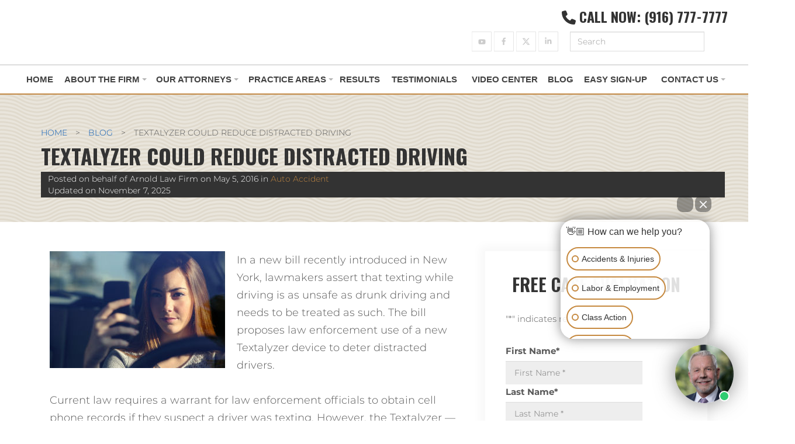

--- FILE ---
content_type: text/html; charset=UTF-8
request_url: https://www.justice4you.com/blog/textalyzer-reduce-distracted-driving.html
body_size: 28493
content:
<!DOCTYPE html>
<html lang="en-US" class="no-js">

<head>
    <meta charset="UTF-8">
<script type="text/javascript">
/* <![CDATA[ */
var gform;gform||(document.addEventListener("gform_main_scripts_loaded",function(){gform.scriptsLoaded=!0}),document.addEventListener("gform/theme/scripts_loaded",function(){gform.themeScriptsLoaded=!0}),window.addEventListener("DOMContentLoaded",function(){gform.domLoaded=!0}),gform={domLoaded:!1,scriptsLoaded:!1,themeScriptsLoaded:!1,isFormEditor:()=>"function"==typeof InitializeEditor,callIfLoaded:function(o){return!(!gform.domLoaded||!gform.scriptsLoaded||!gform.themeScriptsLoaded&&!gform.isFormEditor()||(gform.isFormEditor()&&console.warn("The use of gform.initializeOnLoaded() is deprecated in the form editor context and will be removed in Gravity Forms 3.1."),o(),0))},initializeOnLoaded:function(o){gform.callIfLoaded(o)||(document.addEventListener("gform_main_scripts_loaded",()=>{gform.scriptsLoaded=!0,gform.callIfLoaded(o)}),document.addEventListener("gform/theme/scripts_loaded",()=>{gform.themeScriptsLoaded=!0,gform.callIfLoaded(o)}),window.addEventListener("DOMContentLoaded",()=>{gform.domLoaded=!0,gform.callIfLoaded(o)}))},hooks:{action:{},filter:{}},addAction:function(o,r,e,t){gform.addHook("action",o,r,e,t)},addFilter:function(o,r,e,t){gform.addHook("filter",o,r,e,t)},doAction:function(o){gform.doHook("action",o,arguments)},applyFilters:function(o){return gform.doHook("filter",o,arguments)},removeAction:function(o,r){gform.removeHook("action",o,r)},removeFilter:function(o,r,e){gform.removeHook("filter",o,r,e)},addHook:function(o,r,e,t,n){null==gform.hooks[o][r]&&(gform.hooks[o][r]=[]);var d=gform.hooks[o][r];null==n&&(n=r+"_"+d.length),gform.hooks[o][r].push({tag:n,callable:e,priority:t=null==t?10:t})},doHook:function(r,o,e){var t;if(e=Array.prototype.slice.call(e,1),null!=gform.hooks[r][o]&&((o=gform.hooks[r][o]).sort(function(o,r){return o.priority-r.priority}),o.forEach(function(o){"function"!=typeof(t=o.callable)&&(t=window[t]),"action"==r?t.apply(null,e):e[0]=t.apply(null,e)})),"filter"==r)return e[0]},removeHook:function(o,r,t,n){var e;null!=gform.hooks[o][r]&&(e=(e=gform.hooks[o][r]).filter(function(o,r,e){return!!(null!=n&&n!=o.tag||null!=t&&t!=o.priority)}),gform.hooks[o][r]=e)}});
/* ]]> */
</script>

  <meta name="viewport" content="width=device-width, initial-scale=1">
  <base href="https://www.justice4you.com" />
    <link href="https://fonts.googleapis.com/css2?family=Montserrat:wght@300;600;700&amp;family=Oswald:wght@700&amp;display=swap" rel="stylesheet">
  <link rel="shortcut icon" href="https://www.justice4you.com/wp-content/themes/arnoldlaw/favicon.ico" type="image/x-icon">
  <link rel="icon" href="https://www.justice4you.com/wp-content/themes/arnoldlaw/favicon.ico" type="image/x-icon">
  <!-- Preload the LCP image with a high fetchpriority so it starts loading with the stylesheet. -->
  <link rel="preload" fetchpriority="high" as="image" href="/wp-content/themes/arnoldlaw/assets/images/2017/arnold-logo-new.svg" type="image/svg">
  <link rel="preload" fetchpriority="high" as="image" href="/wp-content/uploads/2023/01/hero-homepage-arnold.webp" type="image/webp" media=(min-width:576px)>
  <link rel="preload" fetchpriority="high" as="image" href="/wp-content/uploads/2023/01/hero-homepage-arnold-mobile.webp" type="image/webp" media=(max-width:575px)>
  <link rel="preload" fetchpriority="high" as="image" href="/wp-content/themes/arnoldlaw/assets/images/2017/hero-homepage.webp" type="image/webp" media=(min-width:576px)>
  <link rel="preload" fetchpriority="high" as="image" href="/wp-content/uploads/2023/01/hero-homepage-mobile.webp" type="image/webp" media=(max-width:575px)>
  <link rel="preload" fetchpriority="high" as="image" href="/wp-content/themes/arnoldlaw/assets/images/2017/bg-arnold-logo-50.svg" type="image/svg">
  <script src="https://kit.fontawesome.com/c4a624e088.js" crossorigin="anonymous"></script>
  <meta name='robots' content='index, follow, max-image-preview:large, max-snippet:-1, max-video-preview:-1' />
	<style>img:is([sizes="auto" i], [sizes^="auto," i]) { contain-intrinsic-size: 3000px 1500px }</style>
	
	<!-- This site is optimized with the Yoast SEO plugin v25.8 - https://yoast.com/wordpress/plugins/seo/ -->
	<title>Textalyzer Could Reduce Distracted Driving - Arnold Law Firm</title>
	<meta name="description" content="Could a &quot;Textalyzer&quot; reduce distracted driving? Learn about this new technology and its impact on personal injury claims in California." />
	<link rel="canonical" href="https://www.justice4you.com/blog/textalyzer-reduce-distracted-driving.html" />
	<meta property="og:locale" content="en_US" />
	<meta property="og:type" content="article" />
	<meta property="og:title" content="Textalyzer Could Reduce Distracted Driving - Arnold Law Firm" />
	<meta property="og:description" content="Could a &quot;Textalyzer&quot; reduce distracted driving? Learn about this new technology and its impact on personal injury claims in California." />
	<meta property="og:url" content="https://www.justice4you.com/blog/textalyzer-reduce-distracted-driving.html" />
	<meta property="og:site_name" content="Arnold Law Firm" />
	<meta property="article:published_time" content="2016-05-05T18:23:00+00:00" />
	<meta property="article:modified_time" content="2025-11-07T18:20:57+00:00" />
	<meta property="og:image" content="https://www.justice4you.com/wp-content/uploads/2025/10/ALFBuilding_NZ9_Optimized.jpg" /><meta property="og:image" content="https://www.justice4you.com/wp-content/uploads/2021/03/texting-female-driver-300-x-200.jpg" />
	<meta property="og:image:width" content="300" />
	<meta property="og:image:height" content="200" />
	<meta property="og:image:type" content="image/jpeg" />
	<meta name="author" content="al.loise@firstlinecreative.com" />
	<meta name="twitter:card" content="summary_large_image" />
	<meta name="twitter:image" content="https://www.justice4you.com/wp-content/uploads/2025/10/ALFBuilding_NZ9_Optimized.jpg" />
	<meta name="twitter:label1" content="Written by" />
	<meta name="twitter:data1" content="al.loise@firstlinecreative.com" />
	<meta name="twitter:label2" content="Est. reading time" />
	<meta name="twitter:data2" content="3 minutes" />
	<script type="application/ld+json" class="yoast-schema-graph">{"@context":"https://schema.org","@graph":[{"@type":"Article","@id":"https://www.justice4you.com/blog/textalyzer-reduce-distracted-driving.html#article","isPartOf":{"@id":"https://www.justice4you.com/blog/textalyzer-reduce-distracted-driving.html"},"author":{"name":"al.loise@firstlinecreative.com","@id":"https://www.justice4you.com/#/schema/person/0951a817be2238637293a6ded736ab50"},"headline":"Textalyzer Could Reduce Distracted Driving","datePublished":"2016-05-05T18:23:00+00:00","dateModified":"2025-11-07T18:20:57+00:00","mainEntityOfPage":{"@id":"https://www.justice4you.com/blog/textalyzer-reduce-distracted-driving.html"},"wordCount":399,"publisher":{"@id":"https://www.justice4you.com/#organization"},"image":{"@id":"https://www.justice4you.com/blog/textalyzer-reduce-distracted-driving.html#primaryimage"},"thumbnailUrl":"https://www.justice4you.com/wp-content/uploads/2021/03/texting-female-driver-300-x-200.jpg","articleSection":["Auto Accident"],"inLanguage":"en-US"},{"@type":"WebPage","@id":"https://www.justice4you.com/blog/textalyzer-reduce-distracted-driving.html","url":"https://www.justice4you.com/blog/textalyzer-reduce-distracted-driving.html","name":"Textalyzer Could Reduce Distracted Driving - Arnold Law Firm","isPartOf":{"@id":"https://www.justice4you.com/#website"},"primaryImageOfPage":{"@id":"https://www.justice4you.com/blog/textalyzer-reduce-distracted-driving.html#primaryimage"},"image":{"@id":"https://www.justice4you.com/blog/textalyzer-reduce-distracted-driving.html#primaryimage"},"thumbnailUrl":"https://www.justice4you.com/wp-content/uploads/2021/03/texting-female-driver-300-x-200.jpg","datePublished":"2016-05-05T18:23:00+00:00","dateModified":"2025-11-07T18:20:57+00:00","description":"Could a \"Textalyzer\" reduce distracted driving? Learn about this new technology and its impact on personal injury claims in California.","breadcrumb":{"@id":"https://www.justice4you.com/blog/textalyzer-reduce-distracted-driving.html#breadcrumb"},"inLanguage":"en-US","potentialAction":[{"@type":"ReadAction","target":["https://www.justice4you.com/blog/textalyzer-reduce-distracted-driving.html"]}]},{"@type":"ImageObject","inLanguage":"en-US","@id":"https://www.justice4you.com/blog/textalyzer-reduce-distracted-driving.html#primaryimage","url":"https://www.justice4you.com/wp-content/uploads/2021/03/texting-female-driver-300-x-200.jpg","contentUrl":"https://www.justice4you.com/wp-content/uploads/2021/03/texting-female-driver-300-x-200.jpg","width":300,"height":200},{"@type":"BreadcrumbList","@id":"https://www.justice4you.com/blog/textalyzer-reduce-distracted-driving.html#breadcrumb","itemListElement":[{"@type":"ListItem","position":1,"name":"Home","item":"https://www.justice4you.com/"},{"@type":"ListItem","position":2,"name":"Textalyzer Could Reduce Distracted Driving"}]},{"@type":"WebSite","@id":"https://www.justice4you.com/#website","url":"https://www.justice4you.com/","name":"Arnold Law Firm","description":"Sacramento Personal Injury Lawyer","publisher":{"@id":"https://www.justice4you.com/#organization"},"potentialAction":[{"@type":"SearchAction","target":{"@type":"EntryPoint","urlTemplate":"https://www.justice4you.com/?s={search_term_string}"},"query-input":{"@type":"PropertyValueSpecification","valueRequired":true,"valueName":"search_term_string"}}],"inLanguage":"en-US"},{"@type":"Organization","@id":"https://www.justice4you.com/#organization","name":"Arnold Law Firm","alternateName":"Arnold Law Firm","url":"https://www.justice4you.com/","logo":{"@type":"ImageObject","inLanguage":"en-US","@id":"https://www.justice4you.com/#/schema/logo/image/","url":"https://www.justice4you.com/wp-content/uploads/2025/10/ALFBuilding_NZ9_Optimized.jpg","contentUrl":"https://www.justice4you.com/wp-content/uploads/2025/10/ALFBuilding_NZ9_Optimized.jpg","width":1200,"height":630,"caption":"Arnold Law Firm"},"image":{"@id":"https://www.justice4you.com/#/schema/logo/image/"}},{"@type":"Person","@id":"https://www.justice4you.com/#/schema/person/0951a817be2238637293a6ded736ab50","name":"al.loise@firstlinecreative.com","image":{"@type":"ImageObject","inLanguage":"en-US","@id":"https://www.justice4you.com/#/schema/person/image/","url":"https://secure.gravatar.com/avatar/4915f26f0116ed0deb719ea8eb370273937ecc4d7f40c132d06823fa6838cfca?s=96&d=mm&r=g","contentUrl":"https://secure.gravatar.com/avatar/4915f26f0116ed0deb719ea8eb370273937ecc4d7f40c132d06823fa6838cfca?s=96&d=mm&r=g","caption":"al.loise@firstlinecreative.com"},"url":"https://www.justice4you.com/author/al-loisefirstlinecreative-com"}]}</script>
	<!-- / Yoast SEO plugin. -->


<link rel='stylesheet' id='wp-block-library-css' href='https://www.justice4you.com/wp-includes/css/dist/block-library/style.min.css?ver=6.8.3' type='text/css' media='all' />
<style id='classic-theme-styles-inline-css' type='text/css'>
/*! This file is auto-generated */
.wp-block-button__link{color:#fff;background-color:#32373c;border-radius:9999px;box-shadow:none;text-decoration:none;padding:calc(.667em + 2px) calc(1.333em + 2px);font-size:1.125em}.wp-block-file__button{background:#32373c;color:#fff;text-decoration:none}
</style>
<style id='safe-svg-svg-icon-style-inline-css' type='text/css'>
.safe-svg-cover{text-align:center}.safe-svg-cover .safe-svg-inside{display:inline-block;max-width:100%}.safe-svg-cover svg{fill:currentColor;height:100%;max-height:100%;max-width:100%;width:100%}

</style>
<style id='global-styles-inline-css' type='text/css'>
:root{--wp--preset--aspect-ratio--square: 1;--wp--preset--aspect-ratio--4-3: 4/3;--wp--preset--aspect-ratio--3-4: 3/4;--wp--preset--aspect-ratio--3-2: 3/2;--wp--preset--aspect-ratio--2-3: 2/3;--wp--preset--aspect-ratio--16-9: 16/9;--wp--preset--aspect-ratio--9-16: 9/16;--wp--preset--color--black: #000000;--wp--preset--color--cyan-bluish-gray: #abb8c3;--wp--preset--color--white: #ffffff;--wp--preset--color--pale-pink: #f78da7;--wp--preset--color--vivid-red: #cf2e2e;--wp--preset--color--luminous-vivid-orange: #ff6900;--wp--preset--color--luminous-vivid-amber: #fcb900;--wp--preset--color--light-green-cyan: #7bdcb5;--wp--preset--color--vivid-green-cyan: #00d084;--wp--preset--color--pale-cyan-blue: #8ed1fc;--wp--preset--color--vivid-cyan-blue: #0693e3;--wp--preset--color--vivid-purple: #9b51e0;--wp--preset--gradient--vivid-cyan-blue-to-vivid-purple: linear-gradient(135deg,rgba(6,147,227,1) 0%,rgb(155,81,224) 100%);--wp--preset--gradient--light-green-cyan-to-vivid-green-cyan: linear-gradient(135deg,rgb(122,220,180) 0%,rgb(0,208,130) 100%);--wp--preset--gradient--luminous-vivid-amber-to-luminous-vivid-orange: linear-gradient(135deg,rgba(252,185,0,1) 0%,rgba(255,105,0,1) 100%);--wp--preset--gradient--luminous-vivid-orange-to-vivid-red: linear-gradient(135deg,rgba(255,105,0,1) 0%,rgb(207,46,46) 100%);--wp--preset--gradient--very-light-gray-to-cyan-bluish-gray: linear-gradient(135deg,rgb(238,238,238) 0%,rgb(169,184,195) 100%);--wp--preset--gradient--cool-to-warm-spectrum: linear-gradient(135deg,rgb(74,234,220) 0%,rgb(151,120,209) 20%,rgb(207,42,186) 40%,rgb(238,44,130) 60%,rgb(251,105,98) 80%,rgb(254,248,76) 100%);--wp--preset--gradient--blush-light-purple: linear-gradient(135deg,rgb(255,206,236) 0%,rgb(152,150,240) 100%);--wp--preset--gradient--blush-bordeaux: linear-gradient(135deg,rgb(254,205,165) 0%,rgb(254,45,45) 50%,rgb(107,0,62) 100%);--wp--preset--gradient--luminous-dusk: linear-gradient(135deg,rgb(255,203,112) 0%,rgb(199,81,192) 50%,rgb(65,88,208) 100%);--wp--preset--gradient--pale-ocean: linear-gradient(135deg,rgb(255,245,203) 0%,rgb(182,227,212) 50%,rgb(51,167,181) 100%);--wp--preset--gradient--electric-grass: linear-gradient(135deg,rgb(202,248,128) 0%,rgb(113,206,126) 100%);--wp--preset--gradient--midnight: linear-gradient(135deg,rgb(2,3,129) 0%,rgb(40,116,252) 100%);--wp--preset--font-size--small: 13px;--wp--preset--font-size--medium: 20px;--wp--preset--font-size--large: 36px;--wp--preset--font-size--x-large: 42px;--wp--preset--spacing--20: 0.44rem;--wp--preset--spacing--30: 0.67rem;--wp--preset--spacing--40: 1rem;--wp--preset--spacing--50: 1.5rem;--wp--preset--spacing--60: 2.25rem;--wp--preset--spacing--70: 3.38rem;--wp--preset--spacing--80: 5.06rem;--wp--preset--shadow--natural: 6px 6px 9px rgba(0, 0, 0, 0.2);--wp--preset--shadow--deep: 12px 12px 50px rgba(0, 0, 0, 0.4);--wp--preset--shadow--sharp: 6px 6px 0px rgba(0, 0, 0, 0.2);--wp--preset--shadow--outlined: 6px 6px 0px -3px rgba(255, 255, 255, 1), 6px 6px rgba(0, 0, 0, 1);--wp--preset--shadow--crisp: 6px 6px 0px rgba(0, 0, 0, 1);}:where(.is-layout-flex){gap: 0.5em;}:where(.is-layout-grid){gap: 0.5em;}body .is-layout-flex{display: flex;}.is-layout-flex{flex-wrap: wrap;align-items: center;}.is-layout-flex > :is(*, div){margin: 0;}body .is-layout-grid{display: grid;}.is-layout-grid > :is(*, div){margin: 0;}:where(.wp-block-columns.is-layout-flex){gap: 2em;}:where(.wp-block-columns.is-layout-grid){gap: 2em;}:where(.wp-block-post-template.is-layout-flex){gap: 1.25em;}:where(.wp-block-post-template.is-layout-grid){gap: 1.25em;}.has-black-color{color: var(--wp--preset--color--black) !important;}.has-cyan-bluish-gray-color{color: var(--wp--preset--color--cyan-bluish-gray) !important;}.has-white-color{color: var(--wp--preset--color--white) !important;}.has-pale-pink-color{color: var(--wp--preset--color--pale-pink) !important;}.has-vivid-red-color{color: var(--wp--preset--color--vivid-red) !important;}.has-luminous-vivid-orange-color{color: var(--wp--preset--color--luminous-vivid-orange) !important;}.has-luminous-vivid-amber-color{color: var(--wp--preset--color--luminous-vivid-amber) !important;}.has-light-green-cyan-color{color: var(--wp--preset--color--light-green-cyan) !important;}.has-vivid-green-cyan-color{color: var(--wp--preset--color--vivid-green-cyan) !important;}.has-pale-cyan-blue-color{color: var(--wp--preset--color--pale-cyan-blue) !important;}.has-vivid-cyan-blue-color{color: var(--wp--preset--color--vivid-cyan-blue) !important;}.has-vivid-purple-color{color: var(--wp--preset--color--vivid-purple) !important;}.has-black-background-color{background-color: var(--wp--preset--color--black) !important;}.has-cyan-bluish-gray-background-color{background-color: var(--wp--preset--color--cyan-bluish-gray) !important;}.has-white-background-color{background-color: var(--wp--preset--color--white) !important;}.has-pale-pink-background-color{background-color: var(--wp--preset--color--pale-pink) !important;}.has-vivid-red-background-color{background-color: var(--wp--preset--color--vivid-red) !important;}.has-luminous-vivid-orange-background-color{background-color: var(--wp--preset--color--luminous-vivid-orange) !important;}.has-luminous-vivid-amber-background-color{background-color: var(--wp--preset--color--luminous-vivid-amber) !important;}.has-light-green-cyan-background-color{background-color: var(--wp--preset--color--light-green-cyan) !important;}.has-vivid-green-cyan-background-color{background-color: var(--wp--preset--color--vivid-green-cyan) !important;}.has-pale-cyan-blue-background-color{background-color: var(--wp--preset--color--pale-cyan-blue) !important;}.has-vivid-cyan-blue-background-color{background-color: var(--wp--preset--color--vivid-cyan-blue) !important;}.has-vivid-purple-background-color{background-color: var(--wp--preset--color--vivid-purple) !important;}.has-black-border-color{border-color: var(--wp--preset--color--black) !important;}.has-cyan-bluish-gray-border-color{border-color: var(--wp--preset--color--cyan-bluish-gray) !important;}.has-white-border-color{border-color: var(--wp--preset--color--white) !important;}.has-pale-pink-border-color{border-color: var(--wp--preset--color--pale-pink) !important;}.has-vivid-red-border-color{border-color: var(--wp--preset--color--vivid-red) !important;}.has-luminous-vivid-orange-border-color{border-color: var(--wp--preset--color--luminous-vivid-orange) !important;}.has-luminous-vivid-amber-border-color{border-color: var(--wp--preset--color--luminous-vivid-amber) !important;}.has-light-green-cyan-border-color{border-color: var(--wp--preset--color--light-green-cyan) !important;}.has-vivid-green-cyan-border-color{border-color: var(--wp--preset--color--vivid-green-cyan) !important;}.has-pale-cyan-blue-border-color{border-color: var(--wp--preset--color--pale-cyan-blue) !important;}.has-vivid-cyan-blue-border-color{border-color: var(--wp--preset--color--vivid-cyan-blue) !important;}.has-vivid-purple-border-color{border-color: var(--wp--preset--color--vivid-purple) !important;}.has-vivid-cyan-blue-to-vivid-purple-gradient-background{background: var(--wp--preset--gradient--vivid-cyan-blue-to-vivid-purple) !important;}.has-light-green-cyan-to-vivid-green-cyan-gradient-background{background: var(--wp--preset--gradient--light-green-cyan-to-vivid-green-cyan) !important;}.has-luminous-vivid-amber-to-luminous-vivid-orange-gradient-background{background: var(--wp--preset--gradient--luminous-vivid-amber-to-luminous-vivid-orange) !important;}.has-luminous-vivid-orange-to-vivid-red-gradient-background{background: var(--wp--preset--gradient--luminous-vivid-orange-to-vivid-red) !important;}.has-very-light-gray-to-cyan-bluish-gray-gradient-background{background: var(--wp--preset--gradient--very-light-gray-to-cyan-bluish-gray) !important;}.has-cool-to-warm-spectrum-gradient-background{background: var(--wp--preset--gradient--cool-to-warm-spectrum) !important;}.has-blush-light-purple-gradient-background{background: var(--wp--preset--gradient--blush-light-purple) !important;}.has-blush-bordeaux-gradient-background{background: var(--wp--preset--gradient--blush-bordeaux) !important;}.has-luminous-dusk-gradient-background{background: var(--wp--preset--gradient--luminous-dusk) !important;}.has-pale-ocean-gradient-background{background: var(--wp--preset--gradient--pale-ocean) !important;}.has-electric-grass-gradient-background{background: var(--wp--preset--gradient--electric-grass) !important;}.has-midnight-gradient-background{background: var(--wp--preset--gradient--midnight) !important;}.has-small-font-size{font-size: var(--wp--preset--font-size--small) !important;}.has-medium-font-size{font-size: var(--wp--preset--font-size--medium) !important;}.has-large-font-size{font-size: var(--wp--preset--font-size--large) !important;}.has-x-large-font-size{font-size: var(--wp--preset--font-size--x-large) !important;}
:where(.wp-block-post-template.is-layout-flex){gap: 1.25em;}:where(.wp-block-post-template.is-layout-grid){gap: 1.25em;}
:where(.wp-block-columns.is-layout-flex){gap: 2em;}:where(.wp-block-columns.is-layout-grid){gap: 2em;}
:root :where(.wp-block-pullquote){font-size: 1.5em;line-height: 1.6;}
</style>
<link rel='stylesheet' id='font-awesome-css' href='https://www.justice4you.com/wp-content/plugins/elementor/assets/lib/font-awesome/css/font-awesome.min.css?ver=4.7.0' type='text/css' media='all' />
<link rel='stylesheet' id='theme-style-css' href='https://www.justice4you.com/wp-content/themes/arnoldlaw/style.css?ver=1750964063' type='text/css' media='all' />
<script type="text/javascript" src="https://www.justice4you.com/wp-content/themes/arnoldlaw/assets/js/vendor/jquery-3.5.1.min.js" id="jquery-js"></script>
<link rel="https://api.w.org/" href="https://www.justice4you.com/wp-json/" /><link rel="alternate" title="JSON" type="application/json" href="https://www.justice4you.com/wp-json/wp/v2/posts/644" /><link rel="EditURI" type="application/rsd+xml" title="RSD" href="https://www.justice4you.com/xmlrpc.php?rsd" />
<link rel='shortlink' href='https://www.justice4you.com/?p=644' />
<!-- Google Tag Manager -->
<script>(function(w,d,s,l,i){w[l]=w[l]||[];w[l].push({'gtm.start':
new Date().getTime(),event:'gtm.js'});var f=d.getElementsByTagName(s)[0],
j=d.createElement(s),dl=l!='dataLayer'?'&l='+l:'';j.async=true;j.src=
'https://www.googletagmanager.com/gtm.js?id='+i+dl;f.parentNode.insertBefore(j,f);
})(window,document,'script','dataLayer','GTM-MR3943CC');</script>
<!-- End Google Tag Manager -->
<!-- Preload the LCP image with a high fetchpriority so it starts loading with the stylesheet. -->
<link rel="preload" fetchpriority="high" as="image" href="https://www.justice4you.com/wp-content/uploads/2023/01/hero-homepage-arnold-mobile.webp" type="image/webp" media=(max-width:575px)>
<link rel="preload" fetchpriority="high" as="image" href="https://www.justice4you.com/wp-content/uploads/2023/01/hero-homepage-arnold.webp" type="image/webp" media=(min-width:576px)>

<!-- Custom Schema -->
<script type="application/ld+json">{"@context":"https://www.schema.org/","@type":"LegalService","name":"Arnold Law Firm","alternateName":"Sacramento Law Firm","url":"https://www.justice4you.com/","@id":"https://www.justice4you.com/#LegalService","additionalType":"https://en.wikipedia.org/wiki/Personal_injury_lawyer","logo":"https://www.justice4you.com/wp-content/themes/arnoldlaw/assets/images/2017/arnold-logo-new.svg","image":"https://www.justice4you.com/wp-content/themes/arnoldlaw/assets/images/hero-homepage-arnold.png","description":"Personal Injury Lawyer in Sacramento California","telephone":"+19167777777","hasMap":"https://www.google.com/maps?cid=6289173320779862074","sameAs":["https://www.youtube.com/user/ArnoldLawFirm","https://www.facebook.com/ArnoldLawFirm4Justice","https://twitter.com/ArnoldLawCA1"],"openingHoursSpecification":[{"@type":"OpeningHoursSpecification","dayOfWeek":["Monday","Tuesday","Wednesday","Thursday","Friday"],"opens":"08:30","closes":"17:00","name":"Arnold Law Firm Normal Hours"}],"priceRange":"$$$","address":{"@type":"PostalAddress","streetAddress":"865 Howe Ave","addressLocality":"Sacramento","addressRegion":"CA","postalCode":"95825","addressCountry":"USA"},"location":{"@type":"Place","geo":{"@type":"GeoCircle","geoMidpoint":{"@type":"GeoCoordinates","latitude":"38.5812773","longitude":"-121.4160711","geoRadius":"40000"}}},"areaServed":[{"@type":"City","name":["Sacramento"]}]}</script>
<!-- End Custom Schema -->



<style>
body.page-template-elementor_theme .container.mx-auto{
	width: 100%;
	padding: 0;
}
#careers-whatweoffer ul {
	list-style: none;
  	padding-left: 0;
}
#careers-whatweoffer li {
  	position: relative;
  	padding-left: 1.5em;  /* space to preserve indentation on wrap */
}
#careers-whatweoffer li:before {
  	content: '';  /* placeholder for the SVG */
  	position: absolute;
  	left: 0;  /* place the SVG at the start of the padding */
  	width: 1.5em;
  	height: 1.5em;
  	background: url("data:image/svg+xml;utf8,<?xml version='1.0' encoding='utf-8'?><svg width='18' height='18' viewBox='0 0 1792 1792' xmlns='http://www.w3.org/2000/svg'><path d='M1671 566q0 40-28 68l-724 724-136 136q-28 28-68 28t-68-28l-136-136-362-362q-28-28-28-68t28-68l136-136q28-28 68-28t68 28l294 295 656-657q28-28 68-28t68 28l136 136q28 28 28 68z'/></svg>") no-repeat;
}
#careers-positions ul{
   	list-style-type: square;
   	list-style-position: outside;
   	margin-bottom: 40px;
}
#careers-positions ol>li, #careers-positions ul>li {
    position: relative;
    margin: 0 0 10px 2em;
    padding: 0 8px;
    list-style: none;
}
#careers-positions ul>li:before {
    content: "";
    top: 10px;
    left: -17px;
    width: 6px;
    padding: 4px;
    color: #fff;
    background: #c28844;
    font-size: 12px;
	
	position: absolute;
    box-sizing: border-box;
    margin-right: 8px;
    text-align: center;
}
#careers-positions h3.elementor-post__title a {
	pointer-events: none;
}
</style>


<!--<script async src='https://bit.ly/3Dm0F64' type='text/javascript'></script>--> 

<meta name="google-site-verification" content="GuLcJZGJ9luuHktc_gopigT0HRHyo-AKYnFueVwP-a0" />
<meta name="generator" content="Elementor 3.30.2; features: additional_custom_breakpoints, e_element_cache; settings: css_print_method-external, google_font-disabled, font_display-auto">
<!-- SEO meta tags powered by SmartCrawl https://wpmudev.com/project/smartcrawl-wordpress-seo/ -->
<meta name="twitter:card" content="summary_large_image" />
<meta name="twitter:title" content="Could a Textalyzer Reduce Distracted Driving Accidents?" />
<meta name="twitter:description" content="In a new bill recently introduced in New York, lawmakers assert that texting while driving is as unsafe as drunk driving and needs to be treated as such." />
<meta name="twitter:image" content="https://www.justice4you.com/wp-content/uploads/2021/03/texting-female-driver-300-x-200.jpg" />
<!-- /SEO -->
<!-- DEBUG: Intaker -> Adform (DCO) on chat open -->
<script>
(function(){
  var PM_ID = 3881901;
  var PAGE_NAME = 'Live Chat Conversion Event';
  var PRODUCT_ID = 'intaker_chat';
  var FIRED = false;

  function log(){ try{ console.log.apply(console, ['%c[Intaker→Adform]', 'color:#2e7d32;font-weight:bold'].concat([].slice.call(arguments))); }catch(e){} }

  function sendAdformChatConversion(name, tsISO){
    log('FIRING Adform', {name, tsISO});
    try{
      window._adftrack = Array.isArray(window._adftrack) ? window._adftrack
                      : (window._adftrack ? [window._adftrack] : []);
      window._adftrack.push({
        HttpHost: 'a2.adform.net',
        pm: PM_ID,
        pagename: encodeURIComponent(PAGE_NAME),
        divider: encodeURIComponent('|'),
        order: { sv1: String(name||''), sv2: String(tsISO||''), itms: [{ productid: PRODUCT_ID, step: 3 }] }
      });
      if (!window.__adformAsyncLoaded){
        var s=document.createElement('script');
        s.type='text/javascript'; s.async=true;
        s.src='https://s2.adform.net/banners/scripts/st/trackpoint-async.js';
        var x=document.getElementsByTagName('script')[0];
        x.parentNode.insertBefore(s, x);
        window.__adformAsyncLoaded = true;
        log('Adform loader injected');
      }
    }catch(e){ console.error('Adform push failed', e); }
  }

  // expose manual trigger for testing
  window.__debug_intaker_fire = function(name){ if (!FIRED){ FIRED = true; sendAdformChatConversion(name||'', new Date().toISOString()); } };

  // --- A) dataLayer path ---
  window.dataLayer = window.dataLayer || [];
  if (!window.__intakerAdformHook){
    window.__intakerAdformHook = true;
    var origPush = dataLayer.push;
    var seenOnce = false;

    function handleItem(item){
      if (!item || typeof item !== 'object') return;
      log('dataLayer item', item);
      var evt = (item.event || '').toLowerCase();
      var isOpen = evt === 'widgetopen' || evt === 'intaker_chat_started' || evt === 'chat_open' || evt === 'intaker:widgetopen';
      if (!FIRED && isOpen){
        FIRED = true;
        var name = item.chat_name || item.name || item.userName || '';
        var ts = item.chat_timestamp_iso || new Date().toISOString();
        sendAdformChatConversion(name, ts);
      }
    }

    // intercept future pushes
    dataLayer.push = function(){
      for (var i=0; i<arguments.length; i++){ handleItem(arguments[i]); }
      return origPush.apply(this, arguments);
    };
    // process existing items
    try { for (var j=0; j<dataLayer.length; j++){ handleItem(dataLayer[j]); } } catch(e){}
    log('dataLayer hook installed');
  }

  // --- B) postMessage from *.intaker.com (if any) ---
  window.addEventListener('message', function(e){
    var ok = /(^https?:\/\/([^/]+\.)?intaker\.com)/i.test(e.origin||'');
    if (!ok) return;
    log('postMessage', e.data);
    try{
      var d = e.data || {};
      var type = (d.type||'').toLowerCase();
      if (!FIRED && (type.indexOf('open') !== -1 || type === 'chat_started')){
        FIRED = true;
        sendAdformChatConversion(d.name || '', new Date().toISOString());
      }
    }catch(err){}
  });

  // --- C) iframe fallback (detect visible intaker iframe) ---
  function isIntakerIframe(el){ return el && el.tagName==='IFRAME' && /intaker\.com/i.test(el.src||''); }
  function maybeFireFromIframe(el){
    if (FIRED || !el) return;
    var r = el.getBoundingClientRect();
    var visible = r.width>0 && r.height>0;
    if (visible){
      FIRED = true;
      log('iframe visible → firing');
      sendAdformChatConversion('', new Date().toISOString());
    }
  }
  // existing iframes
  Array.from(document.getElementsByTagName('iframe')).forEach(function(el){ if(isIntakerIframe(el)){ log('found iframe (existing)', el.src); maybeFireFromIframe(el); }});
  // observe DOM
  var mo = new MutationObserver(function(muts){
    muts.forEach(function(m){
      if (m.addedNodes) for (var i=0;i<m.addedNodes.length;i++){
        var n = m.addedNodes[i];
        if (n.nodeType===1){
          if (isIntakerIframe(n)){ log('iframe added', n.src); maybeFireFromIframe(n); }
          var ifrs = n.getElementsByTagName ? n.getElementsByTagName('iframe') : [];
          for (var k=0;k<ifrs.length;k++){ if(isIntakerIframe(ifrs[k])){ log('iframe discovered in subtree', ifrs[k].src); maybeFireFromIframe(ifrs[k]); } }
        }
      }
      if (m.target && isIntakerIframe(m.target)){ log('iframe attr change', m.target.src); maybeFireFromIframe(m.target); }
    });
  });
  mo.observe(document.documentElement, { childList:true, subtree:true, attributes:true, attributeFilter:['style','class','src'] });

  log('debug snippet ready. To force fire: __debug_intaker_fire()');
})();
</script>
<noscript>
  <p style="margin:0;padding:0;border:0;">
    <img src="https://a2.adform.net/Serving/TrackPoint/?pm=3881901&ADFPageName=Live%20Chat%20Conversion%20Event&ADFdivider=%7C" width="1" height="1" alt="">
  </p>
</noscript>
<!-- Google Tag Manager -->
<script>(function(w,d,s,l,i){w[l]=w[l]||[];w[l].push({'gtm.start':
new Date().getTime(),event:'gtm.js'});var f=d.getElementsByTagName(s)[0],
j=d.createElement(s),dl=l!='dataLayer'?'&l='+l:'';j.async=true;j.src=
'https://www.googletagmanager.com/gtm.js?id='+i+dl;f.parentNode.insertBefore(j,f);
})(window,document,'script','dataLayer','GTM-TB9GVMTH');</script>
<!-- End Google Tag Manager -->
<meta name="google-site-verification" content="Xzhgp3Bl5E6EAPu3xcCnKB47ExQgzPAErJf6Svo-2LA" />
<!-- Google tag (gtag.js) -->
<script async src="https://www.googletagmanager.com/gtag/js?id=G-XHSVPVGLBV"></script>
<script>
  window.dataLayer = window.dataLayer || [];
  function gtag(){dataLayer.push(arguments);}
  gtag('js', new Date());

  gtag('config', 'G-XHSVPVGLBV');
</script><script type="text/javascript">
    window._adftrack = Array.isArray(window._adftrack) ? window._adftrack : (window._adftrack ? [window._adftrack] : []);
    window._adftrack.push({
        HttpHost: 'a2.adform.net',
        pm: 3881901
    });
    (function () { var s = document.createElement('script'); s.type = 'text/javascript'; s.async = true; s.src = 'https://s2.adform.net/banners/scripts/st/trackpoint-async.js'; var x = document.getElementsByTagName('script')[0]; x.parentNode.insertBefore(s, x); })();

</script>
<noscript>
    <p style="margin:0;padding:0;border:0;">
        <img src="https://a2.adform.net/Serving/TrackPoint/?pm=3881901" width="1" height="1" alt="" />
    </p>
</noscript><link rel="icon" href="https://www.justice4you.com/wp-content/uploads/2024/09/cropped-ALF-favicon-32x32.png" sizes="32x32" />
<link rel="icon" href="https://www.justice4you.com/wp-content/uploads/2024/09/cropped-ALF-favicon-192x192.png" sizes="192x192" />
<link rel="apple-touch-icon" href="https://www.justice4you.com/wp-content/uploads/2024/09/cropped-ALF-favicon-180x180.png" />
<meta name="msapplication-TileImage" content="https://www.justice4you.com/wp-content/uploads/2024/09/cropped-ALF-favicon-270x270.png" />
		<style type="text/css" id="wp-custom-css">
			span#input_1_8_4_container,span#input_2_11_4_container,span#input_3_10_4_container{width:100%!important;padding:0;}
li#field_1_8,li#field_2_11,li#field_3_10{position:relative;}
.no-webp #hero-home,.webp #hero-home{height:700px;min-height:700px;background-position:center!important;}
#hero-home img#hero-img{max-width:1920px;width:100%;}
.hero-home-arnold{bottom:-324px;text-align: center;}
.contact-us .hero-img{height:820px;}
#contact-us-location .container-absolute,.contact-us .container-absolute{top:800px!important;}
#contact-us-location .hero-img,.contact-us .hero-img{height:820px!important;}
#contact-us-location .container-absolute,.contact-us .container-absolute#contact-us-location .container-absolute,.contact-us .container-absolute{top:820px!important;}
.youtube-video{aspect-ratio:16 / 9;width:100%;}
.video-item{height:auto!important;}
.gfield--type-honeypot{display:none;}
.article-wrapper .tableofcontents{box-shadow:0 0 15px 9px rgba(0,0,0,.03);padding:.5rem 2rem;}

@media screen and (min-width:781px) and (max-width:858px){
.hero-home-arnold{bottom:-83px;}
}
@media screen and (min-width:781px) and (max-width:991px){
#hero-home{min-height:443px!important;height:auto!important;}
.hero-home-arnold{bottom:-243px;}
}
@media (min-width:991px) and (max-width:1039px) {
.no-webp #hero-home, .webp #hero-home {
height: 500px!important;
min-height: 500px;
}
.hero-home-arnold {
bottom: -230px;
text-align: center;
}
}
@media screen and (min-width:1040px){
#hero-home .container{max-width:1920px;width:100%;}
}
@media screen and (min-width:1040px) and (max-width:1346px){
#hero-home img#hero-img {
max-width: 991px;
width: 991px;
height: 297px;
object-fit: cover;
object-position: bottom;
}
.hero-home-arnold {
bottom: -420px;
}
}
@media (min-width:1720px) {
#hero-home img#hero-img {
max-width: 1320px;
width: 1320px;
height: 396px !important;
object-fit: cover;
object-position: bottom center;
}
}
@media (max-width:991px){
.no-webp #hero-home,.webp #hero-home{height:auto;min-height:auto;}
}
@media (max-width:780px){
.no-webp #hero-home,.webp #hero-home{height:auto;min-height:auto;}
.hero-home-arnold{bottom:-203px;height:400px!important;}
#contact-us-location .container-absolute,.contact-us .container-absolute{top:800px!important;}
#contact-us-location .hero-img,.contact-us .hero-img{height:800px!important;}
#contact-us-location .container-absolute,.contact-us .container-absolute#contact-us-location .container-absolute,.contact-us .container-absolute{top:800px!important;}
	.article-title{position:relative!important;top:70px!important;}
}
@media (min-width:555px) and (max-width: 767px) {
.no-webp #hero-home, .webp #hero-home {
min-height: 420px;
}
.hero-home-arnold {
bottom: -203px;
height: 320px!important;
}
}
@media (max-width: 554px) {
#hero-home img#hero-img {
width: 100%;
max-width: 360px;
height: auto;
object-fit: cover;
object-position: center;
}
.no-webp #hero-home, .webp #hero-home {
min-height: 280px;
}
.hero-home-arnold {
bottom: -83px;
height: 130px!important;
}
}		</style>
		</head>
<body class="wp-singular post-template-default single single-post postid-644 single-format-standard wp-theme-arnoldlaw elementor-default elementor-kit-6364">


    <!--[if lt IE 8]>
    <p class="browserupgrade">You are using an <strong>outdated</strong> browser. Please <a href="http://browsehappy.com/">upgrade your browser</a> to improve your experience.</p>
    <![endif]-->
<!-- Inlined Style -->
<!-- Test Comment -->
<style>.screen-reader-text {border:0;clip:rect(1px, 1px, 1px, 1px);-webkit-clip-path:inset(50%);clip-path:inset(50%);height:1px;margin:-1px;overflow:hidden;padding:0;position:absolute!important;width:1px;word-wrap:normal!important;word-break:normal;}@media(max-width:780px){header{width:100%;}.top-bar{padding-top:14px;padding-bottom:14px;display:block;}.logo{margin:0 auto;width:160px;float:none;}div#main-nav-sticky-wrapper{height:auto!important;}}</style>
<div class="wsmenucontainer clearfix">
    <header>
        <div class="wsmobileheader clearfix">
            <a id="wsnavtoggle" class="animated-arrow"><span></span></a>
	<!--<a href="/"><span class="smallogo"><img id="site-logo" class="img-responsive" src="https://www.justice4you.com/wp-content/themes/arnoldlaw/assets/images/arnold-logo-white-2.svg" alt="Sacramento injury Lawyer Arnold Law Firm" width="160" style="margin-left:auto;margin-right:auto;"></span></a>-->
            <a class="callusicon" href="tel:9167777777" onclick="ga('send', 'event', 'Phone', 'Click', 'Header');"><span class="fa fa-phone"></span><span class="screen-reader-text">Call Us</span></a>
        </div>
        <!--=========================================================
            TOP BAR
            ========================================================= -->
        <div class="container-fluid shrink top-bar">
                        <div class="logo">
            </div>
            <div class="top-bar-group hidden-xs">
                <ul class="list-inline social-wrap">
                    <li>
                        <a href="https://www.youtube.com/@Justice4You777/" target="_blank">
                            <!--<img class="social-icons" src="https://www.justice4you.com/wp-content/themes/arnoldlaw/assets/images/2017/social_media/icon-sm-youtube.svg" alt="">-->
                            <svg class="social-icons" xmlns="http://www.w3.org/2000/svg" viewBox="0 0 41 41"><defs><style>.cls-1{fill:none;stroke:#ddd;stroke-linecap:round;stroke-linejoin:round;}.cls-2{fill:#ccc;fill-rule:evenodd;}</style></defs><title>icon-youtube</title><g id="Layer_2" data-name="Layer 2"><g id="Layer_1-2" data-name="Layer 1"><rect class="cls-1" x="0.5" y="0.5" width="40" height="40"></rect><path class="cls-2" d="M19.31,23.34,23.82,21l-4.51-2.36Zm-4,2.61a1.66,1.66,0,0,1-1.11-1.09c-.49-1.33-.63-6.89.3-8a1.76,1.76,0,0,1,1.21-.65C18.24,16,26,16,26.86,16.32A1.76,1.76,0,0,1,28,17.37c.53,1.38.54,6.38-.07,7.7a1.7,1.7,0,0,1-.79.8C26.17,26.36,16.57,26.35,15.34,26Z"></path></g></g></svg>
                        </a>
                    </li>
                    <li>
                        <a href="https://www.facebook.com/ArnoldLawFirm4Justice" target="_blank">
                            <!-- <img class="social-icons" src="https://www.justice4you.com/wp-content/uploads/2023/10/X-social-icon.svg" alt=""> -->
                            <svg class="social-icons" xmlns="http://www.w3.org/2000/svg" viewBox="0 0 41 41"><defs><style>.cls-1{fill:none;stroke:#ddd;stroke-linecap:round;stroke-linejoin:round;}.cls-2{fill:#ccc;fill-rule:evenodd;}</style></defs><title>icon-facebook</title><g id="Layer_2" data-name="Layer 2"><g id="Layer_1-2" data-name="Layer 1"><rect class="cls-1" x="0.5" y="0.5" width="40" height="40"></rect><path class="cls-2" d="M22.42,15.22c.47,0,.93,0,1.39,0H24V12.79c-.25,0-.51-.06-.77-.07-.48,0-.95,0-1.43,0a3.44,3.44,0,0,0-2,.62,3.08,3.08,0,0,0-1.22,2,7.17,7.17,0,0,0-.08,1c0,.54,0,1.08,0,1.63v.2H16.19v2.7h2.3v6.8h2.8V20.92h2.29l.35-2.72H21.27s0-1.34,0-1.92C21.32,15.48,21.79,15.24,22.42,15.22Z"></path></g></g></svg>
                        </a>
                    </li>
                    <li>
                        <a href="https://twitter.com/ArnoldLawCA1" target="_blank">
                            <img class="social-icons" src="https://www.justice4you.com/wp-content/uploads/2023/10/X-social-icon.svg" alt="">
                            <!-- <svg class="social-icons" xmlns="http://www.w3.org/2000/svg" viewBox="0 0 41 41"><defs><style>.cls-1{fill:none;stroke:#ddd;stroke-linecap:round;stroke-linejoin:round;}.cls-2{fill:#ccc;fill-rule:evenodd;}</style></defs><title>icon-twitter</title><g id="Layer_2" data-name="Layer 2"><g id="Layer_1-2" data-name="Layer 1"><rect class="cls-1" x="0.5" y="0.5" width="40" height="40"></rect><path class="cls-2" d="M16.57,23.87a3.33,3.33,0,0,1-3.09-2.31,3.4,3.4,0,0,0,1.42,0l0,0a3.35,3.35,0,0,1-2.64-3.3,3.39,3.39,0,0,0,1.48.41,3.4,3.4,0,0,1-1.37-2,3.33,3.33,0,0,1,.36-2.41,9.49,9.49,0,0,0,6.83,3.48l-.05-.37a3.34,3.34,0,0,1,2.73-3.68,3.25,3.25,0,0,1,2.91.93.16.16,0,0,0,.17.06,6.68,6.68,0,0,0,1.93-.75l0,0h0A3.45,3.45,0,0,1,26,15.64a6.87,6.87,0,0,0,1.84-.5h0c-.13.17-.25.34-.39.5a6.22,6.22,0,0,1-1.2,1.15s-.06.05-.06.1a9.12,9.12,0,0,1-.06,1.48A9.82,9.82,0,0,1,23.46,24a9,9,0,0,1-4.56,2.55,10.28,10.28,0,0,1-1.84.22,9.4,9.4,0,0,1-5.31-1.43l-.08-.05A6.81,6.81,0,0,0,15,24.79,7,7,0,0,0,16.57,23.87Z"></path></g></g></svg> -->
                        </a>
                    </li>
                    <li>
                        <a href="https://www.linkedin.com/company/arnold-law-firm-justice4you/" target="_blank">
                            <!--<img class="social-icons" src="https://www.justice4you.com/wp-content/themes/arnoldlaw/assets/images/2017/social_media/icon-sm-linkedin.svg" alt="">-->
                            <svg class="social-icons" xmlns="http://www.w3.org/2000/svg" viewBox="0 0 41 41"><defs><style>.cls-1{fill:none;stroke:#ddd;stroke-linecap:round;stroke-linejoin:round;}.cls-2,.cls-3{fill:#ccc;}.cls-2{fill-rule:evenodd;}</style></defs><title>icon-linkedin</title><g id="Layer_2" data-name="Layer 2"><g id="Layer_1-2" data-name="Layer 1"><rect class="cls-1" x="0.5" y="0.5" width="40" height="40"></rect><path class="cls-2" d="M15.15,12a1.64,1.64,0,1,1-1.63,1.63A1.63,1.63,0,0,1,15.15,12Zm-1.41,4.5h2.82V25.6H13.74Z"></path><path class="cls-3" d="M18.32,16.53H21v1.24h0a3,3,0,0,1,2.66-1.46c2.85,0,3.37,1.87,3.37,4.32v5h-2.8V21.19c0-1.05,0-2.4-1.46-2.4s-1.69,1.14-1.69,2.32V25.6H18.32Z"></path></g></g></svg>
                        </a>
                    </li>
                    <li class="search form-inline">
                         <form action="search-results" method="get">
                        <div class="inpunt-group">
                            <input type="text" name="search" class="form-control" maxlength="64" placeholder="Search">
                            <div class="input-group-btn">
                                <div class="btn-group" role="group">
                                    <button type="submit" class="btn btn-search">
                                        <!--<img src="https://www.justice4you.com/wp-content/themes/arnoldlaw/assets/images/2017/icon-search.svg" alt="">-->
                                        <svg xmlns="http://www.w3.org/2000/svg" viewBox="0 0 41 41"><defs><style>.cls-1{fill:none;stroke:#ddd;stroke-linecap:round;stroke-linejoin:round;}.cls-2,.cls-3{fill:#ccc;}.cls-2{fill-rule:evenodd;}</style></defs><title>icon-search</title><g id="Layer_2" data-name="Layer 2"><g id="Layer_1-2" data-name="Layer 1"><rect class="cls-1" x="0.5" y="0.5" width="40" height="40"></rect><path class="cls-2" d="M14.6,21.25a4.74,4.74,0,1,1,6.71,0A4.76,4.76,0,0,1,14.6,21.25Zm16.32,7.06L24,21.43A7,7,0,1,0,21.49,24l6.88,6.88Z"></path><polygon class="cls-3" points="18.75 15.09 17.16 15.09 17.16 17.11 15.15 17.11 15.15 18.69 17.16 18.69 17.16 20.7 18.75 20.7 18.75 18.69 20.76 18.69 20.76 17.11 18.75 17.11 18.75 15.09"></polygon></g></g></svg>
                                    </button>  
                                </div>
                            </div>
                        </div>
                        </form>
                    </li>
                </ul>
                <div class="pull-right">
                    <h3><a href="tel:9167777777" onclick="ga('send', 'event', 'Phone', 'Click', 'Content');"><i class="fa fa-phone" aria-hidden="true"></i> Call Now: (916) 777-7777</a></h3>
                </div>
            </div>
        </div>
        <!--=========================================================
            NAVBAR
            ========================================================= -->
        <div id="main-nav-sticky-wrapper" class="sticky-wrapper" style="height: 52px;">
            <div id="main-nav" class="header">
                <nav class="wsmenu clearfix">
                    <ul class="mobile-sub wsmenu-list">
                                            
                                                            
                                                                    <li>
                                        <a href="https://www.justice4you.com/"  data-name="home">Home</a></li>
                                                                
                                                                    
                                </li>
                                                            
                                                                    <li class="sub-nav-parent menu-arrow-1">
                                        <span class="wsmenu-click"><i class="wsmenu-arrow fa fa-angle-down"></i></span>
                                        <a href="https://www.justice4you.com/our-firm.html" data-name="about-the-firm">About the Firm<span class="arrow"></span></a> 
                                
                                                                
                                                                           <ul class="wsmenu-submenu">
        <li>
		<a href="/category/media" title="Media & News">Media & News</a>
        </li>
	<li>
		<a href="/community.html" title="Community">Community</a>
	</li>
        <li>
		<a href="/faqs.html" title="Careers">FAQs</a>
        </li>
</ul>                                                                    
                                </li>
                                                            
                                                                    <li class="sub-nav-parent menu-arrow-2">
                                        <span class="wsmenu-click"><i class="wsmenu-arrow fa fa-angle-down"></i></span>
                                        <a href="https://www.justice4you.com/our-attorneys.html" data-name="our-attorneys">Our Attorneys<span class="arrow"></span></a> 
                                
                                                                
                                                                           <div id="atty-submenu" class="attorneys megamenu clearfix">
	<div class="title-submenu-fluid hidden-xs">
		<h3>Our Team of Lawyers</h3>
		<span class="pull-right"><a class="gold" href="/our-attorneys.html" title="View All">View All →</a></span>    
	</div>
	<!-- ROW 1 -->
	<ul class="link-list">
		<li class="alf-megamenu-item visible-xs">
			<a href="/our-attorneys.html" class="gold" title="View All">
				<h5>View All →</h5>
			</a>
		</li>
		
				
		  			
			<li class="alf-megamenu-item">
				<a href="https://www.justice4you.com/clay-arnold.html" title="Clayeo C. Arnold">
					<img src="https://www.justice4you.com/wp-content/uploads/2021/04/img-atty-clayeo-arnold-2023-600px.jpg" alt="">
					<h5>Clayeo C. Arnold</h5>
				</a>
			</li>
					
						
			<li class="alf-megamenu-item">
				<a href="https://www.justice4you.com/gina-bowden.html" title="Gina M. Bowden">
					<img src="https://www.justice4you.com/wp-content/uploads/2023/05/attorney-Gina-Bowden-600px.jpg" alt="">
					<h5>Gina M. Bowden</h5>
				</a>
			</li>
					
						
			<li class="alf-megamenu-item">
				<a href="https://www.justice4you.com/andrew-minney.html" title="Andrew G. Minney">
					<img src="https://www.justice4you.com/wp-content/uploads/2023/05/attorney-Andrew-Minney-600px.jpg" alt="">
					<h5>Andrew G. Minney</h5>
				</a>
			</li>
					
						
			<li class="alf-megamenu-item">
				<a href="https://www.justice4you.com/tony-ontiveros.html" title="Anthony M. Ontiveros">
					<img src="https://www.justice4you.com/wp-content/uploads/2024/06/Tony-Ontiveros_06-24_attorney_600px.jpg" alt="">
					<h5>Anthony M. Ontiveros</h5>
				</a>
			</li>
					
							</ul>
				<!-- ROW 2 -->
				<ul class="link-list">
					
						
			<li class="alf-megamenu-item">
				<a href="https://www.justice4you.com/stephen-sommers.html" title="Stephen Sommers">
					<img src="https://www.justice4you.com/wp-content/uploads/2025/08/stephen-sommers-small.webp" alt="Stephen Sommers Attorney">
					<h5>Stephen Sommers</h5>
				</a>
			</li>
					
						
			<li class="alf-megamenu-item">
				<a href="https://www.justice4you.com/scott-weinstein.html" title="Scott Weinstein">
					<img src="https://www.justice4you.com/wp-content/uploads/2025/08/Scott-Weinstein-1.jpeg" alt="Scott Weinstein Senior Counsel">
					<h5>Scott Weinstein</h5>
				</a>
			</li>
					
						
			<li class="alf-megamenu-item">
				<a href="https://www.justice4you.com/parker-white.html" title="Parker White">
					<img src="https://www.justice4you.com/wp-content/uploads/2025/01/parker-white-featured.jpg" alt="Parker White">
					<h5>Parker White</h5>
				</a>
			</li>
					
						
			<li class="alf-megamenu-item">
				<a href="https://www.justice4you.com/patrick-luff" title="Patrick Luff">
					<img src="https://www.justice4you.com/wp-content/uploads/2025/12/output-onlinepngtools.png" alt="Bio-Logo">
					<h5>Patrick Luff</h5>
				</a>
			</li>
					
							</ul>
				<!-- ROW 2 -->
				<ul class="link-list">
					
						
			<li class="alf-megamenu-item">
				<a href="https://www.justice4you.com/jordan-l-chaikin" title="Jordan L. Chaikin">
					<img src="https://www.justice4you.com/wp-content/uploads/2025/12/output-onlinepngtools.png" alt="Bio-Logo">
					<h5>Jordan L. Chaikin</h5>
				</a>
			</li>
					
						
			<li class="alf-megamenu-item">
				<a href="https://www.justice4you.com/charlene-tsai" title="Charlene Tsai">
					<img src="https://www.justice4you.com/wp-content/uploads/2025/12/output-onlinepngtools.png" alt="Bio-Logo">
					<h5>Charlene Tsai</h5>
				</a>
			</li>
					
						
			<li class="alf-megamenu-item">
				<a href="https://www.justice4you.com/glenn-m-kenna" title="Glenn M. Kenna">
					<img src="https://www.justice4you.com/wp-content/uploads/2025/12/output-onlinepngtools.png" alt="Bio-Logo">
					<h5>Glenn M. Kenna</h5>
				</a>
			</li>
					
						
			<li class="alf-megamenu-item">
				<a href="https://www.justice4you.com/john-godoy.html" title="John Godoy">
					<img src="https://www.justice4you.com/wp-content/uploads/2025/12/output-onlinepngtools.png" alt="Bio-Logo">
					<h5>John Godoy</h5>
				</a>
			</li>
					
							</ul>
				<!-- ROW 2 -->
				<ul class="link-list">
					
						
			<li class="alf-megamenu-item">
				<a href="https://www.justice4you.com/maria-zurmati" title="Maria Zurmati">
					<img src="https://www.justice4you.com/wp-content/uploads/2025/12/output-onlinepngtools.png" alt="Bio-Logo">
					<h5>Maria Zurmati</h5>
				</a>
			</li>
					
					  
		  		  
		  
				
</div>                                                                    
                                </li>
                                                            
                                                                    <li class="sub-nav-parent menu-arrow-3">
                                        <span class="wsmenu-click"><i class="wsmenu-arrow fa fa-angle-down"></i></span>
                                        <a href="https://www.justice4you.com/practice-areas.html" data-name="practice-areas">Practice Areas<span class="arrow"></span></a> 
                                
                                                                
                                                                           <div id="atty-submenu" class="practice-areas megamenu clearfix">
	<div class="title-submenu-fluid hidden-xs">
		<h3>The Areas of Law We Practice</h3>
		<span class="pull-right"><a class="gold" href="/practice-areas.html" title="View All">View All →</a></span>    
	</div>
	<!-- ROW 1 -->
	<ul class="col-sm-3 link-list">
		<li class="alf-megamenu-item visible-xs">
			  <a href="/practice-areas.html" class="gold" title="View All">
				  <h5>View All →</h5>
			  </a>
		  </li>
		
						   
			   		<li class="alf-megamenu-item">
					   <a href="https://www.justice4you.com/sacramento-personal-injury-attorney.html">
						   <img src="https://www.justice4you.com/wp-content/uploads/2021/03/icon-pa-personal-injury.svg" alt="">
						   <h5>Personal Injury</h5>
					   </a>
				   </li>
						
									</ul>
					<!-- ROW 2 -->
					<ul class="col-sm-3 link-list">
										  
			   				   
			   		<li class="alf-megamenu-item">
					   <a href="https://www.justice4you.com/automobile-accidents.html">
						   <img src="https://www.justice4you.com/wp-content/uploads/2021/05/icon-pa-auto.svg" alt="">
						   <h5>Car Accidents</h5>
					   </a>
				   </li>
						
									</ul>
					<!-- ROW 2 -->
					<ul class="col-sm-3 link-list">
										  
			   				   
			   		<li class="alf-megamenu-item">
					   <a href="https://www.justice4you.com/truck-accidents.html">
						   <img src="https://www.justice4you.com/wp-content/uploads/2021/05/icon-pa-truck-accidents.svg" alt="">
						   <h5>Truck Accidents</h5>
					   </a>
				   </li>
						
									</ul>
					<!-- ROW 2 -->
					<ul class="col-sm-3 link-list">
										  
			   				   
			   		<li class="alf-megamenu-item">
					   <a href="https://www.justice4you.com/motorcycle-accidents.html">
						   <img src="https://www.justice4you.com/wp-content/uploads/2021/05/icon-pa-motor-accidents.svg" alt="">
						   <h5>Motorcycle Accidents</h5>
					   </a>
				   </li>
						
									</ul>
					<!-- ROW 2 -->
					<ul class="col-sm-3 link-list">
										  
			   				   
			   		<li class="alf-megamenu-item">
					   <a href="https://www.justice4you.com/slip-and-fall.html">
						   <img src="https://www.justice4you.com/wp-content/uploads/2021/05/icon-pa-premises.svg" alt="premises liability">
						   <h5>Premises Liability</h5>
					   </a>
				   </li>
						
									</ul>
					<!-- ROW 2 -->
					<ul class="col-sm-3 link-list">
										  
			   				   
			   		<li class="alf-megamenu-item">
					   <a href="https://www.justice4you.com/sacramento-hit-and-run-attorney.html">
						   <img src="https://www.justice4you.com/wp-content/uploads/2025/03/hit-and-run-ic.svg" alt="hit and run accidents">
						   <h5>Hit and Run Accidents</h5>
					   </a>
				   </li>
						
									</ul>
					<!-- ROW 2 -->
					<ul class="col-sm-3 link-list">
										  
			   				   
			   		<li class="alf-megamenu-item">
					   <a href="https://www.justice4you.com/sacramento-bus-accident-attorney.html">
						   <img src="https://www.justice4you.com/wp-content/themes/arnoldlaw/assets/images/icon-pa-wrongful-death.svg" alt="">
						   <h5>Bus Accident</h5>
					   </a>
				   </li>
						
									</ul>
					<!-- ROW 2 -->
					<ul class="col-sm-3 link-list">
										  
			   				   
			   		<li class="alf-megamenu-item">
					   <a href="https://www.justice4you.com/sacramento-uber-lyft-rideshare-accident-lawyer.html">
						   <img src="https://www.justice4you.com/wp-content/uploads/2025/03/rideshare-accidents-ic.png" alt="rideshare accidents">
						   <h5>Rideshare Accidents</h5>
					   </a>
				   </li>
						
									</ul>
					<!-- ROW 2 -->
					<ul class="col-sm-3 link-list">
										  
			   				   
			   		<li class="alf-megamenu-item">
					   <a href="https://www.justice4you.com/sacramento-dui-injury-attorney.html">
						   <img src="https://www.justice4you.com/wp-content/uploads/2025/03/drunk-driving-injuries-ic.svg" alt="drunk driving injuries">
						   <h5>Drunk Driving Injuries</h5>
					   </a>
				   </li>
						
									</ul>
					<!-- ROW 2 -->
					<ul class="col-sm-3 link-list">
										  
			   				   
			   		<li class="alf-megamenu-item">
					   <a href="https://www.justice4you.com/sacramento-catastrophic-injury-lawyer.html">
						   <img src="https://www.justice4you.com/wp-content/uploads/2025/03/catastrophic-injury-ic.png" alt="catastrophic injury">
						   <h5>Catastrophic Injuries</h5>
					   </a>
				   </li>
						
									</ul>
					<!-- ROW 2 -->
					<ul class="col-sm-3 link-list">
										  
			   				   
			   		<li class="alf-megamenu-item">
					   <a href="https://www.justice4you.com/traumatic-brain-injuries.html">
						   <img src="https://www.justice4you.com/wp-content/uploads/2024/04/icon-pa-brain.svg" alt="">
						   <h5>Traumatic Brain Injuries</h5>
					   </a>
				   </li>
						
									</ul>
					<!-- ROW 2 -->
					<ul class="col-sm-3 link-list">
										  
			   				   
			   		<li class="alf-megamenu-item">
					   <a href="https://www.justice4you.com/wrongful-death.html">
						   <img src="https://www.justice4you.com/wp-content/uploads/2021/05/icon-pa-wrongful-death.svg" alt="">
						   <h5>Wrongful Death</h5>
					   </a>
				   </li>
						
									</ul>
					<!-- ROW 2 -->
					<ul class="col-sm-3 link-list">
										  
			   				   
			   		<li class="alf-megamenu-item">
					   <a href="https://www.justice4you.com/sacramento-broken-bone-injury-lawyer.html">
						   <img src="https://www.justice4you.com/wp-content/uploads/2025/03/broken-bones-ic.png" alt="broken bones">
						   <h5>Broken Bones</h5>
					   </a>
				   </li>
						
									</ul>
					<!-- ROW 2 -->
					<ul class="col-sm-3 link-list">
										  
			   				   
			   		<li class="alf-megamenu-item">
					   <a href="https://www.justice4you.com/sacramento-burn-injury-lawyer.html">
						   <img src="https://www.justice4you.com/wp-content/uploads/2025/03/burn-injuries-ic.svg" alt="Burn Injuries">
						   <h5>Burn Injuries</h5>
					   </a>
				   </li>
						
									</ul>
					<!-- ROW 2 -->
					<ul class="col-sm-3 link-list">
										  
			   				   
			   		<li class="alf-megamenu-item">
					   <a href="https://www.justice4you.com/sacramento-bicycle-accident-attorney.html">
						   <img src="https://www.justice4you.com/wp-content/uploads/2025/03/bicycle-accidents-ic.png" alt="bicycle accidents">
						   <h5>Bicycle Accidents</h5>
					   </a>
				   </li>
						
									</ul>
					<!-- ROW 2 -->
					<ul class="col-sm-3 link-list">
										  
			   				   
			   		<li class="alf-megamenu-item">
					   <a href="https://www.justice4you.com/sacramento-nerve-damage-injury-lawyer.html">
						   <img src="https://www.justice4you.com/wp-content/uploads/2025/04/nerve-damage.png" alt="nerve damage">
						   <h5>Nerve Damage</h5>
					   </a>
				   </li>
						
									</ul>
					<!-- ROW 2 -->
					<ul class="col-sm-3 link-list">
										  
			   				   
			   		<li class="alf-megamenu-item">
					   <a href="https://www.justice4you.com/sacramento-boating-accident-lawyer.html">
						   <img src="https://www.justice4you.com/wp-content/uploads/2025/03/boat-accidents-ico.svg" alt="boating accidents">
						   <h5>Boating Accidents</h5>
					   </a>
				   </li>
						
									</ul>
					<!-- ROW 2 -->
					<ul class="col-sm-3 link-list">
										  
			   				   
			   		<li class="alf-megamenu-item">
					   <a href="https://www.justice4you.com/sacramento-swimming-pool-accident-lawyer.html">
						   <img src="https://www.justice4you.com/wp-content/uploads/2025/04/swimming-pool-accidents.png" alt="swimming pool accidents">
						   <h5>Swimming Pool Accident</h5>
					   </a>
				   </li>
						
									</ul>
					<!-- ROW 2 -->
					<ul class="col-sm-3 link-list">
										  
			   				   
			   		<li class="alf-megamenu-item">
					   <a href="https://www.justice4you.com/sacramento-spinal-cord-injury-lawyer.html">
						   <img src="https://www.justice4you.com/wp-content/uploads/2025/03/spinal-cord-injuries-ico.svg" alt="spinal cord injuries">
						   <h5>Spinal Cord Injuries</h5>
					   </a>
				   </li>
						
									</ul>
					<!-- ROW 2 -->
					<ul class="col-sm-3 link-list">
										  
			   				   
			   		<li class="alf-megamenu-item">
					   <a href="https://www.justice4you.com/sacramento-shoulder-injury-attorney.html">
						   <img src="https://www.justice4you.com/wp-content/uploads/2025/03/shoulder-injuries-ic.png" alt="shoulder injuries">
						   <h5>Shoulder Injuries</h5>
					   </a>
				   </li>
						
									</ul>
					<!-- ROW 2 -->
					<ul class="col-sm-3 link-list">
										  
			   				   
			   		<li class="alf-megamenu-item">
					   <a href="https://www.justice4you.com/sacramento-whiplash-injury-attorney.html">
						   <img src="https://www.justice4you.com/wp-content/uploads/2025/03/whiplash-injuries-ic.png" alt="whiplash injuries">
						   <h5>Whiplash Injuries</h5>
					   </a>
				   </li>
						
									</ul>
					<!-- ROW 2 -->
					<ul class="col-sm-3 link-list">
										  
			   				   
			   		<li class="alf-megamenu-item">
					   <a href="https://www.justice4you.com/sacramento-paralysis-lawyer.html">
						   <img src="https://www.justice4you.com/wp-content/uploads/2025/03/paralysis-ic.svg" alt="paralysis">
						   <h5>Paralysis</h5>
					   </a>
				   </li>
						
									</ul>
					<!-- ROW 2 -->
					<ul class="col-sm-3 link-list">
										  
			   				   
			   		<li class="alf-megamenu-item">
					   <a href="https://www.justice4you.com/foodborne-illness.html">
						   <img src="https://www.justice4you.com/wp-content/uploads/2021/05/icon-pa-food-poisoning.svg" alt="">
						   <h5>Food Poisoning</h5>
					   </a>
				   </li>
						
									</ul>
					<!-- ROW 2 -->
					<ul class="col-sm-3 link-list">
										  
			   				   
			   		<li class="alf-megamenu-item">
					   <a href="https://www.justice4you.com/sacramento-dog-bite-lawyer.html">
						   <img src="https://www.justice4you.com/wp-content/uploads/2021/05/icon-pa-dog-bites.svg" alt="">
						   <h5>Dog Bites</h5>
					   </a>
				   </li>
						
									</ul>
					<!-- ROW 2 -->
					<ul class="col-sm-3 link-list">
										  
			   				   
			   		<li class="alf-megamenu-item">
					   <a href="https://www.justice4you.com/california-seat-belt-injury-attorney.html">
						   <img src="https://www.justice4you.com/wp-content/uploads/2025/04/seatbelt-failure.png" alt="seatbelt failure">
						   <h5>Seatbelt Failure</h5>
					   </a>
				   </li>
						
									</ul>
					<!-- ROW 2 -->
					<ul class="col-sm-3 link-list">
										  
			   				   
			   		<li class="alf-megamenu-item">
					   <a href="https://www.justice4you.com/sacramento-airplane-accident-lawyer.html">
						   <img src="https://www.justice4you.com/wp-content/uploads/2025/03/airplane-accidents-ico.svg" alt="Airplane Accidents">
						   <h5>Airplane Accidents</h5>
					   </a>
				   </li>
						
									</ul>
					<!-- ROW 2 -->
					<ul class="col-sm-3 link-list">
										  
			   				   
			   		<li class="alf-megamenu-item">
					   <a href="https://www.justice4you.com/sacramento-train-accident-lawyer.html">
						   <img src="https://www.justice4you.com/wp-content/uploads/2025/03/train-accidents-ic-3.png" alt="train accidents">
						   <h5>Train Accidents</h5>
					   </a>
				   </li>
						
									</ul>
					<!-- ROW 2 -->
					<ul class="col-sm-3 link-list">
										  
			   				   
			   		<li class="alf-megamenu-item">
					   <a href="https://www.justice4you.com/pharmaceutical-litigation.html">
						   <img src="https://www.justice4you.com/wp-content/uploads/2021/05/icon-pa-dangerous-drugs.svg" alt="">
						   <h5>Dangerous Drugs</h5>
					   </a>
				   </li>
						
									</ul>
					<!-- ROW 2 -->
					<ul class="col-sm-3 link-list">
										  
			   				   
			   		<li class="alf-megamenu-item">
					   <a href="https://www.justice4you.com/defective-medical-devices.html">
						   <img src="https://www.justice4you.com/wp-content/uploads/2021/05/icon-pa-defective-medical-products.svg" alt="">
						   <h5>Defective Medical Products</h5>
					   </a>
				   </li>
						
									</ul>
					<!-- ROW 2 -->
					<ul class="col-sm-3 link-list">
										  
			   				   
			   		<li class="alf-megamenu-item">
					   <a href="https://www.justice4you.com/product-safety.html">
						   <img src="https://www.justice4you.com/wp-content/uploads/2021/05/icon-pa-product-safety.svg" alt="">
						   <h5>Product Safety</h5>
					   </a>
				   </li>
						
									</ul>
					<!-- ROW 2 -->
					<ul class="col-sm-3 link-list">
										  
			   				   
			   		<li class="alf-megamenu-item">
					   <a href="https://www.justice4you.com/california-class-action-attorneys/">
						   <img src="https://www.justice4you.com/wp-content/uploads/2021/05/icon-pa-class-actions.svg" alt="">
						   <h5>Class Action</h5>
					   </a>
				   </li>
						
									</ul>
					<!-- ROW 2 -->
					<ul class="col-sm-3 link-list">
										  
			   				   
			   		<li class="alf-megamenu-item">
					   <a href="https://www.justice4you.com/sacramento-data-breach-attorneys.html">
						   <img src="https://www.justice4you.com/wp-content/uploads/2021/05/DataBreach.svg" alt="data breach icon">
						   <h5>Data Breaches</h5>
					   </a>
				   </li>
						
									</ul>
					<!-- ROW 2 -->
					<ul class="col-sm-3 link-list">
										  
			   				   
			   		<li class="alf-megamenu-item">
					   <a href="https://www.justice4you.com/sacramento-employment-lawyer.html">
						   <img src="https://www.justice4you.com/wp-content/uploads/2021/05/icon-pa-employment-law.svg" alt="">
						   <h5>Employment Law</h5>
					   </a>
				   </li>
						
									</ul>
					<!-- ROW 2 -->
					<ul class="col-sm-3 link-list">
										  
			   				   
			   		<li class="alf-megamenu-item">
					   <a href="https://www.justice4you.com/wage-dispute.html">
						   <img src="https://www.justice4you.com/wp-content/uploads/2021/05/icon-pa-wage-hour.svg" alt="">
						   <h5>Wage and Hour</h5>
					   </a>
				   </li>
						
									</ul>
					<!-- ROW 2 -->
					<ul class="col-sm-3 link-list">
										  
			   
</div>                                                                    
                                </li>
                                                            
                                                                    <li>
                                        <a href="https://www.justice4you.com/success-stories.html"  data-name="results">Results</a></li>
                                                                
                                                                    
                                </li>
                                                            
                                                                    <li>
                                        <a href="https://www.justice4you.com/client-testimonials.html"  data-name="testimonials">Testimonials</a></li>
                                                                
                                                                    
                                </li>
                                                            
                                                                    <li>
                                        <a href="https://www.justice4you.com/video-center.html"  data-name="video-center">Video Center</a></li>
                                                                
                                                                    
                                </li>
                                                            
                                                                    <li>
                                        <a href="https://www.justice4you.com/blog"  data-name="blog">Blog</a></li>
                                                                
                                                                    
                                </li>
                                                            
                                                                    <li>
                                        <a href="https://www.justice4you.com/easy-sign-ups.html"  data-name="easy-sign-up">Easy Sign-Up</a></li>
                                                                
                                                                    
                                </li>
                                                            
                                                                    <li class="sub-nav-parent menu-arrow-4">
                                        <span class="wsmenu-click"><i class="wsmenu-arrow fa fa-angle-down"></i></span>
                                        <a href="https://www.justice4you.com/contact-us.html" data-name="contact-us">Contact Us<span class="arrow"></span></a> 
                                
                                                                
                                                                           <div id="contact-megamenu" class="megamenu clearfix">

	<!-- New Locations -->
	
	<div class="col-sm-6 hidden-xs">
		
		<!-- Location Item 1 -->
		<div class="card-wrap horizontal codepen">
			<div class="card-img-container hidden-sm">
				<a href="https://maps.app.goo.gl/rMCUthJ34Db3GD5s7" target="_blank">
					<figure>
						<img src="https://www.justice4you.com/wp-content/themes/arnoldlaw/assets/images/2017/bg-offices-sacramento.jpg">
					</figure>
				</a>
			</div>
			<div class="card-info">
				<div class="card-address">
					<a href="https://maps.app.goo.gl/rMCUthJ34Db3GD5s7" target="_blank">
						<p class="card-title">Sacramento, Ca</p>
						<p>865 Howe Ave <br>
							Sacramento, CA 95825
						</p>
					</a>
				</div>
				<div class="card-phone">
					<div>
					<a href="tel:9167777777"><strong>P: (916) 777-7777</strong></a>
					<a href="tel:2797777777">T: (279) 777-7777</a>
					<a href="tel:5307777777">P: (530) 777-7777</a>
					</div>
					<div>F: (916) 924-1829</div>
				</div>
			</div>
		</div>

		<!-- Location Item 2 -->
		<div class="card-wrap horizontal codepen">
			<div class="card-img-container hidden-sm">
				<a href="https://maps.app.goo.gl/RecwsCpXScQNkuj26" target="_blank">
					<figure>
						<img src="https://www.justice4you.com/wp-content/themes/arnoldlaw/assets/images/2017/bg-offices-LosAngeles.jpg">
					</figure>
				</a>
			</div>
			<div class="card-info">
				<div class="card-address">
					<a href="https://maps.app.goo.gl/RecwsCpXScQNkuj26" target="_blank">
						<p class="card-title">Los Angeles, Ca</p>
						<p>12100 Wilshire Blvd Suite 800 <br>
							Los Angeles, CA 90025
						</p>
					</a>
				</div>
				<div class="card-phone">
					<div>
					<a href="tel:7477777748"><strong>P: (747) 777-7748</strong></a>
					</div>
				</div>
			</div>
		</div>
		
	</div>
	
	<!-- End New Locations -->
	
	<div id="cta-contact" class="col-sm-5 col-lg-6">
		<h3 class="text-center">NO UPFRONT FEES</h3>
		<div class="col-sm-12 cta-contact-wrap">
			<div>
				<a class="btn cta-primary hvr-sweep-to-right" href="/contact-us.html"><i class="fa fa-file-text" aria-hidden="true"></i> Free Case Evaluation</a>
			</div>
			<div>
				<a class="btn cta-primary hvr-sweep-to-right" onclick="ga('send', 'event', 'Phone', 'Click', 'Content');" href="tel:9167777777"><i class="fa fa-phone" aria-hidden="true"></i> Call (916) 777-7777</a>
			</div>
		</div>
	</div>

</div>
                                                                    
                                </li>
                                                    
                                                
                    </ul>
                </nav>
            </div>
        </div>
    </header>
        <!-- END NAV BAR -->

    <!--=========================================================
  HERO SECTION
  ========================================================= -->
    <!-- Page Content -->
    <section id="hero-tall" class="container-fluid hero-img pattern-hero-img">
        <div class="container">
            <div class="article-title">
                <ul vocab="http://schema.org/" typeof="BreadcrumbList" id="breadcrumb" itemprop="breadcrumb" class="breadcrumbs list-inline">
                    <li property="itemListElement" typeof="ListItem">
                        <a property="item" typeof="WebPage" href="/">
                            <span property="name">Home</span>
                        </a>
                        <meta property="position" content="1">
                    </li>
                    <li property="itemListElement" typeof="ListItem">
                        <a property="item" typeof="WebPage" href="/blog">
                            <span property="name">Blog</span>
                        </a>
                        <meta property="position" content="2">
                    </li>
                    <li property="itemListElement" typeof="ListItem">
                        <span property="name">Textalyzer Could Reduce Distracted Driving</span>
                        <meta property="position" content="3">
                    </li>
                </ul>
                <h1>Textalyzer Could Reduce Distracted Driving</h1>
                <p class="article-meta">Posted on behalf of Arnold Law Firm
                     on May 5, 2016 in <a href="https://www.justice4you.com/category/auto-accidents" rel="category tag">Auto Accident</a><br/>Updated on November 7, 2025                 </p>
            </div>
        </div>
    </section>
    <!-- ABSOLUTE CONTAINER START -->
    <div class="container-fluid container-absolute hero-tall">
        <div class="row">
            <section id="two-col-layout">
                <div class="container section-md">
                    <div class="col-md-8">
                        <div id="interior" class="article-wrapper post">

                            <p><img fetchpriority="high" decoding="async" class="left" src="https://www.justice4you.com/wp-content/uploads/2021/03/texting-female-driver-300-x-200.jpg" alt="textalyzer could reduce texting" width="300" height="200" />In a new bill recently introduced in New York, lawmakers assert that texting while driving is as unsafe as drunk driving and needs to be treated as such. The bill proposes law enforcement use of a new Textalyzer device to deter distracted drivers.</p>
<p>Current law requires a warrant for law enforcement officials to obtain cell phone records if they suspect a driver was texting. However, the Textalyzer &#8212; a digital roadside test based on the Breathalyzer concept used to assess alcohol consumption &#8212; could change this process.</p>
<p>The Textalyzer would allow officers to view a suspected distracted driver&#8217;s cell phone for recent activity while still at the accident scene. The Textalyzer would determine if the driver had texted, emailed or performed any other phone activity that could have distracted them. If a driver refuses to turn over the phone for the test, it could result in a driver&#8217;s license suspension similar to the ramifications of not submitting to a Breathalyzer test.</p>
<p>Mark Rosekind, chief of the National Highway Traffic Safety Administration, states, &#8220;Radical change requires radical ideas.&#8221; While critics argue that tests of this type violate the Fourth Amendment, supporters of the new device believe distracted driving needs to be treated as seriously as impaired driving.</p>
<p>Although texting while driving is illegal in many states, many drivers ignore the law and engage in dangerous driving habits, such as updating social media profiles or taking selfies while behind the wheel. The potential legal consequences of failing the Textalyzer test could strike fear into drivers which may prevent distracting phone activities while driving.</p>
<p>Current data reflects the negligent attitudes of many drivers. Vehicle fatalities have jumped up eight percent, the biggest spike in the past 50 years. Crashes involving cell phone usage has risen over three consecutive years to comprise more than 25 percent of total car collisions in the United States. According to the Centers of Disease Control, more than 3,000 people are killed by distracted drivers annually.</p>
<p>Distracted drivers can cause serious injuries and even death as a result of their negligence. If you, or your loved one, has been <a title="Car Accident Lawsuit Help" href="automobile-accidents.html">hurt in a Sacramento car accident</a> involving a distracted driver, contact the Arnold Law Firm. A <a title="personal injury attorney" href="https://www.justice4you.com/">personal injury attorney</a> from our legal team can help you determine your legal options and guide you through the claims process.</p>
<p class="well text-center">Call <a class="pnumber" href="tel:9167777777">(916) 777-7777</a> to schedule a free case review.</p>

                        </div>
                    </div>
                    <!-- SIDEBAR -->
                    <div id="sidebar" class="col-md-4 sticky-element">
                        <div class="hero-form">
	   <h2>Free Case Evaluation</h2>
   
                <div class='gf_browser_chrome gform_wrapper gravity-theme gform-theme--no-framework' data-form-theme='gravity-theme' data-form-index='0' id='gform_wrapper_2' ><div id='gf_2' class='gform_anchor' tabindex='-1'></div>
                        <div class='gform_heading'>
							<p class='gform_required_legend'>&quot;<span class="gfield_required gfield_required_asterisk">*</span>&quot; indicates required fields</p>
                        </div><form method='post' enctype='multipart/form-data' target='gform_ajax_frame_2' id='gform_2'  action='/blog/textalyzer-reduce-distracted-driving.html#gf_2' data-formid='2' novalidate>					<div style="display: none !important;" class="akismet-fields-container gf_invisible" data-prefix="ak_">
						<label>&#916;<textarea name="ak_hp_textarea" cols="45" rows="8" maxlength="100"></textarea></label>
						<input type="hidden" id="ak_js_1" name="ak_js" value="148" />
						<script type="text/javascript">
/* <![CDATA[ */
document.getElementById( "ak_js_1" ).setAttribute( "value", ( new Date() ).getTime() );
/* ]]> */
</script>

					</div><input type='hidden' class='gform_hidden' name='gnd_token' id='gnd_token' autocomplete='off' value='20260125194448-a12a90b217c51b8720d81ecfe25d4cd42a6d3df0' />
                        <div class='gform-body gform_body'><div id='gform_fields_2' class='gform_fields right_label form_sublabel_below description_below validation_below'><div id="field_2_9" class="gfield gfield--type-text gfield--input-type-text gfield--width-full gfield_contains_required field_sublabel_below gfield--no-description field_description_below hidden_label field_validation_below gfield_visibility_visible"  ><label class='gfield_label gform-field-label' for='input_2_9'>First Name<span class="gfield_required"><span class="gfield_required gfield_required_asterisk">*</span></span></label><div class='ginput_container ginput_container_text'><input name='input_9' id='input_2_9' type='text' value='' class='large'    placeholder='First Name *' aria-required="true" aria-invalid="false"   /></div></div><div id="field_2_10" class="gfield gfield--type-text gfield--input-type-text gfield--width-full gfield_contains_required field_sublabel_below gfield--no-description field_description_below hidden_label field_validation_below gfield_visibility_visible"  ><label class='gfield_label gform-field-label' for='input_2_10'>Last Name<span class="gfield_required"><span class="gfield_required gfield_required_asterisk">*</span></span></label><div class='ginput_container ginput_container_text'><input name='input_10' id='input_2_10' type='text' value='' class='large'    placeholder='Last Name *' aria-required="true" aria-invalid="false"   /></div></div><div id="field_2_2" class="gfield gfield--type-email gfield--input-type-email gfield_contains_required field_sublabel_below gfield--no-description field_description_below hidden_label field_validation_below gfield_visibility_visible"  ><label class='gfield_label gform-field-label' for='input_2_2'>Email<span class="gfield_required"><span class="gfield_required gfield_required_asterisk">*</span></span></label><div class='ginput_container ginput_container_email'>
                            <input name='input_2' id='input_2_2' type='email' value='' class='large'   placeholder='Email *' aria-required="true" aria-invalid="false"  />
                        </div></div><div id="field_2_3" class="gfield gfield--type-phone gfield--input-type-phone gfield_contains_required field_sublabel_below gfield--no-description field_description_below hidden_label field_validation_below gfield_visibility_visible"  ><label class='gfield_label gform-field-label' for='input_2_3'>Phone<span class="gfield_required"><span class="gfield_required gfield_required_asterisk">*</span></span></label><div class='ginput_container ginput_container_phone'><input name='input_3' id='input_2_3' type='tel' value='' class='large'  placeholder='Phone *' aria-required="true" aria-invalid="false"   /></div></div><fieldset id="field_2_11" class="gfield gfield--type-address gfield--input-type-address gfield--width-full gfield_contains_required field_sublabel_hidden_label gfield--no-description field_description_below hidden_label field_validation_below gfield_visibility_visible"  ><legend class='gfield_label gform-field-label gfield_label_before_complex' >Address<span class="gfield_required"><span class="gfield_required gfield_required_asterisk">*</span></span></legend>    
                    <div class='ginput_complex ginput_container has_state has_zip ginput_container_address gform-grid-row' id='input_2_11' >
                        <span class='ginput_right address_state ginput_address_state gform-grid-col' id='input_2_11_4_container' >
                                        <select name='input_11.4' id='input_2_11_4'     aria-required='true'    ><option value='' selected='selected'>State *</option><option value='Alabama' >Alabama</option><option value='Alaska' >Alaska</option><option value='American Samoa' >American Samoa</option><option value='Arizona' >Arizona</option><option value='Arkansas' >Arkansas</option><option value='California' >California</option><option value='Colorado' >Colorado</option><option value='Connecticut' >Connecticut</option><option value='Delaware' >Delaware</option><option value='District of Columbia' >District of Columbia</option><option value='Florida' >Florida</option><option value='Georgia' >Georgia</option><option value='Guam' >Guam</option><option value='Hawaii' >Hawaii</option><option value='Idaho' >Idaho</option><option value='Illinois' >Illinois</option><option value='Indiana' >Indiana</option><option value='Iowa' >Iowa</option><option value='Kansas' >Kansas</option><option value='Kentucky' >Kentucky</option><option value='Louisiana' >Louisiana</option><option value='Maine' >Maine</option><option value='Maryland' >Maryland</option><option value='Massachusetts' >Massachusetts</option><option value='Michigan' >Michigan</option><option value='Minnesota' >Minnesota</option><option value='Mississippi' >Mississippi</option><option value='Missouri' >Missouri</option><option value='Montana' >Montana</option><option value='Nebraska' >Nebraska</option><option value='Nevada' >Nevada</option><option value='New Hampshire' >New Hampshire</option><option value='New Jersey' >New Jersey</option><option value='New Mexico' >New Mexico</option><option value='New York' >New York</option><option value='North Carolina' >North Carolina</option><option value='North Dakota' >North Dakota</option><option value='Northern Mariana Islands' >Northern Mariana Islands</option><option value='Ohio' >Ohio</option><option value='Oklahoma' >Oklahoma</option><option value='Oregon' >Oregon</option><option value='Pennsylvania' >Pennsylvania</option><option value='Puerto Rico' >Puerto Rico</option><option value='Rhode Island' >Rhode Island</option><option value='South Carolina' >South Carolina</option><option value='South Dakota' >South Dakota</option><option value='Tennessee' >Tennessee</option><option value='Texas' >Texas</option><option value='Utah' >Utah</option><option value='U.S. Virgin Islands' >U.S. Virgin Islands</option><option value='Vermont' >Vermont</option><option value='Virginia' >Virginia</option><option value='Washington' >Washington</option><option value='West Virginia' >West Virginia</option><option value='Wisconsin' >Wisconsin</option><option value='Wyoming' >Wyoming</option><option value='Armed Forces Americas' >Armed Forces Americas</option><option value='Armed Forces Europe' >Armed Forces Europe</option><option value='Armed Forces Pacific' >Armed Forces Pacific</option></select>
                                        <label for='input_2_11_4' id='input_2_11_4_label' class='gform-field-label gform-field-label--type-sub hidden_sub_label screen-reader-text'>State</label>
                                      </span><span class='ginput_left address_zip ginput_address_zip gform-grid-col' id='input_2_11_5_container' >
                                    <input type='text' name='input_11.5' id='input_2_11_5' value=''   placeholder='Zip *' aria-required='true'    />
                                    <label for='input_2_11_5' id='input_2_11_5_label' class='gform-field-label gform-field-label--type-sub hidden_sub_label screen-reader-text'>ZIP</label>
                                </span><input type='hidden' class='gform_hidden' name='input_11.6' id='input_2_11_6' value='United States' />
                    <div class='gf_clear gf_clear_complex'></div>
                </div></fieldset><div id="field_2_13" class="gfield gfield--type-select gfield--input-type-select gfield--width-full gfield_contains_required field_sublabel_below gfield--no-description field_description_below hidden_label field_validation_below gfield_visibility_visible"  ><label class='gfield_label gform-field-label' for='input_2_13'>Case Type<span class="gfield_required"><span class="gfield_required gfield_required_asterisk">*</span></span></label><div class='ginput_container ginput_container_select'><select name='input_13' id='input_2_13' class='large gfield_select'    aria-required="true" aria-invalid="false" ><option value='' selected='selected' class='gf_placeholder'>Case Type</option><option value='Personal Injury' >Personal Injury</option><option value='Employment' >Employment</option><option value='Data Breach' >Data Breach</option><option value='Class Action' >Class Action</option></select></div></div><div id="field_2_6" class="gfield gfield--type-textarea gfield--input-type-textarea gfield_contains_required field_sublabel_below gfield--no-description field_description_below hidden_label field_validation_below gfield_visibility_visible"  ><label class='gfield_label gform-field-label' for='input_2_6'>Your Case Details<span class="gfield_required"><span class="gfield_required gfield_required_asterisk">*</span></span></label><div class='ginput_container ginput_container_textarea'><textarea name='input_6' id='input_2_6' class='textarea medium'    placeholder='Your Case Details *' aria-required="true" aria-invalid="false"   rows='10' cols='50'></textarea></div></div><fieldset id="field_2_12" class="gfield gfield--type-checkbox gfield--type-choice gfield--input-type-checkbox gfield--width-full gfield_contains_required field_sublabel_below gfield--no-description field_description_below hidden_label field_validation_below gfield_visibility_visible"  ><legend class='gfield_label gform-field-label gfield_label_before_complex' >SMS<span class="gfield_required"><span class="gfield_required gfield_required_asterisk">*</span></span></legend><div class='ginput_container ginput_container_checkbox'><div class='gfield_checkbox ' id='input_2_12'><div class='gchoice gchoice_2_12_1'>
								<input class='gfield-choice-input' name='input_12.1' type='checkbox'  value='By providing your phone number, you agree to receive text messages from Arnold Law Firm. Message &amp; data rates may apply. Message frequency varies.'  id='choice_2_12_1'   />
								<label for='choice_2_12_1' id='label_2_12_1' class='gform-field-label gform-field-label--type-inline'>By providing your phone number, you agree to receive text messages from Arnold Law Firm. Message &amp; data rates may apply. Message frequency varies.</label>
							</div></div></div></fieldset><div id="field_2_14" class="gfield gfield--type-honeypot gform_validation_container field_sublabel_below gfield--has-description field_description_below field_validation_below gfield_visibility_visible"  ><label class='gfield_label gform-field-label' for='input_2_14'>Name</label><div class='ginput_container'><input name='input_14' id='input_2_14' type='text' value='' autocomplete='new-password'/></div><div class='gfield_description' id='gfield_description_2_14'>This field is for validation purposes and should be left unchanged.</div></div></div></div>
        <div class='gform-footer gform_footer right_label'> <input type="submit" id="gform_submit_button_2" class="gform_button button sidebar-btn cta-form" onclick="gform.submission.handleButtonClick(this);" data-submission-type="submit" value="Submit"> <input type='hidden' name='gform_ajax' value='form_id=2&amp;title=&amp;description=&amp;tabindex=0&amp;theme=gravity-theme&amp;styles=[]&amp;hash=68cc59318a3660ae673e22745f09ae1f' />
            <input type='hidden' class='gform_hidden' name='gform_submission_method' data-js='gform_submission_method_2' value='iframe' />
            <input type='hidden' class='gform_hidden' name='gform_theme' data-js='gform_theme_2' id='gform_theme_2' value='gravity-theme' />
            <input type='hidden' class='gform_hidden' name='gform_style_settings' data-js='gform_style_settings_2' id='gform_style_settings_2' value='[]' />
            <input type='hidden' class='gform_hidden' name='is_submit_2' value='1' />
            <input type='hidden' class='gform_hidden' name='gform_submit' value='2' />
            
            <input type='hidden' class='gform_hidden' name='gform_unique_id' value='' />
            <input type='hidden' class='gform_hidden' name='state_2' value='[base64]' />
            <input type='hidden' autocomplete='off' class='gform_hidden' name='gform_target_page_number_2' id='gform_target_page_number_2' value='0' />
            <input type='hidden' autocomplete='off' class='gform_hidden' name='gform_source_page_number_2' id='gform_source_page_number_2' value='1' />
            <input type='hidden' name='gform_field_values' value='' />
            
        </div>
                        </form>
                        </div>
		                <iframe style='display:none;width:0px;height:0px;' src='about:blank' name='gform_ajax_frame_2' id='gform_ajax_frame_2' title='This iframe contains the logic required to handle Ajax powered Gravity Forms.'></iframe>
		                <script type="text/javascript">
/* <![CDATA[ */
 gform.initializeOnLoaded( function() {gformInitSpinner( 2, 'https://www.justice4you.com/wp-content/plugins/gravityforms/images/spinner.svg', true );jQuery('#gform_ajax_frame_2').on('load',function(){var contents = jQuery(this).contents().find('*').html();var is_postback = contents.indexOf('GF_AJAX_POSTBACK') >= 0;if(!is_postback){return;}var form_content = jQuery(this).contents().find('#gform_wrapper_2');var is_confirmation = jQuery(this).contents().find('#gform_confirmation_wrapper_2').length > 0;var is_redirect = contents.indexOf('gformRedirect(){') >= 0;var is_form = form_content.length > 0 && ! is_redirect && ! is_confirmation;var mt = parseInt(jQuery('html').css('margin-top'), 10) + parseInt(jQuery('body').css('margin-top'), 10) + 100;if(is_form){jQuery('#gform_wrapper_2').html(form_content.html());if(form_content.hasClass('gform_validation_error')){jQuery('#gform_wrapper_2').addClass('gform_validation_error');} else {jQuery('#gform_wrapper_2').removeClass('gform_validation_error');}setTimeout( function() { /* delay the scroll by 50 milliseconds to fix a bug in chrome */ jQuery(document).scrollTop(jQuery('#gform_wrapper_2').offset().top - mt); }, 50 );if(window['gformInitDatepicker']) {gformInitDatepicker();}if(window['gformInitPriceFields']) {gformInitPriceFields();}var current_page = jQuery('#gform_source_page_number_2').val();gformInitSpinner( 2, 'https://www.justice4you.com/wp-content/plugins/gravityforms/images/spinner.svg', true );jQuery(document).trigger('gform_page_loaded', [2, current_page]);window['gf_submitting_2'] = false;}else if(!is_redirect){var confirmation_content = jQuery(this).contents().find('.GF_AJAX_POSTBACK').html();if(!confirmation_content){confirmation_content = contents;}jQuery('#gform_wrapper_2').replaceWith(confirmation_content);jQuery(document).scrollTop(jQuery('#gf_2').offset().top - mt);jQuery(document).trigger('gform_confirmation_loaded', [2]);window['gf_submitting_2'] = false;wp.a11y.speak(jQuery('#gform_confirmation_message_2').text());}else{jQuery('#gform_2').append(contents);if(window['gformRedirect']) {gformRedirect();}}jQuery(document).trigger("gform_pre_post_render", [{ formId: "2", currentPage: "current_page", abort: function() { this.preventDefault(); } }]);        if (event && event.defaultPrevented) {                return;        }        const gformWrapperDiv = document.getElementById( "gform_wrapper_2" );        if ( gformWrapperDiv ) {            const visibilitySpan = document.createElement( "span" );            visibilitySpan.id = "gform_visibility_test_2";            gformWrapperDiv.insertAdjacentElement( "afterend", visibilitySpan );        }        const visibilityTestDiv = document.getElementById( "gform_visibility_test_2" );        let postRenderFired = false;        function triggerPostRender() {            if ( postRenderFired ) {                return;            }            postRenderFired = true;            gform.core.triggerPostRenderEvents( 2, current_page );            if ( visibilityTestDiv ) {                visibilityTestDiv.parentNode.removeChild( visibilityTestDiv );            }        }        function debounce( func, wait, immediate ) {            var timeout;            return function() {                var context = this, args = arguments;                var later = function() {                    timeout = null;                    if ( !immediate ) func.apply( context, args );                };                var callNow = immediate && !timeout;                clearTimeout( timeout );                timeout = setTimeout( later, wait );                if ( callNow ) func.apply( context, args );            };        }        const debouncedTriggerPostRender = debounce( function() {            triggerPostRender();        }, 200 );        if ( visibilityTestDiv && visibilityTestDiv.offsetParent === null ) {            const observer = new MutationObserver( ( mutations ) => {                mutations.forEach( ( mutation ) => {                    if ( mutation.type === 'attributes' && visibilityTestDiv.offsetParent !== null ) {                        debouncedTriggerPostRender();                        observer.disconnect();                    }                });            });            observer.observe( document.body, {                attributes: true,                childList: false,                subtree: true,                attributeFilter: [ 'style', 'class' ],            });        } else {            triggerPostRender();        }    } );} ); 
/* ]]> */
</script>
</div><div id="alf-accordion" class="sidebar-item">
		<h3>Proven Results</h3>
	<div class="panel-group" id="accordion">
									
				<div class="panel panel-default">
					
					<div class="panel-heading" role="tab" id="heading1">
					  <h4 data-toggle="collapse" data-parent="#accordion" class="panel-title">
						  <div class="right-arrow pull-right">+</div>
						  						  <a class="collapsed" role="button" data-toggle="collapse" data-parent="#accordion" href="#collapse1" aria-expanded="false" aria-controls="collapse1">
							$60,000,000.00
 Settlement: 						  </a>
					  </h4>
					</div>
					
					<div id="collapse1" class="panel-collapse collapse" role="tabpanel" aria-labelledby="heading1">
						<div class="panel-body">
							<p>The Arnold Law Firm reached a settlement in the Morgan Stanley data breach class action lawsuit. The settlement resulted in a $60 million settlement fund to benefit class members. </p>
							<a href="/success-stories.html">Learn More</a>
						</div>
					</div>
				</div>
				
							
				<div class="panel panel-default">
					
					<div class="panel-heading" role="tab" id="heading2">
					  <h4 data-toggle="collapse" data-parent="#accordion" class="panel-title">
						  <div class="right-arrow pull-right">+</div>
						  						  <a class="collapsed" role="button" data-toggle="collapse" data-parent="#accordion" href="#collapse2" aria-expanded="false" aria-controls="collapse2">
							$18,276,000.00
 Settlement : 						  </a>
					  </h4>
					</div>
					
					<div id="collapse2" class="panel-collapse collapse" role="tabpanel" aria-labelledby="heading2">
						<div class="panel-body">
							<p>A whistleblower case exposing fraudulent practices in the state of California resulted in an $18.275 million settlement. </p>
							<a href="/success-stories.html">Learn More</a>
						</div>
					</div>
				</div>
				
							
				<div class="panel panel-default">
					
					<div class="panel-heading" role="tab" id="heading3">
					  <h4 data-toggle="collapse" data-parent="#accordion" class="panel-title">
						  <div class="right-arrow pull-right">+</div>
						  						  <a class="collapsed" role="button" data-toggle="collapse" data-parent="#accordion" href="#collapse3" aria-expanded="false" aria-controls="collapse3">
							$17,000,000.00
 Settlement: 						  </a>
					  </h4>
					</div>
					
					<div id="collapse3" class="panel-collapse collapse" role="tabpanel" aria-labelledby="heading3">
						<div class="panel-body">
							<p>The Arnold Law Firm reached a settlement in the Kemper and Infinity data breach class action lawsuit. The settlement is valued at over $17 million.</p>
							<a href="/success-stories.html">Learn More</a>
						</div>
					</div>
				</div>
				
							
				<div class="panel panel-default">
					
					<div class="panel-heading" role="tab" id="heading4">
					  <h4 data-toggle="collapse" data-parent="#accordion" class="panel-title">
						  <div class="right-arrow pull-right">+</div>
						  						  <a class="collapsed" role="button" data-toggle="collapse" data-parent="#accordion" href="#collapse4" aria-expanded="false" aria-controls="collapse4">
							$10,200,000.00
 Verdict: 						  </a>
					  </h4>
					</div>
					
					<div id="collapse4" class="panel-collapse collapse" role="tabpanel" aria-labelledby="heading4">
						<div class="panel-body">
							<p>The Arnold Law Firm is pleased to report that our attorneys received a $10.2 million verdict handed down in Modesto. Defense counsel was Kevin Cholakian of San Francisco. The defense rejected a 998 within the $1 million policy limits three years ago. The highest defense offer was $350k. The case involved a blind corner dirt [&hellip;]</p>
							<a href="/success-stories.html">Learn More</a>
						</div>
					</div>
				</div>
				
							
				<div class="panel panel-default">
					
					<div class="panel-heading" role="tab" id="heading5">
					  <h4 data-toggle="collapse" data-parent="#accordion" class="panel-title">
						  <div class="right-arrow pull-right">+</div>
						  						  <a class="collapsed" role="button" data-toggle="collapse" data-parent="#accordion" href="#collapse5" aria-expanded="false" aria-controls="collapse5">
							$8,000,000.00
 Settlement: 						  </a>
					  </h4>
					</div>
					
					<div id="collapse5" class="panel-collapse collapse" role="tabpanel" aria-labelledby="heading5">
						<div class="panel-body">
							<p>Late one spring afternoon, the Arnold Law Firm received a call from Angela, a young mother of three. She was calling from the hospital where her husband Christopher had been air-lifted for treatment of severe injuries from a tragic motor vehicle accident earlier that day. Angela&#8217;s mother, a past client of our firm, had encouraged [&hellip;]</p>
							<a href="/success-stories.html">Learn More</a>
						</div>
					</div>
				</div>
				
							
				<div class="panel panel-default">
					
					<div class="panel-heading" role="tab" id="heading6">
					  <h4 data-toggle="collapse" data-parent="#accordion" class="panel-title">
						  <div class="right-arrow pull-right">+</div>
						  						  <a class="collapsed" role="button" data-toggle="collapse" data-parent="#accordion" href="#collapse6" aria-expanded="false" aria-controls="collapse6">
							$3,900,000.00
 Judgment: 						  </a>
					  </h4>
					</div>
					
					<div id="collapse6" class="panel-collapse collapse" role="tabpanel" aria-labelledby="heading6">
						<div class="panel-body">
							<p>The fatal collision between plaintiff&#8217;s Jeep Liberty and defendant&#8217;s Volvo truck left Ryan Eisenbrandt&#8217;s surviving wife and parents with a judgment of $3.9 million, but the defendant&#8217;s insurance company refused to pay. This resulted in a second, intense legal battle between Plaintiffs and Defendant&#8217;s insurance company. During the pendency of the wrongful death case, Defendant&#8217;s [&hellip;]</p>
							<a href="/success-stories.html">Learn More</a>
						</div>
					</div>
				</div>
				
									</div>
</div>


<script>
	$( document ).ready(function() {
		$('#accordion').collapse({
			  //toggle: false
			});
	});
</script>
    <div class="list-tall blog-posts sidebar-item"><h3>Auto Accident News</h3>
        <ul class="list-unstyled">
            
                <li><a href="https://www.justice4you.com/blog/governmental-liability-in-california-personal-injury-cases.html">Governmental Liability in California Personal Injury Cases</a></li>

        
                <li><a href="https://www.justice4you.com/blog/understanding-the-rise-of-multi-vehicle-accidents-in-sacramento.html">Understanding the Rise of Multi-Vehicle Accidents in Sacramento</a></li>

        
                <li><a href="https://www.justice4you.com/blog/5-key-takeaways-from-sacramentos-recent-car-accidents.html">5 Key Takeaways from Sacramento&#8217;s Recent Car Accidents</a></li>

        
                <li><a href="https://www.justice4you.com/blog/how-to-obtain-a-police-report-for-a-car-accident-in-california.html">How to Obtain a Police Report for a Car Accident in California</a></li>

        
                <li><a href="https://www.justice4you.com/blog/pedestrian-accident-guide-to-legal-recourse-and-safety-measures.html">Pedestrian Accident: Guide to Legal Recourse and Safety Measures</a></li>

        
        
        </ul>
    </div>

                    </div>

                </div>
            </section>
            <!--=========================================================
	FOOTER
	========================================================= -->
<footer id="alf-footer">
	<div class="container section-lg">
		<div class="row">
			<div class="col-sm-4 wow fadeIn" data-wow-duration="2s" data-wow-delay="0.4s">
				
				<ul class="list-inline bottom-margin-md">
					<!-- <li ><a href="https://www.youtube.com/@arnoldlawfirm5087" target="_blank"><img class="social-icons" src="< ?php echo get_template_directory_uri() ?>/assets/images/icon-sm-youtube-blue.svg" alt=""></a></li> -->
					<li ><a href="https://www.youtube.com/@Justice4You777/" target="_blank"><img class="social-icons" src="https://www.justice4you.com/wp-content/themes/arnoldlaw/assets/images/icon-sm-youtube-blue.svg" alt=""></a></li>
					<li><a href="https://www.facebook.com/ArnoldLawFirm4Justice" target="_blank"><img class="social-icons" src="https://www.justice4you.com/wp-content/themes/arnoldlaw/assets/images/icon-sm-facebook-blue.svg" alt=""></a></li>
					<!-- <li><a href="https://twitter.com/ArnoldLawCA1" target="_blank"><img class="social-icons" src="https://www.justice4you.com/wp-content/themes/arnoldlaw/assets/images/icon-sm-twitter-blue.svg" alt=""></a></li> -->
					<li><a href="https://twitter.com/ArnoldLawCA1" target="_blank"><img class="social-icons" src="https://www.justice4you.com/wp-content/uploads/2023/10/icon-sm-twitter-blue.svg" alt=""></a></li>
					<li><a href="https://www.linkedin.com/company/arnold-law-firm-justice4you/" target="_blank"><img class="social-icons" src="https://www.justice4you.com/wp-content/themes/arnoldlaw/assets/images/icon-sm-linkedin-blue.svg" alt=""></a></li>
				</ul>
				<div class="disclaimer">
					<p>Arnold Law Firm publishes this web site as a service to our clients and friends for general informational purposes only. These materials do not and are not intended to constitute legal advice. You should not act upon any such information without seeing professional counsel. These materials may be considered advertising in your state.</p>
<p>The information provided on the web is not privileged and does not create an attorney-client relationship with the Arnold Law Firm or any of the firm’s lawyers.</p>
<p>Arnold Law Firm has its principal office in Sacramento, California. Its attorneys are licensed to practice law in California. The firm does not intend to practice law in any jurisdictions where the firm is not licensed.</p>
				</div>
			</div>
			<div class="col-sm-2 wow fadeIn" data-wow-duration="2s" data-wow-delay="0.4s">
				<div class="menu-footer-container"><ul id="menu-footer" class="menu"><li><a href="https://www.justice4you.com/">Home</a></li>
<li><a href="https://www.justice4you.com/our-firm.html">About The Firm</a></li>
<li><a href="https://www.justice4you.com/our-attorneys.html">Our Attorneys</a></li>
<li><a href="https://www.justice4you.com/practice-areas.html">Practice Areas</a></li>
<li><a href="https://www.justice4you.com/success-stories.html">Results</a></li>
<li><a href="https://www.justice4you.com/client-testimonials.html">Testimonials</a></li>
<li><a href="https://www.justice4you.com/video-center.html">Video Center</a></li>
<li><a href="https://www.justice4you.com/contact-us.html">Contact Us</a></li>
<li><a href="https://www.justice4you.com/privacy-policy.html">Privacy Policy</a></li>
<li><a href="https://www.justice4you.com/sitemap.html">Sitemap</a></li>
</ul></div>			</div>
			<div class="col-sm-3 wow fadeIn" data-wow-duration="2s" data-wow-delay="0.4s">
				<ul class="footer-nav alf-list-style">
				<li><a href="https://www.justice4you.com/sacramento-personal-injury-attorney.html" target="_blank">Personal Injury</a></li> <li><a href="https://www.justice4you.com/automobile-accidents.html" target="_blank">Car Accidents</a></li> <li><a href="https://www.justice4you.com/truck-accidents.html" target="_blank">Truck Accidents</a></li> <li><a href="https://www.justice4you.com/motorcycle-accidents.html" target="_blank">Motorcycle Accidents</a></li> <li><a href="https://www.justice4you.com/slip-and-fall.html" target="_blank">Premises Liability</a></li> <li><a href="https://www.justice4you.com/sacramento-hit-and-run-attorney.html" target="_blank">Hit and Run Accidents</a></li> <li><a href="https://www.justice4you.com/sacramento-bus-accident-attorney.html" target="_blank">Bus Accident</a></li> <li><a href="https://www.justice4you.com/sacramento-uber-lyft-rideshare-accident-lawyer.html" target="_blank">Rideshare Accidents</a></li> <li><a href="https://www.justice4you.com/sacramento-dui-injury-attorney.html" target="_blank">Drunk Driving Injuries</a></li> <li><a href="https://www.justice4you.com/sacramento-catastrophic-injury-lawyer.html" target="_blank">Catastrophic Injuries</a></li> <li><a href="https://www.justice4you.com/traumatic-brain-injuries.html" target="_blank">Traumatic Brain Injuries</a></li> <li><a href="https://www.justice4you.com/wrongful-death.html" target="_blank">Wrongful Death</a></li> <li><a href="https://www.justice4you.com/sacramento-broken-bone-injury-lawyer.html" target="_blank">Broken Bones</a></li> <li><a href="https://www.justice4you.com/sacramento-burn-injury-lawyer.html" target="_blank">Burn Injuries</a></li> <li><a href="https://www.justice4you.com/sacramento-bicycle-accident-attorney.html" target="_blank">Bicycle Accidents</a></li> <li><a href="https://www.justice4you.com/sacramento-nerve-damage-injury-lawyer.html" target="_blank">Nerve Damage</a></li> <li><a href="https://www.justice4you.com/sacramento-boating-accident-lawyer.html" target="_blank">Boating Accidents</a></li> <li><a href="https://www.justice4you.com/sacramento-swimming-pool-accident-lawyer.html" target="_blank">Swimming Pool Accident</a></li> <li><a href="https://www.justice4you.com/sacramento-spinal-cord-injury-lawyer.html" target="_blank">Spinal Cord Injuries</a></li> <li><a href="https://www.justice4you.com/sacramento-shoulder-injury-attorney.html" target="_blank">Shoulder Injuries</a></li> <li><a href="https://www.justice4you.com/sacramento-whiplash-injury-attorney.html" target="_blank">Whiplash Injuries</a></li> <li><a href="https://www.justice4you.com/sacramento-paralysis-lawyer.html" target="_blank">Paralysis</a></li> <li><a href="https://www.justice4you.com/foodborne-illness.html" target="_blank">Food Poisoning</a></li> <li><a href="https://www.justice4you.com/sacramento-dog-bite-lawyer.html" target="_blank">Dog Bites</a></li> <li><a href="https://www.justice4you.com/california-seat-belt-injury-attorney.html" target="_blank">Seatbelt Failure</a></li> <li><a href="https://www.justice4you.com/sacramento-airplane-accident-lawyer.html" target="_blank">Airplane Accidents</a></li> <li><a href="https://www.justice4you.com/sacramento-train-accident-lawyer.html" target="_blank">Train Accidents</a></li> <li><a href="https://www.justice4you.com/pharmaceutical-litigation.html" target="_blank">Dangerous Drugs</a></li> <li><a href="https://www.justice4you.com/defective-medical-devices.html" target="_blank">Defective Medical Products</a></li> <li><a href="https://www.justice4you.com/product-safety.html" target="_blank">Product Safety</a></li> <li><a href="https://www.justice4you.com/california-class-action-attorneys/" target="_blank">Class Action</a></li> <li><a href="https://www.justice4you.com/sacramento-data-breach-attorneys.html" target="_blank">Data Breaches</a></li> <li><a href="https://www.justice4you.com/sacramento-employment-lawyer.html" target="_blank">Employment Law</a></li> <li><a href="https://www.justice4you.com/wage-dispute.html" target="_blank">Wage and Hour</a></li> 				</ul>
			</div>
			<div class="col-sm-3 wow fadeIn" data-wow-duration="2s" data-wow-delay="0.4s">
				<img src="https://www.justice4you.com/wp-content/themes/arnoldlaw/assets/images/arnold-logo-white.svg" class="logo-footer bottom-margin-md" alt="">
				<ul class="address-footer list-unstyled">
					<li class="bottom-margin-md">
						<h4>Sacramento</h4>
						<p><a href="https://maps.app.goo.gl/rMCUthJ34Db3GD5s7" target="_blank">865 Howe Ave<br>Sacramento, CA 95825</a></p>
						<p><b>Phone: <a href="tel:9167777777">(916) 777-7777</a></b><br/>
							Text: <a href="tel:2797777777">(279) 777-7777</a><br/>
							Phone: <a href="tel:5307777777">(530) 777-7777</a><br/>
							<b>Fax:</b> (916) 924-1829<br/>
							<b>Email:</b> <a href="/cdn-cgi/l/email-protection#c4adaaa2ab84aeb1b7b0ada7a1f0bdabb1eaa7aba9"><span class="__cf_email__" data-cfemail="dfb6b1b9b09fb5aaacabb6bcbaeba6b0aaf1bcb0b2">[email&#160;protected]</span></a>
						</p>
						
						<h4>Los Angeles</h4>
						<p><a href="https://maps.app.goo.gl/RecwsCpXScQNkuj26" target="_blank">12100 Wilshire Blvd Suite 800<br>Los Angeles, CA 90025</a></p>
						<p>
							<b>Phone: <a href="tel:7477777748">(747) 777-7748</a></b>
						</p>
						<p>
							<a href="https://www.bbb.org/us/ca/sacramento/profile/lawyers/arnold-law-firm-1156-33018648/#sealclick" target="_blank" rel="nofollow"><img src="https://seal-necal.bbb.org/seals/blue-seal-250-52-whitetxt-bbb-33018648.png" style="border: 0;" alt="Arnold Law Firm BBB Business Review" /></a>
						</p>
					</li>
				</ul>
			</div>
		</div>
		<div class="disclaimer">
			<p class="text-center">© 2026 Arnold Law Firm</p>
		</div>
	</div>
</footer>

<div id="CaseEvaluationModal" class="modal fade in" tabindex="-1" role="dialog" aria-labelledby="CaseEvaluationModal" aria-hidden="true">
<div class="modal-dialog">
<div class="modal-content">
<div class="modal-body">

	<div id="contact-form" class="hero-form">
		<button type="button" class="close" data-dismiss="modal" aria-hidden="true">×</button>
		<h2>Free Case Evaluation</h2>
		
                <div class='gf_browser_chrome gform_wrapper gform_legacy_markup_wrapper gform-theme--no-framework' data-form-theme='legacy' data-form-index='0' id='gform_wrapper_3' ><div id='gf_3' class='gform_anchor' tabindex='-1'></div><form method='post' enctype='multipart/form-data' target='gform_ajax_frame_3' id='gform_3'  action='/blog/textalyzer-reduce-distracted-driving.html#gf_3' data-formid='3' novalidate>					<div style="display: none !important;" class="akismet-fields-container gf_invisible" data-prefix="ak_">
						<label>&#916;<textarea name="ak_hp_textarea" cols="45" rows="8" maxlength="100"></textarea></label>
						<input type="hidden" id="ak_js_2" name="ak_js" value="162" />
						<script data-cfasync="false" src="/cdn-cgi/scripts/5c5dd728/cloudflare-static/email-decode.min.js"></script><script type="text/javascript">
/* <![CDATA[ */
document.getElementById( "ak_js_2" ).setAttribute( "value", ( new Date() ).getTime() );
/* ]]> */
</script>

					</div><input type='hidden' class='gform_hidden' name='gnd_token' id='gnd_token' autocomplete='off' value='20260125194448-4cf5af59e91cfd07394e742fc57865db2258d6aa' />
                        <div class='gform-body gform_body'><ul id='gform_fields_3' class='gform_fields top_label form_sublabel_below description_below validation_below'><li id="field_3_8" class="gfield gfield--type-text gfield--input-type-text gfield--width-full gfield_contains_required field_sublabel_below gfield--no-description field_description_below hidden_label field_validation_below gfield_visibility_visible"  ><label class='gfield_label gform-field-label' for='input_3_8'>First Name<span class="gfield_required"><span class="gfield_required gfield_required_asterisk">*</span></span></label><div class='ginput_container ginput_container_text'><input name='input_8' id='input_3_8' type='text' value='' class='large'   tabindex='49' placeholder='First Name' aria-required="true" aria-invalid="false"   /></div></li><li id="field_3_9" class="gfield gfield--type-text gfield--input-type-text gfield--width-full gfield_contains_required field_sublabel_below gfield--no-description field_description_below hidden_label field_validation_below gfield_visibility_visible"  ><label class='gfield_label gform-field-label' for='input_3_9'>Last Name<span class="gfield_required"><span class="gfield_required gfield_required_asterisk">*</span></span></label><div class='ginput_container ginput_container_text'><input name='input_9' id='input_3_9' type='text' value='' class='large'   tabindex='50' placeholder='Last Name' aria-required="true" aria-invalid="false"   /></div></li><li id="field_3_2" class="gfield gfield--type-email gfield--input-type-email gfield_contains_required field_sublabel_below gfield--no-description field_description_below hidden_label field_validation_below gfield_visibility_visible"  ><label class='gfield_label gform-field-label' for='input_3_2'>Email<span class="gfield_required"><span class="gfield_required gfield_required_asterisk">*</span></span></label><div class='ginput_container ginput_container_email'>
                            <input name='input_2' id='input_3_2' type='email' value='' class='large' tabindex='51'  placeholder='Email' aria-required="true" aria-invalid="false"  />
                        </div></li><li id="field_3_3" class="gfield gfield--type-phone gfield--input-type-phone gfield_contains_required field_sublabel_below gfield--no-description field_description_below hidden_label field_validation_below gfield_visibility_visible"  ><label class='gfield_label gform-field-label' for='input_3_3'>Phone<span class="gfield_required"><span class="gfield_required gfield_required_asterisk">*</span></span></label><div class='ginput_container ginput_container_phone'><input name='input_3' id='input_3_3' type='tel' value='' class='large' tabindex='52' placeholder='Phone' aria-required="true" aria-invalid="false"   /></div></li><li id="field_3_10" class="gfield gfield--type-address gfield--input-type-address gfield--width-full gfield_contains_required field_sublabel_hidden_label gfield--no-description field_description_below hidden_label field_validation_below gfield_visibility_visible"  ><label class='gfield_label gform-field-label gfield_label_before_complex' >Address<span class="gfield_required"><span class="gfield_required gfield_required_asterisk">*</span></span></label>    
                    <div class='ginput_complex ginput_container has_state ginput_container_address gform-grid-row' id='input_3_10' >
                        <span class='ginput_right address_state ginput_address_state gform-grid-col' id='input_3_10_4_container' >
                                        <select name='input_10.4' id='input_3_10_4' tabindex='55'    aria-required='true'    ><option value='' selected='selected'>State</option><option value='Alabama' >Alabama</option><option value='Alaska' >Alaska</option><option value='American Samoa' >American Samoa</option><option value='Arizona' >Arizona</option><option value='Arkansas' >Arkansas</option><option value='California' >California</option><option value='Colorado' >Colorado</option><option value='Connecticut' >Connecticut</option><option value='Delaware' >Delaware</option><option value='District of Columbia' >District of Columbia</option><option value='Florida' >Florida</option><option value='Georgia' >Georgia</option><option value='Guam' >Guam</option><option value='Hawaii' >Hawaii</option><option value='Idaho' >Idaho</option><option value='Illinois' >Illinois</option><option value='Indiana' >Indiana</option><option value='Iowa' >Iowa</option><option value='Kansas' >Kansas</option><option value='Kentucky' >Kentucky</option><option value='Louisiana' >Louisiana</option><option value='Maine' >Maine</option><option value='Maryland' >Maryland</option><option value='Massachusetts' >Massachusetts</option><option value='Michigan' >Michigan</option><option value='Minnesota' >Minnesota</option><option value='Mississippi' >Mississippi</option><option value='Missouri' >Missouri</option><option value='Montana' >Montana</option><option value='Nebraska' >Nebraska</option><option value='Nevada' >Nevada</option><option value='New Hampshire' >New Hampshire</option><option value='New Jersey' >New Jersey</option><option value='New Mexico' >New Mexico</option><option value='New York' >New York</option><option value='North Carolina' >North Carolina</option><option value='North Dakota' >North Dakota</option><option value='Northern Mariana Islands' >Northern Mariana Islands</option><option value='Ohio' >Ohio</option><option value='Oklahoma' >Oklahoma</option><option value='Oregon' >Oregon</option><option value='Pennsylvania' >Pennsylvania</option><option value='Puerto Rico' >Puerto Rico</option><option value='Rhode Island' >Rhode Island</option><option value='South Carolina' >South Carolina</option><option value='South Dakota' >South Dakota</option><option value='Tennessee' >Tennessee</option><option value='Texas' >Texas</option><option value='Utah' >Utah</option><option value='U.S. Virgin Islands' >U.S. Virgin Islands</option><option value='Vermont' >Vermont</option><option value='Virginia' >Virginia</option><option value='Washington' >Washington</option><option value='West Virginia' >West Virginia</option><option value='Wisconsin' >Wisconsin</option><option value='Wyoming' >Wyoming</option><option value='Armed Forces Americas' >Armed Forces Americas</option><option value='Armed Forces Europe' >Armed Forces Europe</option><option value='Armed Forces Pacific' >Armed Forces Pacific</option></select>
                                        <label for='input_3_10_4' id='input_3_10_4_label' class='gform-field-label gform-field-label--type-sub hidden_sub_label screen-reader-text'>State</label>
                                      </span><input type='hidden' class='gform_hidden' name='input_10.6' id='input_3_10_6' value='United States' />
                    <div class='gf_clear gf_clear_complex'></div>
                </div></li><li id="field_3_4" class="gfield gfield--type-number gfield--input-type-number gfield_contains_required field_sublabel_below gfield--no-description field_description_below hidden_label field_validation_below gfield_visibility_visible"  ><label class='gfield_label gform-field-label' for='input_3_4'>Zip<span class="gfield_required"><span class="gfield_required gfield_required_asterisk">*</span></span></label><div class='ginput_container ginput_container_number'><input name='input_4' id='input_3_4' type='number' step='any'   value='' class='large' tabindex='58'   placeholder='ZIP' aria-required="true" aria-invalid="false"  /></div></li><li id="field_3_12" class="gfield gfield--type-select gfield--input-type-select gfield--width-full gfield_contains_required field_sublabel_below gfield--no-description field_description_below hidden_label field_validation_below gfield_visibility_visible"  ><label class='gfield_label gform-field-label' for='input_3_12'>Select Case Type<span class="gfield_required"><span class="gfield_required gfield_required_asterisk">*</span></span></label><div class='ginput_container ginput_container_select'><select name='input_12' id='input_3_12' class='large gfield_select' tabindex='59'   aria-required="true" aria-invalid="false" ><option value='' selected='selected' class='gf_placeholder'>Select Case Type</option><option value='Personal Injury' >Personal Injury</option><option value='Employment' >Employment</option><option value='Data Breach' >Data Breach</option><option value='Class Action' >Class Action</option></select></div></li><li id="field_3_5" class="gfield gfield--type-select gfield--input-type-select gfield_contains_required field_sublabel_below gfield--no-description field_description_below hidden_label field_validation_below gfield_visibility_visible"  ><label class='gfield_label gform-field-label' for='input_3_5'>How Would You Like To Be Contacted?<span class="gfield_required"><span class="gfield_required gfield_required_asterisk">*</span></span></label><div class='ginput_container ginput_container_select'><select name='input_5' id='input_3_5' class='large gfield_select' tabindex='60'   aria-required="true" aria-invalid="false" ><option value='' selected='selected' class='gf_placeholder'>How Would You Like To Be Contacted?</option><option value='Phone' >Phone</option><option value='Email' >Email</option><option value='Text' >Text</option></select></div></li><li id="field_3_6" class="gfield gfield--type-textarea gfield--input-type-textarea gfield_contains_required field_sublabel_below gfield--no-description field_description_below hidden_label field_validation_below gfield_visibility_visible"  ><label class='gfield_label gform-field-label' for='input_3_6'>Your Case Details<span class="gfield_required"><span class="gfield_required gfield_required_asterisk">*</span></span></label><div class='ginput_container ginput_container_textarea'><textarea name='input_6' id='input_3_6' class='textarea medium' tabindex='61'   placeholder='Your Case Details' aria-required="true" aria-invalid="false"   rows='10' cols='50'></textarea></div></li><li id="field_3_11" class="gfield gfield--type-checkbox gfield--type-choice gfield--input-type-checkbox gfield--width-full gfield_contains_required field_sublabel_below gfield--no-description field_description_below hidden_label field_validation_below gfield_visibility_visible"  ><label class='gfield_label gform-field-label gfield_label_before_complex' >SMS<span class="gfield_required"><span class="gfield_required gfield_required_asterisk">*</span></span></label><div class='ginput_container ginput_container_checkbox'><ul class='gfield_checkbox' id='input_3_11'><li class='gchoice gchoice_3_11_1'>
								<input class='gfield-choice-input' name='input_11.1' type='checkbox'  value='By providing your phone number, you agree to receive text messages from Arnold Law Firm. Message &amp; data rates may apply. Message frequency varies.'  id='choice_3_11_1' tabindex='62'  />
								<label for='choice_3_11_1' id='label_3_11_1' class='gform-field-label gform-field-label--type-inline'>By providing your phone number, you agree to receive text messages from Arnold Law Firm. Message &amp; data rates may apply. Message frequency varies.</label>
							</li></ul></div></li><li id="field_3_13" class="gfield gfield--type-honeypot gform_validation_container field_sublabel_below gfield--has-description field_description_below field_validation_below gfield_visibility_visible"  ><label class='gfield_label gform-field-label' for='input_3_13'>LinkedIn</label><div class='ginput_container'><input name='input_13' id='input_3_13' type='text' value='' autocomplete='new-password'/></div><div class='gfield_description' id='gfield_description_3_13'>This field is for validation purposes and should be left unchanged.</div></li></ul></div>
        <div class='gform-footer gform_footer top_label'> <input type="submit" id="gform_submit_button_3" class="gform_button button sidebar-btn cta-form" onclick="gform.submission.handleButtonClick(this);" data-submission-type="submit" value="Get Help Today!" tabindex="63"> <input type='hidden' name='gform_ajax' value='form_id=3&amp;title=&amp;description=&amp;tabindex=49&amp;theme=legacy&amp;styles=[]&amp;hash=0e3843337a4b267c8f453b070df6574a' />
            <input type='hidden' class='gform_hidden' name='gform_submission_method' data-js='gform_submission_method_3' value='iframe' />
            <input type='hidden' class='gform_hidden' name='gform_theme' data-js='gform_theme_3' id='gform_theme_3' value='legacy' />
            <input type='hidden' class='gform_hidden' name='gform_style_settings' data-js='gform_style_settings_3' id='gform_style_settings_3' value='[]' />
            <input type='hidden' class='gform_hidden' name='is_submit_3' value='1' />
            <input type='hidden' class='gform_hidden' name='gform_submit' value='3' />
            
            <input type='hidden' class='gform_hidden' name='gform_unique_id' value='' />
            <input type='hidden' class='gform_hidden' name='state_3' value='[base64]' />
            <input type='hidden' autocomplete='off' class='gform_hidden' name='gform_target_page_number_3' id='gform_target_page_number_3' value='0' />
            <input type='hidden' autocomplete='off' class='gform_hidden' name='gform_source_page_number_3' id='gform_source_page_number_3' value='1' />
            <input type='hidden' name='gform_field_values' value='check=First+Choice%2CSecond+Choice' />
            
        </div>
                        </form>
                        </div>
		                <iframe style='display:none;width:0px;height:0px;' src='about:blank' name='gform_ajax_frame_3' id='gform_ajax_frame_3' title='This iframe contains the logic required to handle Ajax powered Gravity Forms.'></iframe>
		                <script type="text/javascript">
/* <![CDATA[ */
 gform.initializeOnLoaded( function() {gformInitSpinner( 3, 'https://www.justice4you.com/wp-content/plugins/gravityforms/images/spinner.svg', true );jQuery('#gform_ajax_frame_3').on('load',function(){var contents = jQuery(this).contents().find('*').html();var is_postback = contents.indexOf('GF_AJAX_POSTBACK') >= 0;if(!is_postback){return;}var form_content = jQuery(this).contents().find('#gform_wrapper_3');var is_confirmation = jQuery(this).contents().find('#gform_confirmation_wrapper_3').length > 0;var is_redirect = contents.indexOf('gformRedirect(){') >= 0;var is_form = form_content.length > 0 && ! is_redirect && ! is_confirmation;var mt = parseInt(jQuery('html').css('margin-top'), 10) + parseInt(jQuery('body').css('margin-top'), 10) + 100;if(is_form){jQuery('#gform_wrapper_3').html(form_content.html());if(form_content.hasClass('gform_validation_error')){jQuery('#gform_wrapper_3').addClass('gform_validation_error');} else {jQuery('#gform_wrapper_3').removeClass('gform_validation_error');}setTimeout( function() { /* delay the scroll by 50 milliseconds to fix a bug in chrome */ jQuery(document).scrollTop(jQuery('#gform_wrapper_3').offset().top - mt); }, 50 );if(window['gformInitDatepicker']) {gformInitDatepicker();}if(window['gformInitPriceFields']) {gformInitPriceFields();}var current_page = jQuery('#gform_source_page_number_3').val();gformInitSpinner( 3, 'https://www.justice4you.com/wp-content/plugins/gravityforms/images/spinner.svg', true );jQuery(document).trigger('gform_page_loaded', [3, current_page]);window['gf_submitting_3'] = false;}else if(!is_redirect){var confirmation_content = jQuery(this).contents().find('.GF_AJAX_POSTBACK').html();if(!confirmation_content){confirmation_content = contents;}jQuery('#gform_wrapper_3').replaceWith(confirmation_content);jQuery(document).scrollTop(jQuery('#gf_3').offset().top - mt);jQuery(document).trigger('gform_confirmation_loaded', [3]);window['gf_submitting_3'] = false;wp.a11y.speak(jQuery('#gform_confirmation_message_3').text());}else{jQuery('#gform_3').append(contents);if(window['gformRedirect']) {gformRedirect();}}jQuery(document).trigger("gform_pre_post_render", [{ formId: "3", currentPage: "current_page", abort: function() { this.preventDefault(); } }]);        if (event && event.defaultPrevented) {                return;        }        const gformWrapperDiv = document.getElementById( "gform_wrapper_3" );        if ( gformWrapperDiv ) {            const visibilitySpan = document.createElement( "span" );            visibilitySpan.id = "gform_visibility_test_3";            gformWrapperDiv.insertAdjacentElement( "afterend", visibilitySpan );        }        const visibilityTestDiv = document.getElementById( "gform_visibility_test_3" );        let postRenderFired = false;        function triggerPostRender() {            if ( postRenderFired ) {                return;            }            postRenderFired = true;            gform.core.triggerPostRenderEvents( 3, current_page );            if ( visibilityTestDiv ) {                visibilityTestDiv.parentNode.removeChild( visibilityTestDiv );            }        }        function debounce( func, wait, immediate ) {            var timeout;            return function() {                var context = this, args = arguments;                var later = function() {                    timeout = null;                    if ( !immediate ) func.apply( context, args );                };                var callNow = immediate && !timeout;                clearTimeout( timeout );                timeout = setTimeout( later, wait );                if ( callNow ) func.apply( context, args );            };        }        const debouncedTriggerPostRender = debounce( function() {            triggerPostRender();        }, 200 );        if ( visibilityTestDiv && visibilityTestDiv.offsetParent === null ) {            const observer = new MutationObserver( ( mutations ) => {                mutations.forEach( ( mutation ) => {                    if ( mutation.type === 'attributes' && visibilityTestDiv.offsetParent !== null ) {                        debouncedTriggerPostRender();                        observer.disconnect();                    }                });            });            observer.observe( document.body, {                attributes: true,                childList: false,                subtree: true,                attributeFilter: [ 'style', 'class' ],            });        } else {            triggerPostRender();        }    } );} ); 
/* ]]> */
</script>
	</div>
</div>
</div>
</div>
</div>
<!-- Google Tag Manager (noscript) -->
<noscript><iframe src="https://www.googletagmanager.com/ns.html?id=GTM-MR3943CC"
height="0" width="0" style="display:none;visibility:hidden"></iframe></noscript>
<!-- End Google Tag Manager (noscript) --><script>(function () {
  // Only run on homepage variants
  var p = window.location.pathname;
  var isHome = (p === '/' || p === '/index.html' || p === '/index.php' || p === '');
  if (!isHome) return;

  var LA_TEXT  = 'Arnold Law Firm office in Los Angeles, California';
  var SAC_TEXT = 'Arnold Law Firm headquarters in Sacramento, California';

  function labelOnce() {
    // Handle <img> tags (including lazy-loaded)
    document.querySelectorAll('img').forEach(function (img) {
      var src = img.currentSrc || img.src || '';
      if (src.indexOf('bg-offices-LosAngeles.jpg') !== -1 && !img.hasAttribute('alt')) {
        img.setAttribute('alt', LA_TEXT);
      }
      if (src.indexOf('bg-offices-sacramento.jpg') !== -1 && !img.hasAttribute('alt')) {
        img.setAttribute('alt', SAC_TEXT);
      }
    });

    // Handle CSS background images via computed style
    document.querySelectorAll('*').forEach(function (el) {
      var bg = window.getComputedStyle(el).backgroundImage;
      if (!bg || bg === 'none') return;

      if (bg.indexOf('bg-offices-LosAngeles.jpg') !== -1) {
        if (!el.hasAttribute('role')) el.setAttribute('role', 'img');
        if (!el.hasAttribute('aria-label')) el.setAttribute('aria-label', LA_TEXT);
      }
      if (bg.indexOf('bg-offices-sacramento.jpg') !== -1) {
        if (!el.hasAttribute('role')) el.setAttribute('role', 'img');
        if (!el.hasAttribute('aria-label')) el.setAttribute('aria-label', SAC_TEXT);
      }
    });
  }

  // Run at DOM ready and after full load (covers lazy CSS/images)
  document.addEventListener('DOMContentLoaded', labelOnce);
  window.addEventListener('load', labelOnce);

  // Watch for late DOM changes (sliders/builders)
  var mo = new MutationObserver(labelOnce);
  mo.observe(document.documentElement, { childList: true, subtree: true });
})();
</script><script type="text/javascript" src="//cdn.callrail.com/companies/900635133/021f8132b91a9114c175/12/swap.js"></script><link rel='stylesheet' id='gforms_reset_css-css' href='https://www.justice4you.com/wp-content/plugins/gravityforms/legacy/css/formreset.min.css?ver=2.9.16' type='text/css' media='all' />
<link rel='stylesheet' id='gforms_formsmain_css-css' href='https://www.justice4you.com/wp-content/plugins/gravityforms/legacy/css/formsmain.min.css?ver=2.9.16' type='text/css' media='all' />
<link rel='stylesheet' id='gforms_ready_class_css-css' href='https://www.justice4you.com/wp-content/plugins/gravityforms/legacy/css/readyclass.min.css?ver=2.9.16' type='text/css' media='all' />
<link rel='stylesheet' id='gforms_browsers_css-css' href='https://www.justice4you.com/wp-content/plugins/gravityforms/legacy/css/browsers.min.css?ver=2.9.16' type='text/css' media='all' />
<link rel='stylesheet' id='gform_basic-css' href='https://www.justice4you.com/wp-content/plugins/gravityforms/assets/css/dist/basic.min.css?ver=2.9.16' type='text/css' media='all' />
<link rel='stylesheet' id='gform_theme_components-css' href='https://www.justice4you.com/wp-content/plugins/gravityforms/assets/css/dist/theme-components.min.css?ver=2.9.16' type='text/css' media='all' />
<link rel='stylesheet' id='gform_theme-css' href='https://www.justice4you.com/wp-content/plugins/gravityforms/assets/css/dist/theme.min.css?ver=2.9.16' type='text/css' media='all' />
<script type="text/javascript" src="https://www.justice4you.com/wp-content/themes/arnoldlaw/assets/js/vendor/bootstrap.min.js" id="boostrap-js"></script>
<script type="text/javascript" src="https://www.justice4you.com/wp-content/themes/arnoldlaw/assets/js/vendor/jquery.sticky.js" id="sticky-js"></script>
<script type="text/javascript" src="https://www.justice4you.com/wp-content/themes/arnoldlaw/assets/js/vendor/plugins.js" id="plugins-js"></script>
<script type="text/javascript" src="https://www.justice4you.com/wp-content/themes/arnoldlaw/assets/js/vendor/webslidemenu.js" id="webslidemenu-js"></script>
<script type="text/javascript" src="https://www.justice4you.com/wp-content/themes/arnoldlaw/assets/js/vendor/wow.min.js" id="wow-js"></script>
<script type="text/javascript" src="https://www.justice4you.com/wp-content/themes/arnoldlaw/assets/js/vendor/js.cookie.js" id="jscookie-js"></script>
<script type="text/javascript" src="https://www.justice4you.com/wp-content/themes/arnoldlaw/assets/js/vendor/modernizer.js" id="modernizer-js"></script>
<script type="text/javascript" src="https://www.justice4you.com/wp-content/themes/arnoldlaw/assets/js/vendor/jquery.visible.min.js" id="visible-js"></script>
<script type="text/javascript" src="https://www.justice4you.com/wp-content/themes/arnoldlaw/assets/js/vendor/slick.min.js" id="slickcarousel-js"></script>
<script type="text/javascript" src="https://www.justice4you.com/wp-content/themes/arnoldlaw/assets/js/vendor/lazyload.js" id="lazyLoad-js"></script>
<script type="text/javascript" src="https://www.justice4you.com/wp-content/themes/arnoldlaw/assets/js/vendor/flickity.min.js" id="flickity-js"></script>
<script type="text/javascript" src="https://www.justice4you.com/wp-content/themes/arnoldlaw/assets/js/vendor/modulobox.min.js" id="modulobox-js"></script>
<script type="text/javascript" id="main-js-js-extra">
/* <![CDATA[ */
var themeInfo = {"theme_path":"https:\/\/www.justice4you.com\/wp-content\/themes\/arnoldlaw"};
/* ]]> */
</script>
<script type="text/javascript" src="https://www.justice4you.com/wp-content/themes/arnoldlaw/assets/js/app.js" id="main-js-js"></script>
<script type="text/javascript" src="https://www.justice4you.com/wp-includes/js/dist/dom-ready.min.js?ver=f77871ff7694fffea381" id="wp-dom-ready-js"></script>
<script type="text/javascript" src="https://www.justice4you.com/wp-includes/js/dist/hooks.min.js?ver=4d63a3d491d11ffd8ac6" id="wp-hooks-js"></script>
<script type="text/javascript" src="https://www.justice4you.com/wp-includes/js/dist/i18n.min.js?ver=5e580eb46a90c2b997e6" id="wp-i18n-js"></script>
<script type="text/javascript" id="wp-i18n-js-after">
/* <![CDATA[ */
wp.i18n.setLocaleData( { 'text direction\u0004ltr': [ 'ltr' ] } );
/* ]]> */
</script>
<script type="text/javascript" src="https://www.justice4you.com/wp-includes/js/dist/a11y.min.js?ver=3156534cc54473497e14" id="wp-a11y-js"></script>
<script type="text/javascript" defer='defer' src="https://www.justice4you.com/wp-content/plugins/gravityforms/js/jquery.json.min.js?ver=2.9.16" id="gform_json-js"></script>
<script type="text/javascript" id="gform_gravityforms-js-extra">
/* <![CDATA[ */
var gform_i18n = {"datepicker":{"days":{"monday":"Mo","tuesday":"Tu","wednesday":"We","thursday":"Th","friday":"Fr","saturday":"Sa","sunday":"Su"},"months":{"january":"January","february":"February","march":"March","april":"April","may":"May","june":"June","july":"July","august":"August","september":"September","october":"October","november":"November","december":"December"},"firstDay":1,"iconText":"Select date"}};
var gf_legacy_multi = [];
var gform_gravityforms = {"strings":{"invalid_file_extension":"This type of file is not allowed. Must be one of the following:","delete_file":"Delete this file","in_progress":"in progress","file_exceeds_limit":"File exceeds size limit","illegal_extension":"This type of file is not allowed.","max_reached":"Maximum number of files reached","unknown_error":"There was a problem while saving the file on the server","currently_uploading":"Please wait for the uploading to complete","cancel":"Cancel","cancel_upload":"Cancel this upload","cancelled":"Cancelled"},"vars":{"images_url":"https:\/\/www.justice4you.com\/wp-content\/plugins\/gravityforms\/images"}};
var gf_global = {"gf_currency_config":{"name":"U.S. Dollar","symbol_left":"$","symbol_right":"","symbol_padding":"","thousand_separator":",","decimal_separator":".","decimals":2,"code":"USD"},"base_url":"https:\/\/www.justice4you.com\/wp-content\/plugins\/gravityforms","number_formats":[],"spinnerUrl":"https:\/\/www.justice4you.com\/wp-content\/plugins\/gravityforms\/images\/spinner.svg","version_hash":"2d64a8bade37323a475025865ca2dc60","strings":{"newRowAdded":"New row added.","rowRemoved":"Row removed","formSaved":"The form has been saved.  The content contains the link to return and complete the form."}};
var gf_global = {"gf_currency_config":{"name":"U.S. Dollar","symbol_left":"$","symbol_right":"","symbol_padding":"","thousand_separator":",","decimal_separator":".","decimals":2,"code":"USD"},"base_url":"https:\/\/www.justice4you.com\/wp-content\/plugins\/gravityforms","number_formats":[],"spinnerUrl":"https:\/\/www.justice4you.com\/wp-content\/plugins\/gravityforms\/images\/spinner.svg","version_hash":"2d64a8bade37323a475025865ca2dc60","strings":{"newRowAdded":"New row added.","rowRemoved":"Row removed","formSaved":"The form has been saved.  The content contains the link to return and complete the form."}};
/* ]]> */
</script>
<script type="text/javascript" defer='defer' src="https://www.justice4you.com/wp-content/plugins/gravityforms/js/gravityforms.min.js?ver=2.9.16" id="gform_gravityforms-js"></script>
<script type="text/javascript" defer='defer' src="https://www.justice4you.com/wp-content/plugins/gravityforms/js/jquery.maskedinput.min.js?ver=2.9.16" id="gform_masked_input-js"></script>
<script type="text/javascript" defer='defer' src="https://www.justice4you.com/wp-content/plugins/gravityforms/js/placeholders.jquery.min.js?ver=2.9.16" id="gform_placeholder-js"></script>
<script type="text/javascript" defer='defer' src="https://www.justice4you.com/wp-content/plugins/gravityforms/assets/js/dist/utils.min.js?ver=380b7a5ec0757c78876bc8a59488f2f3" id="gform_gravityforms_utils-js"></script>
<script type="text/javascript" defer='defer' src="https://www.justice4you.com/wp-content/plugins/gravityforms/assets/js/dist/vendor-theme.min.js?ver=21e5a4db1670166692ac5745329bfc80" id="gform_gravityforms_theme_vendors-js"></script>
<script type="text/javascript" id="gform_gravityforms_theme-js-extra">
/* <![CDATA[ */
var gform_theme_config = {"common":{"form":{"honeypot":{"version_hash":"2d64a8bade37323a475025865ca2dc60"},"ajax":{"ajaxurl":"https:\/\/www.justice4you.com\/wp-admin\/admin-ajax.php","ajax_submission_nonce":"9bc63bfe35","i18n":{"step_announcement":"Step %1$s of %2$s, %3$s","unknown_error":"There was an unknown error processing your request. Please try again."}}}},"hmr_dev":"","public_path":"https:\/\/www.justice4you.com\/wp-content\/plugins\/gravityforms\/assets\/js\/dist\/","config_nonce":"bbbe459df9"};
/* ]]> */
</script>
<script type="text/javascript" defer='defer' src="https://www.justice4you.com/wp-content/plugins/gravityforms/assets/js/dist/scripts-theme.min.js?ver=123af0257f6f333b67adf5d27ef3db93" id="gform_gravityforms_theme-js"></script>
<script defer type="text/javascript" src="https://www.justice4you.com/wp-content/plugins/akismet/_inc/akismet-frontend.js?ver=1762977979" id="akismet-frontend-js"></script>
<script type="text/javascript">
/* <![CDATA[ */
 gform.initializeOnLoaded( function() { jQuery(document).on('gform_post_render', function(event, formId, currentPage){if(formId == 2) {if(typeof Placeholders != 'undefined'){
                        Placeholders.enable();
                    }jQuery('#input_2_3').mask('(999) 999-9999').bind('keypress', function(e){if(e.which == 13){jQuery(this).blur();} } );				gform.utils.addAsyncFilter('gform/submission/pre_submission', async (data) => {
				    const input = document.createElement('input');
				    input.type = 'hidden';
				    input.name = 'gf_zero_spam_key';
				    input.value = 'TdNstIqU6lkDxSQIcVC81geRQxNPb4C2rFx9VBhV6lI5KMLKyOOHqd9dUZI1dDz9';
				    input.setAttribute('autocomplete', 'new-password');
				    data.form.appendChild(input);
				
				    return data;
				});} } );jQuery(document).on('gform_post_conditional_logic', function(event, formId, fields, isInit){} ) } ); 
/* ]]> */
</script>
<script type="text/javascript">
/* <![CDATA[ */
 gform.initializeOnLoaded( function() {jQuery(document).trigger("gform_pre_post_render", [{ formId: "2", currentPage: "1", abort: function() { this.preventDefault(); } }]);        if (event && event.defaultPrevented) {                return;        }        const gformWrapperDiv = document.getElementById( "gform_wrapper_2" );        if ( gformWrapperDiv ) {            const visibilitySpan = document.createElement( "span" );            visibilitySpan.id = "gform_visibility_test_2";            gformWrapperDiv.insertAdjacentElement( "afterend", visibilitySpan );        }        const visibilityTestDiv = document.getElementById( "gform_visibility_test_2" );        let postRenderFired = false;        function triggerPostRender() {            if ( postRenderFired ) {                return;            }            postRenderFired = true;            gform.core.triggerPostRenderEvents( 2, 1 );            if ( visibilityTestDiv ) {                visibilityTestDiv.parentNode.removeChild( visibilityTestDiv );            }        }        function debounce( func, wait, immediate ) {            var timeout;            return function() {                var context = this, args = arguments;                var later = function() {                    timeout = null;                    if ( !immediate ) func.apply( context, args );                };                var callNow = immediate && !timeout;                clearTimeout( timeout );                timeout = setTimeout( later, wait );                if ( callNow ) func.apply( context, args );            };        }        const debouncedTriggerPostRender = debounce( function() {            triggerPostRender();        }, 200 );        if ( visibilityTestDiv && visibilityTestDiv.offsetParent === null ) {            const observer = new MutationObserver( ( mutations ) => {                mutations.forEach( ( mutation ) => {                    if ( mutation.type === 'attributes' && visibilityTestDiv.offsetParent !== null ) {                        debouncedTriggerPostRender();                        observer.disconnect();                    }                });            });            observer.observe( document.body, {                attributes: true,                childList: false,                subtree: true,                attributeFilter: [ 'style', 'class' ],            });        } else {            triggerPostRender();        }    } ); 
/* ]]> */
</script>
<script type="text/javascript">
/* <![CDATA[ */
 gform.initializeOnLoaded( function() { jQuery(document).on('gform_post_render', function(event, formId, currentPage){if(formId == 3) {if(typeof Placeholders != 'undefined'){
                        Placeholders.enable();
                    }jQuery('#input_3_3').mask('(999) 999-9999').bind('keypress', function(e){if(e.which == 13){jQuery(this).blur();} } );				gform.utils.addAsyncFilter('gform/submission/pre_submission', async (data) => {
				    const input = document.createElement('input');
				    input.type = 'hidden';
				    input.name = 'gf_zero_spam_key';
				    input.value = 'TdNstIqU6lkDxSQIcVC81geRQxNPb4C2rFx9VBhV6lI5KMLKyOOHqd9dUZI1dDz9';
				    input.setAttribute('autocomplete', 'new-password');
				    data.form.appendChild(input);
				
				    return data;
				});} } );jQuery(document).on('gform_post_conditional_logic', function(event, formId, fields, isInit){} ) } ); 
/* ]]> */
</script>
<script type="text/javascript">
/* <![CDATA[ */
 gform.initializeOnLoaded( function() {jQuery(document).trigger("gform_pre_post_render", [{ formId: "3", currentPage: "1", abort: function() { this.preventDefault(); } }]);        if (event && event.defaultPrevented) {                return;        }        const gformWrapperDiv = document.getElementById( "gform_wrapper_3" );        if ( gformWrapperDiv ) {            const visibilitySpan = document.createElement( "span" );            visibilitySpan.id = "gform_visibility_test_3";            gformWrapperDiv.insertAdjacentElement( "afterend", visibilitySpan );        }        const visibilityTestDiv = document.getElementById( "gform_visibility_test_3" );        let postRenderFired = false;        function triggerPostRender() {            if ( postRenderFired ) {                return;            }            postRenderFired = true;            gform.core.triggerPostRenderEvents( 3, 1 );            if ( visibilityTestDiv ) {                visibilityTestDiv.parentNode.removeChild( visibilityTestDiv );            }        }        function debounce( func, wait, immediate ) {            var timeout;            return function() {                var context = this, args = arguments;                var later = function() {                    timeout = null;                    if ( !immediate ) func.apply( context, args );                };                var callNow = immediate && !timeout;                clearTimeout( timeout );                timeout = setTimeout( later, wait );                if ( callNow ) func.apply( context, args );            };        }        const debouncedTriggerPostRender = debounce( function() {            triggerPostRender();        }, 200 );        if ( visibilityTestDiv && visibilityTestDiv.offsetParent === null ) {            const observer = new MutationObserver( ( mutations ) => {                mutations.forEach( ( mutation ) => {                    if ( mutation.type === 'attributes' && visibilityTestDiv.offsetParent !== null ) {                        debouncedTriggerPostRender();                        observer.disconnect();                    }                });            });            observer.observe( document.body, {                attributes: true,                childList: false,                subtree: true,                attributeFilter: [ 'style', 'class' ],            });        } else {            triggerPostRender();        }    } ); 
/* ]]> */
</script>
            <style>
                #cta-contact {
                    margin-bottom: 30px;
                }
            </style>
        </div>
        <!--END ROW CONTAINER ABSOLUTE-->
    </div>

</body>

</html>

--- FILE ---
content_type: text/css
request_url: https://www.justice4you.com/wp-content/themes/arnoldlaw/style.css?ver=1750964063
body_size: 38753
content:
@charset "UTF-8";
/*!
Theme Name: Arnold Law
Author: thePlan
Author URI: http://theplanworks.com
Description:
Version: 1
Text Domain: arnoldlaw
*/h1{margin:.67em 0}*,:after,:before{box-sizing:border-box}html{-webkit-tap-highlight-color:transparent;font-size:10px}body{background-color:#fff;color:#333;font-family:Helvetica Neue,Helvetica,Arial,sans-serif;font-size:14px;line-height:1.42857143}button,input,select,textarea{font-family:inherit;font-size:inherit;line-height:inherit}a{color:#337ab7}a:focus,a:hover{color:#23527c;text-decoration:underline}a:focus{outline:5px auto -webkit-focus-ring-color;outline-offset:-2px}img{vertical-align:middle}.carousel-inner>.item>a>img,.carousel-inner>.item>img,.img-responsive,.thumbnail a>img,.thumbnail>img{display:block;height:auto;max-width:100%}.img-rounded{border-radius:6px}.img-thumbnail{background-color:#fff;border:1px solid #ddd;border-radius:4px;display:inline-block;height:auto;line-height:1.42857143;max-width:100%;padding:4px;transition:all .2s ease-in-out}.img-circle{border-radius:50%}hr{border-top:1px solid #eee;margin-bottom:20px;margin-top:20px}.sr-only{clip:rect(0,0,0,0);border:0;height:1px;margin:-1px;overflow:hidden;padding:0;position:absolute;width:1px}.sr-only-focusable:active,.sr-only-focusable:focus{clip:auto;height:auto;margin:0;overflow:visible;position:static;width:auto}[role=button]{cursor:pointer}.h1,.h2,.h3,.h4,.h5,.h6,h1,h2,h3,h4,h5,h6{color:inherit;font-family:inherit;font-weight:500;line-height:1.1}.h1 .small,.h1 small,.h2 .small,.h2 small,.h3 .small,.h3 small,.h4 .small,.h4 small,.h5 .small,.h5 small,.h6 .small,.h6 small,h1 .small,h1 small,h2 .small,h2 small,h3 .small,h3 small,h4 .small,h4 small,h5 .small,h5 small,h6 .small,h6 small{color:#777;font-weight:400;line-height:1}.h1,.h2,.h3,h1,h2,h3{margin-bottom:10px;margin-top:20px}.h1 .small,.h1 small,.h2 .small,.h2 small,.h3 .small,.h3 small,h1 .small,h1 small,h2 .small,h2 small,h3 .small,h3 small{font-size:65%}.h4,.h5,.h6,h4,h5,h6{margin-bottom:10px;margin-top:10px}.h4 .small,.h4 small,.h5 .small,.h5 small,.h6 .small,.h6 small,h4 .small,h4 small,h5 .small,h5 small,h6 .small,h6 small{font-size:75%}.h1,h1{font-size:36px}.h2,h2{font-size:30px}.h3,h3{font-size:24px}.h4,h4{font-size:18px}.h5,h5{font-size:14px}.h6,h6{font-size:12px}p{margin:0 0 10px}.lead{font-size:16px;font-weight:300;line-height:1.4;margin-bottom:20px}@media (min-width:768px){.lead{font-size:21px}}.small,small{font-size:85%}.mark,mark{background-color:#fcf8e3;padding:.2em}.text-left{text-align:left}.text-right{text-align:right}.text-center{text-align:center}.text-justify{text-align:justify}.text-nowrap{white-space:nowrap}.text-lowercase{text-transform:lowercase}.text-uppercase{text-transform:uppercase}.text-capitalize{text-transform:capitalize}.text-muted{color:#777}.text-primary{color:#337ab7}a.text-primary:focus,a.text-primary:hover{color:#286090}a.text-success:focus,a.text-success:hover{color:#2b542c}.text-info{color:#31708f}a.text-info:focus,a.text-info:hover{color:#245269}.text-warning{color:#8a6d3b}a.text-warning:focus,a.text-warning:hover{color:#66512c}.text-danger{color:#a94442}a.text-danger:focus,a.text-danger:hover{color:#843534}.bg-primary{background-color:#337ab7;color:#fff}a.bg-primary:focus,a.bg-primary:hover{background-color:#286090}.bg-success{background-color:#dff0d8}a.bg-success:focus,a.bg-success:hover{background-color:#c1e2b3}.bg-info{background-color:#d9edf7}a.bg-info:focus,a.bg-info:hover{background-color:#afd9ee}.bg-warning{background-color:#fcf8e3}a.bg-warning:focus,a.bg-warning:hover{background-color:#f7ecb5}.bg-danger{background-color:#f2dede}a.bg-danger:focus,a.bg-danger:hover{background-color:#e4b9b9}.page-header{border-bottom:1px solid #eee;margin:40px 0 20px;padding-bottom:9px}ol,ul{margin-bottom:10px;margin-top:0}ol ol,ol ul,ul ol,ul ul{margin-bottom:0}.list-inline,.list-unstyled{list-style:none;padding-left:0}.list-inline{margin-left:-5px}dl{margin-bottom:20px;margin-top:0}dd,dt{line-height:1.42857143}dt{font-weight:700}dd{margin-left:0}@media (min-width:768px){.dl-horizontal dt{clear:left;float:left;overflow:hidden;text-align:right;text-overflow:ellipsis;white-space:nowrap;width:160px}.dl-horizontal dd{margin-left:180px}}abbr[data-original-title],abbr[title]{border-bottom:1px dotted #777;cursor:help}.initialism{font-size:90%;text-transform:uppercase}blockquote{border-left:5px solid #eee;font-size:17.5px;margin:0 0 20px;padding:10px 20px}blockquote ol:last-child,blockquote p:last-child,blockquote ul:last-child{margin-bottom:0}blockquote .small,blockquote footer,blockquote small{color:#777;display:block;font-size:80%;line-height:1.42857143}blockquote .small:before,blockquote footer:before,blockquote small:before{content:"— "}.blockquote-reverse,blockquote.pull-right{border-left:0;border-right:5px solid #eee;padding-left:0;padding-right:15px;text-align:right}.blockquote-reverse .small:before,.blockquote-reverse footer:before,.blockquote-reverse small:before,blockquote.pull-right .small:before,blockquote.pull-right footer:before,blockquote.pull-right small:before{content:""}.blockquote-reverse .small:after,.blockquote-reverse footer:after,.blockquote-reverse small:after,blockquote.pull-right .small:after,blockquote.pull-right footer:after,blockquote.pull-right small:after{content:" —"}address{font-style:normal;line-height:1.42857143;margin-bottom:20px}.container{margin-left:auto;margin-right:auto;padding-left:15px;padding-right:15px}@media(min-width:825px){.grey-section-home > div{min-height:620px;display:flex;flex-flow:column;justify-content:center;}.grey-section-home > div > div{padding-top:0;padding-bottom:0;}}@media (min-width:768px){.container{width:750px}}@media(min-width:768px) and (max-width:824px){.grey-section-home > div{min-height:700px;display:flex;flex-flow:column;justify-content:center;}.grey-section-home > div > div{padding-top:0;padding-bottom:0;}}@media (min-width:768px){.container{width:750px}}@media (min-width:992px){.container{width:970px}}@media(min-width:1083px){#why-choose-us{display:flex;}#why-choose-us>div{float:none;}#why-choose-us>div.odd{height:unset;}}@media (min-width:1200px){.container{width:1170px}}.container-fluid{margin-left:auto;margin-right:auto;padding-left:15px;padding-right:15px}.row{margin-left:-15px;margin-right:-15px}.col-lg-1,.col-lg-10,.col-lg-11,.col-lg-12,.col-lg-2,.col-lg-3,.col-lg-4,.col-lg-5,.col-lg-6,.col-lg-7,.col-lg-8,.col-lg-9,.col-md-1,.col-md-10,.col-md-11,.col-md-12,.col-md-2,.col-md-3,.col-md-4,.col-md-5,.col-md-6,.col-md-7,.col-md-8,.col-md-9,.col-sm-1,.col-sm-10,.col-sm-11,.col-sm-12,.col-sm-2,.col-sm-3,.col-sm-4,.col-sm-5,.col-sm-6,.col-sm-7,.col-sm-8,.col-sm-9,.col-xs-1,.col-xs-10,.col-xs-11,.col-xs-12,.col-xs-2,.col-xs-3,.col-xs-4,.col-xs-5,.col-xs-6,.col-xs-7,.col-xs-8,.col-xs-9{min-height:1px;padding-left:15px;padding-right:15px;position:relative}.col-xs-1,.col-xs-10,.col-xs-11,.col-xs-12,.col-xs-2,.col-xs-3,.col-xs-4,.col-xs-5,.col-xs-6,.col-xs-7,.col-xs-8,.col-xs-9{float:left}.col-xs-12{width:100%}.col-xs-11{width:91.66666667%}.col-xs-10{width:83.33333333%}.col-xs-9{width:75%}.col-xs-8{width:66.66666667%}.col-xs-7{width:58.33333333%}.col-xs-6{width:50%}.col-xs-5{width:41.66666667%}.col-xs-4{width:33.33333333%}.col-xs-3{width:25%}.col-xs-2{width:16.66666667%}.col-xs-1{width:8.33333333%}.col-xs-pull-12{right:100%}.col-xs-pull-11{right:91.66666667%}.col-xs-pull-10{right:83.33333333%}.col-xs-pull-9{right:75%}.col-xs-pull-8{right:66.66666667%}.col-xs-pull-7{right:58.33333333%}.col-xs-pull-6{right:50%}.col-xs-pull-5{right:41.66666667%}.col-xs-pull-4{right:33.33333333%}.col-xs-pull-3{right:25%}.col-xs-pull-2{right:16.66666667%}.col-xs-pull-1{right:8.33333333%}.col-xs-pull-0{right:auto}.col-xs-push-12{left:100%}.col-xs-push-11{left:91.66666667%}.col-xs-push-10{left:83.33333333%}.col-xs-push-9{left:75%}.col-xs-push-8{left:66.66666667%}.col-xs-push-7{left:58.33333333%}.col-xs-push-6{left:50%}.col-xs-push-5{left:41.66666667%}.col-xs-push-4{left:33.33333333%}.col-xs-push-3{left:25%}.col-xs-push-2{left:16.66666667%}.col-xs-push-1{left:8.33333333%}.col-xs-push-0{left:auto}.col-xs-offset-12{margin-left:100%}.col-xs-offset-11{margin-left:91.66666667%}.col-xs-offset-10{margin-left:83.33333333%}.col-xs-offset-9{margin-left:75%}.col-xs-offset-8{margin-left:66.66666667%}.col-xs-offset-7{margin-left:58.33333333%}.col-xs-offset-6{margin-left:50%}.col-xs-offset-5{margin-left:41.66666667%}.col-xs-offset-4{margin-left:33.33333333%}.col-xs-offset-3{margin-left:25%}.col-xs-offset-2{margin-left:16.66666667%}.col-xs-offset-1{margin-left:8.33333333%}.col-xs-offset-0{margin-left:0}@media (min-width:768px){.col-sm-1,.col-sm-10,.col-sm-11,.col-sm-12,.col-sm-2,.col-sm-3,.col-sm-4,.col-sm-5,.col-sm-6,.col-sm-7,.col-sm-8,.col-sm-9{float:left}.col-sm-12{width:100%}.col-sm-11{width:91.66666667%}.col-sm-10{width:83.33333333%}.col-sm-9{width:75%}.col-sm-8{width:66.66666667%}.col-sm-7{width:58.33333333%}.col-sm-6{width:50%}.col-sm-5{width:41.66666667%}.col-sm-4{width:33.33333333%}.col-sm-3{width:25%}.col-sm-2{width:16.66666667%}.col-sm-1{width:8.33333333%}.col-sm-pull-12{right:100%}.col-sm-pull-11{right:91.66666667%}.col-sm-pull-10{right:83.33333333%}.col-sm-pull-9{right:75%}.col-sm-pull-8{right:66.66666667%}.col-sm-pull-7{right:58.33333333%}.col-sm-pull-6{right:50%}.col-sm-pull-5{right:41.66666667%}.col-sm-pull-4{right:33.33333333%}.col-sm-pull-3{right:25%}.col-sm-pull-2{right:16.66666667%}.col-sm-pull-1{right:8.33333333%}.col-sm-pull-0{right:auto}.col-sm-push-12{left:100%}.col-sm-push-11{left:91.66666667%}.col-sm-push-10{left:83.33333333%}.col-sm-push-9{left:75%}.col-sm-push-8{left:66.66666667%}.col-sm-push-7{left:58.33333333%}.col-sm-push-6{left:50%}.col-sm-push-5{left:41.66666667%}.col-sm-push-4{left:33.33333333%}.col-sm-push-3{left:25%}.col-sm-push-2{left:16.66666667%}.col-sm-push-1{left:8.33333333%}.col-sm-push-0{left:auto}.col-sm-offset-12{margin-left:100%}.col-sm-offset-11{margin-left:91.66666667%}.col-sm-offset-10{margin-left:83.33333333%}.col-sm-offset-9{margin-left:75%}.col-sm-offset-8{margin-left:66.66666667%}.col-sm-offset-7{margin-left:58.33333333%}.col-sm-offset-6{margin-left:50%}.col-sm-offset-5{margin-left:41.66666667%}.col-sm-offset-4{margin-left:33.33333333%}.col-sm-offset-3{margin-left:25%}.col-sm-offset-2{margin-left:16.66666667%}.col-sm-offset-1{margin-left:8.33333333%}.col-sm-offset-0{margin-left:0}}@media (min-width:992px){.col-md-1,.col-md-10,.col-md-11,.col-md-12,.col-md-2,.col-md-3,.col-md-4,.col-md-5,.col-md-6,.col-md-7,.col-md-8,.col-md-9{float:left}.col-md-12{width:100%}.col-md-11{width:91.66666667%}.col-md-10{width:83.33333333%}.col-md-9{width:75%}.col-md-8{width:66.66666667%}.col-md-7{width:58.33333333%}.col-md-6{width:50%}.col-md-5{width:41.66666667%}.col-md-4{width:33.33333333%}.col-md-3{width:25%}.col-md-2{width:16.66666667%}.col-md-1{width:8.33333333%}.col-md-pull-12{right:100%}.col-md-pull-11{right:91.66666667%}.col-md-pull-10{right:83.33333333%}.col-md-pull-9{right:75%}.col-md-pull-8{right:66.66666667%}.col-md-pull-7{right:58.33333333%}.col-md-pull-6{right:50%}.col-md-pull-5{right:41.66666667%}.col-md-pull-4{right:33.33333333%}.col-md-pull-3{right:25%}.col-md-pull-2{right:16.66666667%}.col-md-pull-1{right:8.33333333%}.col-md-pull-0{right:auto}.col-md-push-12{left:100%}.col-md-push-11{left:91.66666667%}.col-md-push-10{left:83.33333333%}.col-md-push-9{left:75%}.col-md-push-8{left:66.66666667%}.col-md-push-7{left:58.33333333%}.col-md-push-6{left:50%}.col-md-push-5{left:41.66666667%}.col-md-push-4{left:33.33333333%}.col-md-push-3{left:25%}.col-md-push-2{left:16.66666667%}.col-md-push-1{left:8.33333333%}.col-md-push-0{left:auto}.col-md-offset-12{margin-left:100%}.col-md-offset-11{margin-left:91.66666667%}.col-md-offset-10{margin-left:83.33333333%}.col-md-offset-9{margin-left:75%}.col-md-offset-8{margin-left:66.66666667%}.col-md-offset-7{margin-left:58.33333333%}.col-md-offset-6{margin-left:50%}.col-md-offset-5{margin-left:41.66666667%}.col-md-offset-4{margin-left:33.33333333%}.col-md-offset-3{margin-left:25%}.col-md-offset-2{margin-left:16.66666667%}.col-md-offset-1{margin-left:8.33333333%}.col-md-offset-0{margin-left:0}}@media(min-width:1068px) and (max-width:1498px){.video-gallery>.row{display:flex;flex-flow:row wrap;justify-content:center;}}@media (min-width:1200px){.col-lg-1,.col-lg-10,.col-lg-11,.col-lg-12,.col-lg-2,.col-lg-3,.col-lg-4,.col-lg-5,.col-lg-6,.col-lg-7,.col-lg-8,.col-lg-9{float:left}.col-lg-12{width:100%}.col-lg-11{width:91.66666667%}.col-lg-10{width:83.33333333%}.col-lg-9{width:75%}.col-lg-8{width:66.66666667%}.col-lg-7{width:58.33333333%}.col-lg-6{width:50%}.col-lg-5{width:41.66666667%}.col-lg-4{width:33.33333333%}.col-lg-3{width:25%}.col-lg-2{width:16.66666667%}.col-lg-1{width:8.33333333%}.col-lg-pull-12{right:100%}.col-lg-pull-11{right:91.66666667%}.col-lg-pull-10{right:83.33333333%}.col-lg-pull-9{right:75%}.col-lg-pull-8{right:66.66666667%}.col-lg-pull-7{right:58.33333333%}.col-lg-pull-6{right:50%}.col-lg-pull-5{right:41.66666667%}.col-lg-pull-4{right:33.33333333%}.col-lg-pull-3{right:25%}.col-lg-pull-2{right:16.66666667%}.col-lg-pull-1{right:8.33333333%}.col-lg-pull-0{right:auto}.col-lg-push-12{left:100%}.col-lg-push-11{left:91.66666667%}.col-lg-push-10{left:83.33333333%}.col-lg-push-9{left:75%}.col-lg-push-8{left:66.66666667%}.col-lg-push-7{left:58.33333333%}.col-lg-push-6{left:50%}.col-lg-push-5{left:41.66666667%}.col-lg-push-4{left:33.33333333%}.col-lg-push-3{left:25%}.col-lg-push-2{left:16.66666667%}.col-lg-push-1{left:8.33333333%}.col-lg-push-0{left:auto}.col-lg-offset-12{margin-left:100%}.col-lg-offset-11{margin-left:91.66666667%}.col-lg-offset-10{margin-left:83.33333333%}.col-lg-offset-9{margin-left:75%}.col-lg-offset-8{margin-left:66.66666667%}.col-lg-offset-7{margin-left:58.33333333%}.col-lg-offset-6{margin-left:50%}.col-lg-offset-5{margin-left:41.66666667%}.col-lg-offset-4{margin-left:33.33333333%}.col-lg-offset-3{margin-left:25%}.col-lg-offset-2{margin-left:16.66666667%}.col-lg-offset-1{margin-left:8.33333333%}.col-lg-offset-0{margin-left:0}}fieldset{min-width:0}legend{border-bottom:1px solid #e5e5e5;color:#333;display:block;font-size:21px;line-height:inherit;margin-bottom:20px;width:100%}label{display:inline-block;font-weight:700;margin-bottom:5px;max-width:100%}input[type=search]{box-sizing:border-box}input[type=checkbox],input[type=radio]{line-height:normal;margin:4px 0 0;margin-top:1px\9}input[type=file]{display:block}input[type=range]{display:block;width:100%}select[multiple],select[size]{height:auto}input[type=checkbox]:focus,input[type=file]:focus,input[type=radio]:focus{outline:5px auto -webkit-focus-ring-color;outline-offset:-2px}output{padding-top:7px}.form-control,output{color:#555;display:block;font-size:14px;line-height:1.42857143}.form-control{background-color:#fff;background-image:none;border:1px solid #ccc;border-radius:4px;box-shadow:inset 0 1px 1px rgba(0,0,0,.075);height:34px;padding:6px 12px;transition:border-color .15s ease-in-out,box-shadow .15s ease-in-out;width:100%}.form-control:focus{border-color:#66afe9;box-shadow:inset 0 1px 1px rgba(0,0,0,.075),0 0 8px rgba(102,175,233,.6);outline:0}.form-control::-moz-placeholder{color:#999;opacity:1}.form-control:-ms-input-placeholder{color:#999}.form-control::-webkit-input-placeholder{color:#999}.form-control::-ms-expand{background-color:transparent;border:0}.form-control[disabled],.form-control[readonly],fieldset[disabled] .form-control{background-color:#eee;opacity:1}.form-control[disabled],fieldset[disabled] .form-control{cursor:not-allowed}textarea.form-control{height:auto}input[type=search]{-webkit-appearance:none}@media screen and (-webkit-min-device-pixel-ratio:0){input[type=date].form-control,input[type=datetime-local].form-control,input[type=month].form-control,input[type=time].form-control{line-height:34px}.input-group-sm input[type=date],.input-group-sm input[type=datetime-local],.input-group-sm input[type=month],.input-group-sm input[type=time],input[type=date].input-sm,input[type=datetime-local].input-sm,input[type=month].input-sm,input[type=time].input-sm{line-height:30px}.input-group-lg input[type=date],.input-group-lg input[type=datetime-local],.input-group-lg input[type=month],.input-group-lg input[type=time],input[type=date].input-lg,input[type=datetime-local].input-lg,input[type=month].input-lg,input[type=time].input-lg{line-height:46px}}.form-group{margin-bottom:15px}.checkbox,.radio{display:block;margin-bottom:10px;margin-top:10px;position:relative}.checkbox label,.radio label{cursor:pointer;font-weight:400;margin-bottom:0;min-height:20px;padding-left:20px}.checkbox input[type=checkbox],.checkbox-inline input[type=checkbox],.radio input[type=radio],.radio-inline input[type=radio]{margin-left:-20px;margin-top:4px\9;position:absolute}.checkbox+.checkbox,.radio+.radio{margin-top:-5px}.checkbox-inline,.radio-inline{cursor:pointer;display:inline-block;font-weight:400;margin-bottom:0;padding-left:20px;position:relative;vertical-align:middle}.checkbox-inline+.checkbox-inline,.radio-inline+.radio-inline{margin-left:10px;margin-top:0}.checkbox-inline.disabled,.checkbox.disabled label,.radio-inline.disabled,.radio.disabled label,fieldset[disabled] .checkbox label,fieldset[disabled] .checkbox-inline,fieldset[disabled] .radio label,fieldset[disabled] .radio-inline,fieldset[disabled] input[type=checkbox],fieldset[disabled] input[type=radio],input[type=checkbox].disabled,input[type=checkbox][disabled],input[type=radio].disabled,input[type=radio][disabled]{cursor:not-allowed}.form-control-static{margin-bottom:0;min-height:34px;padding-bottom:7px;padding-top:7px}.form-control-static.input-lg,.form-control-static.input-sm{padding-left:0;padding-right:0}.input-sm{border-radius:3px;font-size:12px;height:30px;line-height:1.5;padding:5px 10px}select.input-sm{height:30px;line-height:30px}select[multiple].input-sm,textarea.input-sm{height:auto}.form-group-sm .form-control{border-radius:3px;font-size:12px;height:30px;line-height:1.5;padding:5px 10px}.form-group-sm select.form-control{height:30px;line-height:30px}.form-group-sm select[multiple].form-control,.form-group-sm textarea.form-control{height:auto}.form-group-sm .form-control-static{font-size:12px;height:30px;line-height:1.5;min-height:32px;padding:6px 10px}.input-lg{border-radius:6px;font-size:18px;height:46px;line-height:1.3333333;padding:10px 16px}select.input-lg{height:46px;line-height:46px}select[multiple].input-lg,textarea.input-lg{height:auto}.form-group-lg .form-control{border-radius:6px;font-size:18px;height:46px;line-height:1.3333333;padding:10px 16px}.form-group-lg select.form-control{height:46px;line-height:46px}.form-group-lg select[multiple].form-control,.form-group-lg textarea.form-control{height:auto}.form-group-lg .form-control-static{font-size:18px;height:46px;line-height:1.3333333;min-height:38px;padding:11px 16px}.has-feedback{position:relative}.has-feedback .form-control{padding-right:42.5px}.form-control-feedback{display:block;height:34px;line-height:34px;pointer-events:none;position:absolute;right:0;text-align:center;top:0;width:34px;z-index:2}.form-group-lg .form-control+.form-control-feedback,.input-group-lg+.form-control-feedback,.input-lg+.form-control-feedback{height:46px;line-height:46px;width:46px}.form-group-sm .form-control+.form-control-feedback,.input-group-sm+.form-control-feedback,.input-sm+.form-control-feedback{height:30px;line-height:30px;width:30px}.has-success .checkbox,.has-success .checkbox-inline,.has-success .control-label,.has-success .help-block,.has-success .radio,.has-success .radio-inline,.has-success.checkbox label,.has-success.checkbox-inline label,.has-success.radio label,.has-success.radio-inline label{color:#3c763d}.has-success .form-control{border-color:#3c763d;box-shadow:inset 0 1px 1px rgba(0,0,0,.075)}.has-success .form-control:focus{border-color:#2b542c;box-shadow:inset 0 1px 1px rgba(0,0,0,.075),0 0 6px #67b168}.has-success .input-group-addon{background-color:#dff0d8;border-color:#3c763d;color:#3c763d}.has-success .form-control-feedback{color:#3c763d}.has-warning .checkbox,.has-warning .checkbox-inline,.has-warning .control-label,.has-warning .help-block,.has-warning .radio,.has-warning .radio-inline,.has-warning.checkbox label,.has-warning.checkbox-inline label,.has-warning.radio label,.has-warning.radio-inline label{color:#8a6d3b}.has-warning .form-control{border-color:#8a6d3b;box-shadow:inset 0 1px 1px rgba(0,0,0,.075)}.has-warning .form-control:focus{border-color:#66512c;box-shadow:inset 0 1px 1px rgba(0,0,0,.075),0 0 6px #c0a16b}.has-warning .input-group-addon{background-color:#fcf8e3;border-color:#8a6d3b;color:#8a6d3b}.has-warning .form-control-feedback{color:#8a6d3b}.has-error .checkbox,.has-error .checkbox-inline,.has-error .control-label,.has-error .help-block,.has-error .radio,.has-error .radio-inline,.has-error.checkbox label,.has-error.checkbox-inline label,.has-error.radio label,.has-error.radio-inline label{color:#a94442}.has-error .form-control{border-color:#a94442;box-shadow:inset 0 1px 1px rgba(0,0,0,.075)}.has-error .form-control:focus{border-color:#843534;box-shadow:inset 0 1px 1px rgba(0,0,0,.075),0 0 6px #ce8483}.has-error .input-group-addon{background-color:#f2dede;border-color:#a94442;color:#a94442}.has-error .form-control-feedback{color:#a94442}.has-feedback label~.form-control-feedback{top:25px}.has-feedback label.sr-only~.form-control-feedback{top:0}.help-block{color:#737373;display:block;margin-bottom:10px;margin-top:5px}@media (min-width:768px){.form-inline .form-group{display:inline-block;margin-bottom:0;vertical-align:middle}.form-inline .form-control{display:inline-block;vertical-align:middle;width:auto}.form-inline .form-control-static{display:inline-block}.form-inline .input-group{display:inline-table;vertical-align:middle}.form-inline .input-group .form-control,.form-inline .input-group .input-group-addon,.form-inline .input-group .input-group-btn{width:auto}.form-inline .input-group>.form-control{width:100%}.form-inline .control-label{margin-bottom:0;vertical-align:middle}.form-inline .checkbox,.form-inline .radio{display:inline-block;margin-bottom:0;margin-top:0;vertical-align:middle}.form-inline .checkbox label,.form-inline .radio label{padding-left:0}.form-inline .checkbox input[type=checkbox],.form-inline .radio input[type=radio]{margin-left:0;position:relative}.form-inline .has-feedback .form-control-feedback{top:0}}.form-horizontal .checkbox,.form-horizontal .checkbox-inline,.form-horizontal .radio,.form-horizontal .radio-inline{margin-bottom:0;margin-top:0;padding-top:7px}.form-horizontal .checkbox,.form-horizontal .radio{min-height:27px}.form-horizontal .form-group{margin-left:-15px;margin-right:-15px}@media (min-width:768px){.form-horizontal .control-label{margin-bottom:0;padding-top:7px;text-align:right}}.form-horizontal .has-feedback .form-control-feedback{right:15px}@media (min-width:768px){.form-horizontal .form-group-lg .control-label{font-size:18px;padding-top:11px}.form-horizontal .form-group-sm .control-label{font-size:12px;padding-top:6px}}.btn{background-image:none;border:1px solid transparent;border-radius:4px;cursor:pointer;display:inline-block;font-size:14px;font-weight:400;line-height:1.42857143;margin-bottom:0;padding:6px 12px;text-align:center;touch-action:manipulation;-webkit-user-select:none;-moz-user-select:none;user-select:none;vertical-align:middle;white-space:nowrap}.btn.active.focus,.btn.active:focus,.btn.focus,.btn:active.focus,.btn:active:focus,.btn:focus{outline:5px auto -webkit-focus-ring-color;outline-offset:-2px}.btn.focus,.btn:focus,.btn:hover{color:#333;text-decoration:none}.btn.active,.btn:active{background-image:none;box-shadow:inset 0 3px 5px rgba(0,0,0,.125);outline:0}.btn.disabled,.btn[disabled],fieldset[disabled] .btn{box-shadow:none;cursor:not-allowed;filter:alpha(opacity=65);opacity:.65}a.btn.disabled,fieldset[disabled] a.btn{pointer-events:none}.btn-default{background-color:#fff;border-color:#ccc;color:#333}.btn-default.focus,.btn-default:focus{background-color:#e6e6e6;border-color:#8c8c8c;color:#333}.btn-default.active,.btn-default:active,.btn-default:hover,.open>.dropdown-toggle.btn-default{background-color:#e6e6e6;border-color:#adadad;color:#333}.btn-default.active.focus,.btn-default.active:focus,.btn-default.active:hover,.btn-default:active.focus,.btn-default:active:focus,.btn-default:active:hover,.open>.dropdown-toggle.btn-default.focus,.open>.dropdown-toggle.btn-default:focus,.open>.dropdown-toggle.btn-default:hover{background-color:#d4d4d4;border-color:#8c8c8c;color:#333}.btn-default.active,.btn-default:active,.open>.dropdown-toggle.btn-default{background-image:none}.btn-default.disabled.focus,.btn-default.disabled:focus,.btn-default.disabled:hover,.btn-default[disabled].focus,.btn-default[disabled]:focus,.btn-default[disabled]:hover,fieldset[disabled] .btn-default.focus,fieldset[disabled] .btn-default:focus,fieldset[disabled] .btn-default:hover{background-color:#fff;border-color:#ccc}.btn-default .badge{background-color:#333;color:#fff}.btn-primary{background-color:#337ab7;border-color:#2e6da4}.btn-primary.focus,.btn-primary:focus{background-color:#286090;border-color:#122b40;color:#fff}.btn-primary.active,.btn-primary:active,.btn-primary:hover,.open>.dropdown-toggle.btn-primary{background-color:#286090;border-color:#204d74;color:#fff}.btn-primary.active.focus,.btn-primary.active:focus,.btn-primary.active:hover,.btn-primary:active.focus,.btn-primary:active:focus,.btn-primary:active:hover,.open>.dropdown-toggle.btn-primary.focus,.open>.dropdown-toggle.btn-primary:focus,.open>.dropdown-toggle.btn-primary:hover{background-color:#204d74;border-color:#122b40;color:#fff}.btn-primary.active,.btn-primary:active,.open>.dropdown-toggle.btn-primary{background-image:none}.btn-primary.disabled.focus,.btn-primary.disabled:focus,.btn-primary.disabled:hover,.btn-primary[disabled].focus,.btn-primary[disabled]:focus,.btn-primary[disabled]:hover,fieldset[disabled] .btn-primary.focus,fieldset[disabled] .btn-primary:focus,fieldset[disabled] .btn-primary:hover{background-color:#337ab7;border-color:#2e6da4}.btn-primary .badge{background-color:#fff;color:#337ab7}.btn-success{background-color:#5cb85c;border-color:#4cae4c;color:#fff}.btn-success.focus,.btn-success:focus{background-color:#449d44;border-color:#255625;color:#fff}.btn-success.active,.btn-success:active,.btn-success:hover,.open>.dropdown-toggle.btn-success{background-color:#449d44;border-color:#398439;color:#fff}.btn-success.active.focus,.btn-success.active:focus,.btn-success.active:hover,.btn-success:active.focus,.btn-success:active:focus,.btn-success:active:hover,.open>.dropdown-toggle.btn-success.focus,.open>.dropdown-toggle.btn-success:focus,.open>.dropdown-toggle.btn-success:hover{background-color:#398439;border-color:#255625;color:#fff}.btn-success.active,.btn-success:active,.open>.dropdown-toggle.btn-success{background-image:none}.btn-success.disabled.focus,.btn-success.disabled:focus,.btn-success.disabled:hover,.btn-success[disabled].focus,.btn-success[disabled]:focus,.btn-success[disabled]:hover,fieldset[disabled] .btn-success.focus,fieldset[disabled] .btn-success:focus,fieldset[disabled] .btn-success:hover{background-color:#5cb85c;border-color:#4cae4c}.btn-success .badge{background-color:#fff;color:#5cb85c}.btn-info{background-color:#5bc0de;border-color:#46b8da;color:#fff}.btn-info.focus,.btn-info:focus{background-color:#31b0d5;border-color:#1b6d85;color:#fff}.btn-info.active,.btn-info:active,.btn-info:hover,.open>.dropdown-toggle.btn-info{background-color:#31b0d5;border-color:#269abc;color:#fff}.btn-info.active.focus,.btn-info.active:focus,.btn-info.active:hover,.btn-info:active.focus,.btn-info:active:focus,.btn-info:active:hover,.open>.dropdown-toggle.btn-info.focus,.open>.dropdown-toggle.btn-info:focus,.open>.dropdown-toggle.btn-info:hover{background-color:#269abc;border-color:#1b6d85;color:#fff}.btn-info.active,.btn-info:active,.open>.dropdown-toggle.btn-info{background-image:none}.btn-info.disabled.focus,.btn-info.disabled:focus,.btn-info.disabled:hover,.btn-info[disabled].focus,.btn-info[disabled]:focus,.btn-info[disabled]:hover,fieldset[disabled] .btn-info.focus,fieldset[disabled] .btn-info:focus,fieldset[disabled] .btn-info:hover{background-color:#5bc0de;border-color:#46b8da}.btn-info .badge{background-color:#fff;color:#5bc0de}.btn-warning{background-color:#f0ad4e;border-color:#eea236;color:#fff}.btn-warning.focus,.btn-warning:focus{background-color:#ec971f;border-color:#985f0d;color:#fff}.btn-warning.active,.btn-warning:active,.btn-warning:hover,.open>.dropdown-toggle.btn-warning{background-color:#ec971f;border-color:#d58512;color:#fff}.btn-warning.active.focus,.btn-warning.active:focus,.btn-warning.active:hover,.btn-warning:active.focus,.btn-warning:active:focus,.btn-warning:active:hover,.open>.dropdown-toggle.btn-warning.focus,.open>.dropdown-toggle.btn-warning:focus,.open>.dropdown-toggle.btn-warning:hover{background-color:#d58512;border-color:#985f0d;color:#fff}.btn-warning.active,.btn-warning:active,.open>.dropdown-toggle.btn-warning{background-image:none}.btn-warning.disabled.focus,.btn-warning.disabled:focus,.btn-warning.disabled:hover,.btn-warning[disabled].focus,.btn-warning[disabled]:focus,.btn-warning[disabled]:hover,fieldset[disabled] .btn-warning.focus,fieldset[disabled] .btn-warning:focus,fieldset[disabled] .btn-warning:hover{background-color:#f0ad4e;border-color:#eea236}.btn-warning .badge{background-color:#fff;color:#f0ad4e}.btn-danger{background-color:#d9534f;border-color:#d43f3a;color:#fff}.btn-danger.focus,.btn-danger:focus{background-color:#c9302c;border-color:#761c19;color:#fff}.btn-danger.active,.btn-danger:active,.btn-danger:hover,.open>.dropdown-toggle.btn-danger{background-color:#c9302c;border-color:#ac2925;color:#fff}.btn-danger.active.focus,.btn-danger.active:focus,.btn-danger.active:hover,.btn-danger:active.focus,.btn-danger:active:focus,.btn-danger:active:hover,.open>.dropdown-toggle.btn-danger.focus,.open>.dropdown-toggle.btn-danger:focus,.open>.dropdown-toggle.btn-danger:hover{background-color:#ac2925;border-color:#761c19;color:#fff}.btn-danger.active,.btn-danger:active,.open>.dropdown-toggle.btn-danger{background-image:none}.btn-danger.disabled.focus,.btn-danger.disabled:focus,.btn-danger.disabled:hover,.btn-danger[disabled].focus,.btn-danger[disabled]:focus,.btn-danger[disabled]:hover,fieldset[disabled] .btn-danger.focus,fieldset[disabled] .btn-danger:focus,fieldset[disabled] .btn-danger:hover{background-color:#d9534f;border-color:#d43f3a}.btn-danger .badge{background-color:#fff;color:#d9534f}.btn-link{border-radius:0;color:#337ab7;font-weight:400}.btn-link,.btn-link.active,.btn-link:active,.btn-link[disabled],fieldset[disabled] .btn-link{background-color:transparent;box-shadow:none}.btn-link,.btn-link:active,.btn-link:focus,.btn-link:hover{border-color:transparent}.btn-link:focus,.btn-link:hover{background-color:transparent;color:#23527c;text-decoration:underline}.btn-link[disabled]:focus,.btn-link[disabled]:hover,fieldset[disabled] .btn-link:focus,fieldset[disabled] .btn-link:hover{color:#777;text-decoration:none}.btn-group-lg>.btn,.btn-lg{border-radius:6px;font-size:18px;line-height:1.3333333;padding:10px 16px}.btn-group-sm>.btn,.btn-sm{border-radius:3px;font-size:12px;line-height:1.5;padding:5px 10px}.btn-group-xs>.btn,.btn-xs{border-radius:3px;font-size:12px;line-height:1.5;padding:1px 5px}.btn-block{display:block;width:100%}.btn-block+.btn-block{margin-top:5px}input[type=button].btn-block,input[type=reset].btn-block,input[type=submit].btn-block{width:100%}.fade{opacity:0;transition:opacity .15s linear}.fade.in{opacity:1}.collapse{display:none}.collapse.in{display:block}tr.collapse.in{display:table-row}tbody.collapse.in{display:table-row-group}.collapsing{height:0;overflow:hidden;position:relative;transition-duration:.35s;transition-property:height,visibility;transition-timing-function:ease}.caret{border-left:4px solid transparent;border-right:4px solid transparent;border-top:4px dashed;border-top:4px solid\9;display:inline-block;height:0;margin-left:2px;vertical-align:middle;width:0}.dropdown,.dropup{position:relative}.dropdown-toggle:focus{outline:0}.dropdown-menu{background-clip:padding-box;background-color:#fff;border:1px solid #ccc;border:1px solid rgba(0,0,0,.15);border-radius:4px;box-shadow:0 6px 12px rgba(0,0,0,.175);display:none;float:left;font-size:14px;left:0;list-style:none;margin:2px 0 0;min-width:160px;padding:5px 0;position:absolute;text-align:left;top:100%;z-index:1000}.dropdown-menu.pull-right{left:auto;right:0}.dropdown-menu .divider{background-color:#e5e5e5;height:1px;margin:9px 0;overflow:hidden}.dropdown-menu>li>a{clear:both;color:#333;display:block;font-weight:400;line-height:1.42857143;padding:3px 20px;white-space:nowrap}.dropdown-menu>li>a:focus,.dropdown-menu>li>a:hover{background-color:#f5f5f5;color:#262626;text-decoration:none}.dropdown-menu>.active>a,.dropdown-menu>.active>a:focus,.dropdown-menu>.active>a:hover{background-color:#337ab7;color:#fff;outline:0;text-decoration:none}.dropdown-menu>.disabled>a,.dropdown-menu>.disabled>a:focus,.dropdown-menu>.disabled>a:hover{color:#777}.dropdown-menu>.disabled>a:focus,.dropdown-menu>.disabled>a:hover{background-color:transparent;background-image:none;cursor:not-allowed;filter:progid:DXImageTransform.Microsoft.gradient(enabled = false);text-decoration:none}.open>.dropdown-menu{display:block}.open>a{outline:0}.dropdown-menu-right{left:auto;right:0}.dropdown-menu-left{left:0;right:auto}.dropdown-header{color:#777;display:block;font-size:12px;line-height:1.42857143;padding:3px 20px;white-space:nowrap}.dropdown-backdrop{bottom:0;left:0;position:fixed;right:0;top:0;z-index:990}.pull-right>.dropdown-menu{left:auto;right:0}.dropup .caret,.navbar-fixed-bottom .dropdown .caret{border-bottom:4px dashed;border-bottom:4px solid\9;border-top:0;content:""}.dropup .dropdown-menu,.navbar-fixed-bottom .dropdown .dropdown-menu{bottom:100%;margin-bottom:2px;top:auto}@media (min-width:768px){.navbar-right .dropdown-menu{left:auto;right:0}.navbar-right .dropdown-menu-left{left:0;right:auto}}.btn-group,.btn-group-vertical{display:inline-block;position:relative;vertical-align:middle}.btn-group-vertical>.btn.active,.btn-group-vertical>.btn:active,.btn-group-vertical>.btn:focus,.btn-group-vertical>.btn:hover,.btn-group>.btn.active,.btn-group>.btn:active,.btn-group>.btn:focus,.btn-group>.btn:hover{z-index:2}.btn-group .btn+.btn,.btn-group .btn+.btn-group,.btn-group .btn-group+.btn,.btn-group .btn-group+.btn-group{margin-left:-1px}.btn-toolbar{margin-left:-5px}.btn-toolbar .btn,.btn-toolbar .btn-group,.btn-toolbar .input-group{float:left}.btn-toolbar>.btn,.btn-toolbar>.btn-group,.btn-toolbar>.input-group{margin-left:5px}.btn-group>.btn:not(:first-child):not(:last-child):not(.dropdown-toggle){border-radius:0}.btn-group>.btn:first-child:not(:last-child):not(.dropdown-toggle){border-bottom-right-radius:0;border-top-right-radius:0}.btn-group>.btn:last-child:not(:first-child),.btn-group>.dropdown-toggle:not(:first-child){border-bottom-left-radius:0;border-top-left-radius:0}.btn-group>.btn-group{float:left}.btn-group>.btn-group:not(:first-child):not(:last-child)>.btn{border-radius:0}.btn-group>.btn-group:first-child:not(:last-child)>.btn:last-child,.btn-group>.btn-group:first-child:not(:last-child)>.dropdown-toggle{border-bottom-right-radius:0;border-top-right-radius:0}.btn-group>.btn-group:last-child:not(:first-child)>.btn:first-child{border-bottom-left-radius:0;border-top-left-radius:0}.btn-group .dropdown-toggle:active,.btn-group.open .dropdown-toggle{outline:0}.btn-group>.btn+.dropdown-toggle{padding-left:8px;padding-right:8px}.btn-group>.btn-lg+.dropdown-toggle{padding-left:12px;padding-right:12px}.btn-group.open .dropdown-toggle{box-shadow:inset 0 3px 5px rgba(0,0,0,.125)}.btn-group.open .dropdown-toggle.btn-link{box-shadow:none}.btn .caret{margin-left:0}.btn-lg .caret{border-width:5px 5px 0}.dropup .btn-lg .caret{border-width:0 5px 5px}.btn-group-vertical>.btn,.btn-group-vertical>.btn-group,.btn-group-vertical>.btn-group>.btn{display:block;float:none;max-width:100%;width:100%}.btn-group-vertical>.btn-group>.btn{float:none}.btn-group-vertical>.btn+.btn,.btn-group-vertical>.btn+.btn-group,.btn-group-vertical>.btn-group+.btn,.btn-group-vertical>.btn-group+.btn-group{margin-left:0;margin-top:-1px}.btn-group-vertical>.btn:not(:first-child):not(:last-child){border-radius:0}.btn-group-vertical>.btn:first-child:not(:last-child){border-bottom-left-radius:0;border-bottom-right-radius:0;border-top-left-radius:4px;border-top-right-radius:4px}.btn-group-vertical>.btn:last-child:not(:first-child){border-bottom-left-radius:4px;border-bottom-right-radius:4px;border-top-left-radius:0;border-top-right-radius:0}.btn-group-vertical>.btn-group:not(:first-child):not(:last-child)>.btn{border-radius:0}.btn-group-vertical>.btn-group:first-child:not(:last-child)>.btn:last-child,.btn-group-vertical>.btn-group:first-child:not(:last-child)>.dropdown-toggle{border-bottom-left-radius:0;border-bottom-right-radius:0}.btn-group-vertical>.btn-group:last-child:not(:first-child)>.btn:first-child{border-top-left-radius:0;border-top-right-radius:0}.btn-group-justified{border-collapse:separate;display:table;table-layout:fixed;width:100%}.btn-group-justified>.btn,.btn-group-justified>.btn-group{display:table-cell;float:none;width:1%}.btn-group-justified>.btn-group .btn{width:100%}.btn-group-justified>.btn-group .dropdown-menu{left:auto}[data-toggle=buttons]>.btn input[type=checkbox],[data-toggle=buttons]>.btn input[type=radio],[data-toggle=buttons]>.btn-group>.btn input[type=checkbox],[data-toggle=buttons]>.btn-group>.btn input[type=radio]{clip:rect(0,0,0,0);pointer-events:none;position:absolute}.input-group{border-collapse:separate;display:table;position:relative}.input-group[class*=col-]{float:none;padding-left:0;padding-right:0}.input-group .form-control{float:left;margin-bottom:0;position:relative;width:100%;z-index:2}.input-group .form-control:focus{z-index:3}.input-group-lg>.form-control,.input-group-lg>.input-group-addon,.input-group-lg>.input-group-btn>.btn{border-radius:6px;font-size:18px;height:46px;line-height:1.3333333;padding:10px 16px}select.input-group-lg>.form-control,select.input-group-lg>.input-group-addon,select.input-group-lg>.input-group-btn>.btn{height:46px;line-height:46px}select[multiple].input-group-lg>.form-control,select[multiple].input-group-lg>.input-group-addon,select[multiple].input-group-lg>.input-group-btn>.btn,textarea.input-group-lg>.form-control,textarea.input-group-lg>.input-group-addon,textarea.input-group-lg>.input-group-btn>.btn{height:auto}.input-group-sm>.form-control,.input-group-sm>.input-group-addon,.input-group-sm>.input-group-btn>.btn{border-radius:3px;font-size:12px;height:30px;line-height:1.5;padding:5px 10px}select.input-group-sm>.form-control,select.input-group-sm>.input-group-addon,select.input-group-sm>.input-group-btn>.btn{height:30px;line-height:30px}select[multiple].input-group-sm>.form-control,select[multiple].input-group-sm>.input-group-addon,select[multiple].input-group-sm>.input-group-btn>.btn,textarea.input-group-sm>.form-control,textarea.input-group-sm>.input-group-addon,textarea.input-group-sm>.input-group-btn>.btn{height:auto}.input-group .form-control,.input-group-addon,.input-group-btn{display:table-cell}.input-group .form-control:not(:first-child):not(:last-child),.input-group-addon:not(:first-child):not(:last-child),.input-group-btn:not(:first-child):not(:last-child){border-radius:0}.input-group-addon,.input-group-btn{vertical-align:middle;white-space:nowrap;width:1%}.input-group-addon{background-color:#eee;border:1px solid #ccc;border-radius:4px;color:#555;font-size:14px;font-weight:400;line-height:1;padding:6px 12px;text-align:center}.input-group-addon.input-sm{border-radius:3px;font-size:12px;padding:5px 10px}.input-group-addon.input-lg{border-radius:6px;font-size:18px;padding:10px 16px}.input-group-addon input[type=checkbox],.input-group-addon input[type=radio]{margin-top:0}.input-group .form-control:first-child,.input-group-addon:first-child,.input-group-btn:first-child>.btn,.input-group-btn:first-child>.btn-group>.btn,.input-group-btn:first-child>.dropdown-toggle,.input-group-btn:last-child>.btn-group:not(:last-child)>.btn,.input-group-btn:last-child>.btn:not(:last-child):not(.dropdown-toggle){border-bottom-right-radius:0;border-top-right-radius:0}.input-group-addon:first-child{border-right:0}.input-group .form-control:last-child,.input-group-addon:last-child,.input-group-btn:first-child>.btn-group:not(:first-child)>.btn,.input-group-btn:first-child>.btn:not(:first-child),.input-group-btn:last-child>.btn,.input-group-btn:last-child>.btn-group>.btn,.input-group-btn:last-child>.dropdown-toggle{border-bottom-left-radius:0;border-top-left-radius:0}.input-group-addon:last-child{border-left:0}.input-group-btn{font-size:0;white-space:nowrap}.input-group-btn,.input-group-btn>.btn{position:relative}.input-group-btn>.btn+.btn{margin-left:-1px}.input-group-btn>.btn:active,.input-group-btn>.btn:focus,.input-group-btn>.btn:hover{z-index:2}.input-group-btn:first-child>.btn,.input-group-btn:first-child>.btn-group{margin-right:-1px}.nav{list-style:none;margin-bottom:0;padding-left:0}.nav>li,.nav>li>a{display:block;position:relative}.nav>li>a{padding:10px 15px}.nav>li>a:focus,.nav>li>a:hover{background-color:#eee;text-decoration:none}.nav>li.disabled>a{color:#777}.nav>li.disabled>a:focus,.nav>li.disabled>a:hover{background-color:transparent;color:#777;cursor:not-allowed;text-decoration:none}.nav .open>a,.nav .open>a:focus,.nav .open>a:hover{background-color:#eee;border-color:#337ab7}.nav .nav-divider{background-color:#e5e5e5;height:1px;margin:9px 0;overflow:hidden}.nav>li>a>img{max-width:none}.nav-tabs{border-bottom:1px solid #ddd}.nav-tabs>li{float:left;margin-bottom:-1px}.nav-tabs>li>a{border:1px solid transparent;border-radius:4px 4px 0 0;line-height:1.42857143;margin-right:2px}.nav-tabs>li>a:hover{border-color:#eee #eee #ddd}.nav-tabs>li.active>a,.nav-tabs>li.active>a:focus,.nav-tabs>li.active>a:hover{background-color:#fff;border:1px solid;border-color:#ddd #ddd transparent;color:#555;cursor:default}.nav-tabs.nav-justified{border-bottom:0;width:100%}.nav-tabs.nav-justified>li{float:none}.nav-tabs.nav-justified>li>a{margin-bottom:5px;text-align:center}.nav-tabs.nav-justified>.dropdown .dropdown-menu{left:auto;top:auto}@media (min-width:768px){.nav-tabs.nav-justified>li{display:table-cell;width:1%}.nav-tabs.nav-justified>li>a{margin-bottom:0}}.nav-tabs.nav-justified>li>a{border-radius:4px;margin-right:0}.nav-tabs.nav-justified>.active>a,.nav-tabs.nav-justified>.active>a:focus,.nav-tabs.nav-justified>.active>a:hover{border:1px solid #ddd}@media (min-width:768px){.nav-tabs.nav-justified>li>a{border-bottom:1px solid #ddd;border-radius:4px 4px 0 0}.nav-tabs.nav-justified>.active>a,.nav-tabs.nav-justified>.active>a:focus,.nav-tabs.nav-justified>.active>a:hover{border-bottom-color:#fff}}.nav-pills>li{float:left}.nav-pills>li>a{border-radius:4px}.nav-pills>li+li{margin-left:2px}.nav-pills>li.active>a,.nav-pills>li.active>a:focus,.nav-pills>li.active>a:hover{background-color:#337ab7;color:#fff}.nav-stacked>li{float:none}.nav-stacked>li+li{margin-left:0;margin-top:2px}.nav-justified{width:100%}.nav-justified>li{float:none}.nav-justified>li>a{margin-bottom:5px;text-align:center}.nav-justified>.dropdown .dropdown-menu{left:auto;top:auto}@media (min-width:768px){.nav-justified>li{display:table-cell;width:1%}.nav-justified>li>a{margin-bottom:0}}.nav-tabs-justified{border-bottom:0}.nav-tabs-justified>li>a{border-radius:4px;margin-right:0}.nav-tabs-justified>.active>a,.nav-tabs-justified>.active>a:focus,.nav-tabs-justified>.active>a:hover{border:1px solid #ddd}@media (min-width:768px){.nav-tabs-justified>li>a{border-bottom:1px solid #ddd;border-radius:4px 4px 0 0}.nav-tabs-justified>.active>a,.nav-tabs-justified>.active>a:focus,.nav-tabs-justified>.active>a:hover{border-bottom-color:#fff}}.tab-content>.tab-pane{display:none}.tab-content>.active{display:block}.nav-tabs .dropdown-menu{border-top-left-radius:0;border-top-right-radius:0;margin-top:-1px}.navbar{border:1px solid transparent;margin-bottom:20px;min-height:50px;position:relative}@media (min-width:768px){.navbar{border-radius:4px}.navbar-header{float:left}}.navbar-collapse{-webkit-overflow-scrolling:touch;border-top:1px solid transparent;box-shadow:inset 0 1px 0 hsla(0,0%,100%,.1);overflow-x:visible;padding-left:15px;padding-right:15px}.navbar-collapse.in{overflow-y:auto}@media (min-width:768px){.navbar-collapse{border-top:0;box-shadow:none;width:auto}.navbar-collapse.collapse{display:block!important;height:auto!important;overflow:visible!important;padding-bottom:0}.navbar-collapse.in{overflow-y:visible}.navbar-fixed-bottom .navbar-collapse,.navbar-fixed-top .navbar-collapse,.navbar-static-top .navbar-collapse{padding-left:0;padding-right:0}}.navbar-fixed-bottom .navbar-collapse,.navbar-fixed-top .navbar-collapse{max-height:340px}@media (max-device-width:480px) and (orientation:landscape){.navbar-fixed-bottom .navbar-collapse,.navbar-fixed-top .navbar-collapse{max-height:200px}}.container-fluid>.navbar-collapse,.container-fluid>.navbar-header,.container>.navbar-collapse,.container>.navbar-header{margin-left:-15px;margin-right:-15px}@media (min-width:768px){.container-fluid>.navbar-collapse,.container-fluid>.navbar-header,.container>.navbar-collapse,.container>.navbar-header{margin-left:0;margin-right:0}}.navbar-static-top{border-width:0 0 1px;z-index:1000}@media (min-width:768px){.navbar-static-top{border-radius:0}}.navbar-fixed-bottom,.navbar-fixed-top{left:0;position:fixed;right:0;z-index:1030}@media (min-width:768px){.navbar-fixed-bottom,.navbar-fixed-top{border-radius:0}}.navbar-fixed-top{border-width:0 0 1px;top:0}.navbar-fixed-bottom{border-width:1px 0 0;bottom:0;margin-bottom:0}.navbar-brand{float:left;font-size:18px;height:50px;line-height:20px;padding:15px}.navbar-brand:focus,.navbar-brand:hover{text-decoration:none}.navbar-brand>img{display:block}@media (min-width:768px){.navbar>.container .navbar-brand,.navbar>.container-fluid .navbar-brand{margin-left:-15px}}.navbar-toggle{background-color:transparent;background-image:none;border:1px solid transparent;border-radius:4px;float:right;margin-bottom:8px;margin-right:15px;margin-top:8px;padding:9px 10px;position:relative}.navbar-toggle:focus{outline:0}.navbar-toggle .icon-bar{border-radius:1px;display:block;height:2px;width:22px}.navbar-toggle .icon-bar+.icon-bar{margin-top:4px}@media (min-width:768px){.navbar-toggle{display:none}}.navbar-nav{margin:7.5px -15px}.navbar-nav>li>a{line-height:20px;padding-bottom:10px;padding-top:10px}@media (max-width:767px){.navbar-nav .open .dropdown-menu{background-color:transparent;border:0;box-shadow:none;float:none;margin-top:0;position:static;width:auto}.navbar-nav .open .dropdown-menu .dropdown-header,.navbar-nav .open .dropdown-menu>li>a{padding:5px 15px 5px 25px}.navbar-nav .open .dropdown-menu>li>a{line-height:20px}.navbar-nav .open .dropdown-menu>li>a:focus,.navbar-nav .open .dropdown-menu>li>a:hover{background-image:none}}@media (min-width:768px){.navbar-nav{float:left;margin:0}.navbar-nav>li{float:left}.navbar-nav>li>a{padding-bottom:15px;padding-top:15px}}.navbar-form{border-bottom:1px solid transparent;border-top:1px solid transparent;box-shadow:inset 0 1px 0 hsla(0,0%,100%,.1),0 1px 0 hsla(0,0%,100%,.1);margin:8px -15px;padding:10px 15px}@media (min-width:768px){.navbar-form .form-group{display:inline-block;margin-bottom:0;vertical-align:middle}.navbar-form .form-control{display:inline-block;vertical-align:middle;width:auto}.navbar-form .form-control-static{display:inline-block}.navbar-form .input-group{display:inline-table;vertical-align:middle}.navbar-form .input-group .form-control,.navbar-form .input-group .input-group-addon,.navbar-form .input-group .input-group-btn{width:auto}.navbar-form .input-group>.form-control{width:100%}.navbar-form .control-label{margin-bottom:0;vertical-align:middle}.navbar-form .checkbox,.navbar-form .radio{display:inline-block;margin-bottom:0;margin-top:0;vertical-align:middle}.navbar-form .checkbox label,.navbar-form .radio label{padding-left:0}.navbar-form .checkbox input[type=checkbox],.navbar-form .radio input[type=radio]{margin-left:0;position:relative}.navbar-form .has-feedback .form-control-feedback{top:0}}@media (max-width:767px){.navbar-form .form-group{margin-bottom:5px}.navbar-form .form-group:last-child{margin-bottom:0}}@media (min-width:768px){.navbar-form{border:0;box-shadow:none;margin-left:0;margin-right:0;padding-bottom:0;padding-top:0;width:auto}}.navbar-nav>li>.dropdown-menu{border-top-left-radius:0;border-top-right-radius:0;margin-top:0}.navbar-fixed-bottom .navbar-nav>li>.dropdown-menu{border-bottom-left-radius:0;border-bottom-right-radius:0;border-top-left-radius:4px;border-top-right-radius:4px;margin-bottom:0}.navbar-btn{margin-bottom:8px;margin-top:8px}.navbar-btn.btn-sm{margin-bottom:10px;margin-top:10px}.navbar-btn.btn-xs{margin-bottom:14px;margin-top:14px}.navbar-text{margin-bottom:15px;margin-top:15px}@media (min-width:768px){.navbar-text{float:left;margin-left:15px;margin-right:15px}.navbar-left{float:left!important}.navbar-right{float:right!important;margin-right:-15px}.navbar-right~.navbar-right{margin-right:0}}.navbar-default{background-color:#f8f8f8;border-color:#e7e7e7}.navbar-default .navbar-brand{color:#777}.navbar-default .navbar-brand:focus,.navbar-default .navbar-brand:hover{background-color:transparent;color:#5e5e5e}.navbar-default .navbar-nav>li>a,.navbar-default .navbar-text{color:#777}.navbar-default .navbar-nav>li>a:focus,.navbar-default .navbar-nav>li>a:hover{background-color:transparent;color:#333}.navbar-default .navbar-nav>.active>a,.navbar-default .navbar-nav>.active>a:focus,.navbar-default .navbar-nav>.active>a:hover{background-color:#e7e7e7;color:#555}.navbar-default .navbar-nav>.disabled>a,.navbar-default .navbar-nav>.disabled>a:focus,.navbar-default .navbar-nav>.disabled>a:hover{background-color:transparent;color:#ccc}.navbar-default .navbar-toggle{border-color:#ddd}.navbar-default .navbar-toggle:focus,.navbar-default .navbar-toggle:hover{background-color:#ddd}.navbar-default .navbar-toggle .icon-bar{background-color:#888}.navbar-default .navbar-collapse,.navbar-default .navbar-form{border-color:#e7e7e7}.navbar-default .navbar-nav>.open>a,.navbar-default .navbar-nav>.open>a:focus,.navbar-default .navbar-nav>.open>a:hover{background-color:#e7e7e7;color:#555}@media (max-width:767px){.navbar-default .navbar-nav .open .dropdown-menu>li>a{color:#777}.navbar-default .navbar-nav .open .dropdown-menu>li>a:focus,.navbar-default .navbar-nav .open .dropdown-menu>li>a:hover{background-color:transparent;color:#333}.navbar-default .navbar-nav .open .dropdown-menu>.active>a,.navbar-default .navbar-nav .open .dropdown-menu>.active>a:focus,.navbar-default .navbar-nav .open .dropdown-menu>.active>a:hover{background-color:#e7e7e7;color:#555}.navbar-default .navbar-nav .open .dropdown-menu>.disabled>a,.navbar-default .navbar-nav .open .dropdown-menu>.disabled>a:focus,.navbar-default .navbar-nav .open .dropdown-menu>.disabled>a:hover{background-color:transparent;color:#ccc}}.navbar-default .navbar-link{color:#777}.navbar-default .navbar-link:hover{color:#333}.navbar-default .btn-link{color:#777}.navbar-default .btn-link:focus,.navbar-default .btn-link:hover{color:#333}.navbar-default .btn-link[disabled]:focus,.navbar-default .btn-link[disabled]:hover,fieldset[disabled] .navbar-default .btn-link:focus,fieldset[disabled] .navbar-default .btn-link:hover{color:#ccc}.navbar-inverse{background-color:#222;border-color:#080808}.navbar-inverse .navbar-brand{color:#9d9d9d}.navbar-inverse .navbar-brand:focus,.navbar-inverse .navbar-brand:hover{background-color:transparent;color:#fff}.navbar-inverse .navbar-nav>li>a,.navbar-inverse .navbar-text{color:#9d9d9d}.navbar-inverse .navbar-nav>li>a:focus,.navbar-inverse .navbar-nav>li>a:hover{background-color:transparent;color:#fff}.navbar-inverse .navbar-nav>.active>a,.navbar-inverse .navbar-nav>.active>a:focus,.navbar-inverse .navbar-nav>.active>a:hover{background-color:#080808;color:#fff}.navbar-inverse .navbar-nav>.disabled>a,.navbar-inverse .navbar-nav>.disabled>a:focus,.navbar-inverse .navbar-nav>.disabled>a:hover{background-color:transparent;color:#444}.navbar-inverse .navbar-toggle{border-color:#333}.navbar-inverse .navbar-toggle:focus,.navbar-inverse .navbar-toggle:hover{background-color:#333}.navbar-inverse .navbar-toggle .icon-bar{background-color:#fff}.navbar-inverse .navbar-collapse,.navbar-inverse .navbar-form{border-color:#101010}.navbar-inverse .navbar-nav>.open>a,.navbar-inverse .navbar-nav>.open>a:focus,.navbar-inverse .navbar-nav>.open>a:hover{background-color:#080808;color:#fff}@media (max-width:767px){.navbar-inverse .navbar-nav .open .dropdown-menu>.dropdown-header{border-color:#080808}.navbar-inverse .navbar-nav .open .dropdown-menu .divider{background-color:#080808}.navbar-inverse .navbar-nav .open .dropdown-menu>li>a{color:#9d9d9d}.navbar-inverse .navbar-nav .open .dropdown-menu>li>a:focus,.navbar-inverse .navbar-nav .open .dropdown-menu>li>a:hover{background-color:transparent;color:#fff}.navbar-inverse .navbar-nav .open .dropdown-menu>.active>a,.navbar-inverse .navbar-nav .open .dropdown-menu>.active>a:focus,.navbar-inverse .navbar-nav .open .dropdown-menu>.active>a:hover{background-color:#080808;color:#fff}.navbar-inverse .navbar-nav .open .dropdown-menu>.disabled>a,.navbar-inverse .navbar-nav .open .dropdown-menu>.disabled>a:focus,.navbar-inverse .navbar-nav .open .dropdown-menu>.disabled>a:hover{background-color:transparent;color:#444}}.navbar-inverse .navbar-link{color:#9d9d9d}.navbar-inverse .navbar-link:hover{color:#fff}.navbar-inverse .btn-link{color:#9d9d9d}.navbar-inverse .btn-link:focus,.navbar-inverse .btn-link:hover{color:#fff}.navbar-inverse .btn-link[disabled]:focus,.navbar-inverse .btn-link[disabled]:hover,fieldset[disabled] .navbar-inverse .btn-link:focus,fieldset[disabled] .navbar-inverse .btn-link:hover{color:#444}.breadcrumb{background-color:#f5f5f5;border-radius:4px;list-style:none;margin-bottom:20px;padding:8px 15px}.breadcrumb>li{display:inline-block}.breadcrumb>li+li:before{color:#ccc;content:"/ ";padding:0 5px}.breadcrumb>.active{color:#777}.pagination{border-radius:4px;display:inline-block;margin:20px 0;padding-left:0}.pagination>li{display:inline}.pagination>li>a,.pagination>li>span{background-color:#fff;border:1px solid #ddd;color:#337ab7;float:left;line-height:1.42857143;margin-left:-1px;padding:6px 12px;position:relative;text-decoration:none}.pagination>li:first-child>a,.pagination>li:first-child>span{border-bottom-left-radius:4px;border-top-left-radius:4px;margin-left:0}.pagination>li:last-child>a,.pagination>li:last-child>span{border-bottom-right-radius:4px;border-top-right-radius:4px}.pagination>li>a:focus,.pagination>li>a:hover,.pagination>li>span:focus,.pagination>li>span:hover{background-color:#eee;border-color:#ddd;color:#23527c;z-index:2}.pagination>.active>a,.pagination>.active>a:focus,.pagination>.active>a:hover,.pagination>.active>span,.pagination>.active>span:focus,.pagination>.active>span:hover{background-color:#337ab7;border-color:#337ab7;color:#fff;cursor:default;z-index:3}.pagination>.disabled>a,.pagination>.disabled>a:focus,.pagination>.disabled>a:hover,.pagination>.disabled>span,.pagination>.disabled>span:focus,.pagination>.disabled>span:hover{background-color:#fff;border-color:#ddd;color:#777;cursor:not-allowed}.pagination-lg>li>a,.pagination-lg>li>span{font-size:18px;line-height:1.3333333;padding:10px 16px}.pagination-lg>li:first-child>a,.pagination-lg>li:first-child>span{border-bottom-left-radius:6px;border-top-left-radius:6px}.pagination-lg>li:last-child>a,.pagination-lg>li:last-child>span{border-bottom-right-radius:6px;border-top-right-radius:6px}.pagination-sm>li>a,.pagination-sm>li>span{font-size:12px;line-height:1.5;padding:5px 10px}.pagination-sm>li:first-child>a,.pagination-sm>li:first-child>span{border-bottom-left-radius:3px;border-top-left-radius:3px}.pagination-sm>li:last-child>a,.pagination-sm>li:last-child>span{border-bottom-right-radius:3px;border-top-right-radius:3px}.label{border-radius:.25em;color:#fff;display:inline;font-size:75%;font-weight:700;line-height:1;padding:.2em .6em .3em;text-align:center;vertical-align:baseline;white-space:nowrap}a.label:focus,a.label:hover{color:#fff;cursor:pointer;text-decoration:none}.label:empty{display:none}.btn .label{position:relative;top:-1px}.label-default{background-color:#777}.label-default[href]:focus,.label-default[href]:hover{background-color:#5e5e5e}.label-primary{background-color:#337ab7}.label-primary[href]:focus,.label-primary[href]:hover{background-color:#286090}.label-success{background-color:#5cb85c}.label-success[href]:focus,.label-success[href]:hover{background-color:#449d44}.label-info{background-color:#5bc0de}.label-info[href]:focus,.label-info[href]:hover{background-color:#31b0d5}.label-warning{background-color:#f0ad4e}.label-warning[href]:focus,.label-warning[href]:hover{background-color:#ec971f}.label-danger{background-color:#d9534f}.label-danger[href]:focus,.label-danger[href]:hover{background-color:#c9302c}.thumbnail{background-color:#fff;border:1px solid #ddd;border-radius:4px;display:block;line-height:1.42857143;margin-bottom:20px;padding:4px;transition:border .2s ease-in-out}.thumbnail a>img,.thumbnail>img{margin-left:auto;margin-right:auto}a.thumbnail.active,a.thumbnail:focus,a.thumbnail:hover{border-color:#337ab7}.thumbnail .caption{color:#333;padding:9px}.embed-responsive{display:block;height:0;overflow:hidden;padding:0;position:relative}.embed-responsive .embed-responsive-item,.embed-responsive embed,.embed-responsive iframe,.embed-responsive object,.embed-responsive video{border:0;bottom:0;height:100%;left:0;position:absolute;top:0;width:100%}.embed-responsive-16by9{padding-bottom:56.25%}.embed-responsive-4by3{padding-bottom:75%}.well{background-color:#f5f5f5;border:1px solid #e3e3e3;border-radius:4px;box-shadow:inset 0 1px 1px rgba(0,0,0,.05);margin-bottom:20px;min-height:20px;padding:19px}.well blockquote{border-color:#ddd;border-color:rgba(0,0,0,.15)}.well-lg{border-radius:6px;padding:24px}.well-sm{border-radius:3px;padding:9px}.close{color:#000;filter:alpha(opacity=20);float:right;font-size:21px;font-weight:700;line-height:1;opacity:.2;text-shadow:0 1px 0 #fff}.close:focus,.close:hover{color:#000;cursor:pointer;filter:alpha(opacity=50);opacity:.5;text-decoration:none}button.close{-webkit-appearance:none;background:transparent;border:0;cursor:pointer;padding:0}.modal,.modal-open{overflow:hidden}.modal{-webkit-overflow-scrolling:touch;bottom:0;display:none;left:0;outline:0;position:fixed;right:0;top:0;z-index:1050}.modal.fade .modal-dialog{transform:translateY(-25%);transition:transform .3s ease-out}.modal.in .modal-dialog{transform:translate(0)}.modal-open .modal{overflow-x:hidden;overflow-y:auto}.modal-dialog{margin:10px;position:relative;width:auto}.modal-content{background-clip:padding-box;background-color:#fff;border:1px solid #999;border:1px solid rgba(0,0,0,.2);border-radius:6px;box-shadow:0 3px 9px rgba(0,0,0,.5);outline:0;position:relative}.modal-backdrop{background-color:#000;bottom:0;left:0;position:fixed;right:0;top:0;z-index:1040}.modal-backdrop.fade{filter:alpha(opacity=0);opacity:0}.modal-backdrop.in{filter:alpha(opacity=50);opacity:.5}.modal-header{border-bottom:1px solid #e5e5e5;padding:15px}.modal-header .close{margin-top:-2px}.modal-title{line-height:1.42857143;margin:0}.modal-body{padding:15px;position:relative}.modal-footer{border-top:1px solid #e5e5e5;padding:15px;text-align:right}.modal-footer .btn+.btn{margin-bottom:0;margin-left:5px}.modal-footer .btn-group .btn+.btn{margin-left:-1px}.modal-footer .btn-block+.btn-block{margin-left:0}.modal-scrollbar-measure{height:50px;overflow:scroll;position:absolute;top:-9999px;width:50px}@media (min-width:768px){.modal-dialog{margin:30px auto;width:600px}.modal-content{box-shadow:0 5px 15px rgba(0,0,0,.5)}.modal-sm{width:300px}}@media (min-width:992px){.modal-lg{width:900px}}.tooltip{word-wrap:normal;display:block;filter:alpha(opacity=0);font-family:Helvetica Neue,Helvetica,Arial,sans-serif;font-size:12px;font-style:normal;font-weight:400;letter-spacing:normal;line-break:auto;line-height:1.42857143;opacity:0;position:absolute;text-align:left;text-align:start;text-decoration:none;text-shadow:none;text-transform:none;white-space:normal;word-break:normal;word-spacing:normal;z-index:1070}.tooltip.in{filter:alpha(opacity=90);opacity:.9}.tooltip.top{margin-top:-3px;padding:5px 0}.tooltip.right{margin-left:3px;padding:0 5px}.tooltip.bottom{margin-top:3px;padding:5px 0}.tooltip.left{margin-left:-3px;padding:0 5px}.tooltip-inner{background-color:#000;border-radius:4px;color:#fff;max-width:200px;padding:3px 8px;text-align:center}.tooltip-arrow{border-color:transparent;border-style:solid;height:0;position:absolute;width:0}.tooltip.top .tooltip-arrow{border-top-color:#000;border-width:5px 5px 0;bottom:0;left:50%;margin-left:-5px}.tooltip.top-left .tooltip-arrow{right:5px}.tooltip.top-left .tooltip-arrow,.tooltip.top-right .tooltip-arrow{border-top-color:#000;border-width:5px 5px 0;bottom:0;margin-bottom:-5px}.tooltip.top-right .tooltip-arrow{left:5px}.tooltip.right .tooltip-arrow{border-right-color:#000;border-width:5px 5px 5px 0;left:0;margin-top:-5px;top:50%}.tooltip.left .tooltip-arrow{border-left-color:#000;border-width:5px 0 5px 5px;margin-top:-5px;right:0;top:50%}.tooltip.bottom .tooltip-arrow{border-bottom-color:#000;border-width:0 5px 5px;left:50%;margin-left:-5px;top:0}.tooltip.bottom-left .tooltip-arrow{border-bottom-color:#000;border-width:0 5px 5px;margin-top:-5px;right:5px;top:0}.tooltip.bottom-right .tooltip-arrow{border-bottom-color:#000;border-width:0 5px 5px;left:5px;margin-top:-5px;top:0}.popover{word-wrap:normal;background-clip:padding-box;background-color:#fff;border:1px solid #ccc;border:1px solid rgba(0,0,0,.2);border-radius:6px;box-shadow:0 5px 10px rgba(0,0,0,.2);display:none;font-family:Helvetica Neue,Helvetica,Arial,sans-serif;font-size:14px;font-style:normal;font-weight:400;left:0;letter-spacing:normal;line-break:auto;line-height:1.42857143;max-width:276px;padding:1px;position:absolute;text-align:left;text-align:start;text-decoration:none;text-shadow:none;text-transform:none;top:0;white-space:normal;word-break:normal;word-spacing:normal;z-index:1060}.popover.top{margin-top:-10px}.popover.right{margin-left:10px}.popover.bottom{margin-top:10px}.popover.left{margin-left:-10px}.popover-title{background-color:#f7f7f7;border-bottom:1px solid #ebebeb;border-radius:5px 5px 0 0;font-size:14px;margin:0;padding:8px 14px}.popover-content{padding:9px 14px}.popover>.arrow,.popover>.arrow:after{border-color:transparent;border-style:solid;display:block;height:0;position:absolute;width:0}.popover>.arrow{border-width:11px}.popover>.arrow:after{border-width:10px;content:""}.popover.top>.arrow{border-bottom-width:0;border-top-color:#999;border-top-color:rgba(0,0,0,.25);bottom:-11px;left:50%;margin-left:-11px}.popover.top>.arrow:after{border-bottom-width:0;border-top-color:#fff;bottom:1px;content:" ";margin-left:-10px}.popover.right>.arrow{border-left-width:0;border-right-color:#999;border-right-color:rgba(0,0,0,.25);left:-11px;margin-top:-11px;top:50%}.popover.right>.arrow:after{border-left-width:0;border-right-color:#fff;bottom:-10px;content:" ";left:1px}.popover.bottom>.arrow{border-bottom-color:#999;border-bottom-color:rgba(0,0,0,.25);border-top-width:0;left:50%;margin-left:-11px;top:-11px}.popover.bottom>.arrow:after{border-bottom-color:#fff;border-top-width:0;content:" ";margin-left:-10px;top:1px}.popover.left>.arrow{border-left-color:#999;border-left-color:rgba(0,0,0,.25);border-right-width:0;margin-top:-11px;right:-11px;top:50%}.popover.left>.arrow:after{border-left-color:#fff;border-right-width:0;bottom:-10px;content:" ";right:1px}.carousel,.carousel-inner{position:relative}.carousel-inner{overflow:hidden;width:100%}.carousel-inner>.item{display:none;position:relative;transition:left .6s ease-in-out}.carousel-inner>.item>a>img,.carousel-inner>.item>img{line-height:1}@media (-webkit-transform-3d),(transform-3d){.carousel-inner>.item{backface-visibility:hidden;perspective:1000px;transition:transform .6s ease-in-out}.carousel-inner>.item.active.right,.carousel-inner>.item.next{left:0;transform:translate3d(100%,0,0)}.carousel-inner>.item.active.left,.carousel-inner>.item.prev{left:0;transform:translate3d(-100%,0,0)}.carousel-inner>.item.active,.carousel-inner>.item.next.left,.carousel-inner>.item.prev.right{left:0;transform:translateZ(0)}}.carousel-inner>.active,.carousel-inner>.next,.carousel-inner>.prev{display:block}.carousel-inner>.active{left:0}.carousel-inner>.next,.carousel-inner>.prev{position:absolute;top:0;width:100%}.carousel-inner>.next{left:100%}.carousel-inner>.prev{left:-100%}.carousel-inner>.next.left,.carousel-inner>.prev.right{left:0}.carousel-inner>.active.left{left:-100%}.carousel-inner>.active.right{left:100%}.carousel-control{background-color:transparent;bottom:0;color:#fff;filter:alpha(opacity=50);font-size:20px;left:0;opacity:.5;position:absolute;text-align:center;text-shadow:0 1px 2px rgba(0,0,0,.6);top:0;width:15%}.carousel-control.left{background-image:linear-gradient(90deg,rgba(0,0,0,.5) 0,transparent);background-repeat:repeat-x;filter:progid:DXImageTransform.Microsoft.gradient(startColorstr="#80000000",endColorstr="#00000000",GradientType=1)}.carousel-control.right{background-image:linear-gradient(90deg,transparent 0,rgba(0,0,0,.5));background-repeat:repeat-x;filter:progid:DXImageTransform.Microsoft.gradient(startColorstr="#00000000",endColorstr="#80000000",GradientType=1);left:auto;right:0}.carousel-control:focus,.carousel-control:hover{color:#fff;filter:alpha(opacity=90);opacity:.9;outline:0;text-decoration:none}.carousel-control .glyphicon-chevron-left,.carousel-control .glyphicon-chevron-right,.carousel-control .icon-next,.carousel-control .icon-prev{display:inline-block;margin-top:-10px;position:absolute;top:50%;z-index:5}.carousel-control .glyphicon-chevron-left,.carousel-control .icon-prev{left:50%;margin-left:-10px}.carousel-control .glyphicon-chevron-right,.carousel-control .icon-next{margin-right:-10px;right:50%}.carousel-control .icon-next,.carousel-control .icon-prev{font-family:serif;height:20px;line-height:1;width:20px}.carousel-control .icon-prev:before{content:"‹"}.carousel-control .icon-next:before{content:"›"}.carousel-indicators{bottom:10px;left:50%;list-style:none;margin-left:-30%;padding-left:0;position:absolute;text-align:center;width:60%;z-index:15}.carousel-indicators li{background-color:#000\9;background-color:transparent;border:1px solid #fff;border-radius:10px;cursor:pointer;display:inline-block;height:10px;margin:1px;text-indent:-999px;width:10px}.carousel-indicators .active{background-color:#fff;height:12px;margin:0;width:12px}.carousel-caption{bottom:20px;color:#fff;left:15%;padding-bottom:20px;padding-top:20px;position:absolute;right:15%;text-align:center;text-shadow:0 1px 2px rgba(0,0,0,.6);z-index:10}.carousel-caption .btn{text-shadow:none}@media screen and (min-width:768px){.carousel-control .glyphicon-chevron-left,.carousel-control .glyphicon-chevron-right,.carousel-control .icon-next,.carousel-control .icon-prev{font-size:30px;height:30px;margin-top:-10px;width:30px}.carousel-control .glyphicon-chevron-left,.carousel-control .icon-prev{margin-left:-10px}.carousel-control .glyphicon-chevron-right,.carousel-control .icon-next{margin-right:-10px}.carousel-caption{left:20%;padding-bottom:30px;right:20%}.carousel-indicators{bottom:20px}}.btn-group-vertical>.btn-group:after,.btn-group-vertical>.btn-group:before,.btn-toolbar:after,.btn-toolbar:before,.clearfix:after,.clearfix:before,.container-fluid:after,.container-fluid:before,.container:after,.container:before,.dl-horizontal dd:after,.dl-horizontal dd:before,.form-horizontal .form-group:after,.form-horizontal .form-group:before,.modal-footer:after,.modal-footer:before,.modal-header:after,.modal-header:before,.nav:after,.nav:before,.navbar-collapse:after,.navbar-collapse:before,.navbar-header:after,.navbar-header:before,.navbar:after,.navbar:before,.row:after,.row:before{content:" ";display:table}.btn-group-vertical>.btn-group:after,.btn-toolbar:after,.clearfix:after,.container-fluid:after,.container:after,.dl-horizontal dd:after,.form-horizontal .form-group:after,.modal-footer:after,.modal-header:after,.nav:after,.navbar-collapse:after,.navbar-header:after,.navbar:after,.row:after{clear:both}.center-block{display:block;margin-left:auto;margin-right:auto}.pull-right{float:right!important}.pull-left{float:left!important}.hide{display:none!important}.show{display:block!important}.text-hide{background-color:transparent;border:0;color:transparent;font:0/0 a;text-shadow:none}.affix{position:fixed}.visible-lg,.visible-lg-block,.visible-lg-inline,.visible-lg-inline-block,.visible-md,.visible-md-block,.visible-md-inline,.visible-md-inline-block,.visible-sm,.visible-sm-block,.visible-sm-inline,.visible-sm-inline-block,.visible-xs,.visible-xs-block,.visible-xs-inline,.visible-xs-inline-block{display:none!important}@media (max-width:767px){.visible-xs{display:block!important}table.visible-xs{display:table!important}tr.visible-xs{display:table-row!important}td.visible-xs,th.visible-xs{display:table-cell!important}.visible-xs-block{display:block!important}.visible-xs-inline{display:inline!important}.visible-xs-inline-block{display:inline-block!important}}@media (min-width:768px) and (max-width:991px){.visible-sm{display:block!important}table.visible-sm{display:table!important}tr.visible-sm{display:table-row!important}td.visible-sm,th.visible-sm{display:table-cell!important}.visible-sm-block{display:block!important}.visible-sm-inline{display:inline!important}.visible-sm-inline-block{display:inline-block!important}}@media (min-width:992px) and (max-width:1199px){.visible-md{display:block!important}table.visible-md{display:table!important}tr.visible-md{display:table-row!important}td.visible-md,th.visible-md{display:table-cell!important}.visible-md-block{display:block!important}.visible-md-inline{display:inline!important}.visible-md-inline-block{display:inline-block!important}}@media (min-width:1200px){.visible-lg{display:block!important}table.visible-lg{display:table!important}tr.visible-lg{display:table-row!important}td.visible-lg,th.visible-lg{display:table-cell!important}.visible-lg-block{display:block!important}.visible-lg-inline{display:inline!important}.visible-lg-inline-block{display:inline-block!important}}@media (max-width:767px){.hidden-xs{display:none!important}}@media (min-width:768px) and (max-width:991px){.hidden-sm{display:none!important}}@media (min-width:992px) and (max-width:1199px){.hidden-md{display:none!important}}@media (min-width:1200px){.hidden-lg{display:none!important}}.visible-print{display:none!important}@media print{.visible-print{display:block!important}table.visible-print{display:table!important}tr.visible-print{display:table-row!important}td.visible-print,th.visible-print{display:table-cell!important}}.visible-print-block{display:none!important}@media print{.visible-print-block{display:block!important}}.visible-print-inline{display:none!important}@media print{.visible-print-inline{display:inline!important}}.visible-print-inline-block{display:none!important}@media print{.visible-print-inline-block{display:inline-block!important}.hidden-print{display:none!important}}.wsmenu>.wsmenu-list>li>ul.sub-menu{opacity:0;transform:rotateX(-75deg);-o-transform:rotateX(-75deg);-moz-transform:rotateX(-75deg);-webkit-transform:rotateX(-75deg);-o-transform-origin:0 0;-ms-transform-origin:0 0;-moz-transform-origin:0 0;-webkit-transform-origin:0 0;transform-style:preserve-3d;-o-transform-style:preserve-3d;-moz-transform-style:preserve-3d;-webkit-transform-style:preserve-3d;-o-transition:-o-transform .3s,opacity .3s;-ms-transition:-ms-transform .3s,opacity .3s;-moz-transition:-moz-transform .3s,opacity .3s;-webkit-transition:-webkit-transform .3s,opacity .3s;visibility:hidden}.wsmenu>.wsmenu-list>li:hover>ul.sub-menu{opacity:1;transform:rotateX(0deg);-o-transform:rotateX(0deg);-moz-transform:rotateX(0deg);-webkit-transform:rotateX(0deg);visibility:visible}.wsmenu>.wsmenu-list>li>ul.sub-menu>li>ul.sub-menu{opacity:0;transform:rotateX(-75deg);-o-transform:rotateX(-75deg);-moz-transform:rotateX(-75deg);-webkit-transform:rotateX(-75deg);transform-style:preserve-3d;-o-transform-style:preserve-3d;-moz-transform-style:preserve-3d;-webkit-transform-style:preserve-3d;visibility:hidden}.wsmenu>.wsmenu-list>li>ul.sub-menu>li:hover>ul.sub-menu{opacity:1;transform:rotateX(0deg);-o-transform:rotateX(0deg);-moz-transform:rotateX(0deg);-webkit-transform:rotateX(0deg);-o-transform-origin:0 0;-ms-transform-origin:0 0;-moz-transform-origin:0 0;-webkit-transform-origin:0 0;visibility:visible}.wsmenu>.wsmenu-list>li>ul.sub-menu>li:hover>ul.sub-menu,.wsmenu>.wsmenu-list>li>ul.sub-menu>li>ul.sub-menu>li>ul.sub-menu{-o-transition:-o-transform .4s,opacity .4s;-ms-transition:-ms-transform .4s,opacity .4s;-moz-transition:-moz-transform .4s,opacity .4s;-webkit-transition:-webkit-transform .4s,opacity .4s}.wsmenu>.wsmenu-list>li>ul.sub-menu>li>ul.sub-menu>li>ul.sub-menu{opacity:0;transform:rotateX(-75deg);-o-transform:rotateX(-75deg);-moz-transform:rotateX(-75deg);-webkit-transform:rotateX(-75deg);-o-transform-origin:0 0;-ms-transform-origin:0 0;-moz-transform-origin:0 0;-webkit-transform-origin:0 0;transform-style:preserve-3d;-o-transform-style:preserve-3d;-moz-transform-style:preserve-3d;-webkit-transform-style:preserve-3d;visibility:hidden}.wsmenu>.wsmenu-list>li>ul.sub-menu>li>ul.sub-menu>li:hover>ul.sub-menu{opacity:1;transform:rotateX(0deg);-o-transform:rotateX(0deg);-moz-transform:rotateX(0deg);-webkit-transform:rotateX(0deg);visibility:visible}.wsmenu>.wsmenu-list>li>.wsmegamenu{opacity:0;transform:rotateX(-75deg);-o-transform:rotateX(-75deg);-moz-transform:rotateX(-75deg);-webkit-transform:rotateX(-75deg);-o-transform-origin:0 0;-ms-transform-origin:0 0;-moz-transform-origin:0 0;-webkit-transform-origin:0 0;transform-style:preserve-3d;-o-transform-style:preserve-3d;-moz-transform-style:preserve-3d;-webkit-transform-style:preserve-3d;-o-transition:-o-transform .3s,opacity .3s;-ms-transition:-ms-transform .3s,opacity .3s;-moz-transition:-moz-transform .3s,opacity .3s;-webkit-transition:-webkit-transform .3s,opacity .3s;visibility:hidden}.wsmenu>.wsmenu-list>li:hover>.wsmegamenu{opacity:1;transform:rotateX(0deg);-o-transform:rotateX(0deg);-moz-transform:rotateX(0deg);-webkit-transform:rotateX(0deg);visibility:visible}.wsmain body,.wsmain h1,.wsmain h2,.wsmain h3,.wsmain h4,.wsmain h5,.wsmain h6,.wsmain html,.wsmain iframe{-webkit-font-smoothing:subpixel-antialiased}.wsmenu-list li:first-child a{border-radius:4px 0 0 0}.wsmenu-list li a .arrow:after{margin:0 0 0 9px}.wsmenu-list li>.megamenu{transform:rotateX(-75deg);-o-transform:rotateX(-75deg);-moz-transform:rotateX(-75deg);-webkit-transform:rotateX(-75deg)}@media only screen and (max-width:780px){.wsoffcanvasopener .wsmenu{left:0;transition:all .4s ease-in-out}.wsmenucontainer.wsoffcanvasopener{display:block;margin-left:240px}.wsmobileheader{display:block!important;left:0;position:relative;right:0;top:0;transition:all .4s ease-in-out}.wsmenu-list>li:hover>a{background-color:rgba(0,0,0,.08)!important;text-decoration:none}.hometext{display:inline-block!important}.megacollink{margin:0 2%!important;width:96%!important}.megacolimage{margin:0 5%!important;width:90%!important}.typographylinks{margin:0 1%!important;width:98%!important}.typographydiv{margin:0 7%!important;width:86%!important}.mainmapdiv{margin:0 5%!important;width:90%!important}.overlapblackbg{background-color:rgba(0,0,0,.45);cursor:pointer;display:none;height:100%;left:0;position:fixed;top:0;width:100%;z-index:102}.wsoffcanvasopener .overlapblackbg{display:block!important}.wsmenu-submenu>li:hover>a{background-color:#7b7b7b;color:#666}.wsmenu>.wsmenu-list>li>a.active,.wsmenu>.wsmenu-list>li>a:hover{background-color:rgba(0,0,0,.08);color:#666}.wsmenu-list li:hover .wsmenu-submenu,.wsmenu-list li:hover .wsmenu-submenu .wsmenu-submenu-sub{display:none}.wsmenu-list .wsmenu-submenu .wsmenu-submenu-sub li:hover .wsmenu-submenu-sub-sub{background-color:#fff;border:1px solid #eee;display:none;list-style:none;padding:2px}.wsmenu-list li:first-child a{border-radius:0 0 0 0}.wsmenu-list li:last-child a{border-radius:0 0 0 0;border-right:0 solid}.innerpnd{padding:0!important}.typography-text{padding:10px 0}.wsmenucontainer{-webkit-backface-visibility:hidden;-moz-backface-visibility:hidden;-ms-backface-visibility:hidden;overflow:hidden;transition:all .4s ease-in-out}.wsmenu-click{cursor:pointer;display:block;height:43px;position:absolute;right:0;top:0;width:100%}.wsmenu-click i{background-size:25px;color:rgba(0,0,0,.25);display:block;float:right;font-size:21px;height:23px;margin-right:8px;margin-top:11px;width:25px}.wsmenu-click02{cursor:pointer;display:block;height:43px;position:absolute;right:0;top:0;width:100%}.wsmenu-click02 i{background-size:25px;color:rgba(0,0,0,.25);display:block;float:right;font-size:21px;height:23px;margin-right:8px;margin-top:11px;width:25px}.ws-activearrow>i,.wsmenu-rotate{transform:rotate(180deg)}.wsmenu-submenu-sub{border:0 solid!important;display:none;left:100%!important;margin:0!important;opacity:1!important;padding:0!important;position:static!important;top:0!important;transform:none!important;visibility:visible!important;width:100%!important}.wsmenu-submenu-sub li{margin:0!important;padding:0;position:relative}.wsmenu-submenu-sub a{border-bottom:1px solid #ccc;display:block;font-weight:400;padding:10px 25px}.wsmenu-submenu-sub li a.active{color:#000!important}.wsmenu-submenu-sub li:hover>a{background-color:#333!important;color:#fff}.wsmenu-list>li>a .fa{margin-right:6px}.wsmenu-submenu-sub-sub{border:0 solid!important;display:none;left:100%!important;margin:0!important;opacity:1!important;padding:0!important;position:static!important;top:0!important;transform:none!important;visibility:visible!important;width:100%!important}.wsmenu-submenu-sub-sub li{margin:0!important}.wsmenu-submenu-sub-sub a{background:#000!important;border-bottom:1px solid #ccc;color:#000;display:block;font-weight:400;padding:10px 25px}.wsmenu-submenu-sub-sub li a.active{color:#000!important}.wsmenu-submenu-sub-sub li:hover>a{background-color:#606060!important;color:#fff}.wsmenu{position:relative}.wsmenu .wsmenu-list{display:block!important;height:100%;overflow-y:auto}.wsmenu .wsmenu-list>li{background-color:transparent;border-right:none;display:block;float:none;position:relative;white-space:inherit;width:100%}.wsmenu>.wsmenu-list>li>a{background-color:transparent;border-bottom:1px solid rgba(0,0,0,.13);border-right:0 solid;color:#666;font-size:14px;line-height:25px;padding:9px 32px 9px 17px;position:static;text-align:left}.wsmenu>.wsmenu-list>li>a>.fa{color:#bfbfbf;font-size:16px}.wsmenu .wsmenu-list li a .arrow:after{display:none!important}.wsmenu .wsmenu-list li ul li a .fa.fa-caret-right{color:#8e8e8e;font-size:12px!important}.mobile-sub .wsmenu-submenu{background-color:#fff;border:1px solid #ccc;display:none;opacity:1!important;padding:0;position:relative!important;top:0;transform:none!important;visibility:visible!important}.mobile-sub .wsmenu-submenu li a{background-color:#e7e7e7!important;color:#8e8e8e;font-size:13px!important;height:36px;line-height:20px;padding:8px 0 8px 18px}.mobile-sub .wsmenu-submenu li a:hover{text-decoration:underline}.mobile-sub .wsmenu-submenu li a:hover,.mobile-sub .wsmenu-submenu li:hover>a{background-color:#e7e7e7!important;color:#666}.mobile-sub .wsmenu-submenu li .wsmenu-submenu-sub li a{background-color:#e7e7e7!important;border-bottom:none;height:36px;line-height:20px;padding-left:28px}.mobile-sub .wsmenu-submenu li .wsmenu-submenu-sub li .wsmenu-submenu-sub-sub li a{background-color:#e7e7e7!important;border-bottom:none!important;color:#8e8e8e;height:36px;line-height:20px;padding-left:38px}.wsmenu-list .megamenu{background-color:#e7e7e7;border:0 solid;color:#666;opacity:1!important;padding:0;transform:none!important;visibility:visible!important}.wsmenu-list .megamenu,.wsmenu-list li:hover .megamenu{display:none;position:relative!important;top:0}.megamenu .title{color:#666;font-size:15px!important;padding:10px 8px 10px 0}.halfdiv .title{padding-left:15px}.megamenu>ul{font-size:13px!important;margin:0;padding:0;width:100%!important}.megamenu>ul>li>a{background-color:#e7e7e7!important;color:#666;font-size:13px!important;line-height:normal!important;padding:9px 14px!important}.megamenu>ul>li>a:hover{background-color:#000!important}.ad-style{width:100%!important}.megamenu ul li.title{background-color:transparent!important;border-bottom:1px solid #ccc;color:#666;font-size:15px;line-height:26px;margin:0;padding:7px 13px!important}.halfdiv,.halfmenu{display:block;width:100%}.menu_form{background-color:#e7e7e7;padding:10px 10px 63px}.menu_form input[type=button],.menu_form input[type=submit]{width:46%}.menu_form textarea{min-height:100px}.wsmenu{background-color:#fff;background-color:#fff!important;border:none!important;border-radius:0;height:100%;left:-240px;margin:0;width:240px;z-index:103}.animated-arrow,.wsmenu{position:fixed;top:0;transition:all .4s ease-in-out}.animated-arrow{left:0;z-index:102}.callusicon{color:#c9c9c9;font-size:25px;height:25px;position:fixed;right:15px;top:13px;transition:all .4s ease-in-out 0s;transition:all .4s ease-in-out;width:25px;z-index:102}.callusicon:focus,callusicon:hover{color:#fff!important}.wsoffcanvasopener .callusicon{display:none!important}.smallogo{background:#262626;background:linear-gradient(180deg,#262626 0,#1c1c1c 50%,#262626);box-shadow:0 1px 4px rgba(0,0,0,.5);-webkit-box-shadow:0 1px 4px rgba(0,0,0,.5);display:block;filter:progid:DXImageTransform.Microsoft.gradient(startColorstr="#262626",endColorstr="#262626",GradientType=0);height:52px;padding-top:9px;position:fixed;text-align:center;width:100%;z-index:101}.wsoffcanvasopener .animated-arrow{left:240px}.animated-arrow{cursor:pointer;margin:10px 0 0 15px;padding:13px 35px 16px 0}.animated-arrow span,.animated-arrow span:after,.animated-arrow span:before{background:#c9c9c9;content:"";cursor:pointer;display:block;height:3px;position:absolute;width:23px}.animated-arrow span:before{top:-7px}.animated-arrow span:after{bottom:-7px}.animated-arrow span,.animated-arrow span:after,.animated-arrow span:before{transition:all .5s ease-in-out}.wsoffcanvasopener .animated-arrow span{background-color:transparent}.animated-arrow.active span:after,.wsoffcanvasopener .animated-arrow span:before{top:7px}.wsoffcanvasopener .animated-arrow span:before{bottom:0;transform:rotate(45deg);-moz-transform:rotate(45deg);-ms-transform:rotate(45deg);-o-transform:rotate(45deg);-webkit-transform:rotate(45deg)}.wsoffcanvasopener .animated-arrow span:after{transform:rotate(-45deg);-moz-transform:rotate(-45deg);-ms-transform:rotate(-45deg);-o-transform:rotate(-45deg);-webkit-transform:rotate(-45deg)}.wsmenu-list li:hover>.wsmenu-submenu,.wsmenu-list li>.wsmenu-submenu,.wsmenu-submenu li>.wsmenu-submenu-sub{transform:none!important;-o-transform:none!important;-moz-transform:none!important;-webkit-transform:none!important;visibility:visible!important}.wsmenu-list li:hover>.megamenu,.wsmenu-list li>.megamenu,.wsmenu-submenu li:hover>.wsmenu-submenu-sub,.wsmenu-submenu-sub li:hover>.wsmenu-submenu-sub-sub,.wsmenu-submenu-sub li>.wsmenu-submenu-sub-sub{opacity:1!important;transform:none!important;-o-transform:none!important;-moz-transform:none!important;-webkit-transform:none!important;visibility:visible!important}}.mobx-holder,.mobx-holder *{box-sizing:border-box}.mobx-holder,.mobx-holder svg{pointer-events:none}.mobx-holder,.mobx-item,.mobx-item-inner{-webkit-backface-visibility:hidden;overflow:hidden}.mobx-error,.mobx-html,.mobx-iframe,.mobx-img,.mobx-slider,.mobx-thumb,.mobx-video{-webkit-tap-highlight-color:transparent;-webkit-touch-callout:none}.mobx-holder{-webkit-text-size-adjust:100%;font-family:Arial,Helvetica,sans-serif;height:100%;left:0;opacity:0;position:fixed;top:0;touch-action:none;transition:opacity .4s ease,visibility .4s ease;visibility:hidden;width:100%;will-change:opacity,visibility;z-index:99999}.mobx-overlay,.mobx-ui:after{left:0;position:absolute;top:0;will-change:opacity}.mobx-holder:-webkit-full-screen{background-color:transparent}.mobx-open{opacity:1;pointer-events:auto;visibility:visible}.mobx-rtl{direction:rtl}.mobx-slider{bottom:0;left:0;opacity:1;position:absolute;right:0;top:0;touch-action:none;transition:opacity .45s ease}.mobx-hide{opacity:0;transition:none}.mobx-overlay{background-color:#000;height:100%;transform:translateZ(0);width:100%}.mobx-ui:after{background:rgba(0,0,0,.4);bottom:0;content:"";opacity:0;right:0;transition:opacity .25s ease-out,visibility .25s ease-out;visibility:hidden}.mobx-open-tooltip .mobx-ui:after{opacity:1;visibility:visible}.mobx-share-tooltip :after,.mobx-thumb-video:after,.mobx-ui button,.mobx-video:after,.mobx-video:before{background-color:transparent;background-image:url(assets/images/modulobox.svg);background-repeat:no-repeat}.mobx-bottom-bar,.mobx-top-bar{background-color:rgba(0,0,0,.4);left:0;position:absolute;width:100%;will-change:transform}.mobx-top-bar{top:0;transform:translateY(0);transition:transform .25s ease-in-out}.mobx-holder:not(.mobx-open) .mobx-top-bar,.mobx-idle .mobx-top-bar,.mobx-will-close .mobx-top-bar{transform:translateY(-100%)}.mobx-bottom-bar{bottom:0;transform:translateY(0);transition:transform .25s ease-in-out}.mobx-holder:not(.mobx-open) .mobx-bottom-bar,.mobx-panzoom .mobx-bottom-bar,.mobx-will-close .mobx-bottom-bar{transform:translateY(100%)}.mobx-caption{display:block;margin:0;padding:0;pointer-events:none;position:relative;width:100%}.mobx-caption-inner{cursor:default;margin:0 auto;max-width:420px;pointer-events:auto}.mobx-desc,.mobx-title{display:block;font-weight:400;margin:0;padding:14px 10px 12px;position:relative}.mobx-error,.mobx-html{pointer-events:none}.mobx-title{color:#eee;font-size:13px;line-height:18px;text-align:center}.mobx-desc,.mobx-error{color:#bbb;text-align:center}.mobx-desc{font-size:12px;line-height:16px}.mobx-title+.mobx-desc{margin:-6px 0 0;padding:0 10px 10px}.mobx-item,.mobx-item-inner{backface-visibility:hidden;bottom:0;display:block;left:0;position:absolute;text-align:center;top:0;touch-action:none;transform:translateZ(0);transform-origin:center;width:100%}.mobx-img,.mobx-panzoom .mobx-item{cursor:move;cursor:grab;cursor:-webkit-grab}.mobx-dragging .mobx-item *{cursor:grabbing;cursor:-webkit-grabbing}.mobx-error,.mobx-html,.mobx-iframe,.mobx-img,.mobx-video{backface-visibility:hidden;display:block;height:0;margin:0;max-width:none;opacity:0;padding:0;position:absolute;transform:translateZ(0);transition:opacity .35s ease;visibility:hidden;width:0;will-change:opacity}.mobx-media-loaded{opacity:1;visibility:visible}.mobx-error,.mobx-html-inner{top:50%;transform:translateY(-50%)}.mobx-error{height:auto;padding:20px 60px;width:100%}.mobx-html-inner{display:inline-block;height:auto;margin:0 auto;max-height:100%;max-width:100%;overflow:auto;pointer-events:auto;position:relative;width:auto}.mobx-video{background:hsla(0,0%,100%,.1);background-position:50%;background-repeat:no-repeat;background-size:cover;cursor:pointer}.mobx-video.mobx-playing{background:0 0;background-image:none!important}.mobx-video:after,.mobx-video:before{background-position:28px -414px;background-size:175px;border:4px solid #fff;border-radius:100%;box-sizing:content-box;content:"";height:80px;left:50%;margin:-44px 0 0 -44px;padding:0;position:absolute;top:50%;width:80px}.mobx-video.mobx-loading:before{border-color:transparent}.mobx-video:after{background-color:transparent;background-image:none;border-color:transparent transparent transparent #fff;opacity:0;visibility:hidden}.mobx-video.mobx-loading:after{animation:mobx-load 1.1s linear infinite;opacity:1;visibility:visible}.mobx-video.mobx-playing:after,.mobx-video.mobx-playing:before{opacity:0}.mobx-video .mejs-video,.mobx-video iframe,.mobx-video video{background:hsla(0,0%,100%,.065);height:100%!important;left:0;opacity:0;overflow:hidden;pointer-events:none;position:absolute;top:0;transition:opacity .35s ease-in-out;width:100%!important}.mobx-video iframe{background:0 0}.mobx-video.mobx-playing .mejs-video,.mobx-video.mobx-playing iframe,.mobx-video.mobx-playing video{opacity:1;pointer-events:auto}.mobx-fullscreen .mejs-fullscreen-button,.mobx-fullscreen video::-webkit-media-controls-fullscreen-button{display:none}.mobx-counter,.mobx-timer{display:inline-block;position:relative}:-webkit-full-screen-ancestor:not(iframe){will-change:auto!important}.mobx-counter{color:#fff;float:left;font-size:13px;height:44px;letter-spacing:.6px;line-height:44px;margin:0 10px;opacity:.75}.mobx-rtl .mobx-counter{float:right}.mobx-timer{float:left;height:24px;margin:10px 0 10px 5px;opacity:0;transition:opacity .25s ease-in-out;width:24px;will-change:opacity}.mobx-rtl .mobx-timer{float:right}.mobx-autoplay .mobx-timer{opacity:1}.mobx-loader{animation:mobx-load 1.1s linear infinite;border:3px solid hsla(0,0%,100%,.2);border-left-color:#fff;border-radius:50%;height:30px;left:50%;margin:-15px 0 0 -15px;outline:1px solid transparent;position:absolute;top:50%;width:30px}@keyframes mobx-load{0%{transform:rotate(0)}to{transform:rotate(1turn)}}.mobx-share-tooltip{background:#fff;display:block;opacity:0;position:absolute;top:50px;transform:translateY(10px);transition:transform .25s ease,opacity .25s ease,visibility .25s ease;visibility:hidden;width:120px;will-change:transform;z-index:2}.mobx-share-tooltip:before{border:6px solid transparent;border-bottom-color:#f9fafb;content:"";display:block;height:0;position:absolute;right:14px;top:-12px;width:0}.mobx-share-tooltip button:after,.mobx-thumb-video:after,.mobx-thumb:after{content:""}.mobx-share-tooltip[data-position=left]:before{left:14px;right:auto}.mobx-open-tooltip .mobx-share-tooltip{opacity:1;transform:translateY(0);visibility:visible}.mobx-share-tooltip span{background:#f9fafb;box-shadow:inset 0 -2px 8px rgba(0,0,0,.03);color:#777;display:block;font-size:14px;height:40px;line-height:22px;padding:10px;text-align:center;width:100%}.mobx-share-tooltip :after,.mobx-ui button{-webkit-appearance:none;border:none;box-shadow:none;cursor:pointer;display:inline-block;height:40px;outline:0;padding:0;position:relative;touch-action:manipulation;transition:opacity .25s ease-in-out;width:40px}.mobx-share-tooltip button:hover:after,.mobx-ui button:hover{opacity:1}.mobx-share-tooltip button:after{left:0;opacity:0;position:absolute;top:0}.mobx-share-tooltip button{float:left}.mobx-rtl .mobx-share-tooltip button{float:right}.mobx-top-bar button{float:right;margin:2px;opacity:.75}.mobx-rtl .mobx-top-bar button{float:left}button.mobx-next,button.mobx-prev{background-color:rgba(0,0,0,.4);height:32px;left:0;margin:0 6px;opacity:.75;position:absolute;top:50%;transform:translateX(0) translateY(-50%);transition:opacity .25s ease-in-out,transform .25s ease-in-out;width:44px;will-change:transform}button.mobx-next{left:auto;right:0}.mobx-holder:not(.mobx-open) .mobx-prev,.mobx-idle .mobx-prev,.mobx-will-close .mobx-prev{transform:translateX(-120%) translateY(-50%)}.mobx-holder:not(.mobx-open) .mobx-next,.mobx-idle .mobx-next,.mobx-will-close .mobx-next{transform:translateX(120%) translateY(-50%)}.mobx-holder[data-download=false] .mobx-download,.mobx-holder[data-download=false] .mobx-download:hover,.mobx-holder[data-zoom=false] .mobx-zoom,.mobx-holder[data-zoom=false] .mobx-zoom:hover{cursor:default;opacity:.45}.mobx-prev{background-position:10px 4px;left:0}.mobx-next{background-position:10px -40px;right:0}.mobx-close{background-position:12px -76px}.mobx-zoom{background-position:12px -120px}.mobx-panzoom .mobx-zoom{background-position:12px -164px}.mobx-play{background-position:12px -208px}.mobx-autoplay .mobx-play{background-position:12px -252px}.mobx-download{background-position:12px -296px}.mobx-share{background-position:12px -340px}.mobx-fullscreen{background-position:12px -384px}.mobx-fullscreen .mobx-fullscreen{background-position:12px -428px}.mobx-facebook{background-position:-32px -472px}.mobx-facebook:after{background-color:#3b5998;background-position:12px -472px}.mobx-twitter{background-position:-32px -516px}.mobx-twitter:after{background-color:#1da1f2;background-position:12px -516px}.mobx-googleplus{background-position:-32px -560px}.mobx-googleplus:after{background-color:#dd4b39;background-position:12px -560px}.mobx-pinterest{background-position:-32px -604px}.mobx-pinterest:after{background-color:#bd081c;background-position:12px -604px}.mobx-linkedin{background-position:-32px -648px}.mobx-linkedin:after{background-color:#0077b5;background-position:12px -648px}.mobx-reddit{background-position:-32px -692px}.mobx-reddit:after{background-color:#ff4500;background-position:12px -692px}.mobx-tumblr{background-position:-32px -736px}.mobx-tumblr:after{background-color:#35465c;background-position:12px -736px}.mobx-blogger{background-position:-32px -780px}.mobx-blogger:after{background-color:#f57d00;background-position:12px -780px}.mobx-buffer{background-position:-32px -824px}.mobx-buffer:after{background-color:#323b43;background-position:12px -824px}.mobx-digg{background-position:-34px -868px}.mobx-digg:after{background-color:#005be2;background-position:10px -868px}.mobx-stumbleupon{background-position:-32px -912px}.mobx-stumbleupon:after{background-color:#eb4924;background-position:12px -912px}.mobx-evernote{background-position:-32px -956px}.mobx-evernote:after{background-color:#2dbe60;background-position:12px -956px}.mobx-thumbs-holder,.mobx-thumbs-inner{bottom:0;display:block;left:0;margin:0 auto;padding:0;position:absolute;right:0}.mobx-thumbs-holder{cursor:move;cursor:grab;cursor:-webkit-grab;position:relative}.mobx-thumb{background-color:#191919;margin:0;outline:0 solid transparent;position:absolute;transition:background-color .25s ease;will-change:left}.mobx-thumb:hover{background-color:#323232}.mobx-thumb:after{border:2px solid #fff;bottom:0;left:0;opacity:.0001;pointer-events:none;position:absolute;right:0;top:0;transform:translateZ(0)}.mobx-active-thumb:after{opacity:.9999}.mobx-thumb-bg{backface-visibility:hidden;background-position:50%;background-repeat:no-repeat;background-size:cover;bottom:0;left:0;opacity:0;overflow:hidden;position:absolute;right:0;top:0;transition:opacity .25s ease,visibility .25s ease;visibility:hidden;will-change:opacity,visibility}.mobx-thumb-loaded{opacity:.5;visibility:visible}.mobx-active-thumb .mobx-thumb-loaded,.mobx-thumb-bg:hover{opacity:1}.mobx-dragging .mobx-thumbs-holder{cursor:grabbing;cursor:-webkit-grabbing}.mobx-thumb-video:after{background-position:12px -208px;height:40px;left:0;margin:-20px auto 0;position:absolute;right:0;top:50%;width:40px}@media screen and (max-height:800px){.mobx-video:after,.mobx-video:before{background-position:22px -294px;background-size:125px;height:60px;margin:-34px 0 0 -34px;width:60px}}@media screen and (max-height:360px){.mobx-video:after,.mobx-video:before{background-position:14px -208px;background-size:initial;border-width:3px;height:40px;margin:-24px 0 0 -24px;width:40px}}@media screen and (max-width:400px){.mobx-timer{margin:10px 0}.mobx-top-bar button{margin:2px 0}}@media screen and (max-width:360px){.mobx-counter{margin:0 6px 0 4px}.mobx-top-bar button{width:34px}}@media only screen and (-o-min-device-pixel-ratio:2/1) and (max-width:380px),only screen and (-webkit-min-device-pixel-ratio:2) and (max-width:380px),only screen and (min--moz-device-pixel-ratio:2) and (max-width:380px),only screen and (min-device-pixel-ratio:2) and (max-width:380px){.mobx-top-bar button{width:40px}}
/*! normalize.css v3.0.3 | MIT License | github.com/necolas/normalize.css */html{-ms-text-size-adjust:100%;-webkit-text-size-adjust:100%;font-family:sans-serif}article,aside,details,figcaption,figure,footer,header,hgroup,main,menu,nav,section,summary{display:block}audio,canvas,progress,video{display:inline-block;vertical-align:baseline}audio:not([controls]){display:none;height:0}[hidden],template{display:none}a:active,a:hover{outline:0}abbr[title]{border-bottom:1px dotted}b,strong{font-weight:700}dfn{font-style:italic}h1{font-size:2em}mark{background:#ff0;color:#000}small{font-size:80%}sub,sup{font-size:75%;line-height:0;position:relative;vertical-align:baseline}sup{top:-.5em}sub{bottom:-.25em}img{border:0}svg:not(:root){overflow:hidden}figure{margin:1em 40px}hr{box-sizing:content-box;height:0}pre{overflow:auto}code,kbd,pre,samp{font-family:monospace,monospace;font-size:1em}button,input,optgroup,select,textarea{color:inherit;font:inherit;margin:0}button{overflow:visible}button,select{text-transform:none}button,html input[type=button],input[type=reset],input[type=submit]{-webkit-appearance:button;cursor:pointer}button[disabled],html input[disabled]{cursor:default}button::-moz-focus-inner,input::-moz-focus-inner{border:0;padding:0}input{line-height:normal}input[type=checkbox],input[type=radio]{box-sizing:border-box;padding:0}input[type=number]::-webkit-inner-spin-button,input[type=number]::-webkit-outer-spin-button{height:auto}input[type=search]{-webkit-appearance:textfield;box-sizing:content-box}input[type=search]::-webkit-search-cancel-button,input[type=search]::-webkit-search-decoration{-webkit-appearance:none}fieldset{border:1px solid silver;margin:0 2px;padding:.35em .625em .75em}legend{border:0;padding:0}textarea{overflow:auto}optgroup{font-weight:700}td,th{padding:0}.stars{align-items:center;display:flex;flex:1;flex-direction:row;font-size:16px;justify-content:flex-start}.star{border-bottom:.7em solid #faad19;border-left:.3em solid transparent;border-right:.3em solid transparent;display:inline-block;font-size:12px;height:0;margin:.3em .9em 1.2em;position:relative;width:0}@media (max-width:1199.98px){.star{font-size:9px}}@media (max-width:991.98px){.star{font-size:12px}}@media (max-width:575.98px){.star{font-size:8px}}.star:after,.star:before{border-bottom:.7em solid #faad19;border-left:1em solid transparent;border-right:1em solid transparent;content:"";display:block;height:0;left:-1em;position:absolute;top:.6em;transform:rotate(-35deg);width:0}.star:after{transform:rotate(35deg)}

/*! Flickity v2.2.2
https://flickity.metafizzy.co
---------------------------------------------- */.flickity-enabled{position:relative}.flickity-enabled:focus{outline:none}.flickity-viewport{height:100%;overflow:hidden;position:relative}.flickity-slider{height:100%;position:absolute;width:100%}.flickity-enabled.is-draggable{-webkit-tap-highlight-color:transparent;-webkit-user-select:none;-moz-user-select:none;user-select:none}.flickity-enabled.is-draggable .flickity-viewport{cursor:move;cursor:grab}.flickity-enabled.is-draggable .flickity-viewport.is-pointer-down{cursor:grabbing}.flickity-button{background:hsla(0,0%,100%,.75);border:none;color:#333;position:absolute}.flickity-button:hover{background:#fff;cursor:pointer}.flickity-button:focus{box-shadow:0 0 0 5px #19f;outline:none}.flickity-button:active{opacity:.6}.flickity-button:disabled{cursor:auto;opacity:.3;pointer-events:none}.flickity-button-icon{fill:currentColor}.flickity-prev-next-button{border-radius:50%;height:44px;top:50%;transform:translateY(-50%);width:44px}.flickity-prev-next-button.previous{left:10px}.flickity-prev-next-button.next{right:10px}.flickity-rtl .flickity-prev-next-button.previous{left:auto;right:10px}.flickity-rtl .flickity-prev-next-button.next{left:10px;right:auto}.flickity-prev-next-button .flickity-button-icon{height:60%;left:20%;position:absolute;top:20%;width:60%}.flickity-page-dots{bottom:-25px;line-height:1;list-style:none;margin:0;padding:0;position:absolute;text-align:center;width:100%}.flickity-rtl .flickity-page-dots{direction:rtl}.flickity-page-dots .dot{background:#333;border-radius:50%;cursor:pointer;display:inline-block;height:10px;margin:0 8px;opacity:.25;width:10px}.flickity-page-dots .dot.is-selected{opacity:1}.slick-slider{-webkit-touch-callout:none;-webkit-tap-highlight-color:transparent;box-sizing:border-box;touch-action:pan-y;-webkit-user-select:none;-moz-user-select:none;user-select:none}.slick-list,.slick-slider{display:block;position:relative}.slick-list{margin:0;overflow:hidden;padding:0}.slick-list:focus{outline:none}.slick-list.dragging{cursor:pointer;cursor:hand}.slick-slider .slick-list,.slick-slider .slick-track{transform:translateZ(0)}.slick-track{display:block;left:0;margin-left:auto;margin-right:auto;position:relative;top:0}.slick-track:after,.slick-track:before{content:"";display:table}.slick-track:after{clear:both}.slick-loading .slick-track{visibility:hidden}.slick-slide{display:none;float:left;height:100%;min-height:1px}[dir=rtl] .slick-slide{float:right}.slick-slide img{display:block}.slick-slide.slick-loading img{display:none}.slick-slide.dragging img{pointer-events:none}.slick-initialized .slick-slide{display:block}.slick-loading .slick-slide{visibility:hidden}.slick-vertical .slick-slide{border:1px solid transparent;display:block;height:auto}.slick-arrow.slick-hidden{display:none}@font-face{font-family:slick;font-style:normal;font-weight:400;src:url(/wp-content/themes/arnoldlaw/assets/webfonts/slick.eot);src:url(/wp-content/themes/arnoldlaw/assets/webfonts/slick.eot?#iefix) format("embedded-opentype"),url(/wp-content/themes/arnoldlaw/assets/webfonts/slick.woff) format("woff"),url(/wp-content/themes/arnoldlaw/assets/webfonts/slick.ttf) format("truetype"),url(/wp-content/themes/arnoldlaw/assets/webfonts/slick.svg#slick) format("svg")}.slick-next,.slick-prev{border:none;cursor:pointer;display:block;font-size:0;height:20px;line-height:0px;padding:0;position:absolute;top:50%;transform:translateY(-50%);width:20px}.slick-next,.slick-next:focus,.slick-next:hover,.slick-prev,.slick-prev:focus,.slick-prev:hover{background:transparent;color:transparent;outline:none}.slick-next:focus:before,.slick-next:hover:before,.slick-prev:focus:before,.slick-prev:hover:before{opacity:1}.slick-next.slick-disabled:before,.slick-prev.slick-disabled:before{opacity:.25}.slick-next:before,.slick-prev:before{-webkit-font-smoothing:antialiased;-moz-osx-font-smoothing:grayscale;color:#fff;font-family:slick;font-size:20px;line-height:1;opacity:.75}.slick-prev{left:-25px}[dir=rtl] .slick-prev{left:auto;right:-25px}.slick-prev:before{content:"←"}[dir=rtl] .slick-prev:before{content:"→"}.slick-next{right:-25px}[dir=rtl] .slick-next{left:-25px;right:auto}.slick-next:before{content:"→"}[dir=rtl] .slick-next:before{content:"←"}.slick-dotted.slick-slider{margin-bottom:30px}.slick-dots{bottom:-25px;display:block;list-style:none;margin:0;padding:0;position:absolute;text-align:center;width:100%}.slick-dots li{display:inline-block;margin:0 5px;padding:0;position:relative}.slick-dots li,.slick-dots li button{cursor:pointer;height:20px;width:20px}.slick-dots li button{background:transparent;border:0;color:transparent;display:block;font-size:0;line-height:0px;outline:none;padding:5px}.slick-dots li button:focus,.slick-dots li button:hover{outline:none}.slick-dots li button:focus:before,.slick-dots li button:hover:before{opacity:1}.slick-dots li button:before{-webkit-font-smoothing:antialiased;-moz-osx-font-smoothing:grayscale;color:#000;content:"•";font-family:slick;font-size:6px;height:20px;left:0;line-height:20px;opacity:.25;position:absolute;text-align:center;top:0;width:20px}.slick-dots li.slick-active button:before{color:#000;opacity:.75}.media-box,.media-boxes-drop-down-header,.media-boxes-drop-down-menu>li>a,.media-boxes-filter,.media-boxes-load-more-button,.media-boxes-search,.mfp-container{font-family:Open Sans,Helvetica Neue,Helvetica,Arial,sans-serif;font-weight:300}.media-box{font-size:13px}.media-box iframe{display:block;margin:0!important}.media-box-container{border-radius:3px}.media-box-content{background:#fff;color:#333;line-height:17px;padding:20px;position:relative}.thumbnail-overlay-animated{opacity:0;position:relative;transition:all .3s ease-in-out}.thumbnail-overlay-animated[data-from=top]{top:-20px}.thumbnail-overlay-animated[data-from=bottom]{top:20px}.thumbnail-overlay-animated[data-from=left]{left:-20px}.thumbnail-overlay-animated[data-from=right]{left:20px}@media only screen and (min-width:768px){.thumbnail-overlay:hover .thumbnail-overlay-animated{left:0;opacity:1;top:0}}@media only screen and (max-width:768px){.media-box-image:hover .thumbnail-overlay-animated{left:0;opacity:1;top:0}}.thumbnail-overlay-button{background:hsla(0,0%,100%,.3);color:#fff;display:inline-block;font-size:13px;margin:3px 0;padding:10px 14px;transition:background .3s ease-in-out}.thumbnail-overlay-button:hover{background:hsla(0,0%,100%,.4)}.thumbnail-overlay-caption{background:hsla(0,0%,100%,.2);color:#fff;display:inline-block;font-size:11px;margin:3px 0;padding:4px 6px}.media-box-title{color:#333;font-size:18px;font-weight:600;letter-spacing:0;line-height:normal}.media-box-title small{display:block;font-size:12px;margin-top:5px}.media-box-year{color:gray;font-size:11px;margin-bottom:3px}.media-box-author{font-size:11px;margin:3px 0 0!important}.media-box-categories{color:#e54e53;font-size:11px;line-height:15px;margin-top:5px}.media-box-categories span{color:#333;font-weight:600}.media-box-date{color:#e54e53;font-size:11px;line-height:15px;margin-top:5px}.media-box-date span{color:#333;font-weight:600}.media-box-big-icon{margin-bottom:12px}.media-box-big-icon .fa{color:#fff!important;font-size:55px!important;transform:scale(1)!important}.media-box-text{color:#777;font-size:14px;line-height:26.6px;margin:13px 0!important}.media-box-quote{background:#e54e53;color:#fff;font-size:14px;line-height:28px;padding:30px}.media-box-quote span{display:block;font-size:13px;margin-top:20px}.media-box-subscribe{background:#2c393f;color:#fff;font-size:14px;line-height:28px;padding:30px}.media-box-subscribe p{color:#fff}.media-box-subscribe input{border:0;border-radius:0;margin-bottom:15px;margin-top:10px}.media-box-subscribe .btn{background:#86979f;border:0;border-radius:2px;box-shadow:inset 0 -2px 0 rgba(0,0,0,.15);color:#fff;font-size:12px;min-width:120px;padding:12px}.media-box-view-image{margin:12px 0 0}.media-box-more a,.media-box-view-image a{color:inherit;color:#e54e53;font-size:11px;font-weight:600;margin:0;padding:0;text-decoration:none!important}.media-box-more a:hover,.media-box-view-image a:hover{color:#333}a.media-box-read-more-link{background:#e54e53;color:#fff;padding:0 4px}a.media-box-read-more-link:hover{background:#333;text-decoration:none}.media-box-footer{background:#f1f1f1;padding:20px}.media-box-social-buttons{text-align:center}.media-box-social-buttons i{color:#c7c7c7;font-size:15px;margin:0 7px;transition:color .1s}.media-box-social-buttons i:hover{color:#333}.media-box-play-button{padding-left:3px}.media-box-play-button,.media-box-sound-button{background:#1cbac8!important;color:#fff!important}.media-box-sound-button{padding-left:1px}.media-box-logo{color:hsla(0,0%,100%,.7);font-size:80px;padding:30px 0;text-align:center;transition:color .1s}.media-box-logo:hover{color:#fff}.media-box-price{color:#e54e53;font-size:16px;margin-top:10px}.media-box-price del{color:#a4a4a4;font-size:12px}.media-box-sale{background:#e54e53;border-radius:50%;color:#fff;font-size:12px;font-weight:100;height:45px;line-height:45px;position:absolute;right:10px;text-align:center;top:-10px;width:45px;z-index:99}.media-boxes-load-more-button{background-color:#333;box-sizing:content-box!important;color:#fff;cursor:pointer;font-size:14px!important;height:15px;line-height:15px;margin:0 auto;padding:10px 15px;text-align:center;width:150px}.media-boxes-no-more-entries{filter:alpha(opacity=20);opacity:.2}.filters-container{margin-bottom:15px}.filters-container:after{clear:both;content:" ";display:block;height:0;visibility:hidden}@media only screen and (max-width:768px){.filters-container>*{display:block;float:left!important;margin-bottom:5px!important;margin-right:5px!important}.filters-container .media-boxes-filter{margin-top:-5px!important}.filters-container .media-boxes-filter>li{margin-top:5px!important}}.media-boxes-filter{font-size:0;list-style:none;margin:0;padding:0;text-align:left}.media-boxes-filter>li{box-sizing:border-box;display:inline-block;line-height:16px;margin:0 8px 0 0}.media-boxes-filter>li:last-child{background:none}.media-boxes-filter>li a{background-color:#fff;border:1px solid #ebebeb;border-radius:1px;color:#676767;cursor:pointer;display:block;font-size:12px;margin:0;padding:11px 14px;text-decoration:none;transition:background-color .1s}.media-boxes-filter>li a:hover{background:#333;color:#fff;text-decoration:none}.media-boxes-filter>li a.selected{background:#e54e53;box-shadow:inset 0 -2px 0 rgba(0,0,0,.15)!important;color:#fff}.media-boxes-search{background-color:#fff;border:1px solid #ebebeb;border-radius:1px;box-sizing:border-box;color:#555;font-size:12px;margin:0;padding:10px 14px;transition:border-color .15s ease-in-out,box-shadow .15s ease-in-out;vertical-align:middle}.media-boxes-search:focus{border-color:#66afe9;box-shadow:inset 0 1px 1px rgba(0,0,0,.075),0 0 8px rgba(102,175,233,.6);outline:0}.media-boxes-drop-down,.media-boxes-drop-down-header,.media-boxes-drop-down-menu,.media-boxes-drop-down-menu>li>a{-ms-box-sizing:border-box;box-sizing:border-box}.media-boxes-drop-down{margin:0;position:relative;width:140px}.media-boxes-drop-down-header{background-color:#fff;border:1px solid #ebebeb;cursor:pointer}.media-boxes-drop-down-header .fa{float:right}.media-boxes-drop-down-menu{border:1px solid #ebebeb;border-top:0!important;display:none;margin:0!important;padding:0!important;position:absolute;width:100%;z-index:99999}.media-boxes-drop-down-menu>li{list-style:none;margin:0!important;padding:0!important}.media-boxes-drop-down-header,.media-boxes-drop-down-menu>li>a{background-color:#fff;color:#676767;display:block;font-size:12px;margin:0!important;padding:10px 14px!important;text-decoration:none}.media-boxes-drop-down-menu>li>a{color:#999}.media-boxes-drop-down-menu>li>a:focus,.media-boxes-drop-down-menu>li>a:hover{color:#000}.media-boxes-drop-down-menu>li.selected>a,.media-boxes-drop-down-menu>li>a.selected{color:#e54e53}.thumbnail-overlay{background:#000;background-color:rgba(229,78,83,.9);color:#333}.thumbnail-overlay>div.aligment{display:table!important;height:100%;width:100%}.thumbnail-overlay>div.aligment>div.aligment{display:table-cell!important;padding:10px;text-align:center;vertical-align:middle}.overlay-title{display:block;font-size:16px;font-weight:500;line-height:16px;margin-bottom:5px}.overlay-description{display:block;font-size:12px;line-height:16px}.media-box-play-button,.media-box-sound-button,.thumbnail-overlay i.fa{background:#fff;border-radius:50%;box-sizing:border-box;color:#e54e53;display:inline-block;font-size:15px;height:50px;line-height:50px;margin:3px;text-align:center;transition:all .05s linear;width:50px}.media-box-play-button,.media-box-sound-button{font-size:15px;height:50px;line-height:50px;width:50px}.thumbnail-overlay i.fa:hover{background:hsla(0,0%,100%,.3);color:#fff;cursor:pointer}.mb-play-container{background-image:url(assets/images/blank.gif);height:100%;left:0;position:absolute;top:0;width:100%}.mb-play-container .fa{border:2px solid #fff;border-radius:50%;color:#fff;font-size:19px;height:50px;left:50%;margin-left:-25px;margin-top:-25px;padding:14px 15px 13px 17px;position:absolute;text-align:center;top:50%;transition:background-color .2s,transform .2s;width:50px}.mb-play-container:hover .fa{transform:scale(1.1)}.mb-open-popup{cursor:pointer}.mfp-arrow.mfp-arrow:after,.mfp-arrow.mfp-arrow:before{border:none!important}.iframe-on-grid{cursor:pointer}.iframe-on-grid-container,.iframe-on-grid-container iframe{background:#000;border:none;display:none;height:100%;left:0;position:absolute;top:0;width:100%;z-index:5}.iframe-on-grid-container{display:block}.media-boxes-social-container{float:right;font-size:18px;margin-right:10px}.media-boxes-social-container>*{margin-right:5px}.media-box{float:left;transform:translateZ(0)}.media-box,.media-box-hidden,.not-loaded-before-search{display:none}.media-boxes-container{margin-bottom:0!important;margin-right:0!important}.media-box-loaded{display:block}.media-box-image{width:100%}.media-box-image,.media-box-image div[data-width][data-height]{overflow:hidden;position:relative}.media-box-image div[data-width][data-height] img{bottom:-100%;left:0;margin:auto;position:absolute;right:0;top:-100%}.media-box .media-box-image img{display:block;max-width:100%;width:100%}.media-box img{max-width:100%;transform:translateZ(0)}.media-box .media-box-fill-height[data-width][data-height] img{bottom:0!important;height:100%;left:-100%!important;max-width:none!important;right:-100%!important;top:0!important;width:auto!important}.media-box-image div[data-popup],.media-box-image div[data-thumbnail]{background-position:50%;background-repeat:no-repeat}.image-with-dimensions{background-color:#000}.broken-image-here{background-color:#be3730}.broken-image-here:not([data-height]){min-height:150px}.media-box-container{overflow:hidden;position:relative;z-index:1}.media-box-container:hover{z-index:2}.thumbnail-overlay{box-sizing:border-box;position:absolute;width:100%}.position-reveal-effect .media-box-thumbnail-container{left:0;position:absolute;top:0;width:100%;z-index:2}.position-reveal-effect .thumbnail-overlay{left:0;position:absolute;z-index:1}.overlay-always-visible{zoom:1!important;display:block!important;filter:alpha(opacity=100)!important;opacity:1!important}.overlay-text-left>.aligment>.aligment{text-align:left!important}.overlay-text-right>.aligment>.aligment{text-align:right!important}.mfp-arrow:focus{filter:alpha(opacity=65);opacity:.65}.mfp-arrow:hover{filter:alpha(opacity=100)!important;opacity:1!important}.my-mfp-slide-bottom .mfp-figure{opacity:0;transform:scale(.8);transition:all .2s ease-out}.my-mfp-slide-bottom.mfp-ready .mfp-figure{opacity:1;transform:scale(1)}.my-mfp-slide-bottom.mfp-removing .mfp-figure{opacity:0;transform:scale(.8)}.my-mfp-slide-bottom.mfp-bg{opacity:0;transition:opacity .3s ease-out}.my-mfp-slide-bottom.mfp-ready.mfp-bg{opacity:.8}.my-mfp-slide-bottom.mfp-removing.mfp-bg{opacity:0}@font-face{font-display:swap;font-family:Montserrat;font-style:normal;font-weight:300;src:url(https://fonts.gstatic.com/s/montserrat/v15/JTURjIg1_i6t8kCHKm45_cJD3gTD_vx3rCubqg.woff2) format("woff2");unicode-range:u+0460-052f,u+1c80-1c88,u+20b4,u+2de0-2dff,u+a640-a69f,u+fe2e-fe2f}@font-face{font-display:swap;font-family:Montserrat;font-style:normal;font-weight:300;src:url(https://fonts.gstatic.com/s/montserrat/v15/JTURjIg1_i6t8kCHKm45_cJD3g3D_vx3rCubqg.woff2) format("woff2");unicode-range:u+0400-045f,u+0490-0491,u+04b0-04b1,u+2116}@font-face{font-display:swap;font-family:Montserrat;font-style:normal;font-weight:300;src:url(https://fonts.gstatic.com/s/montserrat/v15/JTURjIg1_i6t8kCHKm45_cJD3gbD_vx3rCubqg.woff2) format("woff2");unicode-range:u+0102-0103,u+0110-0111,u+0128-0129,u+0168-0169,u+01a0-01a1,u+01af-01b0,u+1ea0-1ef9,u+20ab}@font-face{font-display:swap;font-family:Montserrat;font-style:normal;font-weight:300;src:url(https://fonts.gstatic.com/s/montserrat/v15/JTURjIg1_i6t8kCHKm45_cJD3gfD_vx3rCubqg.woff2) format("woff2");unicode-range:u+0100-024f,u+0259,u+1e??,u+2020,u+20a0-20ab,u+20ad-20cf,u+2113,u+2c60-2c7f,u+a720-a7ff}@font-face{font-display:swap;font-family:Montserrat;font-style:normal;font-weight:300;src:url(https://fonts.gstatic.com/s/montserrat/v15/JTURjIg1_i6t8kCHKm45_cJD3gnD_vx3rCs.woff2) format("woff2");unicode-range:u+00??,u+0131,u+0152-0153,u+02bb-02bc,u+02c6,u+02da,u+02dc,u+2000-206f,u+2074,u+20ac,u+2122,u+2191,u+2193,u+2212,u+2215,u+feff,u+fffd}@font-face{font-display:swap;font-family:Montserrat;font-style:normal;font-weight:600;src:url(https://fonts.gstatic.com/s/montserrat/v15/JTURjIg1_i6t8kCHKm45_bZF3gTD_vx3rCubqg.woff2) format("woff2");unicode-range:u+0460-052f,u+1c80-1c88,u+20b4,u+2de0-2dff,u+a640-a69f,u+fe2e-fe2f}@font-face{font-display:swap;font-family:Montserrat;font-style:normal;font-weight:600;src:url(https://fonts.gstatic.com/s/montserrat/v15/JTURjIg1_i6t8kCHKm45_bZF3g3D_vx3rCubqg.woff2) format("woff2");unicode-range:u+0400-045f,u+0490-0491,u+04b0-04b1,u+2116}@font-face{font-display:swap;font-family:Montserrat;font-style:normal;font-weight:600;src:url(https://fonts.gstatic.com/s/montserrat/v15/JTURjIg1_i6t8kCHKm45_bZF3gbD_vx3rCubqg.woff2) format("woff2");unicode-range:u+0102-0103,u+0110-0111,u+0128-0129,u+0168-0169,u+01a0-01a1,u+01af-01b0,u+1ea0-1ef9,u+20ab}@font-face{font-display:swap;font-family:Montserrat;font-style:normal;font-weight:600;src:url(https://fonts.gstatic.com/s/montserrat/v15/JTURjIg1_i6t8kCHKm45_bZF3gfD_vx3rCubqg.woff2) format("woff2");unicode-range:u+0100-024f,u+0259,u+1e??,u+2020,u+20a0-20ab,u+20ad-20cf,u+2113,u+2c60-2c7f,u+a720-a7ff}@font-face{font-display:swap;font-family:Montserrat;font-style:normal;font-weight:600;src:url(https://fonts.gstatic.com/s/montserrat/v15/JTURjIg1_i6t8kCHKm45_bZF3gnD_vx3rCs.woff2) format("woff2");unicode-range:u+00??,u+0131,u+0152-0153,u+02bb-02bc,u+02c6,u+02da,u+02dc,u+2000-206f,u+2074,u+20ac,u+2122,u+2191,u+2193,u+2212,u+2215,u+feff,u+fffd}@font-face{font-display:swap;font-family:Montserrat;font-style:normal;font-weight:700;src:url(https://fonts.gstatic.com/s/montserrat/v15/JTURjIg1_i6t8kCHKm45_dJE3gTD_vx3rCubqg.woff2) format("woff2");unicode-range:u+0460-052f,u+1c80-1c88,u+20b4,u+2de0-2dff,u+a640-a69f,u+fe2e-fe2f}@font-face{font-display:swap;font-family:Montserrat;font-style:normal;font-weight:700;src:url(https://fonts.gstatic.com/s/montserrat/v15/JTURjIg1_i6t8kCHKm45_dJE3g3D_vx3rCubqg.woff2) format("woff2");unicode-range:u+0400-045f,u+0490-0491,u+04b0-04b1,u+2116}@font-face{font-display:swap;font-family:Montserrat;font-style:normal;font-weight:700;src:url(https://fonts.gstatic.com/s/montserrat/v15/JTURjIg1_i6t8kCHKm45_dJE3gbD_vx3rCubqg.woff2) format("woff2");unicode-range:u+0102-0103,u+0110-0111,u+0128-0129,u+0168-0169,u+01a0-01a1,u+01af-01b0,u+1ea0-1ef9,u+20ab}@font-face{font-display:swap;font-family:Montserrat;font-style:normal;font-weight:700;src:url(https://fonts.gstatic.com/s/montserrat/v15/JTURjIg1_i6t8kCHKm45_dJE3gfD_vx3rCubqg.woff2) format("woff2");unicode-range:u+0100-024f,u+0259,u+1e??,u+2020,u+20a0-20ab,u+20ad-20cf,u+2113,u+2c60-2c7f,u+a720-a7ff}@font-face{font-display:swap;font-family:Montserrat;font-style:normal;font-weight:700;src:url(https://fonts.gstatic.com/s/montserrat/v15/JTURjIg1_i6t8kCHKm45_dJE3gnD_vx3rCs.woff2) format("woff2");unicode-range:u+00??,u+0131,u+0152-0153,u+02bb-02bc,u+02c6,u+02da,u+02dc,u+2000-206f,u+2074,u+20ac,u+2122,u+2191,u+2193,u+2212,u+2215,u+feff,u+fffd}@font-face{font-display:swap;font-family:Oswald;font-style:normal;font-weight:700;src:url(https://fonts.gstatic.com/s/oswald/v36/TK3_WkUHHAIjg75cFRf3bXL8LICs1xZosUtiYySUhiCXABTV.woff) format("woff");unicode-range:u+0460-052f,u+1c80-1c88,u+20b4,u+2de0-2dff,u+a640-a69f,u+fe2e-fe2f}@font-face{font-display:swap;font-family:Oswald;font-style:normal;font-weight:700;src:url(https://fonts.gstatic.com/s/oswald/v36/TK3_WkUHHAIjg75cFRf3bXL8LICs1xZosUJiYySUhiCXABTV.woff) format("woff");unicode-range:u+0400-045f,u+0490-0491,u+04b0-04b1,u+2116}@font-face{font-display:swap;font-family:Oswald;font-style:normal;font-weight:700;src:url(https://fonts.gstatic.com/s/oswald/v36/TK3_WkUHHAIjg75cFRf3bXL8LICs1xZosUliYySUhiCXABTV.woff) format("woff");unicode-range:u+0102-0103,u+0110-0111,u+0128-0129,u+0168-0169,u+01a0-01a1,u+01af-01b0,u+1ea0-1ef9,u+20ab}@font-face{font-display:swap;font-family:Oswald;font-style:normal;font-weight:700;src:url(https://fonts.gstatic.com/s/oswald/v36/TK3_WkUHHAIjg75cFRf3bXL8LICs1xZosUhiYySUhiCXABTV.woff) format("woff");unicode-range:u+0100-024f,u+0259,u+1e??,u+2020,u+20a0-20ab,u+20ad-20cf,u+2113,u+2c60-2c7f,u+a720-a7ff}@font-face{font-display:swap;font-family:Oswald;font-style:normal;font-weight:700;src:url(https://fonts.gstatic.com/s/oswald/v36/TK3_WkUHHAIjg75cFRf3bXL8LICs1xZosUZiYySUhiCXAA.woff) format("woff");unicode-range:u+00??,u+0131,u+0152-0153,u+02bb-02bc,u+02c6,u+02da,u+02dc,u+2000-206f,u+2074,u+20ac,u+2122,u+2191,u+2193,u+2212,u+2215,u+feff,u+fffd}html{-webkit-tap-highlight-color:rgba(0,0,0,0)}body{margin:0}a{background-color:transparent;color:#0056b3;text-decoration:none}.p-0{padding:0!important}.container-fluid.shrink{max-width:1920px}ol,ul{counter-reset:li 0}.list-inline>li{display:inline-block;padding-left:5px;padding-right:5px}.input-group-btn:last-child>.btn,.input-group-btn:last-child>.btn-group{margin-left:-1px;z-index:2}.btn-group-vertical>.btn,.btn-group>.btn{float:left;position:relative}.btn-group>.btn:first-child{margin-left:0}h1,h2,h3{font-family:Oswald,sans-serif!important}.wsmenu-submenu li a{background:none #fff!important;padding:16px 12px}.megamenu{transform-origin:0 0 0;transition:0 .3s .3s}.link-list li a{background:none #fff!important}#contact-megamenu{background:url(assets/images/2017/bg-contact-megamenu.jpg) 100% 100% no-repeat #fff}figure{margin:0}p{margin:0 0 30px}#contact-megamenu h3{font-size:36px;margin-bottom:30px;margin-top:30px}.overlapblackbg,.wsmenu-click,.wsmobileheader{display:none}.wsmenu-list li>.megamenu,.wsmenu-list li>.wsmenu-submenu{transform:rotateX(0deg);transform-style:preserve-3d;visibility:hidden}.sticky-container{align-items:flex-start;display:flex}.sticky-element{position:sticky;top:32px}.contact-us .container-absolute{top:800px}.contact-us .hero-img{height:800px}.gform_wrapper{background-color:#fff;margin-top:30px;position:relative;z-index:40}.gform_wrapper h2{font-size:30px;margin-bottom:20px;margin-top:0;text-align:center}.gform_wrapper .form-group{margin-bottom:10px}.gform_wrapper .input-group-addon{background-color:#999;border:none;border-radius:0}.gform_wrapper .input-group-addon img{width:20px}.gform_wrapper .ginput_container input,.gform_wrapper .ginput_container select,.gform_wrapper .ginput_container textarea{background-color:#eee;border:none;border-radius:0;box-shadow:inset 0 1px 1px rgba(0,0,0,.075);font-size:14px!important;height:40px;margin-top:0!important;padding:5px 0 5px 50px!important}.gform_wrapper .ginput_container textarea{height:87px!important}.gform_wrapper #field_2_10,.gform_wrapper #field_2_2,.gform_wrapper #field_2_3,.gform_wrapper #field_2_4,.gform_wrapper #field_2_5,.gform_wrapper #field_2_6,.gform_wrapper #field_2_9,.gform_wrapper #field_3_2,.gform_wrapper #field_3_3,.gform_wrapper #field_3_4,.gform_wrapper #field_3_5,.gform_wrapper #field_3_6,.gform_wrapper #field_3_8,.gform_wrapper #field_3_9{position:relative}.gform_wrapper #field_2_5 select,.gform_wrapper #field_3_5 select{font-size:12px!important}.gform_wrapper select{-webkit-appearance:none}.gform_wrapper textarea.form-control{height:inherit}.gform_wrapper .gform_footer{padding-bottom:0!important;padding-top:0!important}.gform_wrapper#gform_wrapper_3{margin-bottom:0!important}.gform_wrapper .gform_button{background-color:#007cff;border-radius:0;color:#fff;font-size:24px!important;padding-bottom:8px;padding-top:8px;text-transform:uppercase;transition:.4s;width:100%!important}.gform_validation_errors>h2.hide_summary{font-size:12px!important;margin:0!important}.gform_legacy_markup_wrapper li.gfield.gfield_error.gfield_contains_required div.ginput_container,.gform_legacy_markup_wrapper li.gfield.gfield_error.gfield_contains_required label.gfield_label{margin-top:0!important}.gform_legacy_markup_wrapper ul.gform_fields li.gfield{margin-top:8px!important;padding-right:0!important}.gform_legacy_markup_wrapper .ginput_container textarea li.gfield.gfield_error.gfield_contains_required div.gfield_description{display:none!important;padding:0!important}.gform_legacy_markup_wrapper .ginput_container textarea li.gfield.gfield_error.gfield_contains_required div.ginput_container{margin-top:0!important}.gform_legacy_markup_wrapper.gform_validation_error .gform_body ul li.gfield.gfield_error:not(.gf_left_half):not(.gf_right_half){max-width:100%!important}.gform_legacy_markup_wrapper.gform_validation_error .gfield:before{height:39px!important;left:1px!important;top:1px!important}.gform_legacy_markup_wrapper.gform_validation_error .gfield--type-select:before{height:40px!important;left:0!important;top:0!important}.gform_legacy_markup_wrapper.gform_validation_error .gfield--type-textarea:before{height:87px!important}.gform_legacy_markup_wrapper.gform_validation_error .gfield_error{background-color:transparent!important;border:1px solid #c60000!important;margin:0!important;padding:0!important}.gform_legacy_markup_wrapper.gform_validation_error .gfield_error input:not([type=radio]):not([type=checkbox]):not([type=submit]):not([type=button]):not([type=image]):not([type=file]),.gform_legacy_markup_wrapper.gform_validation_error .gfield_error textarea{border:1px solid #c60000!important;border-bottom:none!important}.gform_legacy_markup_wrapper .validation_message,.gform_legacy_markup_wrapper div.validation_error{display:none!important}*,.hero-form input[type=text]{box-sizing:border-box}#hero-home#gform_wrapper_2{margin-bottom:0!important}@media (min-width:781px){.wsmenu-list{padding:0 30px!important}}@media (max-width:1199px){body{font-size:16px}}@media (max-width:780px){.wsmenu{background-color:#fff!important;border:none!important;border-radius:0;height:100%;left:-240px;margin:0;position:fixed;top:0;transition:all .4s ease-in-out;width:240px;z-index:103}.wsmenu .wsmenu-list{display:block!important;height:100%;overflow-y:auto}#main-nav{border-bottom:0;border-top:0}.article-title h1{margin-bottom:0}}#hero-home{background:url(assets/images/2017/hero-homepage.jpg) 0 0/cover;height:578px;position:relative;z-index:3}.cr-number img{display:block}.cr-number .media-box-title{color:#585858}@media (max-width:1199px){h2{font-size:52px}}@media (max-width:991px){/*.hero-home-arnold{left:-120px}*/h2{font-size:42px}}@media (max-width:780px){#hero-home{height:auto}.hero-home-arnold{height:205px;left:0!important}.hero-home-arnold img{display:block;margin:28px auto 0;width:230px}.form-xs-wrap h1{color:#fff;font-size:28px;margin:0 0 30px}.cta-hero-form{font-size:16px}#why-choose-us h2{font-size:32px}}.wsmenu-list{display:flex;flex-wrap:nowrap;justify-content:space-between;padding:0!important}.wsmenu-list>li{display:flex;flex:1 1 auto}.wsmenu-list>li>a{white-space:pre-wrap!important;width:100%}@media (min-width:780px){.wsmenu-list>li>a{padding:0!important}}@media (max-width:991px){.wsmenu{font-size:11px!important}}.cls-1{fill:none;stroke:#ddd;stroke-linecap:round;stroke-linejoin:round}.cls-2{fill:#ccc;fill-rule:evenodd}iframe#_hjRemoteVarsFrame{display:none!important;height:1px!important;opacity:0!important;pointer-events:none!important;width:1px!important}section#covid{background:#ea0202;color:#fff;font-size:18px;padding:8px;text-align:center}section#covid p{margin-bottom:0}@media (max-width:780px){section#covid{margin-top:25px}}section#covid a{color:#000;font-size:15px;font-weight:500}html{color:#222;font-size:1em;line-height:1.4}body{color:#585858;font-family:Montserrat,sans-serif;font-size:18px}::-moz-selection{background:#b3d4fc;text-shadow:none}::selection{background:#b3d4fc;text-shadow:none}hr{border:0;border-top:1px solid #ccc;display:block;height:1px;margin:1em 0;padding:0}audio,canvas,iframe,img,svg,video{vertical-align:middle}fieldset{border:0;margin:0;padding:0}textarea{resize:vertical}blockquote.quote{border:2px solid #eee;color:#000;font-family:Montserrat,sans-serif;font-size:18px;font-style:italic;line-height:1.7;margin:40px auto;max-width:90%;padding:15px;position:relative;text-align:center;z-index:20}blockquote.quote:after,blockquote.quote:before{background-color:#fff;color:#007cff;font-size:40px;line-height:40px;position:absolute;width:50px;z-index:10}blockquote.quote:before{content:"❝";left:-10px;text-align:left;top:-20px}blockquote.quote:after{bottom:-20px;content:"❞";right:-10px;text-align:right}.wsmain body,.wsmain h1,.wsmain h2,.wsmain h3,.wsmain h4,.wsmain h5,.wsmain h6,.wsmain html,.wsmain iframe{font-smoothing:antialiased;font-smooth:antialiased;-webkit-text-size-adjust:100%;-ms-text-size-adjust:100%;-webkit-font-smoothing:subpixel-antialiased!important;font-smoothing:subpixel-antialiased!important;font-smooth:subpixel-antialiased;border:0;font:inherit;font-family:Helvetica,Arial,sans-serif;font-size:12px;font-weight:400;line-height:18px;margin:0;padding:0;vertical-align:baseline}.wsmenu .cl{clear:both}.wsmenu img,embed,object,video{border:0;max-width:100%}.wsmenu a:focus{outline:none!important}.wsmenu:after,.wsmenu:before{content:"";display:table}.wsmenu:after{clear:both}.overlapblackbg,.wsmobileheader{display:none}.wsmenu{background-color:#fff;border-radius:4px 4px 0 0;color:#fff;font-family:Helvetica,sans-serif;font-size:15px;max-width:1200px;position:relative}.wsmenu,.wsmenu-list{margin:0 auto;padding:0;width:100%}.wsmenu-list{display:table;text-align:left}.wsmenu-list>li{display:table-cell;text-align:center}.wsmenu-list li:first-child a{border-radius:4px 0 0}.wsmenu-list li:last-child a{border-radius:0 4px 0 0;border-right:0 solid}.wsmenu-list>li>a .fa{display:inline-block;font-size:14px;line-height:inherit;margin-right:0}.wsmenu-list li ul li a .fa.fa-angle-double-right{font-size:12px;margin:0 3px 0 -4px}.wsmenu-list li a .arrow:after{border-left:4px solid transparent;border-right:4px solid transparent;border-top:4px solid #b3b3b3;content:"";float:right;height:0;margin:0 0 0 4px;position:absolute;text-align:right;top:22px;width:0}.wsmenu-list>li>a{background-color:#fff;border-right:1px solid rgba(0,0,0,.1);color:#424242;display:block;line-height:48px;padding:0 14px;position:relative;text-decoration:none}.wsmenu-list li a.active .arrow:after,.wsmenu-list li a:hover .arrow:after,.wsmenu-list li:hover>a .arrow:after{border-top-color:#b3b3b3}.megamenu iframe,.megamenu video{margin-top:10px;min-height:200px;width:100%}.wsmenu-list li:hover .megamenu{-ms-filter:"progid:DXImageTransform.Microsoft.Alpha(Opacity=100)";opacity:1}.megamenu{background-color:#fff;border:1px solid #eee;color:#000;-ms-filter:"progid:DXImageTransform.Microsoft.Alpha(Opacity=0)";font-size:15px;left:0;margin:0;opacity:0;padding:14px;position:absolute;text-align:left;top:48px;-o-transform-origin:0 0;-ms-transform-origin:0 0;-moz-transform-origin:0 0;-webkit-transform-origin:0 0;-o-transition:-o-transform .3s,opacity .3s;-ms-transition:-ms-transform .3s,opacity .3s;-moz-transition:-moz-transform .3s,opacity .3s;-webkit-transition:-webkit-transform .3s,opacity .3s;width:100%;z-index:1000}.megamenu .title{border-bottom:1px solid #ccc;color:#424242;font-size:14px;font-size:17px;height:39px;margin:0 0 7px;padding:9px 5px 9px 0;text-align:left}.link-list li{display:block;text-align:center;text-align:left;white-space:nowrap}.link-list li a{background:#fff!important;background-color:#fff;background-image:none!important;border-right:0!important;border-right:1px solid #e7e7e7;color:#666!important;color:#424242;display:block;line-height:18px;padding:6px 0;text-align:left}.link-list .fa{font-size:11px}@media only screen and (min-width:991px){#atty-submenu.attorneys{display:flex}#atty-submenu.attorneys .link-list{float:left;width:25%}#atty-submenu.attorneys .link-list li{margin-left:15px;margin-right:15px}}.megacollink{float:left;margin:0 1%;padding:0;width:23%}.megacollink li{display:block;text-align:center;text-align:left;white-space:nowrap}.megacollink li a{background:#fff!important;background-color:#fff;background-image:none!important;border-right:0!important;border-right:1px solid #e7e7e7;color:#666!important;color:#424242;display:block;line-height:18px;padding:8px 0;text-align:left}.megacollink .fa{font-size:11px}.megacolimage{float:left;margin:0 1%;width:31.33%}.typographydiv{margin:0;width:100%}.typographylinks{float:left;margin:0;width:25%}.typographylinks ul{padding:0}.mainmapdiv{display:block;margin:0;width:100%}.wsmenu-list .ad-style{float:right;width:28%}.wsmenu-list .ad-style a{background-image:none!important;border:none!important;line-height:normal!important;margin:0!important;padding:0!important}.mobile-sub .megamenu .ad-style a:hover{background-color:transparent!important}.wsmenu-list .megamenu li:hover>a{background:transparent!important}.wsmenu-list .megamenu li a:hover{background:transparent!important;text-decoration:underline}.wsmenu-list .megamenu li .fa{margin-right:5px;text-align:center;width:18px}.mrgtop{margin-top:15px}.show-grid div{background-color:#dbdbdb;border:1px solid #e7e7e7;color:#6a6a6a;margin:2px 0;padding-bottom:10px;padding-top:10px}.halfmenu{left:auto!important;right:auto!important;width:40%}.halfmenu .megacollink{float:left;margin:0 1%;width:48%}.halfdiv{left:auto;right:0!important;width:35%}.menu_form{display:block;width:100%}.menu_form input[type=text]{border:1px solid #e2e2e2;border-radius:4px}.menu_form input[type=text],.menu_form textarea{color:#000;font-size:13px;margin-bottom:8px;padding:8px 5px;width:100%}.menu_form textarea{border:1px solid #e2e2e2;border-radius:5px;min-height:122px}.menu_form input[type=submit]{margin-right:15px}.menu_form input[type=button],.menu_form input[type=submit]{border:1px solid #ccc;border-radius:2px;display:block;float:right;height:28px;width:25%}.megamenu .left.carousel-control,.megamenu .right.carousel-control{padding-top:20%}.carousel-inner .item img{width:100%}.megamenu .carousel-caption{background-color:rgba(0,0,0,.7);bottom:0;font-size:13px;height:31px;left:0;padding:7px 0;right:0;width:100%}.wsmenu-list li>.wsmenu-submenu{transform:rotateX(-75deg);-o-transform:rotateX(-75deg);-moz-transform:rotateX(-75deg);-webkit-transform:rotateX(-75deg);transform-style:preserve-3d;-o-transform-style:preserve-3d;-moz-transform-style:preserve-3d;-webkit-transform-style:preserve-3d;visibility:hidden}.wsmenu-list li:hover>.wsmenu-submenu{-ms-filter:"progid:DXImageTransform.Microsoft.Alpha(Opacity=100)";opacity:1;transform:rotateX(0deg);-o-transform:rotateX(0deg);-moz-transform:rotateX(0deg);-webkit-transform:rotateX(0deg);visibility:visible}.wsmenu-submenu li>.wsmenu-submenu-sub{transform:rotateX(-75deg);-o-transform:rotateX(-75deg);-moz-transform:rotateX(-75deg);-webkit-transform:rotateX(-75deg);transform-style:preserve-3d;-o-transform-style:preserve-3d;-moz-transform-style:preserve-3d;-webkit-transform-style:preserve-3d;visibility:hidden}.wsmenu-submenu li:hover>.wsmenu-submenu-sub{-ms-filter:"progid:DXImageTransform.Microsoft.Alpha(Opacity=100)";opacity:1;transform:rotateX(0deg);-o-transform:rotateX(0deg);-moz-transform:rotateX(0deg);-webkit-transform:rotateX(0deg);visibility:visible}.wsmenu-submenu-sub li>.wsmenu-submenu-sub-sub{transform:rotateX(-75deg);-o-transform:rotateX(-75deg);-moz-transform:rotateX(-75deg);-webkit-transform:rotateX(-75deg);transform-style:preserve-3d;-o-transform-style:preserve-3d;-moz-transform-style:preserve-3d;-webkit-transform-style:preserve-3d;visibility:hidden}.wsmenu-submenu-sub li:hover>.wsmenu-submenu-sub-sub{-ms-filter:"progid:DXImageTransform.Microsoft.Alpha(Opacity=100)";opacity:1;transform:rotateX(0deg);-o-transform:rotateX(0deg);-moz-transform:rotateX(0deg);-webkit-transform:rotateX(0deg);visibility:visible}.wsmenu-list li>.megamenu{transform-style:preserve-3d;-o-transform-style:preserve-3d;-moz-transform-style:preserve-3d;-webkit-transform-style:preserve-3d;visibility:hidden}.wsmenu-list li:hover>.megamenu,.wsmenu-list li>.megamenu{transform:rotateX(0deg);-o-transform:rotateX(0deg);-moz-transform:rotateX(0deg);-webkit-transform:rotateX(0deg)}.wsmenu-list li:hover>.megamenu{-ms-filter:"progid:DXImageTransform.Microsoft.Alpha(Opacity=100)";opacity:1;visibility:visible}.wsmenu-submenu{background-color:#fff;border:1px solid #eee;-ms-filter:"progid:DXImageTransform.Microsoft.Alpha(Opacity=0)";margin:0;opacity:0;padding:2px;position:absolute;top:48px;-o-transform-origin:0 0;-ms-transform-origin:0 0;-moz-transform-origin:0 0;-webkit-transform-origin:0 0;-o-transition:-o-transform .3s,opacity .3s;-ms-transition:-ms-transform .3s,opacity .3s;-moz-transition:-moz-transform .3s,opacity .3s;-webkit-transition:-webkit-transform .3s,opacity .3s;z-index:1000}.wsmenu-submenu li a{background:#fff!important;background-image:none!important;border-right:0!important;border-right:0 solid;color:#666!important;display:block;font-size:13px;letter-spacing:normal;line-height:22px;padding:6px 12px;text-align:left;text-transform:none}.wsmenuexpandermain{display:none}.wsmenu-list li:hover .wsmenu-submenu{display:block}.wsmenu-list .wsmenu-submenu .wsmenu-submenu-sub{-ms-filter:"progid:DXImageTransform.Microsoft.Alpha(Opacity=0)";left:100%;margin:0;min-width:220px;opacity:0;padding:0;position:absolute;top:0;-o-transform-origin:0 0;-ms-transform-origin:0 0;-moz-transform-origin:0 0;-webkit-transform-origin:0 0;-o-transition:-o-transform .4s,opacity .4s;-ms-transition:-ms-transform .4s,opacity .4s;-moz-transition:-moz-transform .4s,opacity .4s;-webkit-transition:-webkit-transform .4s,opacity .4s}.wsmenu-list .wsmenu-submenu li:hover .wsmenu-submenu-sub{background-color:#fff;border:1px solid #eee;display:block;-ms-filter:"progid:DXImageTransform.Microsoft.Alpha(Opacity=100)";list-style:none;opacity:1;padding:2px}.wsmenu-list .wsmenu-submenu .wsmenu-submenu-sub .wsmenu-submenu-sub-sub{-ms-filter:"progid:DXImageTransform.Microsoft.Alpha(Opacity=0)";left:100%;margin:0;min-width:220px;opacity:0;padding:0;position:absolute;top:0;-o-transform-origin:0 0;-ms-transform-origin:0 0;-moz-transform-origin:0 0;-webkit-transform-origin:0 0;-o-transition:-o-transform .4s,opacity .4s;-ms-transition:-ms-transform .4s,opacity .4s;-moz-transition:-moz-transform .4s,opacity .4s;-webkit-transition:-webkit-transform .4s,opacity .4s}.wsmenu-list .wsmenu-submenu .wsmenu-submenu-sub li:hover .wsmenu-submenu-sub-sub{background-color:#fff;border:1px solid #eee;-ms-filter:"progid:DXImageTransform.Microsoft.Alpha(Opacity=100)";list-style:none;opacity:1;padding:2px}.wsmenu-submenu li{display:block;margin:0;padding:0;position:relative}.wsmenu-click,.wsmenu-click02{display:none}.wsmenu-list li:hover>a,.wsmenu-list>li>a.active,.wsmenu-list>li>a:hover,.wsmenu-submenu>li>a:hover{background-color:rgba(0,0,0,.08)!important;text-decoration:none}.wsmenu-submenu>li>a:hover{border-radius:0!important}.typography-text{font-size:14px;padding:0}.typography-text ul{margin:0;padding:0}.typography-text p{color:#656565;line-height:24px;text-align:justify}.typography-text ul li{display:block;line-height:22px;padding:2px 0}.typography-text ul li a{color:#656565}.hometext{display:none}.wsmenu-submenu .fa{margin-right:7px}@media only screen and (min-width:780px) and (max-width:1023px){.wsmenu-list>li>a>.fa{display:none!important}.hometext{display:block!important}.wsmenu{font-size:13px!important}.wsmenu-list li a{padding-left:4px!important;padding-right:4px!important;white-space:nowrap!important}.megacollink,.typographylinks{margin:1%;width:48%}}@media only screen and (min-width:781px) and (max-width:1200px){.wsmenu-list li a .arrow:after{display:none!important}}@media only screen and (min-width:781px){.wsmenu-list li:hover>.megamenu,.wsmenu-list li:hover>.wsmenu-submenu,.wsmenu-submenu li:hover>.wsmenu-submenu-sub,.wsmenu-submenu-sub li:hover>.wsmenu-submenu-sub-sub{display:block!important}}@media only screen and (max-width:780px){.wsoffcanvasopener .wsmenu{left:0;transition:all .4s ease-in-out}.wsmenucontainer.wsoffcanvasopener{display:block;margin-left:240px}.wsmobileheader{display:block!important;left:0;position:relative;right:0;top:0;transition:all .4s ease-in-out}.wsmenu-list>li:hover>a{background-color:rgba(0,0,0,.08)!important;text-decoration:none}.hometext{display:inline-block!important}.megacollink{margin:0 2%!important;width:96%!important}.megacolimage{margin:0 5%!important;width:90%!important}.typographylinks{margin:0 1%!important;width:98%!important}.typographydiv{margin:0 7%!important;width:86%!important}.mainmapdiv{margin:0 5%!important;width:90%!important}.overlapblackbg{background-color:rgba(0,0,0,.45);cursor:pointer;display:none;height:100%;left:0;position:fixed;top:0;width:100%;z-index:102}.wsoffcanvasopener .overlapblackbg{display:block!important}.wsmenu-submenu>li:hover>a{background-color:#7b7b7b;color:#666}.wsmenu>.wsmenu-list>li>a.active,.wsmenu>.wsmenu-list>li>a:hover{background-color:rgba(0,0,0,.08);color:#666}.wsmenu-list li:hover .wsmenu-submenu,.wsmenu-list li:hover .wsmenu-submenu .wsmenu-submenu-sub{display:none}.wsmenu-list .wsmenu-submenu .wsmenu-submenu-sub li:hover .wsmenu-submenu-sub-sub{background-color:#fff;border:1px solid #eee;display:none;list-style:none;padding:2px}.wsmenu-list li:first-child a{border-radius:0}.wsmenu-list li:last-child a{border-radius:0;border-right:0 solid}.innerpnd{padding:0!important}.typography-text{padding:10px 0}.wsmenucontainer{-webkit-backface-visibility:hidden;-moz-backface-visibility:hidden;-ms-backface-visibility:hidden;overflow:hidden;transition:all .4s ease-in-out}.wsmenu-click{cursor:pointer;display:block;height:43px;position:absolute;right:0;top:0;width:100%}.wsmenu-click i{background-size:25px;color:rgba(0,0,0,.25);display:block;float:right;font-size:21px;height:23px;margin-right:8px;margin-top:11px;width:25px}.wsmenu-click02{cursor:pointer;display:block;height:43px;position:absolute;right:0;top:0;width:100%}.wsmenu-click02 i{background-size:25px;color:rgba(0,0,0,.25);display:block;float:right;font-size:21px;height:23px;margin-right:8px;margin-top:11px;width:25px}.ws-activearrow>i{transform:none}.wsmenu-rotate{transform:rotate(180deg)}.wsmenu-submenu-sub{border:0 solid!important;display:none;-ms-filter:"progid:DXImageTransform.Microsoft.Alpha(Opacity=100)";left:100%!important;margin:0!important;opacity:1!important;padding:0!important;position:static!important;top:0!important;transform:none!important;visibility:visible!important;width:100%!important}.wsmenu-submenu-sub li{margin:0!important;padding:0;position:relative}.wsmenu-submenu-sub a{border-bottom:1px solid #ccc;display:block;font-weight:400;padding:10px 25px}.wsmenu-submenu-sub li a.active{color:#000!important}.wsmenu-submenu-sub li:hover>a{background-color:#333!important;color:#fff}.wsmenu-list>li>a .fa{margin-right:6px}.wsmenu-submenu-sub-sub{border:0 solid!important;display:none;-ms-filter:"progid:DXImageTransform.Microsoft.Alpha(Opacity=100)";left:100%!important;margin:0!important;opacity:1!important;padding:0!important;position:static!important;top:0!important;transform:none!important;visibility:visible!important;width:100%!important}.wsmenu-submenu-sub-sub li{margin:0!important}.wsmenu-submenu-sub-sub a{background:#000!important;border-bottom:1px solid #ccc;color:#000;display:block;font-weight:400;padding:10px 25px}.wsmenu-submenu-sub-sub li a.active{color:#000!important}.wsmenu-submenu-sub-sub li:hover>a{background-color:#606060!important;color:#fff}.wsmenu{position:relative}.wsmenu .wsmenu-list{display:block!important;height:100%;overflow-y:auto}.wsmenu .wsmenu-list>li{background-color:transparent;border-right:none;display:block;float:none;position:relative;white-space:inherit;width:100%}.wsmenu>.wsmenu-list>li>a{background-color:transparent;border-bottom:1px solid rgba(0,0,0,.13);border-right:0 solid;color:#666;font-size:14px;line-height:25px;padding:9px 32px 9px 17px;position:static;text-align:left}.wsmenu>.wsmenu-list>li>a>.fa{color:#bfbfbf;font-size:16px}.wsmenu .wsmenu-list li a .arrow:after{display:none!important}.wsmenu .wsmenu-list li ul li a .fa.fa-caret-right{color:#8e8e8e;font-size:12px!important}.mobile-sub .wsmenu-submenu{background-color:#fff;border:1px solid #ccc;display:none;-ms-filter:"progid:DXImageTransform.Microsoft.Alpha(Opacity=100)";opacity:1!important;padding:0;position:relative!important;top:0;transform:none!important;visibility:visible!important}.mobile-sub .wsmenu-submenu li a{background-color:#e7e7e7!important;color:#8e8e8e;font-size:13px!important;height:36px;line-height:20px;padding:8px 0 8px 18px}.mobile-sub .wsmenu-submenu li a:hover{text-decoration:underline}.mobile-sub .wsmenu-submenu li a:hover,.mobile-sub .wsmenu-submenu li:hover>a{background-color:#e7e7e7!important;color:#666}.mobile-sub .wsmenu-submenu li .wsmenu-submenu-sub li a{background-color:#e7e7e7!important;border-bottom:none;height:36px;line-height:20px;padding-left:28px}.mobile-sub .wsmenu-submenu li .wsmenu-submenu-sub li .wsmenu-submenu-sub-sub li a{background-color:#e7e7e7!important;border-bottom:none!important;color:#8e8e8e;height:36px;line-height:20px;padding-left:38px}.wsmenu-list .megamenu{background-color:#e7e7e7;border:0 solid;color:#666;-ms-filter:"progid:DXImageTransform.Microsoft.Alpha(Opacity=100)";opacity:1!important;padding:0;transform:none!important;visibility:visible!important}.wsmenu-list .megamenu,.wsmenu-list li:hover .megamenu{display:none;position:relative!important;top:0}.megamenu .title{color:#666;font-size:15px!important;padding:10px 8px 10px 0}.halfdiv .title{padding-left:15px}.megamenu>ul{font-size:13px!important;margin:0;padding:0;width:100%!important}.megamenu>ul>li>a{background-color:#e7e7e7!important;color:#666;font-size:13px!important;line-height:normal!important;padding:9px 14px!important}.megamenu>ul>li>a:hover{background-color:#000!important}.ad-style{width:100%!important}.megamenu ul li.title{background-color:transparent!important;border-bottom:1px solid #ccc;color:#666;font-size:15px;line-height:26px;margin:0;padding:7px 13px!important}.halfdiv,.halfmenu{display:block;width:100%}.menu_form{background-color:#e7e7e7;padding:10px 10px 63px}.menu_form input[type=button],.menu_form input[type=submit]{width:46%}.menu_form textarea{min-height:100px}.wsmenu{background-color:#fff!important;border:none!important;border-radius:0;height:100%;left:-240px;margin:0;width:240px;z-index:103}.animated-arrow,.wsmenu{position:fixed;top:0;transition:all .4s ease-in-out}.animated-arrow{left:0;z-index:102}.callusicon{color:#c9c9c9;font-size:25px;height:25px;position:fixed;right:15px;top:13px;transition:all .4s ease-in-out 0;transition:all .4s ease-in-out;width:25px;z-index:102}.callusicon:focus,callusicon:hover{color:#fff!important}.wsoffcanvasopener .callusicon{display:none!important}.smallogo{background:#262626;background:linear-gradient(180deg,#262626 0,#1c1c1c 50%,#262626);box-shadow:0 1px 4px rgba(0,0,0,.5);-webkit-box-shadow:0 1px 4px rgba(0,0,0,.5);display:block;filter:"progid: DXImageTransform.Microsoft.gradient(startColorstr='#262626', endColorstr='#262626', GradientType=0)";height:66px;padding-top:9px;position:fixed;text-align:center;width:100%;z-index:101}.wsoffcanvasopener .animated-arrow{left:240px}.animated-arrow{cursor:pointer;margin:10px 0 0 15px;padding:13px 35px 16px 0}.animated-arrow span,.animated-arrow span:after,.animated-arrow span:before{background:#c9c9c9;content:"";cursor:pointer;display:block;height:3px;position:absolute;width:23px}.animated-arrow span:before{top:-7px}.animated-arrow span:after{bottom:-7px}.animated-arrow span,.animated-arrow span:after,.animated-arrow span:before{transition:all .5s ease-in-out}.wsoffcanvasopener .animated-arrow span{background-color:transparent}.animated-arrow.active span:after,.wsoffcanvasopener .animated-arrow span:before{top:7px}.wsoffcanvasopener .animated-arrow span:before{bottom:0;transform:rotate(45deg);-moz-transform:rotate(45deg);-ms-transform:rotate(45deg);-o-transform:rotate(45deg);-webkit-transform:rotate(45deg)}.wsoffcanvasopener .animated-arrow span:after{transform:rotate(-45deg);-moz-transform:rotate(-45deg);-ms-transform:rotate(-45deg);-o-transform:rotate(-45deg);-webkit-transform:rotate(-45deg)}.wsmenu-list li:hover>.wsmenu-submenu,.wsmenu-list li>.wsmenu-submenu,.wsmenu-submenu li>.wsmenu-submenu-sub{transform:none!important;-o-transform:none!important;-moz-transform:none!important;-webkit-transform:none!important;visibility:visible!important}.wsmenu-list li:hover>.megamenu,.wsmenu-list li>.megamenu,.wsmenu-submenu li:hover>.wsmenu-submenu-sub,.wsmenu-submenu-sub li:hover>.wsmenu-submenu-sub-sub,.wsmenu-submenu-sub li>.wsmenu-submenu-sub-sub{-ms-filter:"progid:DXImageTransform.Microsoft.Alpha(Opacity=100)";opacity:1!important;transform:none!important;-o-transform:none!important;-moz-transform:none!important;-webkit-transform:none!important;visibility:visible!important}}.browserupgrade{background:#ccc;color:#000;margin:.2em 0;padding:.2em 0}h1,h2,h3{color:#333;font-family:Oswald,sans-serif;text-transform:uppercase}h2{font-size:60px;margin-bottom:40px}h4{font-weight:700}.semibold{font-weight:600}.no-padding{padding:0}.no-padding-left{padding-left:0}.no-padding-right{padding-right:0}.margin-sm{margin-bottom:20px}.margin-sm,.margin-sm-top{margin-top:20px}.margin-md{margin-bottom:40px;margin-top:40px}.margin-lg{margin-bottom:60px;margin-top:60px}.section-sm{padding-bottom:30px;padding-top:30px}.section-md{padding-bottom:60px;padding-top:60px}.section-lg{padding-bottom:100px;padding-top:100px}.is-right{float:right}.is-left{float:left}img.is-left{margin-bottom:20px;margin-right:20px}.bring-to-front{position:relative;z-index:1000000}button.active,button:active,button:focus{background-image:none;box-shadow:none;outline:0}button{border:none;border-radius:0;color:#fff}a{transition:.1s}.wsmenu-list>li>a{transition:.4s}.btn{align-items:center;border:none;border-radius:0;display:flex;justify-content:center}.btn-primary{background-color:#007cff;color:#fff}.btn-secondary{background-color:#f5f5f5;color:#337ab7;font-size:20px;padding:20px;transition:.4s}.btn-sm{font-size:14px;padding:8px 24px}.btn-block{white-space:inherit}a .btn-secondary:hover{background-color:#ccc;color:#337ab7}a[role=button]{text-decoration:none}.cta-secondary{background-color:#007cff;display:inline-block;min-width:120px;padding:8px 20px;text-align:center;text-transform:uppercase;transition:.4s;font-weight:700}#case-results-home .cta-secondary{border-bottom-left-radius:3px;border-bottom-right-radius:3px}.cta-secondary.cta-sm{font-size:14px;min-width:90px;padding:5px 15px}.cta-well .cta-secondary.cta-sm{max-height:33px;min-width:140px}.cta-secondary a,a.cta-secondary{color:#fff;cursor:pointer;font-size:18px}#case-results .cta-secondary:hover,#case-results-home .cta-secondary:hover,#pa-home .cta-secondary:hover,.cta-secondary:hover{color:#c28844;text-decoration:none}input[type=submit i]{border:none;color:#fff}.cta-full-width{width:100%}.cta-light{background-color:#eee;border-radius:4px;color:#585858!important;transition:.3s}.cta-light:hover{background-color:#ddd}.hvr-sweep-to-right{box-shadow:0 0 1px transparent;display:inline-block;position:relative;transform:perspective(1px) translateZ(0);transition-duration:.3s;transition-property:color;vertical-align:middle}.hvr-sweep-to-right:before{background:rgba(0,0,0,.18);bottom:0;content:"";left:0;position:absolute;right:0;top:0;transform:scaleX(0);transform-origin:0 50%;transition-duration:.3s;transition-property:transform;transition-timing-function:ease-out;z-index:-1}.hvr-sweep-to-right:active,.hvr-sweep-to-right:focus,.hvr-sweep-to-right:hover{color:#fff}.hvr-sweep-to-right:active:before,.hvr-sweep-to-right:focus:before,.hvr-sweep-to-right:hover:before{transform:scaleX(1)}.text-tuck-white{background:linear-gradient(180deg,hsla(0,0%,100%,0) 0,#000 65%);filter:"progid: DXImageTransform.Microsoft.gradient(startColorstr='#00ffffff', endColorstr='#ffffff', GradientType=0)";height:97px}.text-tuck-grey,.text-tuck-white{bottom:0;left:0;position:absolute;width:100%}.text-tuck-grey{background:linear-gradient(180deg,hsla(0,0%,93%,0) 0,#eee 65%);filter:"progid: DXImageTransform.Microsoft.gradient(startColorstr='#00eeeeee', endColorstr='#eeeeee', GradientType=0)";height:80px}.animated{animation-duration:1s;animation-fill-mode:both}@keyframes fadeIn{0%{-ms-filter:"progid: DXImageTransform.Microsoft.Alpha(Opacity=0)";opacity:0}to{-ms-filter:"progid:DXImageTransform.Microsoft.Alpha(Opacity=100)";opacity:1}}.fadeIn{animation-name:fadeIn}@keyframes fadeInUp{0%{-ms-filter:"progid: DXImageTransform.Microsoft.Alpha(Opacity=0)";opacity:0;transform:translate3d(0,28%,0)}to{-ms-filter:"progid:DXImageTransform.Microsoft.Alpha(Opacity=100)";opacity:1;transform:none}}.fadeInUp{animation-name:fadeInUp}.zoomIn img{transform:scale(1);transition:.3s ease-in-out}.zoomIn:hover img{transform:scale(1.1)}#interior ol,#interior ul{counter-reset:li;margin-left:0;padding-left:0}#interior ul{list-style-position:outside;list-style-type:square;margin-bottom:40px}#interior ol>li,#interior ul>li{list-style:none;margin:0 0 10px 2em;padding:0 8px;position:relative}#interior ul>li:before{background:#c28844;color:#fff;content:"";font-size:12px;left:-17px;padding:4px;top:10px;width:6px}#interior ol>li:before,#interior ul>li:before{box-sizing:border-box;margin-right:8px;position:absolute;text-align:center}#interior ol>li:before{border:2px solid #c28844;border-radius:17px;color:#c28844;content:counter(li);counter-increment:li;font-size:10px;font-weight:700;left:-2em;padding:0;top:2px;width:2em}#interior .row.divide ul{margin-bottom:0}#interior ul.nav.nav-tabs>li{margin:0;padding:0}#interior ul.nav.nav-tabs>li:before{display:none}.breadcrumbs-wrap{background-color:hsla(0,0%,100%,.4);position:relative;z-index:200}.breadcrumbs{color:#585858;display:inline-block;font-size:14px;list-style:none;margin-top:10px;position:relative;text-transform:uppercase;z-index:50}.breadcrumbs li:after{content:">";margin-left:10px}.breadcrumbs li:last-child:after{content:"";display:inline-block}.hidden{display:none!important}.visuallyhidden{clip:rect(0 0 0 0);border:0;height:1px;margin:-1px;overflow:hidden;padding:0;position:absolute;width:1px}.visuallyhidden.focusable:active,.visuallyhidden.focusable:focus{clip:auto;height:auto;margin:0;overflow:visible;position:static;width:auto}.invisible{visibility:hidden}.clearfix:after,.clearfix:before{content:" ";display:table}.clearfix:after{clear:both}header{z-index:4000}.top-bar,header{background-color:#fff;position:relative}.top-bar{padding:0 35px;z-index:2000}.top-bar-group{align-items:flex-end;display:flex;flex-direction:column-reverse}.top-bar-group a{color:#333;font-size:24px}.top-bar-group a:focus,.top-bar-group a:hover{color:#c28844;text-decoration:none}.top-bar .list-inline>li{padding:2px}.top-bar .list-inline>li:last-child{padding:2px 0}.logo{float:left;margin-right:50px;margin-top:25px;transition:.4s;width:390px}.logo img{max-height:60px}.social-wrap{display:flex;justify-content:flex-end;margin-bottom:20px;width:453px}.social-icons{height:34px;margin-top:10px;width:34px}.top-bar h3{color:#585858;float:right;font-size:21px;margin:15px 0 0 11px;text-transform:uppercase}.search{margin-left:4%;margin-top:4px}.search button{background-color:transparent;height:36px;padding:0;width:36px}.top-bar .form-control{border-color:#ddd;border-radius:0;height:34px;position:relative;top:5px}.top-bar .input-group-btn{display:inline-block;right:4px;top:5px}.top-bar-phone{max-width:364px}#main-nav{background-color:#fff;border-bottom:2px solid #c28844;border-top:2px solid #ddd}#main-nav .wsmenu-list>li>a{border-right:none;font-weight:700;text-transform:uppercase}#main-nav .wsmenu-list li:first-child a,#main-nav .wsmenu-list li:last-child a{border-radius:0}.wsmenu-list>li>a:focus,.wsmenu-list>li>a:hover{background-color:rgba(0,0,0,.05)!important}.wsmenu-submenu>li{border-bottom:1px solid #eee}.wsmenu-list .megamenu li a:hover{text-decoration:none}.alf-megamenu-item{border-bottom:1px solid #ccc;display:inline-block;padding-bottom:5px}.alf-megamenu-item:hover{background:rgba(0,0,0,.08)}.alf-megamenu-item img{float:left;padding-left:6px;padding-right:10px;padding-top:2px;width:54px}.alf-megamenu-item h5{padding-top:3px}.title-submenu-fluid{padding:0 15px;position:relative}.title-submenu-fluid span{position:absolute;right:20px;top:8px}#alf-megamenu.megamenu{padding:14px 14px 40px}.megamenu h3{border-bottom:1px solid #ccc;margin-bottom:20px;padding-bottom:10px}#contact-megamenu{background:url(assets/images/2017/bg-contact-megamenu.jpg);background-color:#fff;background-position:100% 100%;background-repeat:no-repeat}#contact-megamenu h3{border-bottom:none;font-family:Montserrat,sans-serif;font-size:30px;font-weight:600;margin-bottom:10px;margin-top:15px}#contact-megamenu a:hover{text-decoration:none}#cta-contact{margin-top:30px;position:relative}.cta-contact-wrap{align-items:center;display:flex;flex-direction:column;height:136px;justify-content:space-between;margin-top:14px}#alf-megamenu .gold{padding-left:20px}.card-wrap:hover{box-shadow:0 0 5px 2px rgba(0,0,0,.05)}.card-wrap.horizontal{display:flex;font-size:15px;margin-bottom:15px}.card-wrap.horizontal,.card-wrap.horizontal figure{height:120px}.card-wrap.horizontal figure{cursor:pointer;overflow:hidden;position:relative;width:154px}.card-wrap.horizontal p{margin-bottom:10px}.horizontal figure img{max-width:110%;position:absolute;top:0}.horizontal .card-info{display:flex;justify-content:space-between;position:relative;width:100%}.horizontal .card-address a,.horizontal .card-info,.horizontal .card-phone a{color:#585858}.horizontal .card-address{display:flex;flex-grow:1;margin-bottom:0!important}.horizontal .card-address a{flex-grow:1;text-decoration:none}.horizontal .card-address a,.wsmenu-list li .card-wrap.horizontal .card-address a{padding-left:15px!important;padding-top:10px!important}.horizontal .card-address .card-title{color:#333;font-size:18px;font-weight:700;text-transform:uppercase}.horizontal .card-phone{border-left:1px solid #ccc;bottom:inherit;display:flex;flex-direction:column;position:relative}.horizontal .card-phone span{color:#333;display:block;font-size:12px;text-transform:uppercase}.horizontal .card-phone div{justify-content:center}.horizontal .card-phone div,.horizontal .card-phone div a{display:flex;flex-direction:column}.horizontal .card-phone div{flex-grow:1;padding:0 15px;text-align:center;text-decoration:none;transition:.2s}.horizontal .card-phone div:first-child{border-bottom:1px solid #ccc}.card-img-container:hover+.card-info .card-address,.horizontal .card-address:hover,.horizontal .card-phone a:hover{background-color:rgba(0,0,0,.08)}.card-wrap{background-color:#fff;box-shadow:0 0 15px 9px rgba(0,0,0,.05);font-family:Montserrat,sans-serif;height:370px;position:relative;transition:.4s}.card-wrap a:hover{text-decoration:none}.megamenu .card-wrap{margin-bottom:20px;margin-top:20px}.card{font-size:14px;padding:10px 20px}.card-phone{bottom:10px;color:#585858;position:absolute}.card-phone i{margin-right:10px}.card-address{color:#585858}.card-address h4{color:#333;font-family:Montserrat,sans-serif;text-transform:uppercase}#sidebar .card-wrap{margin-bottom:20px}.webp #hero-home{background:url(assets/images/2024/bg-arnold-law-building.webp);background-size:cover}.no-webp #hero-home,.webp #hero-home{height:578px;position:relative;z-index:3}.no-webp #hero-home{background:url(assets/images/2024/bg-arnold-law-building.jpg);background-size:cover}#hero-home:before{background-image:url(assets/images/2017/bg-arnold-logo-50.svg);background-position-x:53%;background-repeat:no-repeat;content:"";display:inline;height:660px;overflow:hidden;position:absolute;top:-70px;width:100%;z-index:-1}.hero-home-arnold{/*bottom:-36px;*/position:relative;z-index:30}.hero-form{background-color:#fff;box-shadow:0 0 15px 0 #999;margin-top:20px;padding:20px;position:relative;z-index:40}.hero-form h2{font-size:30px;margin-bottom:20px;margin-top:0;text-align:center}.hero-form .form-group{margin-bottom:10px}.hero-form input[type=text]{box-sizing:border-box}.hero-form .input-group-addon img{width:20px}.hero-form .form-control{background-color:#eee;border:none;border-radius:0;height:38px}.hero-form textarea.form-control{height:inherit}.hero-form .input-group-addon{background-color:#999;border:none;border-radius:0}.form-group .input-group .input-padding{padding-right:0}.input-location{border:0;max-width:100%}.zip{padding:0 0 0 10px}.zip .form-control{border-radius:0}.hero-form select{appearance:none;-webkit-appearance:none;-moz-appearance:none}.cta-hero-form{background-color:#007cff;color:#fff;font-size:24px;text-transform:uppercase;transition:.4s;width:100%}.cta-hero-form,.well .form-control{border-radius:0}.grey-divider{background-color:#333;padding:30px;position:relative;text-align:center;z-index:10}.grey-divider.main-title .row{align-items:center;display:flex;justify-content:space-between;margin:0}.grey-divider.main-title .row:after,.grey-divider.main-title .row:before{display:none}@media (max-width:780px){.grey-divider.main-title{background-color:transparent}.grey-divider.main-title .container{padding:0}.grey-divider.main-title .row{justify-content:center}.grey-divider.main-title h1{display:none}}@media (max-width:767px){.grey-divider.main-title .col-md-4{flex:0 0 100%}}.grey-divider h1{text-align:left}.grey-divider h1 span{display:block;font-size:32px}.grey-divider h1,.grey-divider h2{color:#fff;font-size:50px;margin:0}.grey-divider p{color:#fff;font-size:38px;font-weight:700;margin-bottom:0;margin-right:30px;text-align:left;text-transform:uppercase}.grey-divider .cta-primary-lg{flex-direction:column;flex-grow:1}.grey-divider .cta-text-sm{font-size:16px;position:relative}.gold{color:#c28844}.flex{align-items:center;display:flex;justify-content:center}.flex.space-around{justify-content:space-around}.blue-hr{border-top:1px solid #007cff}#why-choose-us{height:auto;transition:.4s}#why-choose-us h2{font-size:40px;margin-bottom:0}#why-choose-us p{font-size:20px}#why-choose-us>div>div{padding:2%;position:relative}.odd{background-color:#eee;height:520px}.odd>img{top:28%;width:112px;z-index:15}#why-choose-us .phone-wrap,.odd>img{left:50%;position:absolute;transform:translate(-50%,-50%)}#why-choose-us .phone-wrap{background-color:#333;color:#fff;padding:14px;text-align:center;top:54%;width:320px;z-index:10}#why-choose-us .phone-wrap a,#why-choose-us .phone-wrap h2{color:#fff;margin:0;text-decoration:none}#why-choose-us .phone-wrap h2{font-size:40px}#why-choose-us .phone-wrap a{font-size:38px;font-weight:300}#why-choose-us .phone-circle{border:24px solid #333;border-radius:50%;display:inline-block;height:300px;left:50%;margin-left:auto;margin-right:auto;position:absolute;top:54%;transform:translate(-50%,-50%);width:300px;z-index:1}#case-results .cta-secondary{bottom:0;color:#fff;display:block;position:absolute;text-align:center;width:100%}.grey-bg{background-color:#eee}.cr-item{background:#000;border-radius:3px;height:370px;overflow:hidden;position:relative;transition:.4s}@media (min-width:1200px) and (max-width:1440px){.cr-item{height:410px}}@media (max-width:780px){.cr-item{height:auto}}.cr-case-wrap{color:#fff;overflow:hidden;padding:10px 20px}.cr-case-wrap p{font-size:14px;margin-bottom:20px;text-align:center}.cr-title{background-color:#000;border-top-left-radius:3px;border-top-right-radius:3px;color:#fff;font-size:18px;font-weight:600;letter-spacing:2px;padding:8px;text-align:center;text-transform:uppercase}#case-results .text-tuck-grey,#case-results .text-tuck-white{bottom:30px}.cr-number h3,.cr-number h4{color:#007cff;font-family:Oswald,sans-serif;text-align:center}.cr-number h3{font-size:32px;margin-top:10px}.cr-number h4{font-size:17px;letter-spacing:1px;margin-top:9px;text-transform:uppercase}.cr-number span{display:block;font-size:14px;font-weight:600;text-align:center}.cr-number img{background:#fff;border-radius:100px;margin-bottom:0.4rem;display:block!important;margin:0 auto;width:28px}.cr-number:after{border-bottom:2px solid #c28844;content:"";display:block;margin:15px auto 20px;width:100px}.dropdown-filter{margin-bottom:30px}.media-boxes-drop-down{width:100%}.sticky .is_stuck{z-index:6}.nav{left:50%;margin-left:-150px;position:absolute;top:50px}.dropdown,.nav .open>a,.nav .open>a:focus,.nav .open>a:hover,.nav>li>a:focus,.nav>li>a:hover{background:#fff}.dropdown{border:1px solid #ccc;border-radius:4px;width:300px}.dropdown-menu>li>a{color:#428bca}.dropdown ul.dropdown-menu{border-radius:4px;box-shadow:none;margin-top:20px;width:300px}.dropdown ul.dropdown-menu:before{border-bottom:10px solid #fff;border-left:10px solid transparent;border-right:10px solid transparent;content:"";position:absolute;right:16px;top:-10px;z-index:10}.dropdown ul.dropdown-menu:after{border-bottom:12px solid #ccc;border-left:12px solid transparent;border-right:12px solid transparent;content:"";position:absolute;right:14px;top:-12px;z-index:9}.media-boxes-drop-down img{margin-right:11px;width:20px}.mobile-filter.media-boxes-drop-down{background-color:#fff;box-shadow:0 2px 10px 0 rgba(0,0,0,.1);padding:0}@media only screen and (min-width:768px){.mobile-filter{display:none!important}}.media-boxes-drop-down-header,.media-boxes-drop-down-menu>li>a{font-size:15px;font-weight:600}#grid-layout .cr-item{background:#000}.filters{display:flex;flex-wrap:wrap;list-style:none;margin-bottom:10px}@media only screen and (max-width:767px){.filters{display:none!important}}.filters>li{background-color:#eee;border:1px solid transparent;border-radius:4px;display:inline-block;font-size:12px;font-weight:600;line-height:1.2;margin:0 4px 10px;min-width:187px;padding:8px;text-align:center;text-transform:uppercase;transition:.3s}.filters>li.active{background-color:#fff;border:1px solid #ccc}.filters a{text-decoration:none}.filters li:hover{background-color:#fff;border:1px solid #ccc}.filters img{display:block;margin:0 auto 5px;width:30px}.media-boxes-no-more-entries{display:none}.media-boxes-drop-down-menu>li.selected>a,.media-boxes-drop-down-menu>li>a.selected{color:#337ab7}.webp #pa-home{background:url(assets/images/2017/bg-pa-home.webp) no-repeat;background-attachment:fixed;background-size:cover;height:auto;width:100%}#pa-home{background:url(assets/images/2017/bg-pa-home.jpg) no-repeat;background-attachment:fixed;background-size:cover;height:auto;width:100%}#pa-home a{color:#333}#pa-home p:last-child{margin-bottom:0}#pa-home .grey-divider:first-child{margin-bottom:40px}#pa-home .cta-secondary{bottom:0;color:#fff;cursor:pointer;position:absolute;right:0;width:30%;z-index:15}.pa-item-wrap{background-color:#fff;border-radius:2px;margin:15px 0;padding:14px;transition:.4s}.pa-item-wrap h4 span{font-size:14px}.scale3D:hover{transform:scale(1.07)}.pa-title{height:74px;position:relative}.pa-title h4{position:relative;top:50%;transform:translateY(-50%)}.pa-item-icon{height:90px;position:relative}.pa-item-icon img{height:72px;width:72px}.pa-item-icon img,.pa-item-icon-sm img{display:block;left:60%;position:absolute;top:50%;transform:translate(-50%,-50%)}.pa-item-icon-sm img{height:50px;width:50px}#pa-home .hero-form,#pa-home h3{margin-top:0}#pa-home h3{font-size:34px;margin-bottom:20px}.pa-grid>div{position:relative;z-index:10}.bg-white{background-color:#fff!important;position:relative}.bg-white-transparent{background-color:hsla(0,0%,100%,.7)!important;position:relative}#trusted-pi-lawyers h3{font-size:50px}#trusted-pi-lawyers a{color:#0056b3}#trusted-pi-lawyers .section-md{padding-bottom:30px}#trusted-pi-lawyers img{width:100px}#trusted-pi-lawyers hr{margin:30px 0}.associations{padding-top:30px}#how-we-can-help{background-color:#f8f8f8;position:relative}#how-we-can-help h3{font-size:50px}#how-we-can-help .lead,#trusted-pi-lawyers .lead{font-style:italic}#how-we-can-help img{bottom:0;height:640px;position:absolute;right:0;z-index:0}p{margin-bottom:30px}#how-we-can-help a{color:#0056b3}#pa-home .cta-primary-lg{font-size:16px}#pa-home.pa-data-breach-list .grey-divider h1,#pa-home.pa-data-breach-list .grey-divider h2{margin-bottom:24px}#pa-home .grey-divider p{font-size:24px;font-weight:300;padding:10px 0;text-align:left;text-transform:inherit}#pa-home.pa-data-breach-list .grey-divider p{font-size:24px;font-weight:300;padding:10px 0;text-align:inherit;text-transform:inherit}#pa-home .grey-divider p:before{border:15px solid transparent;border-top-color:#fff;content:"";height:0;left:5%;position:absolute;top:-30px;width:0}#pa-home.pa-data-breach-list .grey-divider p:before{border-top:0}#pa-home .grey-divider a{color:#fff}#pa-home .grey-divider .cta-primary-lg{min-width:264px;padding:16px 20px}#pa-home .grey-divider .cta-primary-lg:last-child{margin-left:30px}.grey-text-wrap{height:auto;overflow:hidden;padding:30px;position:relative}.grey-section-home{background-color:#fff;height:auto}.grey-col-1{background-color:#eee;height:100%;padding-left:60px;padding-right:60px}.grey-col-1 .cta-secondary{clear:left;display:block;margin-top:40px}.grey-col-2{background-color:#fff;height:100%;padding-left:60px;padding-right:60px}.phone-module{font-size:24px;text-align:right}.webp #the-firm-home{background:url(assets/images/2017/bg-the-firm.webp) no-repeat;background-size:cover;height:auto}.no-webp #the-firm-home{background:url(assets/images/2017/bg-the-firm.jpg) no-repeat;background-size:cover;height:auto}#the-firm-home h4{color:#333;font-size:40px}#the-firm-home h6{color:#333;font-size:20px}#the-firm-home .p-wrap{padding:0 30px 30px}#the-firm-home .is-left{margin-right:30px}#the-firm-home .atty-wrap{background:hsla(0,0%,100%,.7);padding:30px}#the-firm-home .atty-wrap p{font-size:16px;margin-top:40px}#the-firm-home .atty-wrap p,#the-firm-home .cta-secondary{overflow:hidden}.atty-wrap.atty-wrap-data-breach .atty-col-data-breach{align-content:flex-start;align-items:flex-start;display:flex;flex-direction:column;gap:24px;justify-content:center}.atty-wrap.atty-wrap-data-breach .attorney-carousel-item{margin:0}#the-firm-home .cta-secondary{display:block;margin-top:20px;max-width:100px}#the-firm-home .atty-slider{box-sizing:border-box;overflow:hidden;padding:0;position:relative;width:100%}#the-firm-home .atty-img{margin:20px 20px 0 0}#the-firm-home .atty-slider img{margin:0 5px;width:140px}.slider-wrap{margin-top:40px;position:relative}.slider-wrap button{background:transparent;border:none;padding:0}.slider-arrow-left,.slider-arrow-right{position:absolute;top:0;z-index:100}.slider-arrow-left img,.slider-arrow-right img{width:55px}.slider-arrow-left{left:0}.slider-arrow-right{right:0}.slick-slide,.slick-slide:focus{outline:none}#quote-carousel li:after{border:none!important}#quote-carousel .slick-slide img{margin-bottom:10px}#quote-carousel .slick-dots li,#quote-carousel .slick-dots li button{height:20px;width:20px}#quote-carousel .slick-dots li button:before{font-size:15px}.cta-primary-lg{font-size:24px;padding:20px}.cta-primary,.cta-primary-lg{background-color:#007cff;border-radius:0;color:#fff;text-transform:uppercase;transition:.4s}.cta-primary{font-size:14px;min-width:200px;padding:8px}#cta-contact .cta-primary{font-family:Montserrat,sans-serif;font-size:15px;font-weight:600;letter-spacing:2px;min-width:326px;padding:15px}.bg-office{background:url(assets/images/bg-arnold-law-building.jpg) no-repeat;background-position:50%;background-size:cover;height:700px}#news-home{position:relative}.news-home-wrap{padding:0 30px}#news-home .grey-divider{margin-bottom:40px}.webp .news-home-bg{background:url(assets/images/2018/bg-locations-2-c.webp) no-repeat;background-position:-171px 0}.news-home-bg,.webp .news-home-bg{height:1210px;left:50%;position:absolute;top:0;width:50%;z-index:-5}.news-home-bg{background:url(assets/images/bg-locations-2-c.jpg) no-repeat;background-position:-171px 0}.news-item{display:flex;margin-bottom:40px;padding:20px 0 0 20px;transition:.3s}.news-item:hover{background-color:#f7f7f7}.news-item h3{line-height:1.3;margin-bottom:0;margin-top:0}.news-item h3 a{color:#333}#news-home .news-item h3{font-size:24px;margin-top:-2px}#news-home .news-item h3,#news-home .news-item p{overflow:hidden}.blog-tn{position:relative}.blog-tn img{width:140px}.cta-blog-tn{left:0;position:absolute;top:99px;width:140px}#alf-footer{background:url(assets/images/2017/bg-arnold-logo.svg) no-repeat;background-color:#333;background-position-x:20%;background-position-y:-60px;background-size:870px;color:#ccc}#alf-footer .disclaimer{font-size:14px;margin-top:40px}#alf-footer ul li{font-size:14px}#alf-footer .footer-nav{line-height:2;margin-top:84px}#alf-footer .footer-nav a{color:#ccc}#alf-footer .footer-nav a,#menu-footer li a{font-size:17px}#alf-footer h4{font-weight:600;margin-bottom:0}.logo-footer{margin-bottom:40px}.alf-list-style{list-style-position:outside;list-style-type:square}.alf-list-style>li{list-style:none;position:relative}ol,ul{counter-reset:li;margin-left:0;padding-left:0}ul.alf-list-style>li:before{background:#007cff;content:"";left:-20px;padding:2px;position:absolute;text-align:center;top:15px;width:10px}.address-footer{text-align:right}.address-footer a{color:#ccc}.hero-img{height:315px;margin:0;overflow:hidden;padding:0;position:relative}.webp .blog-hero-img{background:url(assets/images/2017/hero-homepage.webp);background-size:cover;position:fixed;top:0;width:100%}.no-webp .blog-hero-img{background:url(assets/images/2017/hero-homepage.jpg);background-size:cover;position:fixed;top:0;width:100%}.pattern-hero-img{background:url(assets/images/2017/pattern-wov.png);position:fixed;top:0;width:100%}.page-our-attorneys .container-absolute{position:relative;top:0}.page-our-attorneys .article-title{text-align:center}.page-our-attorneys .article-title h1{color:#fff}.hero-our-attorneys{/*background-image:url(../../uploads/2024/06/bg-hero-our-attorneys-xl_6-24.jpg);*/background-position:bottom;background-repeat:no-repeat;height:570px}.hero-our-attorneys:after{background:#000;background:linear-gradient(0deg,#000,transparent);bottom:0;content:"";height:150px;left:0;position:absolute;right:0;width:100%}.hero-img h1{top:auto}#interior img{max-width:100%}.article-title{bottom:0;margin-bottom:44px;position:absolute;width:inherit;z-index:5}.article-title.jobPresent{margin-bottom:20px}#hero-tall .article-title{margin-bottom:30px}#hero-tall.hero-img{height:380px}.container-absolute.hero-tall{top:400px}.article-title h1{margin-bottom:0;margin-top:0}.hero-img .article-meta{background:#333;color:#fff;margin-top:8px;padding:2px 14px 2px 12px}.article-meta{display:-ms-inline-flexbox;display:block;font-size:14px;margin-bottom:12px;position:relative;z-index:50}.article-meta a{color:#c28844;display:inline-table;transition:.1s}#two-col-layout{line-height:1.7}.container-absolute #two-col-layout .section-md{padding-top:30px}.article-wrapper{padding-right:2em}.container-absolute{background-color:#fff;margin:0 auto;position:absolute;top:335px;width:100%;z-index:100}.post p{margin-bottom:30px}.post .lead{font-size:24px;line-height:1.7}.post .well{border:none;border-radius:5px;box-shadow:none;position:relative;text-align:center}.cta-well{display:flex;justify-content:space-between}.cta-well p{display:inline;margin-bottom:0}.icon-well{border-radius:15px;box-shadow:0 0 0 2px #c28844;display:inline-block;float:left;height:30px;line-height:30px;margin-right:10px;text-align:center;width:30px}.icon-well.white{box-shadow:0 0 0 2px #fff}.cta-well .cta-secondary{margin-left:10px}.padded.well{font-size:16px;padding:30px}#interior .padded.well h2{margin-top:0}.well-note{border-top:1px solid #ccc;font-size:14px;margin-top:30px;padding-top:10px}.post img.pull-right{margin-left:20px}.post img.pull-left{margin-right:20px}.post img.pull-left,.post img.pull-right{margin-bottom:10px}#alf-accordion h4{color:#333;font-weight:300;line-height:1.5;overflow:hidden}#alf-accordion .right-arrow{color:#c28844;font-size:18px;font-weight:700;margin-left:26px}#alf-accordion .panel-group .panel{border-radius:0;box-shadow:none}#alf-accordion .panel-heading{padding:15px}#alf-accordion .panel-heading h4.panel-title{font-size:16px}#alf-accordion .panel-default>.panel-heading{background-color:transparent}#alf-accordion .panel-default>.panel-heading:hover{background-color:#eee}#alf-accordion .panel-default>.panel-heading a{margin-top:0}#alf-accordion .panel-default>.panel-heading a:focus,#alf-accordion .panel-default>.panel-heading a:hover{text-decoration:none}#alf-accordion a{margin-top:10px}#sidebar{background-clip:content-box;box-shadow:0 0 15px 9px rgba(0,0,0,.03);font-size:15px;position:sticky;top:80px}#sidebar a{display:block}#sidebar .hero-form{background-color:transparent;box-shadow:none}.list-tall li{transition:.3s}.list-tall li:after{border-bottom:1px solid #ccc;content:"";display:block}.list-tall li a{display:block;padding:8px 5px}.list-tall.blog-posts li a{font-size:15px;padding:5px}.list-tall.blog-posts li:after{margin-top:0}.list-tall.client-reviews h3{margin-bottom:32px}.list-tall li a:focus,.list-tall li a:hover{text-decoration:none}.list-tall li:hover{background-color:#eee}#badges{background-color:#fff;border-top:1px solid #ccc;padding:20px 0}.list-flex{display:flex;justify-content:space-between;list-style:none;margin-bottom:0}#badges .list-flex img{max-width:100%;width:80%}.list-flex li{margin:10px 14px;text-align:center}.attorney-item,.video-item{height:528px;margin-bottom:20px;padding-bottom:15px;padding-top:15px;position:relative;transition:.3s}.video-item{height:372px;position:relative}.attorney-item:hover,.video-item:hover{background-color:#f7f7f7}a.img-meta{color:#585858;text-decoration:none}.video-item .icon-video{height:32px;left:30px;position:absolute;top:30px;width:32px}figure{overflow:hidden}.attorney-item a,.attorney-item p,.video-item a,.video-item p{font-size:16px}.video-item p{margin-top:10px}.attorney-item img,.video-item img{width:100%}.attorney-item h3,.video-item h3{font-family:Montserrat,sans-serif;font-size:16px;font-weight:700;margin-top:20px}.attorney-item h5,.video-item h5{border-bottom:1px solid #ccc;font-size:12px;margin-bottom:20px;padding-bottom:20px;text-transform:uppercase}.video-item span{font-weight:600}.read-bio{bottom:-20px;position:absolute}#practice-areas{background-color:#fff}#grid-layout #pa-home{background:none}#practice-areas .pa-item-wrap{box-shadow:0 0 15px 9px rgba(0,0,0,.05)}#practice-areas .section-sm{padding-top:20px}.bg-practice-areas{background:url(assets/images/bg-practice-areas.jpg);background-position-x:right;background-position-y:bottom;background-repeat:no-repeat}.main-video{margin:0 auto 40px;text-align:center!important;width:100%}.main-video iframe{box-shadow:0 0 15px 9px rgba(0,0,0,.15);height:440px;width:100%}#video-center .video-item{height:250px}#contact-us-location .hero-img,.contact-us .hero-img{height:731px}.contact-us .pattern-hero-img{background:url(assets/images/2017/hero-homepage.jpg);background-position:100%;background-repeat:no-repeat;background-size:cover}#contact-us-location .pattern-hero-img{background:url(assets/images/2017/pattern-wov.png)}#contact-us-location .pattern-hero-img:before,.contact-us .pattern-hero-img:before{background-image:url(assets/images/2017/bg-arnold-logo-50.svg);background-position-x:53%;background-repeat:no-repeat;content:"";display:inline;-ms-filter:"progid: DXImageTransform.Microsoft.Alpha(Opacity=50)";height:130%;opacity:.5;overflow:hidden;position:absolute;top:-70px;width:100%;z-index:-1}#contact-us-location .contact-wrap,.contact-us .contact-wrap{transform:translateY(160px)}#contac-us .hero-form{margin-bottom:30px}#contact-us-location .container-absolute,.contact-us .container-absolute{top:731px}#contact-us-location .card-wrap{height:auto}#contact-us-location .card-address{margin-bottom:70px}#contact-module{background-color:#eee}#contact-module h3{font-size:36px;margin-top:0}#contact-module .cta-contact-wrap{justify-content:center}#contact-module .cta-contact-wrap>div{padding:0 40px}.hero-contact-title{color:#333;margin-top:110px}@media (max-width:767px){.hero-contact-title h1,.hero-contact-title p{display:none}}.hero-contact-title h1{font-size:50px!important;margin-top:0}.hero-contact-title p{font-size:24px}.contact-us-map{background-image:url(assets/images/bg-locations-Sacramento_2024_3.webp);background-position:50%;background-repeat:no-repeat;background-size:cover;height:570px}.widget{display:table;margin-bottom:20px;width:100%}.widget>[class*=whead]{-moz-border-radius-topright:3px;-moz-border-radius-topleft:3px;border-bottom:1px solid #cdcdcd;-webkit-border-top-left-radius:3px;-webkit-border-top-right-radius:3px;box-shadow:0 1px 0 #fff;-webkit-box-shadow:0 1px 0 #fff;-moz-box-shadow:0 1px 0 #fff;padding-bottom:25px;position:relative;text-shadow:0 1px #fff}.dataTables_wrapper{clear:both;font-size:14px;padding:20px 0;position:relative}.dataTables_filter{padding-bottom:20px}.dataTables_filter label,.dataTables_length label{font-weight:300}.dataTables_filter input{margin-left:20px}.capit,.post th{color:#333}.post th{font-weight:600;text-transform:uppercase}.sorting{text-align:center}.star1,.star2,.star3,.star4,.star5{background-image:url(assets/images/2017/spritestar-a.png);background-repeat:no-repeat;height:20px;margin:0 auto;width:81px}.star1{background-position:0 0}.star2{background-position:0 -25px}.star3{background-position:0 -50px}.star4{background-position:0 -75px}.star5{background-position:0 -100px}.dataTables_info{clear:both;float:left;padding:6px 0}.dataTables_paginate{float:right;margin-top:7px}.paging_full_numbers{height:22px;line-height:22px}.paging_full_numbers a.paginate_active,.paging_full_numbers a.paginate_button{border:1px solid #ddd;border-radius:3px;color:#585858;cursor:pointer;margin:0 3px;padding:4px 7px;transition:.3s}.paging_full_numbers a.paginate_button:hover{background-color:#ddd;color:#585858;text-decoration:none}.boxnh{background-color:#f7f7f7;border:1px solid #ccc;border-radius:2px;font-size:14px;margin:0;min-height:210px!important;padding:20px}#interior .boxnh h3{margin-bottom:20px;margin-top:0}#interior.nursingHome{font-size:14px}.nav.nav-tabs{margin:0 0 30px;position:static}.nursingHome img{margin-right:10px}.nursingHome-subtitle{margin-top:25px}.nursingHome-subtitle p{position:relative;top:10px}.table>tbody>tr>td,.table>tbody>tr>th,.table>tfoot>tr>td,.table>tfoot>tr>th,.table>thead>tr>td,.table>thead>tr>th{display:table-cell;padding:12px;vertical-align:middle}.table>caption+thead>tr:first-child>td,.table>caption+thead>tr:first-child>th,.table>colgroup+thead>tr:first-child>td,.table>colgroup+thead>tr:first-child>th,.table>thead:first-child>tr:first-child>td,.table>thead:first-child>tr:first-child>th{display:table-cell;vertical-align:middle}#map-canvas{height:376px}.text-success{color:#3c763d;font-weight:600}button,input,optgroup,select,textarea{font-weight:300}@media print{*,:after,:before,:first-letter,:first-line{background:transparent!important;box-shadow:none!important;color:#000!important;text-shadow:none!important}a,a:visited{text-decoration:underline}a[href]:after{content:" (" attr(href) ")"}a:focus,a:hover{text-decoration:none!important}abbr[title]:after{content:" (" attr(title) ")"}a[href^="#"]:after,a[href^="javascript:"]:after{content:""}blockquote,pre{border:1px solid #999;page-break-inside:avoid}thead{display:table-header-group}img,tr{page-break-inside:avoid}img{max-width:100%!important}h2,h3,p{orphans:3;widows:3}h2,h3{page-break-after:avoid}}@media (max-width:1771px){#why-choose-us{height:auto}.odd>img{top:28%}.bg-practice-areas{background-size:50%}}@media (max-width:1455px){#why-choose-us{height:auto}}@media (max-width:1440px){.cr-number{font-size:28px}.pa-title h4{font-size:15px}}@media (max-width:1351px){#why-choose-us{height:auto}.odd>img{top:31%}}@media (max-width:1283px){#why-choose-us{height:auto}}@media (min-width:1200px){.container-fluid.shrink{max-width:1920px}}@media (max-width:1199px){body{font-size:16px}h2{font-size:52px}.hero-form h2{font-size:26px}.hero-our-attorneys{background-image:url(../../uploads/2024/06/bg-hero-our-attorneys-md_6-24.jpg);height:420px}#why-choose-us .phone-wrap{width:280px}#why-choose-us .phone-wrap a,#why-choose-us .phone-wrap h2{font-size:32px}#why-choose-us .phone-circle{height:260px;width:260px}.odd>img{top:35%;width:100px}#the-firm-home .atty-img{margin:0 20px 20px 0;width:120px}#the-firm-home .atty-wrap p{clear:both}.phone-module{font-size:16px}.video-item{height:348px}.attorney-item{height:520px}.filters>li{min-width:234px}.card-wrap.horizontal{font-size:14px}.horizontal .card-address .card-title{font-size:16px}.card-wrap.horizontal figure{width:134px}.horizontal figure img{max-width:130%}.contact-us-map{background-position:-310px}.bg-office{height:420px}}@media (max-width:1082px){#why-choose-us{height:570px}}@media (max-width:1007px){#why-choose-us{height:596px}}@media (max-width:1199px) and (min-width:780px){.wsmenu{font-size:12px!important}}@media (min-width:781px){.wsmenu-submenu{width:20%}.wsmenu-submenu li a{padding:16px 12px}.wsmenu-list{padding:0 30px}.media-boxes-drop-down{display:none}}@media (max-width:991px){.logo{margin-right:50px;margin-top:42px;width:313px}h1{font-size:28px}h2{font-size:42px}.top-bar-group a{font-size:22px}/*.hero-home-arnold{left:-120px}*/#why-choose-us{height:auto}.cta-hero-form,.pa-title h4{font-size:16px}.grey-divider p{font-size:28px}.phone-module p{clear:both;text-align:left}.cta-blog-tn{width:100px}.blog-tn img{height:auto;width:100px}.article-meta{font-size:14px}#pa-home-below .row>div{padding-left:10px;padding-right:10px}#the-firm-home h4{font-size:36px}#alf-footer .list-inline>li{padding-left:0}.cta-blog-tn{top:70px}.cta-contact-wrap{-webkit-box-align:center;-ms-flex-align:center;-ms-grid-row-align:center;align-items:center;flex-direction:column;height:120px;margin-top:-10px}#contact-module .cta-contact-wrap{margin-top:30px}#contact-module .cta-contact-wrap>div:first-child{margin-bottom:30px}.card-address h4{font-size:14px;margin-top:0}.card{font-size:14px}.card-wrap{height:300px}.bg-practice-areas{background:none}.hero-our-attorneys{background-image:url(../../uploads/2024/06/bg-hero-our-attorneys-md-sm_6-24.jpg);height:340px}.webp .news-home-bg{background:url(assets/images/bg-locations-4-b.webp) no-repeat}.no-webp .news-home-bg,.webp .news-home-bg{height:400px;left:0;position:relative;top:0;width:100%}.no-webp .news-home-bg{background:url(assets/images/bg-locations-4-b.jpg) no-repeat}.hero-contact-title{margin-top:60px}.filters>li{min-width:179px}.cr-number span{font-size:12px}.alf-megamenu-item img{padding-left:0;padding-right:6px;padding-top:6px;width:28px}.alf-megamenu-item h5{font-size:12px}#pa-home .grey-divider .flex{flex-direction:column}#pa-home .grey-divider .cta-primary-lg:last-child{margin-left:0;margin-top:30px}.contact-us-map{background-position:-450px}}@media (max-width:866px){.logo{margin-top:48px;width:242px}}@media (max-width:780px){body{font-size:16px}h1{font-size:24px}h2{margin-bottom:20px}h3{font-size:18px}header{position:fixed;z-index:20000}.hidden-xs{display:none!important}.smallogo{padding-top:14px}.animated-arrow span,.animated-arrow span:after,.animated-arrow span:before{background:#585858}.callusicon{color:#585858;top:9px}.no-webp #hero-home,.webp #hero-home{height:auto}.top-bar{display:none}.visible-xs{display:block!important}.hero-home-arnold{left:0}.hero-home-arnold img{display:block;margin:28px auto 0;width:230px}#hero-home .hero-form{display:none}.form-xs-wrap{background-color:#333;box-shadow:0 0 16px 6px rgba(0,0,0,.2);color:#fff;padding:20px;position:relative;text-align:center;top:100px;z-index:40}.form-xs-wrap h1{color:#fff;font-size:28px;margin:0 0 30px}#hero-home:before{height:300px;top:30px}#why-choose-us{padding-bottom:30px;padding-top:20px}#why-choose-us h2{font-size:32px}#why-choose-us img{margin-top:20px;width:62px}#why-choose-us p{font-size:16px}.grey-divider h1,.grey-divider h2{font-size:27px}#case-results-home .section-md{padding-bottom:0}.section-sm.no-padding-top{padding-top:0}.pa-home-title{padding:0}.pa-item-icon img{left:50%}#pa-home .section-md{padding:30px}.grey-text-wrap{margin-bottom:30px}.grey-col-1,.grey-col-2{padding-left:30px;padding-right:30px}#pa-home-below .row>div{padding-left:20px;padding-right:20px}#pa-home-below.section-lg{padding-bottom:20px;padding-top:20px}.pa-grid>div{padding-left:7px;padding-right:7px}#the-firm-home .section-md{padding-bottom:0}#the-firm-home .atty-img{width:70px}#the-firm-home h4{font-size:20px}#the-firm-home h6{font-size:16px}.atty-slider>div>img{height:80px}.flex{flex-direction:column}.grey-divider p{font-size:26px;margin-bottom:20px;margin-right:0;text-align:center}#news-home .section-md{padding:0}.news-home-bg{margin-top:40px;position:relative}.news-home-wrap{padding-bottom:0;padding-top:30px}#news-home .news-item h3{font-size:17px}.news-item{margin-bottom:0;padding:20px 0}#alf-footer .section-lg{padding:30px}#alf-footer .footer-nav{margin-top:40px}#alf-footer>.container>row>div:last-child{margin-top:100px}.wsmobileheader{z-index:8000}.logo-footer{margin-bottom:10px;margin-top:30px;max-width:200px}.address-footer{text-align:left}/*.hero-img{height:175px}*/#hero-tall.hero-img{height:245px;padding:0 20px}.article-title{left:0;right:0;text-align:center;top:40px;width:100%}#hero-tall .article-title,.article-title{height:-moz-fit-content;height:fit-content;margin:auto}#hero-tall .article-title{display:table}.article-title h1{margin-bottom:0;padding:15px}#video-center .video-item,.attorney-item,.video-item{height:auto!important}.page-our-attorneys .article-title{margin:67px auto 0}.hero-our-attorneys{background-image:url(../../uploads/2024/06/bg-hero-our-attorneys-sm_6-24.jpg);height:214px}.container-absolute{top:175px}.container-absolute.hero-tall{top:256px}.post .lead{font-size:16px}.section-md{padding-bottom:30px;padding-top:30px}.article-wrapper{padding-right:0}.list-flex{flex-wrap:wrap}.list-flex li{margin:4px 2px}.blog-hero-img{background-position:100% 0}.video-item{height:368px}.attorney-item{height:520px}#video-center .video-item{height:auto}.main-video{margin:22px auto 10px}.main-video iframe{height:210px}.video-gallery>.row>div{padding:0}.video-item .icon-video{left:24px;top:24px}#alf-megamenu.megamenu{padding:0}#alf-megamenu.megamenu>ul>li>a{margin-left:-6px;padding:9px 8px!important}#alf-megamenu.megamenu>ul>li>a.gold{padding-left:20px!important}.read-bio{bottom:-10px}.case-results-section .container{width:100%}#case-results-home .cr-item{margin-bottom:30px}.cr-case-wrap p{height:140px}#sidebar .card-wrap{height:auto}#contact-megamenu h3{font-size:16px}.title-submenu-fluid{display:none}#contact-megamenu{background-size:570px}.cta-well{-webkit-box-align:center;-ms-flex-align:center;-ms-grid-row-align:center;align-items:center;flex-direction:column;text-align:center}.cta-well p{display:block;margin-bottom:10px}.icon-well{display:block;float:none;margin:0 auto 10px}.contact-us .card-wrap{height:auto;margin-bottom:30px}.card-address{margin-bottom:70px}#contact-us-location .contact-wrap,.contact-us .contact-wrap{transform:translateY(98px)}#contact-us-location .hero-img,.contact-us .hero-img{height:700px}#contact-us-location .container-absolute,.contact-us .container-absolute{top:700px}.hero-contact-title{margin-top:30px}.hero-form{margin-top:0}.filters{justify-content:center}.filters>li{min-width:169px}.filters.media-boxes-filter{display:none}#cta-contact{float:none;height:210px}#cta-contact .cta-primary{font-size:11px;min-width:228px}#cta-contact.col-sm-6{margin-top:0;width:100%}.nav.nav-tabs{font-size:12px}#trusted-pi-lawyers .flex{flex-direction:inherit}#pa-home h3{font-size:27px}}@media (min-width:768px){#two-col-layout .clearfix.visible-xs{display:none!important}.mobile-contact-title{display:none}}@media (max-width:767px){.pa-title h4{text-align:center}#video-center .video-item,.attorney-item,.video-item{height:auto}.read-bio{bottom:0}.hero-contact-title{display:none}.contact-us-map{background-position:-616px}}@media (min-width:481px){.vertical-cards-container{display:none}}@media (max-width:480px){.list-flex{justify-content:normal}.list-flex li{width:30%}#contact-us-location .col-xs-6,.contact-us .col-xs-6{width:100%}#trusted-pi-lawyers .flex{flex-direction:column}.card-wrap.horizontal,.horizontal-cards-container{display:none}.card-wrap figure img{width:100%}.contact-us-map{display:none}.hero-our-attorneys{background-image:url(../../uploads/2024/06/bg-hero-our-attorneys-xs_6-24.jpg)}.vertical-cards-container .card-phone{position:relative}.vertical-cards-container .card-address{margin:0}.breadcrumbs{display:none}.single-attorneys img.left,.single-attorneys img.right{display:block;float:none!important;height:auto!important;margin:0 auto 24px;max-width:250px!important;width:100%!important}}.crm .modal-header{text-align:center;text-transform:uppercase}.crm .modal-body{max-height:450px;overflow:auto;padding:15px 45px}.left{float:left!important;margin-right:20px}.left,.right{margin-bottom:10px;max-width:100%}.right{float:right!important;margin-left:20px}.img-polaroid{border:4px solid #fff;box-shadow:0 1px 3px rgba(0,0,0,.1);margin:0 0 20px;max-width:100%;padding:0}.card-tel p a{display:initial!important}#sidebar .card-wrap{height:490px}.testimonial-card{background-color:#fff;box-shadow:0 0 15px 9px rgba(0,0,0,.05);font-family:Montserrat,sans-serif;font-size:14px;margin-top:20px;padding:20px}.reviews-mini-module{background-color:#fff;border-radius:4px;box-shadow:0 0 20px 0 rgba(0,0,0,.5);color:#333;display:block;font-weight:600;overflow:hidden;padding:0;text-align:left}.reviews-mini-module-bottom,.reviews-mini-module-top{display:flex;justify-content:space-between}.reviews-mini-module-top{justify-content:center;padding:16px}.reviews-mini-module-top span{font-size:18px}.reviews-mini-module-bottom{align-items:center;background-color:#e6e6e6;padding:8px 8px 8px 16px}.reviews-mini-module-bottom .btn{align-self:center}.reviews-mini-module svg{width:100px}.reviews-mini-module .img-grade-us small{font-size:10px}.reviews-mini-module .img-grade-us img{transform:translateY(2px);width:100px}@media (max-width:991px){.reviews-mini-module{box-shadow:0 0 20px 0 rgba(0,0,0,.15);margin-top:32px}}@media (max-width:767px){.reviews-mini-module-top span{font-size:16px}.reviews-mini-module svg{width:80px}}@media (max-width:413px){.reviews-mini-module .img-grade-us img{margin-left:-8px;margin-top:-8px;transform:none}}#interior h2,#interior h3,#interior h4{margin-bottom:10px;margin-top:40px}#interior h2{font-size:24px}#interior h3{font-size:20px}#interior h4{font-size:18px}#practice-areas .pa-title h4{margin-top:10px}table{background-color:transparent;border:1px solid #ddd;border-collapse:collapse;border-spacing:0;margin-bottom:20px;max-width:100%;width:100%}table>tbody>tr>td,table>tbody>tr>th,table>tfoot>tr>td,table>tfoot>tr>th,table>thead>tr>td,table>thead>tr>th{border:1px solid #ddd;line-height:1.42857143;padding:8px;vertical-align:top}table>tbody>tr:nth-of-type(odd){background-color:#f9f9f9}.card-address h4{margin-top:15px}.container-absolute{z-index:auto}#grid-layout .attorney-item{height:550px}#blog .news-item{margin-bottom:20px}#blog .news-item .article-meta{display:block;margin-top:10px}#blog .news-item .article-meta a{display:initial}#blog .news-item h3{margin-bottom:0;margin-top:0}#interior ul.pagination>li{margin:auto;position:inherit}#interior ul.pagination>li:before{background:none;content:""}#dynamic_filter{float:left}#dynamic_length{float:right}.whead h4{margin-top:0!important}#nh_search #btn_find_home{margin-top:30px}#contact-module .cta-contact-wrap{flex-direction:row}.pnumber{white-space:nowrap}.btn-form{margin-top:30px;max-width:270px}.cnt-pic{max-width:auto!important;width:100%}.bring-to-front{z-index:103}header{z-index:104}#CaseEvaluationModal .modal-body{padding:0}#CaseEvaluationModal .modal-body .hero-form{margin-top:0}.tp2{display:inline-flex}#btn-video-page a{color:#fff;font-size:16px;margin-left:30px;margin-top:30px;min-width:264px;padding:16px 20px}.modal-header{border-bottom:none}#leadIntakeType,#referral{font-size:12px}.page-easy-sign-up .hero-bg-covid-message{background-image:url(assets/images/bg-hero-covid-message.jpg);height:234px}.media-box{display:block}ul.two-col{display:flex;flex-wrap:wrap}ul.two-col li{width:calc(50% - 2em)}.filters a{color:#585858}.filters>li{padding:0}.filters>li.active{border-color:#eee}.media-boxes-filter>li a{background:#eee;padding-bottom:8px;padding-top:8px}.media-boxes-filter>li a.selected,.media-boxes-filter>li a:hover{background:#fff!important;border:#fff!important;border-radius:4px;box-shadow:none!important;color:#585858;padding-top:9px}.media-boxes-filter>li{display:list-item!important}#reviewstream{padding:0!important}.staff-excerpt a{display:none}.staff-excerpt a.readmore{display:inline}.staff-excerpt p{margin-bottom:15px!important}#accordion{display:flex;flex-direction:column}.accordion-item{border:none;border-bottom:1px solid #ddd;border-radius:0;margin:0;overflow:hidden}.accordion-header{color:#424242;cursor:pointer;margin:0;padding:15px 20px;text-transform:uppercase;transition:background-color .3s ease}@media (max-width:767px){.accordion-header{padding:15px 5px 15px 20px}}.accordion-content{display:none;padding:15px 20px}.accordion-content p{margin-bottom:20px}.accordion-item.active .accordion-content{display:block}.accordion-item.active .accordion-header{background-color:#efefef}.accordion-header i{color:#337ab7;float:right;margin-left:10px}.accordion-item .accordion-header .fa-caret-up,.accordion-item.active .accordion-header .fa-caret-down{display:none}.accordion-item.active .accordion-header .fa-caret-up{display:inline-block}.medianews header{z-index:100000!important}.medianews .pattern-hero-img{height:400px!important;overflow:unset!important;position:relative!important;top:0!important;z-index:10000!important}.medianews .article-title{bottom:auto!important;top:20px!important}.medianews .container-absolute{top:780px!important;z-index:1000!important}.featured{position:relative;top:140px!important}.featured .meta a{color:#c28844}.featured h3 a{color:#333;font-size:30px}.featured p{line-height:1.3;margin-bottom:20px!important}.featured .container{background-color:#fff;box-shadow:0 0 30px 0 rgba(0,0,0,.2);display:flex;margin:0 auto 0 30px;padding:0;width:1130px!important}.featured .container:after,.featured .container:before{display:none}.featured>.container{box-shadow:0 0 30px 0 rgba(0,0,0,.2)}.featured h3{margin-top:0}.featured .meta{font-size:14px;line-height:1.2;margin:20px 0}.featured .featured-img-wrapper{padding:0}.featured .featured-img-wrapper img{height:100%;margin:0!important;-o-object-fit:cover;object-fit:cover;padding:0;width:auto}.featured .featured-content-wrapper{padding:48px}.featured .cta-blog-tn{position:static}.featured.desktop{display:block}.featured.mobile{display:none}@media (max-width:1200px){.featured{top:80px!important}.featured .container{display:block;margin:50px 0;width:auto!important}.featured .featured-content-wrapper{padding:0 30px 30px!important}.featured .featured-img-wrapper img{height:auto;margin:0 0 30px!important}.medianews .container-absolute{top:1030px!important}}@media (max-width:780px){#hero-home .container-fluid.shrink{min-height:420px!important;}.medianews .pattern-hero-img{height:150px!important;top:50px!important}.medianews .container-absolute{padding:0;position:static;top:0!important}.medianews .article-title{height:150px}.featured{height:auto;margin-bottom:20px}.featured .container{margin:0}.featured.desktop{display:none}.featured.mobile{display:block;position:static}.featured .featured-img-wrapper img{height:auto}.featured .featured-content-wrapper{padding:0 50px 30px!important}}@media (max-width:480px){.medianews .pattern-hero-img{height:100px!important}}footer #menu-footer{list-style:none;margin-top:84px;padding-left:0}footer #menu-footer li a{color:#ccc;line-height:2}footer #menu-footer li a:hover{text-decoration:underline}ul.pagination{display:flex}ul.pagination .page-numbers{background-color:#fff;border:1px solid #ddd;color:#337ab7;line-height:1.42857143;margin-left:-1px;padding:6px 12px;position:relative;text-decoration:none}ul.pagination .page-numbers:first-child{border-bottom-left-radius:5px;border-top-left-radius:5px}ul.pagination .page-numbers:last-child{border-bottom-right-radius:5px;border-top-right-radius:5px}ul.pagination .page-numbers #text{display:none}ul.pagination .page-numbers.current{background-color:#337ab7;border-color:#337ab7;color:#fff;cursor:default;z-index:3}#alf-accordion .panel-default{margin-bottom:5px}#alf-accordion .panel-default>.panel-heading{border:1px solid #ddd}#alf-accordion .panel-default>.panel-heading:hover{background-color:#f5f5f5}#alf-accordion .panel-default>.panel-heading h4{margin:3px 0 0}#alf-accordion .panel-default>.panel-heading h4 a{color:#333}#alf-accordion .panel-default .panel-body{border:1px solid #ddd;border-top:none;padding:15px}#alf-accordion .panel-default .panel-body p{margin-bottom:10px}#alf-accordion .panel-default .panel-body a{margin-top:0}.lang-icons{-moz-column-gap:8px;column-gap:8px;display:flex}.lang-icons img{width:28px}@media (max-width:767px){.lang-icons img{width:20px}}.attorney-image{position:relative}.attorney-image .lang-icons{bottom:8px;position:absolute;right:8px}.attorney-image .lang-icons img{transform:none;transition:none;width:28px}.article-title-attorney-name{align-items:center;-moz-column-gap:16px;column-gap:16px;display:flex}.article-title-attorney-name .lang-icons img{margin-top:4px}@media (max-width:780px){#hero-home .form-xs-wrap{top:262px;}.article-title-attorney-name{justify-content:center;padding:0 16px}.article-title-attorney-name h1{padding-left:0;padding-right:0}}.staff-item{display:flex;flex-direction:column;margin-bottom:48px}.staff-item h2{margin:0!important}.staff-item h2 a{color:#333}.staff-item p:last-child{margin-bottom:0}.staff-name{align-items:center;border-bottom:1px solid #ccc;border-top:1px solid #ccc;display:flex;justify-content:space-between;margin-bottom:24px;padding:24px 0}@media (max-width:767px){.staff-name{padding:16px 0}.staff-name h2{font-size:16px!important}}.staff-image{flex:1 0 auto;margin-right:16px}.staff-image img{height:auto}@media (max-width:767px){.staff-image{flex:1 0 20%}}.staff-body{display:flex}.attorney-carousel-item{-moz-column-gap:16px;column-gap:16px;display:flex!important;margin-bottom:24px}@media (max-width:767px){.attorney-carousel-item{flex-direction:column}}#the-firm-home .atty-img{margin:0}#the-firm-home h4{margin-top:0}.attorney-carousel-name{align-items:flex-start;-moz-column-gap:16px;column-gap:16px;display:flex}.attorney-carousel-name .atty-img{flex:1 0 auto}.slider-wrap{margin:0}.page-testimonials .container-absolute{top:620px}.hero-testimonials{height:600px;margin:0;overflow:hidden;padding:0}.hero-testimonials>.container-fluid{height:calc(100% - 152px);margin-top:152px}.hero-testimonials>.container-fluid>.row{align-items:center;display:flex;height:100%}@media (min-width:768px) and (max-width:780px){.hero-testimonials>.container-fluid{height:calc(100% - 60px);margin-top:60px}.hero-testimonials{height:470px}.page-testimonials .container-absolute{top:470px}}@media (max-width:767px){.hero-testimonials{height:auto}.hero-testimonials>.container-fluid{margin-top:60px}.hero-testimonials>.container-fluid>.row{display:block;height:auto;padding-bottom:1rem}.reviews-hero-carousel{padding:0}.reviews-hero-carousel .card-client-reviews{margin:1rem}.page-testimonials .container-absolute{top:725px}#testimonial-section{position:static}}.slider-arrows-reviews .slick-arrow{background-color:#eee;border-radius:50px;box-shadow:0 0 8px 0 rgba(0,0,0,.3);display:inline-block;height:44px;padding:.5rem;position:absolute;top:50%;transform:translateY(-50%);width:44px;z-index:10}.slider-arrows-reviews .slick-arrow img{height:100%;width:15px}.slider-arrows-reviews .slick-arrow.prev{left:5px}.slider-arrows-reviews .slick-arrow.next{right:5px}.reviews-hero-carousel{display:flex}.card-client-reviews{background-color:#fff;box-shadow:0 1rem 3rem rgba(0,0,0,.175);color:#f6921e;color:#495057;display:block;font-weight:400;margin-bottom:30px;overflow:hidden;position:relative}.card-client-reviews .card-head{padding:1rem 1rem 0;position:relative}.card-client-reviews .card-head:before{background-color:#fff;content:"";height:30px;position:absolute;width:128px;z-index:1}.card-client-reviews .card-head:after{background-color:#20386c;bottom:.65rem;content:"";height:2px;position:absolute;right:1rem;width:50%}.card-client-reviews .card-head img{position:relative;width:120px;z-index:2}.card-client-reviews .card-body{font-size:.8rem;padding:1.25rem}.card-client-reviews .card-body p:last-child{margin-bottom:0}.card-client-reviews .card-body p{font-size:16px}.card-client-reviews .card-footer{border:none;bottom:0;padding:.75rem 1.25rem;position:absolute;width:100%;z-index:3}.card-client-reviews .card-footer:after{background:#fff;background:linear-gradient(0deg,#fff 50%,hsla(0,0%,100%,0));bottom:0;content:"";height:100px;left:0;position:absolute;width:100%}.card-client-reviews .card-footer span{color:#333;float:right;font-size:17px;font-weight:800;position:relative;text-transform:uppercase;z-index:1}@media (max-width:991.98px){.card-client-reviews{height:300px}.card-client-reviews .card-body{padding:1.8rem}}.reviews-hero-carousel .carousel-cell{flex:0 0 278px;margin:1rem;width:278px}.reviews-hero-carousel .card-client-reviews{box-shadow:0 .125rem .25rem rgba(0,0,0,.075);margin-bottom:0}@media (max-width:1920px){.reviews-hero-carousel{display:flex}}@media (min-width:1921px){.reviews-hero-carousel .carousel-cell{width:20%}}.reviews-hero-carousel-main-title{color:#333;margin:0 auto;max-width:300px;text-align:center}.reviews-hero-carousel-main-title h1{font-size:3rem}@media (max-width:767px){.reviews-hero-carousel-main-title h1{font-size:2rem}}.reviews-hero-carousel-main-title p{font-size:20px;margin-bottom:0}@media (max-width:767.98px){.reviews-hero-carousel-main-title{margin-bottom:2rem;max-width:340px}}.reviews-hero-carousel-score{border-bottom:2px solid #c28844;border-top:2px solid #c28844;margin:1rem 0;padding:1rem 0}.reviews-hero-carousel-score p{font-size:18px}.reviews-hero-carousel-score p:first-child{align-items:center;display:flex;justify-content:center;margin-bottom:.2rem}.reviews-hero-carousel-score img{margin-left:.5rem;width:160px}.modal-client-reviews .modal-header .close{margin-top:-34px}.modal-client-reviews .card-client-reviews{height:inherit}.modal-client-reviews .card-client-reviews .card-footer{padding-bottom:10px;position:relative}.modal-client-reviews .card-client-reviews .card-footer:after{background:none;position:relative}.carousel-cell .card-client-reviews{height:344px}.clear-fix{clear:both}.page-easy-sign-up .article-title{margin-bottom:60px}.page-easy-sign-up .hero-bg-covid-message .hero-title{color:#17344c;display:inline-block;font-size:45px;font-weight:700;line-height:45px;margin:0 auto 25px;text-align:center;width:100%}.page-easy-sign-up .hero-bg-covid-message p{color:#021520;font-size:22px;line-height:1.2;margin:0 auto;text-align:center;width:85%}.page-easy-sign-up .covid-video{margin-top:60px}.page-easy-sign-up .covid-video img{max-width:100%}.page-easy-sign-up .covid-video h2{background-color:#17344c;color:#fff;font-size:25px;margin-bottom:0;margin-top:0;padding-bottom:10px;padding-top:15px;text-align:center;width:100%}.page-easy-sign-up .covid-video h2 hr{background-color:#c28844;border:none;color:#fff000;height:3px;margin:20px;text-align:center;width:90%}.page-easy-sign-up .covid-video .beige{background-color:#ebebeb;height:370px;padding-left:0;padding-right:0}.page-easy-sign-up .covid-video .beige p{color:#0f1417;font-size:16px;font-weight:400;line-height:21px;margin:20px auto;padding-left:15px;padding-right:15px;width:90%}.page-easy-sign-up .covid-content h3{background-color:#ebebeb;color:#17344c;display:flex;font-size:24px;height:60px;line-height:60px;padding:0 20px;width:100%}.page-easy-sign-up .covid-content h3 img{margin-right:20px}.page-easy-sign-up .covid-content p{color:#0f1417;font-size:18px;line-height:30px}.page-easy-sign-up .covid-content{margin-top:40px}@media only screen and (max-device-width:769px){.page-easy-sign-up .covid-video .beige{height:auto;margin-top:40px}.page-easy-sign-up .covid-content,.page-easy-sign-up .covid-video{padding-left:15px;padding-right:15px}.page-easy-sign-up .article-title{margin:auto}}@media only screen and (max-device-width:576px){.page-easy-sign-up .covid-content h3{font-size:19px;height:auto;line-height:24px;padding:20px}.page-easy-sign-up .hero-bg-covid-message .hero-title{font-size:24px;line-height:24px;margin:25px auto;padding-left:15px;padding-right:15px}.page-easy-sign-up .hero-bg-covid-message p{font-size:18px;line-height:18px;padding-left:15px;padding-right:15px}.page-easy-sign-up .covid-video h2{font-size:28px;margin-top:0;padding-left:15px;padding-right:15px}.page-easy-sign-up .covid-video .beige{padding-bottom:10px}}@media (min-width:768px){.pl-lg-0{padding-left:0!important}}.flex-grow{flex-grow:1}#page-no-fees .container-absolute.hero-tall{top:592px}#page-no-fees .section-lg{padding:5rem 0 3rem}#page-no-fees .hero-no-fees{align-items:center;background-color:#e9ecef;background-image:url(assets/images/2017/hero-homepage.webp);background-repeat:no-repeat;background-size:cover;display:flex;height:430px;overflow:hidden;position:relative}#page-no-fees .hero-no-fees .row{display:flex}#page-no-fees .hero-no-fees .row:after,#page-no-fees .hero-no-fees .row:before{display:none}#page-no-fees .hero-no-fees-bg-wpb{background:hsla(0,0%,100%,.35);height:100%;padding-right:30px;position:relative}#page-no-fees .hero-no-fees-bg-wpb img{margin-left:10px;position:relative;transform:translateY(28px);width:440px;z-index:1}#page-no-fees .hero-no-fees-main-title{background:hsla(0,0%,100%,.5);left:0;padding:1.5rem 1rem;position:absolute;top:50%;transform:translateY(-50%);width:100%}#page-no-fees .hero-no-fees-main-title>div{margin-left:auto;width:45%}#page-no-fees .hero-no-fees-main-title h1{color:#333;font-size:1.8rem;font-weight:700;margin:0;position:relative;text-align:center}#page-no-fees .hero-no-fees-main-title h1:after,#page-no-fees .hero-no-fees-main-title h1:before{content:url(assets/images/icon-quote.svg);position:absolute;width:40px}#page-no-fees .hero-no-fees-main-title h1:before{left:0;top:-14px}#page-no-fees .hero-no-fees-main-title h1:after{right:0;transform:rotate(180deg)}#page-no-fees .hero-no-fees-main-title p{color:#495057;font-weight:700;margin:0;text-align:right}#page-no-fees .hero-no-fees-key-benefits{align-items:center;background-color:#333;display:flex;height:100%;padding:1.5rem;position:relative;z-index:1}#page-no-fees .hero-no-fees-key-benefits ul{border-bottom:2px solid #c28844;border-top:2px solid #c28844;color:#fff;display:flex;flex-direction:column;height:100%;justify-content:space-between;margin-bottom:0;padding-bottom:1rem;padding-left:1rem;padding-top:1rem}#page-no-fees .hero-no-fees-key-benefits h2{color:#fff;font-size:1.5rem;font-weight:700;margin:0;text-align:left;text-transform:uppercase}#page-no-fees .hero-no-fees-key-benefits p{font-size:1.2rem;margin-bottom:0}#page-no-fees .btn-green-container{text-align:center}#page-no-fees .btn-green{background-color:#17a217;border:none;box-shadow:0 .5rem 1rem rgba(0,0,0,.15);color:#fff;max-width:100%;text-transform:uppercase;width:320px;z-index:1}.cta-hero .cta-hero-text div:last-child{font-size:1.39em!important}@media (max-width:1199.98px){#page-no-fees .hero-no-fees-main-title>div{width:55%}#page-no-fees .hero-no-fees-key-benefits h2{font-size:1.4rem}#page-no-fees .hero-no-fees-bg-wpb img{transform:translate(-75px,28px)}}@media (max-width:991.98px){#page-no-fees .container-absolute.hero-tall{top:670px}#page-no-fees .hero-no-fees{height:auto;margin-top:52px}#page-no-fees .content{margin-top:62px}#page-no-fees .hero-no-fees:after{background:#fff;background:linear-gradient(0deg,#fff,hsla(0,0%,100%,0));bottom:0;content:"";height:200px;left:0;position:absolute;right:0}#page-no-fees .hero-no-fees .row{flex-direction:column}#page-no-fees .hero-no-fees-bg-wpb img{transform:translate(-30px,28px)}#page-no-fees .section-lg{padding:3rem 0}#page-no-fees .hero-no-fees-key-benefits{margin-top:1rem}#page-no-fees .hero-no-fees-key-benefits ul{width:100%}}@media (min-width:768px) and (max-width:991.98px){#page-no-fees .container-absolute #two-col-layout .section-md{padding-top:112px}#page-no-fees .hero-no-fees-key-benefits{padding-bottom:1rem;padding-top:1rem}#page-no-fees .hero-no-fees-key-benefits ul{flex-direction:row;list-style:none;padding-left:0}#page-no-fees .hero-no-fees-key-benefits ul li{flex:0 0 28%}#page-no-fees .hero-no-fees-key-benefits ul li p{font-size:1rem;margin:0}#page-no-fees .hero-no-fees-key-benefits h2{font-size:1.1rem}}@media (max-width:767.98px){#page-no-fees .container-absolute.hero-tall{position:relative;top:0}#page-no-fees .hero-no-fees-key-benefits ul li{margin-bottom:24px}#page-no-fees .hero-no-fees-key-benefits ul li:last-child{margin-bottom:0}#page-no-fees .content{margin-top:82px}.blue-separator{height:100px!important}.hidden-sm{display:none!important}#page-no-fees .btn-green{width:100%}}.sidebar-item{padding-bottom:16px;padding-top:16px}.sidebar-item h3{margin-bottom:16px}html.js{margin:0!important}#wpadminbar{display:none!important}.badges-container{align-items:center;border:none;display:flex;gap:4%;justify-content:center;list-style-type:none;row-gap:16px}
#sidebar .gform_wrapper.gravity-theme .left_label div.gfield>div:not(.ui-resizable-handle):not(.gfield-admin-icons), #sidebar .gform_wrapper.gravity-theme .right_label div.gfield>div:not(.ui-resizable-handle):not(.gfield-admin-icons),#sidebar .gform_wrapper.gravity-theme .gform_fields.left_label fieldset .ginput_container, #sidebar .gform_wrapper.gravity-theme .gform_fields.right_label fieldset .ginput_container,#sidebar .gform_wrapper.gravity-theme .gform_fields.left_label fieldset .ginput_container, #sidebar .gform_wrapper.gravity-theme .gform_fields.right_label fieldset .ginput_container{width:100%}#sidebar #label_2_12_1{font-size:13px}#sidebar .gform_wrapper.gravity-theme .ginput_container_address{margin-left:0;margin-right:0}#sidebar .gform_wrapper.gravity-theme .ginput_container_address span{flex:50%}#sidebar .gform-footer.gform_wrapper.gravity-theme.gform_footer.right_label{padding:0}
#sidebar .gform_wrapper .ginput_container input, #sidebar .gform_wrapper .ginput_container select, #sidebar .gform_wrapper .ginput_container textarea{padding-left:15px!important;padding-right:15px!important}
#sidebar .gform_wrapper.gravity-theme .gform_footer.right_label{display:block;padding-left:0;padding-right:0}
#sidebar .gform_wrapper.gravity-theme .gfield-choice-input{vertical-align:top;box-shadow:none;height:unset;margin-top:5px!important}

--- FILE ---
content_type: image/svg+xml
request_url: https://www.justice4you.com/wp-content/uploads/2023/10/icon-sm-twitter-blue.svg
body_size: 103
content:
<?xml version="1.0" encoding="UTF-8"?>
<!-- Generator: Adobe Illustrator 28.0.0, SVG Export Plug-In . SVG Version: 6.00 Build 0)  -->
<svg xmlns="http://www.w3.org/2000/svg" xmlns:xlink="http://www.w3.org/1999/xlink" version="1.1" id="Layer_1" x="0px" y="0px" viewBox="0 0 40 40" style="enable-background:new 0 0 40 40;" xml:space="preserve">
<style type="text/css">
	.st0{fill:#0080FF;}
	.st1{fill:#FFFFFF;}
</style>
<g id="Layer_2_00000022544995269187946580000013056783973441487025_">
	<g id="Layer_1-2">
		<rect class="st0" width="40" height="40"></rect>
		<path class="st1" d="M25.1,12h2.7l-5.9,6.8l6.9,9.2h-5.4l-4.3-5.6L14.2,28h-2.7l6.3-7.2L11.2,12h5.6l3.9,5.1L25.1,12z M24.1,26.3    h1.5l-9.7-12.8h-1.6L24.1,26.3L24.1,26.3z"></path>
	</g>
</g>
</svg>


--- FILE ---
content_type: image/svg+xml
request_url: https://www.justice4you.com/wp-content/uploads/2025/03/boat-accidents-ico.svg
body_size: 1881
content:
<?xml version="1.0" encoding="UTF-8"?> <svg xmlns="http://www.w3.org/2000/svg" id="Layer_1" version="1.1" viewBox="0 0 111 111"><defs><style> .st0 { fill: #c48335; } .st1 { fill: none; } .st2 { display: none; } .st3 { fill: #c48335; } </style></defs><g id="Layer_2" class="st2"><g id="Layer_1-2"><rect class="st1" x=".2" width="112.4" height="112.4"></rect><path d="M14.6,69.9h16.6l9.6-30.4,4.3,48.4,6.3-29.1,6.8,12.9,10.4-40.3,6.8,32.2,8.4-16.7,1.8,20.8h13.1c7.9-25.3-.9-40.9-.9-40.9-6.2-12.4-21.2-17.6-33.7-11.5-8.1,3.9-13.4,11.9-14,20.8-7.5-5-17.1-5.7-25.2-1.7-12.4,6-17.6,20.9-11.7,33.3,0,0,0,.1,0,.2.3.7.7,1.4,1.2,2.1ZM39,58l-5.8,16h-15.8c4,5.1,11.5,12.5,24.3,18l-2.6-34ZM82.8,71.9l-1-12.2-6.6,14.4-6.8-29.9-9.6,35.4-5.8-11.6-6,25.9c9.1,3.2,20.5,5.5,34.6,5.7,6.5-8.5,11.8-17.9,15.7-27.8h-14.4Z"></path><polygon class="st0" points="46.9 94 53 68.1 58.8 79.8 68.4 44.3 75.2 74.2 81.8 59.8 82.8 71.9 97.2 71.9 98.7 67.6 85.6 67.6 83.8 46.8 75.5 63.5 68.7 31.4 58.3 71.7 51.4 58.7 45.1 87.9 40.8 39.5 31.2 69.9 14.6 69.9 17.4 73.9 33.2 73.9 39 58 41.6 92 46.9 94"></polygon></g></g><g class="st2"><g><circle class="st3" cx="18.6" cy="45.5" r="2.4"></circle><path class="st3" d="M35.9,58.7l-5.4-3.9-5.8-.5s-1.7-4.6-1.8-4.7c1.5-1.4,1.5-3.2,1.6-6,0-2.2-.3-4.2-.3-4.3,0-.5-.6-.8-1.1-.7-.5,0-.8.6-.7,1.1,0,0,.4,1.8.3,3.9,0,1.7,0,3.3-1.9,4.4-.5.3-1.3.8-2.4,1-3.3.5-5.7-3.8-6.6-5.5-.2-.5-.8-.6-1.3-.4-.5.2-.6.8-.4,1.3,0,0,1,1.8,2.4,3.5,1.5,1.8,2.3,2.9,4.1,3.3.4.1.9.2,1.4.3,0,.1,2.2,6.2,2.2,6.2.2.6.6,1,1.1,1.3,0,0,0,0,0,0h0c.1,0,.3.2.4.2l11.2,5.6c.1,0,.2.1.3.1.5.1,1,0,1.3-.6.3-.6.1-1.3-.4-1.6l-8.9-5.2s0,0,0,0l4.3-.4,4.9,3.5c.1,0,.3.2.4.2.5.1,1,0,1.2-.5.4-.5.3-1.3-.3-1.7Z"></path></g><g><path d="M91.3,67c3,0,5.4,2.4,5.4,5.3,0,3-2.4,5.4-5.3,5.4-3,0-5.4-2.4-5.4-5.3,0-3,2.4-5.4,5.3-5.4Z"></path><path d="M47.2,67.1c3,0,5.4,2.4,5.4,5.3,0,3-2.4,5.4-5.3,5.4-3,0-5.4-2.4-5.4-5.3,0-3,2.4-5.4,5.3-5.4Z"></path><path d="M35.3,73.6c1.3.5,4.4.4,4.4.4v-2.1c.1-4.1,3.7-7.2,7.8-7.2,4.1,0,7.3,3,7.3,7.2v2.3s29,0,29,0v-1.7c.1-4.1,3.4-7.4,7.5-7.4,4.1,0,7.5,3.3,7.5,7.4v1.8c0,0,3-.3,3-.3.3-1,.4-3.1.3-5.5-.2-2.4-1.4-7.6-2.4-8.5-1-.9-10.3-5.6-13.8-6.7-3.6-1.2-16.4-1.6-20.6-.7-4.2.9-12.7,6.3-15,7.2-2.3.9-10.7,2.6-12.9,4.7-2.5,2.5-2,9.4-2,9.4ZM71.4,54.4s8.8,0,10.2,1.1c1.8,1.3,3.5,4.8,3.5,4.8l-13.6.9v-6.8ZM54.7,60.1c4.2-2.5,8.1-5.9,14.5-5.7v6.9c0,0-14.3.7-14.3.7,0,0-4.4.5-.2-1.9Z"></path></g><path class="st3" d="M43,49.5l-.9,5.2c0,.2,0,.4.1.5.1.2.3.2.5.3l3.9.4-5,2.1c-.3.2-.5.6-.3.9,0,.1.2.2.3.3.2,0,.4,0,.6,0l7.2-3.2c.3-.1.4-.4.4-.7,0-.3-.3-.5-.6-.6l-5.7-.6,1.5-9c0-.3-.1-.7-.5-.8s-.7,0-.8.3l-3.9,7.8-3-3.7c-.2-.2-.5-.3-.8-.2-.3.1-.4.5-.4.8l1.6,7.4c0,.4.4.6.8.5.4,0,.6-.4.5-.8l-1-4.6,1.8,2.3c.1.2.4.3.6.2.2,0,.4-.2.5-.4l2.3-4.7Z"></path></g><g class="st2"><path class="st3" d="M35,40.1l-9.8-2.2c-.8-.2-1.6.3-1.8,1.1-.2.8.3,1.6,1.1,1.8l8,1.8,1.8,7.3c.9-.4,1.8-.8,2.8-1.1l-2.1-8.7Z"></path><path class="st3" d="M71,83c0-2.8-2.3-5.1-5.1-5.1s-5.1,2.3-5.1,5.1,2.3,5.1,5.1,5.1c2.8,0,5.1-2.3,5.1-5.1ZM63,83c0-1.6,1.3-3,3-3s3,1.3,3,3-1.3,3-3,3c-1.6,0-3-1.3-3-3Z"></path><circle class="st3" cx="66" cy="83" r="1.5"></circle><circle cx="59.2" cy="28.6" r="8.4"></circle><path d="M55.6,52c-1.4-4.4-2.2-9-2.9-12.5-.4-3.8-3.4-7.4-6.6-6.9-3.2.5-6.8,3.8-6.5,9.6.1,2.2.4,4.1.7,6,1-.1,2-.2,3-.2,4.6,0,8.9,1.5,12.3,4.1Z"></path><path d="M70.7,53.7c-1-2.2-3.5-3.2-5.8-2.4l-7.2,2.6c2.3,2.2,4,5,5.1,8l1.2-.4,8.8,19c.8,1.7,2.5,2.7,4.2,2.7.7,0,1.3-.1,1.9-.4,2.3-1.1,3.3-3.8,2.3-6.2l-10.6-22.8Z"></path><path class="st3" d="M43.3,48.9c-10.8,0-19.6,8.8-19.6,19.6s8.8,19.6,19.6,19.6,19.6-8.8,19.6-19.6-8.8-19.6-19.6-19.6ZM44.1,52.8c2.3.1,4.4.7,6.3,1.7l-6.3,10.9s0-12.6,0-12.6ZM56.5,60l-10.9,6.3,6.3-10.9c1.8,1.2,3.4,2.8,4.6,4.6ZM40.2,69.3l-10.9,6.3c-1-1.9-1.6-4-1.7-6.3h12.6ZM27.6,67.7c.1-2.3.7-4.4,1.7-6.3l10.9,6.3h-12.6ZM42.5,84.2c-2.3-.1-4.4-.7-6.3-1.7l6.3-10.9s0,12.6,0,12.6ZM44.1,71.6l6.3,10.9c-1.9,1-4,1.6-6.3,1.7,0,0,0-12.6,0-12.6ZM46.3,67.7l10.9-6.3c1,1.9,1.6,4,1.7,6.3h-12.6ZM59,69.3c-.1,2.3-.7,4.4-1.7,6.3l-10.9-6.3h12.6ZM42.5,52.8v12.6l-6.3-10.9c1.9-1,4-1.6,6.3-1.7ZM34.7,55.4l6.3,10.9-10.9-6.3c1.2-1.8,2.8-3.4,4.6-4.6ZM30.1,77.1l10.9-6.3-6.3,10.9c-1.8-1.2-3.4-2.8-4.6-4.6ZM51.8,81.7l-6.3-10.9,10.9,6.3c-1.2,1.8-2.8,3.4-4.6,4.6Z"></path></g><path d="M24.4,73.9s1.7,1,5.6,1.7c.6.2,1.2.2,1.7.2l40.3,3.1c.8,0,1.3-.2,1.9-.6.4-.4,1.2-.6,1.7-.6l20.7.2c.2,0,.6-.2.8-.4l.4-.4h.2c.6,0,1.3-.4,1.7-.8h0c0-.2.2-.2.4-.2s.4-.2.4-.4l.2-1.2c-13.8-.2-65.2-2.1-83-6.3,2.7,2.5,5.2,4.8,7.1,5.6Z"></path><path class="st3" d="M100.9,65.7c0-.4-.4-.6-.8-.8-.2,0-.6-.2-.6-.6l-2.1-3.8c-.2-.4-.6-.6-1.2-.8-24.5-1.9-21.7-1.7-23.2-1.7-.4-4.4-1.9-9.6-2.7-11.9-.2-.6.2-1.2.8-1.3l9-1.2h.4l1.2-.8c.2-.2.4-.4.4-.8s0-.2-.2-.4c-.2-.2-.4-.4-.6-.4-22.6-2.5-32.8.2-35.7,1.2-.6.2-1.2.8-1.3,1.3-.2.4-.4.8-.8,1.2-2.5,1.7-11.9,8.6-16.3,11.9l-17.1-.4c-.6,0-1,.8-.6,1.2,1.2,2.1,3.1,5,5.6,7.7,12.8,4.4,70.4,6.7,85.5,6.9l.4-4.8q0-.2.2-.4c.2,0,.2-.2.2-.4,0,.2-.2-.2-.6-1ZM66,55.7c-20.3-1.7-14.6-1.2-27.2-2.3-.2,0-.4-.4-.2-.6l9.8-8.1c.4-.2.8-.4,1.2-.4h14.8c.4,0,.8.4,1,.8l1.7,9.4c.2.6-.4,1.2-1,1.2Z"></path></svg> 

--- FILE ---
content_type: image/svg+xml
request_url: https://www.justice4you.com/wp-content/themes/arnoldlaw/assets/images/icon-sm-facebook-blue.svg
body_size: 21
content:
<svg xmlns="http://www.w3.org/2000/svg" viewBox="0 0 40 40"><defs><style>.cls-1{fill:#0080ff;}.cls-2{fill:#fff;fill-rule:evenodd;}</style></defs><title>icon-facebook-blue</title><g id="Layer_2" data-name="Layer 2"><g id="Layer_1-2" data-name="Layer 1"><rect class="cls-1" width="40" height="40"/><path class="cls-2" d="M21.92,14.72c.47,0,.93,0,1.39,0h.2V12.29c-.25,0-.51-.06-.77-.07-.48,0-.95,0-1.43,0a3.44,3.44,0,0,0-2,.62,3.08,3.08,0,0,0-1.22,2,7.17,7.17,0,0,0-.08,1c0,.54,0,1.08,0,1.63v.2H15.69v2.7H18v6.8h2.8V20.42h2.29l.35-2.72H20.77s0-1.34,0-1.92C20.82,15,21.29,14.74,21.92,14.72Z"/></g></g></svg>

--- FILE ---
content_type: image/svg+xml
request_url: https://www.justice4you.com/wp-content/uploads/2025/03/burn-injuries-ic.svg
body_size: 5978
content:
<?xml version="1.0" encoding="UTF-8"?> <svg xmlns="http://www.w3.org/2000/svg" id="Layer_1" version="1.1" viewBox="0 0 111 111"><defs><style> .st0 { fill: #c48335; } .st1, .st2 { fill: none; } .st3, .st4 { fill-rule: evenodd; } .st3, .st5, .st6 { fill: #c48335; } .st7, .st2, .st6 { display: none; } </style></defs><g id="Layer_2" class="st7"><g id="Layer_1-2"><rect class="st1" x=".2" width="112.4" height="112.4"></rect><path d="M14.6,69.9h16.6l9.6-30.4,4.3,48.4,6.3-29.1,6.8,12.9,10.4-40.3,6.8,32.2,8.4-16.7,1.8,20.8h13.1c7.9-25.3-.9-40.9-.9-40.9-6.2-12.4-21.2-17.6-33.7-11.5-8.1,3.9-13.4,11.9-14,20.8-7.5-5-17.1-5.7-25.2-1.7-12.4,6-17.6,20.9-11.7,33.3,0,0,0,.1,0,.2.3.7.7,1.4,1.2,2.1ZM39,58l-5.8,16h-15.8c4,5.1,11.5,12.5,24.3,18l-2.6-34ZM82.8,71.9l-1-12.2-6.6,14.4-6.8-29.9-9.6,35.4-5.8-11.6-6,25.9c9.1,3.2,20.5,5.5,34.6,5.7,6.5-8.5,11.8-17.9,15.7-27.8h-14.4Z"></path><polygon class="st0" points="46.9 94 53 68.1 58.8 79.8 68.4 44.3 75.2 74.2 81.8 59.8 82.8 71.9 97.2 71.9 98.7 67.6 85.6 67.6 83.8 46.8 75.5 63.5 68.7 31.4 58.3 71.7 51.4 58.7 45.1 87.9 40.8 39.5 31.2 69.9 14.6 69.9 17.4 73.9 33.2 73.9 39 58 41.6 92 46.9 94"></polygon></g></g><g class="st7"><g><circle class="st5" cx="18.6" cy="45.5" r="2.4"></circle><path class="st5" d="M35.9,58.7l-5.4-3.9-5.8-.5s-1.7-4.6-1.8-4.7c1.5-1.4,1.5-3.2,1.6-6,0-2.2-.3-4.2-.3-4.3,0-.5-.6-.8-1.1-.7-.5,0-.8.6-.7,1.1,0,0,.4,1.8.3,3.9,0,1.7,0,3.3-1.9,4.4-.5.3-1.3.8-2.4,1-3.3.5-5.7-3.8-6.6-5.5-.2-.5-.8-.6-1.3-.4-.5.2-.6.8-.4,1.3,0,0,1,1.8,2.4,3.5,1.5,1.8,2.3,2.9,4.1,3.3.4.1.9.2,1.4.3,0,.1,2.2,6.2,2.2,6.2.2.6.6,1,1.1,1.3,0,0,0,0,0,0h0c.1,0,.3.2.4.2l11.2,5.6c.1,0,.2.1.3.1.5.1,1,0,1.3-.6.3-.6.1-1.3-.4-1.6l-8.9-5.2s0,0,0,0l4.3-.4,4.9,3.5c.1,0,.3.2.4.2.5.1,1,0,1.2-.5.4-.5.3-1.3-.3-1.7Z"></path></g><g><path d="M91.3,67c3,0,5.4,2.4,5.4,5.3,0,3-2.4,5.4-5.3,5.4-3,0-5.4-2.4-5.4-5.3,0-3,2.4-5.4,5.3-5.4Z"></path><path d="M47.2,67.1c3,0,5.4,2.4,5.4,5.3,0,3-2.4,5.4-5.3,5.4-3,0-5.4-2.4-5.4-5.3,0-3,2.4-5.4,5.3-5.4Z"></path><path d="M35.3,73.6c1.3.5,4.4.4,4.4.4v-2.1c.1-4.1,3.7-7.2,7.8-7.2,4.1,0,7.3,3,7.3,7.2v2.3s29,0,29,0v-1.7c.1-4.1,3.4-7.4,7.5-7.4,4.1,0,7.5,3.3,7.5,7.4v1.8c0,0,3-.3,3-.3.3-1,.4-3.1.3-5.5-.2-2.4-1.4-7.6-2.4-8.5-1-.9-10.3-5.6-13.8-6.7-3.6-1.2-16.4-1.6-20.6-.7-4.2.9-12.7,6.3-15,7.2-2.3.9-10.7,2.6-12.9,4.7-2.5,2.5-2,9.4-2,9.4ZM71.4,54.4s8.8,0,10.2,1.1c1.8,1.3,3.5,4.8,3.5,4.8l-13.6.9v-6.8ZM54.7,60.1c4.2-2.5,8.1-5.9,14.5-5.7v6.9c0,0-14.3.7-14.3.7,0,0-4.4.5-.2-1.9Z"></path></g><path class="st5" d="M43,49.5l-.9,5.2c0,.2,0,.4.1.5.1.2.3.2.5.3l3.9.4-5,2.1c-.3.2-.5.6-.3.9,0,.1.2.2.3.3.2,0,.4,0,.6,0l7.2-3.2c.3-.1.4-.4.4-.7,0-.3-.3-.5-.6-.6l-5.7-.6,1.5-9c0-.3-.1-.7-.5-.8s-.7,0-.8.3l-3.9,7.8-3-3.7c-.2-.2-.5-.3-.8-.2-.3.1-.4.5-.4.8l1.6,7.4c0,.4.4.6.8.5.4,0,.6-.4.5-.8l-1-4.6,1.8,2.3c.1.2.4.3.6.2.2,0,.4-.2.5-.4l2.3-4.7Z"></path></g><g class="st7"><path class="st5" d="M35,40.1l-9.8-2.2c-.8-.2-1.6.3-1.8,1.1-.2.8.3,1.6,1.1,1.8l8,1.8,1.8,7.3c.9-.4,1.8-.8,2.8-1.1l-2.1-8.7Z"></path><path class="st5" d="M71,83c0-2.8-2.3-5.1-5.1-5.1s-5.1,2.3-5.1,5.1,2.3,5.1,5.1,5.1c2.8,0,5.1-2.3,5.1-5.1ZM63,83c0-1.6,1.3-3,3-3s3,1.3,3,3-1.3,3-3,3c-1.6,0-3-1.3-3-3Z"></path><circle class="st5" cx="66" cy="83" r="1.5"></circle><circle cx="59.2" cy="28.6" r="8.4"></circle><path d="M55.6,52c-1.4-4.4-2.2-9-2.9-12.5-.4-3.8-3.4-7.4-6.6-6.9-3.2.5-6.8,3.8-6.5,9.6.1,2.2.4,4.1.7,6,1-.1,2-.2,3-.2,4.6,0,8.9,1.5,12.3,4.1Z"></path><path d="M70.7,53.7c-1-2.2-3.5-3.2-5.8-2.4l-7.2,2.6c2.3,2.2,4,5,5.1,8l1.2-.4,8.8,19c.8,1.7,2.5,2.7,4.2,2.7.7,0,1.3-.1,1.9-.4,2.3-1.1,3.3-3.8,2.3-6.2l-10.6-22.8Z"></path><path class="st5" d="M43.3,48.9c-10.8,0-19.6,8.8-19.6,19.6s8.8,19.6,19.6,19.6,19.6-8.8,19.6-19.6-8.8-19.6-19.6-19.6ZM44.1,52.8c2.3.1,4.4.7,6.3,1.7l-6.3,10.9s0-12.6,0-12.6ZM56.5,60l-10.9,6.3,6.3-10.9c1.8,1.2,3.4,2.8,4.6,4.6ZM40.2,69.3l-10.9,6.3c-1-1.9-1.6-4-1.7-6.3h12.6ZM27.6,67.7c.1-2.3.7-4.4,1.7-6.3l10.9,6.3h-12.6ZM42.5,84.2c-2.3-.1-4.4-.7-6.3-1.7l6.3-10.9s0,12.6,0,12.6ZM44.1,71.6l6.3,10.9c-1.9,1-4,1.6-6.3,1.7,0,0,0-12.6,0-12.6ZM46.3,67.7l10.9-6.3c1,1.9,1.6,4,1.7,6.3h-12.6ZM59,69.3c-.1,2.3-.7,4.4-1.7,6.3l-10.9-6.3h12.6ZM42.5,52.8v12.6l-6.3-10.9c1.9-1,4-1.6,6.3-1.7ZM34.7,55.4l6.3,10.9-10.9-6.3c1.2-1.8,2.8-3.4,4.6-4.6ZM30.1,77.1l10.9-6.3-6.3,10.9c-1.8-1.2-3.4-2.8-4.6-4.6ZM51.8,81.7l-6.3-10.9,10.9,6.3c-1.2,1.8-2.8,3.4-4.6,4.6Z"></path></g><path class="st7" d="M24.4,73.9s1.7,1,5.6,1.7c.6.2,1.2.2,1.7.2l40.3,3.1c.8,0,1.3-.2,1.9-.6.4-.4,1.2-.6,1.7-.6l20.7.2c.2,0,.6-.2.8-.4l.4-.4h.2c.6,0,1.3-.4,1.7-.8h0c0-.2.2-.2.4-.2s.4-.2.4-.4l.2-1.2c-13.8-.2-65.2-2.1-83-6.3,2.7,2.5,5.2,4.8,7.1,5.6Z"></path><path class="st6" d="M100.9,65.7c0-.4-.4-.6-.8-.8-.2,0-.6-.2-.6-.6l-2.1-3.8c-.2-.4-.6-.6-1.2-.8-24.5-1.9-21.7-1.7-23.2-1.7-.4-4.4-1.9-9.6-2.7-11.9-.2-.6.2-1.2.8-1.3l9-1.2h.4l1.2-.8c.2-.2.4-.4.4-.8s0-.2-.2-.4c-.2-.2-.4-.4-.6-.4-22.6-2.5-32.8.2-35.7,1.2-.6.2-1.2.8-1.3,1.3-.2.4-.4.8-.8,1.2-2.5,1.7-11.9,8.6-16.3,11.9l-17.1-.4c-.6,0-1,.8-.6,1.2,1.2,2.1,3.1,5,5.6,7.7,12.8,4.4,70.4,6.7,85.5,6.9l.4-4.8q0-.2.2-.4c.2,0,.2-.2.2-.4,0,.2-.2-.2-.6-1ZM66,55.7c-20.3-1.7-14.6-1.2-27.2-2.3-.2,0-.4-.4-.2-.6l9.8-8.1c.4-.2.8-.4,1.2-.4h14.8c.4,0,.8.4,1,.8l1.7,9.4c.2.6-.4,1.2-1,1.2Z"></path><g class="st7"><path class="st5" d="M71.3,19.2l-3.5-5.3c0,0-.3,0-.3,0l-4.4,6.6c0,0-.2,0-.3,0l-1.7-2.6c0,0-.3,0-.4,0l-5.4,10c-.2.3.2.6.5.4l5.4-3.9c0,0,.3,0,.4,0l1.5,2.2c0,0,.3.2.5,0l7.8-7.4c0,0,0,0,0,0Z"></path><path class="st5" d="M79.9,52.6l2.1,4c0,0,0,.2,0,.2l-5.6.6c0,0,0,0,0,.2l1,2c0,0,0,.2-.2.2h-8.1c-.2,0-.3-.3,0-.4l4.2-2c0,0,.2-.2,0-.3l-.9-1.7c0,0,0-.3,0-.3l7.2-2.4c.2,0,.2,0,.3,0Z"></path><g><path d="M57.9,51s0,0,0,0c-1.9,1.5-3.9,2.7-6.1,3.5-3,1.1-1.3-.4-3.3-1.5-.5-.3-1.1-.2-1.5,0-.5.3-.7.8-.7,1.3,0,1.4.6,2.9-.6,4.1-.6.8-2,1.1-2.9,1.2-1.2,0-2.5-.4-3.5.6-.7.6-.8,1.6-.7,2.4.3,1.2,1.2,2.2,2.4,2.7s2.6.5,3.8-.2c1.4-.7,2-2,2.9-3,.7-.7,1.8-1.6,2.8-1,.9.5.9,1.7,1.5,2.4.7.9,2,1.4,3.2,1.3s2.4-.6,3.5-1.1c2-.8,3.9-1.8,5.9-2.6.9-.4,2-.9,2-1.9,0-.9-.8-1.5-1.4-2.2-.9-1.3-.7-3-.6-4.6,0-1.6-.5-3.4-2.1-3.8-2-.6-3.4,1.2-4.7,2.2Z"></path><path d="M50.8,35.4q0,0,0,0c-1.4,1.9-3,3.6-4.8,5-2.6,2-1.3,0-3.6-.6-.5,0-1.1,0-1.4.6-.3.4-.4.9-.2,1.4.5,1.3,1.4,2.6.7,4.1-.4.8-1.6,1.5-2.5,1.9-1.1.4-2.5.4-3.3,1.4-.5.7-.3,1.7,0,2.4.7,1,1.9,1.8,3.2,2,1.3.2,2.7-.3,3.6-1.2,1.1-1,1.2-2.3,1.9-3.6.4-.8,1.2-2,2.3-1.8,1,.2,1.4,1.3,2.1,2,.9.7,2.3.7,3.4.4,1.1-.5,2.1-1.2,3.1-2,1.7-1.4,3.3-2.7,4.9-4.1.7-.7,1.6-1.5,1.3-2.3-.2-.8-1.3-1.2-2-1.8-1.3-1-1.5-2.7-2-4.2s-1.5-3.1-3.2-3.1c-1.9.2-2.7,2.2-3.7,3.5Z"></path><path d="M38.4,23.6h0c-.6,2.2-1.4,4.4-2.5,6.2-1.7,2.7-1.2.5-3.5.7-.6,0-1,.5-1.1.9s0,1,.4,1.4c1,1,2.3,1.9,2.3,3.4s-.8,2-1.6,2.6c-.8.7-2.2,1.2-2.4,2.4-.2.8.4,1.7,1.1,2.2,1,.7,2.4,1,3.7.7s2.4-1.2,2.9-2.3c.7-1.4.3-2.6.3-4s.4-2.2,1.5-2.4c1-.2,1.9.7,2.8,1,1.1.4,2.5,0,3.3-.8.9-.7,1.5-1.9,2-2.9,1-1.9,2-3.6,3-5.5.5-.8.9-1.9.3-2.6-.6-.7-1.7-.7-2.6-.9-1.6-.5-2.5-2-3.4-3.2-1-1.2-2.7-2.3-4.2-1.7-1.9.9-1.9,3.1-2.2,4.6Z"></path><path d="M62.4,67.5h0c-2.2.9-4.5,1.7-6.8,2-3.3.5-1.1-.7-2.7-2.2-.4-.4-1-.5-1.5-.2-.5.2-.8.7-.9,1.1-.3,1.4-.3,3-1.7,3.9-.8.6-2.2.6-3.2.4-1.1-.2-2.3-.9-3.5-.3-.8.4-1.2,1.3-1.2,2.1,0,1.2.6,2.4,1.6,3.3,1,.7,2.4,1,3.7.7,1.5-.4,2.3-1.4,3.5-2.2.8-.6,2.1-1.1,3-.4.7.7.5,1.8.7,2.7.4,1.1,1.5,1.8,2.7,2,1.2.2,2.4,0,3.6-.3,2.1-.4,4.3-.7,6.4-1.1.9-.2,2.1-.5,2.4-1.4.3-.8-.4-1.7-.7-2.5-.6-1.5.2-3.1.7-4.6s.5-3.4-1-4.2c-1.7-.8-3.5.5-5.1,1.2Z"></path><path d="M59.4,85.1h0c-2.4,0-4.8,0-7.1-.6-3.2-.7-.7-1-1.6-3-.2-.5-.7-.7-1.3-.7s-1,.4-1.3.7c-.8,1.2-1.4,2.7-3.1,3.1-.9.3-2.2-.3-3.1-.7-1-.6-1.8-1.7-3.1-1.5-.9,0-1.7.8-2,1.6-.6,1.1-.5,2.5.2,3.5.7,1,1.9,1.9,3.2,2,1.6.2,2.7-.6,4.2-.8.9-.2,2.4-.3,2.8.7.4.8-.3,1.9-.4,2.8,0,1.1.7,2.2,1.7,2.8s2.2.8,3.4,1c2.1.4,4.2.7,6.3,1.1.9.2,2.1.3,2.8-.5s.3-1.7.4-2.6c0-1.6,1.4-2.8,2.4-4,1-1.3,1.8-3.1.7-4.3-1.2-1.3-3.4-.7-5.2-.6Z"></path></g></g><g class="st7"><path d="M56.2,79.2l9.5,4v6.5h-29.6v-6.5l9.5-4-1-18.6-25,7.8v-9.9l24.1-14.6-.6-11.2c-.2-4.5,3.4-11.5,7.8-11.5s8,7,7.8,11.5l-.2,4c-.7.3-1.3.7-1.8,1.2-2.4,2.4-2,5.6-1.8,7.7,0,.3,0,.8.1,1.1l-.8.6c-1.7,1.3-4.3,3.4-4.3,6.8s2.6,5.4,4.3,6.8l.8.6c0,.3,0,.8-.1,1.1-.2,2.1-.6,5.3,1.8,7.7l-.4,8.8Z"></path><path class="st5" d="M91.4,54.2c0,2.3-4,3.6-4.8,5.7s.9,5.9-.6,7.4-5.4-.2-7.4.6-3.4,4.8-5.7,4.8-3.6-4-5.7-4.8-5.9.9-7.4-.6.3-5.4-.6-7.4-4.8-3.4-4.8-5.7,4-3.7,4.8-5.7-.9-5.9.6-7.4,5.4.3,7.4-.6,3.4-4.8,5.7-4.8,3.7,4,5.7,4.8c2,.8,5.9-.9,7.4.6s-.3,5.4.6,7.4,4.8,3.4,4.8,5.7Z"></path><path d="M75.6,62c0-1.5-1.2-2.7-2.7-2.7-1.5,0-2.7,1.2-2.7,2.7s1.2,2.7,2.7,2.7c0,0,0,0,0,0,1.5,0,2.7-1.2,2.7-2.7,0,0,0,0,0,0Z"></path><path d="M75.6,46.3c0-1.5-1.2-2.7-2.7-2.7s-2.7,1.2-2.7,2.7v8.3c0,1.5,1.2,2.7,2.7,2.7s2.7-1.2,2.7-2.7v-8.3Z"></path></g><rect class="st2" x="-260.1" y="-42.2" width="17.2" height="17.2"></rect><g><path class="st4" d="M68.4,71.8h26.4c4.4,0,4.9,6.9,0,7.1l-27.4.7c-.8,0-2,0-2,1.1s.5,1,1.2,1h22.4c4.4,0,4.4,6.6,0,6.7l-23.9.4c-.6,0-1.5.5-1.5,1.2v.4c0,.6.5,1.2,1.2,1.2h12.7c4.4,0,4.4,6.6,0,6.7l-44.8.7c-1.7,0-3.3,0-4.8-.7l-6.1-3.5c-.2-.1-.5-.2-.9-.2h-7.4c-1.1,0-1.5-.2-1.5-1.2v-26.4c0-.5.2-1.7,1.2-1.8,1.7-.2,4.8.1,7.1-.4,1.1-.2,2.4-2.6,6.2-4.6l7.3-3.8c.4-.2.7-.2,1.1,0,.4.1.6.4.8.8.8,2.3,2,4.3,3.8,6.5.3.4.6.7.9,1,1.4,1.6,3.5,3.4,5.2,4.6,6.5,4.8,15.1,2.6,22.8,2.6ZM79.1,61.9h12.6c5.3,0,5.6,7.1,0,7.1-1.3,0-10.1.1-16.9.3-.6,0-1.1-.3-1.3-.8-.2-.5,0-1.1.3-1.5.1-.1.3-.3.4-.4,1.3-1.3,2.7-2.7,3.8-4.2.2-.3.6-.5,1.1-.5Z"></path><path class="st3" d="M47.7,36.5c-1,.7-.9.1-.9-.1-.3-3.3-.4-4.6-1.7-7.9-.8,4.7-1.6,6.3-3.3,10.7-1.3,3.3-2.8,7-2.5,11.5.3,4.8,1.9,7.3,3.9,9.9.3.3.5.6.8.9,1,1.2,3.1,3,4.4,3.9.6.4,1.3.8,1.9,1.3.5.2.5,0,.4-.4-.8-2.7-1.7-2.2-1.9-6-.3-5.5,2.2-7.9,3.9-12,1.5-3.4,1.5-5.1,1.9-6.1.4.5,1.1,2.5,1.2,3.4.3,1.8.1,2.7,0,4.4,1.1-1.3,2.3-4,2.9-6.3.9-3.5.9-5,.8-8.6.5.2,2.2,2.1,2.6,2.5.9,1,1.4,1.9,2.1,3,1.3,2,2.3,4.6,3.1,7.4,1.2,4.3,1.5,10,.4,14.6-.2,1.1-.5,2-.9,3l-.3.7c0,.2,0,.3.2.2.4-.3,1.8-1.4,2.1-1.6.8-.6,1.5-1.2,2.1-1.8,2-1.8,4-4.2,5.3-6.7,1.7-3.2,2.5-6,2.7-10,.2-6.2-2.1-11.9-4.5-16.5-.8-1.5-4.3-6.8-5.1-7,1,2.6,1.6,8.1-.2,9.9-.1.1-.6.5-.7-.3-2-6.6-5.4-15.4-12.8-19.7,1,7-5.2,22.2-7.9,23.8Z"></path></g><g class="st7"><path d="M98.3,75.6h-6.2v-12.8l2.7,1.8c.6.4,1.5.2,1.9-.4.4-.6.2-1.5-.4-1.9l-6.2-4.1v-6.6c0-.8-.6-1.4-1.4-1.4s-1.4.6-1.4,1.4v4.8l-5.9-3.9c-.5-.3-1.2-.3-1.7,0l-14.9,9.8c-.6.4-.8,1.3-.4,1.9.4.6,1.3.8,1.9.4h0s2.5-1.6,2.5-1.6v12.7h-7.6c-.3,0-.6,0-.8.3l-9.1,6.9c-.6.4-.7,1.2-.3,1.8l3,4.8-3.2,3.4.9-2.8c.1-.4,0-.8-.1-1.2l-3.8-6,3.8-5c.5-.6.3-1.5-.3-1.9-.2-.2-.5-.3-.8-.3h-9.7l5.2-11.1,1.7,2.7c.4.6,1.2.9,1.9.5s.9-1.2.5-1.9h0l-9.3-15.2c-.3-.5-.9-.8-1.5-.7l-17.7,2.4c-.8.1-1.3.8-1.2,1.5,0,.7.7,1.2,1.4,1.2,0,0,.1,0,.2,0l3-.4-6,12.7c-.3.7,0,1.5.7,1.8,0,0,0,0,0,0l9.3,4.4,3.1,1.5h0s1.2.6,1.2.6H13.2c-.8,0-1.4.6-1.4,1.4s.6,1.4,1.4,1.4h34.5l-2.7,3.5c-.4.5-.4,1.1,0,1.6l4,6.2-2.8,8.2c-.2.7.1,1.5.9,1.7.5.2,1.1,0,1.4-.4l8.2-8.8c.4-.5.5-1.1.2-1.7l-2.9-4.6,7.7-5.8h36.6c.8,0,1.4-.6,1.4-1.4s-.6-1.4-1.4-1.4ZM30.1,71.1l-1.9-.9,2.9-6.2,3.7,1.8-2.9,6.2-1.9-.9ZM28.2,54.3s0,0,0,0l10.7-1.5,5.5,9s0,0,0,.1l-6.2,13-3.7-1.8,3.5-7.4c.3-.7,0-1.5-.7-1.8,0,0,0,0,0,0l-6.2-2.9c-.7-.3-1.5,0-1.8.7l-3.5,7.4-3.7-1.8,6.2-13ZM82.5,75.6h-4.1v-6.9h4.1v6.9ZM80.6,55.2l8.9,5.8c0,0,0,.1,0,.2v14.4h-4.1v-8.2c0-.8-.6-1.4-1.4-1.4h-6.9c-.8,0-1.4.6-1.4,1.4v8.2h-4.1v-14.4s0,0,0,0l9-5.9Z"></path><path class="st5" d="M22.1,85.9h-4.1c-.8,0-1.4.6-1.4,1.4s.6,1.4,1.4,1.4h4.1c.8,0,1.4-.6,1.4-1.4s-.6-1.4-1.4-1.4Z"></path><path class="st5" d="M33.8,89.3h-1.4c-.8,0-1.4.6-1.4,1.4s.6,1.4,1.4,1.4h1.4c.8,0,1.4-.6,1.4-1.4s-.6-1.4-1.4-1.4Z"></path><path class="st5" d="M35.5,81.1h-1.9c-.8,0-1.4.6-1.4,1.4s.6,1.4,1.4,1.4h1.9c.8,0,1.4-.6,1.4-1.4s-.6-1.4-1.4-1.4Z"></path><path class="st5" d="M74.3,83.2h-4.1c-.8,0-1.4.6-1.4,1.4s.6,1.4,1.4,1.4h4.1c.8,0,1.4-.6,1.4-1.4s-.6-1.4-1.4-1.4Z"></path><path class="st5" d="M84.6,89.3h-1.4c-.8,0-1.4.6-1.4,1.4s.6,1.4,1.4,1.4h1.4c.8,0,1.4-.6,1.4-1.4s-.6-1.4-1.4-1.4Z"></path><path class="st5" d="M65.4,93.5h-4.1c-.8,0-1.4.6-1.4,1.4s.6,1.4,1.4,1.4h4.1c.8,0,1.4-.6,1.4-1.4s-.6-1.4-1.4-1.4Z"></path><path class="st5" d="M79.7,21.1c0-.4-2.1-9.3-19.8-9.3s-19.8,8.9-19.8,9.3c0,0,0,0,0,0-.5,2.8.6,5.5,2.8,7.3-.7,1.4-1.1,3-1,4.6.1,2.7,2.1,4.2,3.5,4.9-.3,2.2.7,4.4,2.6,5.6-.1,1.3,0,2.7.3,4,0,0,0,.2,0,.3,3.7,7.9,9.9,9.2,10.2,9.2,0,0,0,0,.1,0,.3,0,.5,0,.7,0,1.3.1,2.6-.4,3.4-1.4,1.2-1.6.6-3.8.5-4.3-1.5-5.7,2.4-8,2.5-8.1,2.7-1.4,6.1-5.1,6.3-5.2,5.8-6,6.3-10,6.1-11.8,1.2-1.4,1.8-3.3,1.5-5.2ZM75.8,24.8c-.4.4-.6.9-.4,1.5,0,0,.9,3.4-5.3,9.9-.9,1-3.7,3.7-5.6,4.7-2,1.2-5.5,5-3.8,11.3,0,0,0,0,0,.1.1.3.3,1.3,0,1.7-.2.3-.8.4-1.7.3-.6-.1-5.2-1.4-8.1-7.5-.3-1.2-.3-2.4,0-3.5.2-.7-.1-1.3-.7-1.6-.3-.1-2.8-1.4-1.8-3.9.3-.7,0-1.5-.8-1.8,0,0,0,0-.1,0,0,0-2.7-.8-2.8-2.9,0-1.4.3-2.8,1.2-4,.5-.6.5-1.4-.1-1.9,0,0-.2-.2-.3-.2-1.9-1-2.9-3.1-2.6-5.2.1-.5,2.3-7.1,17.1-7.1s17.1,7,17.1,7.1c.1,1.2-.3,2.4-1.2,3.2Z"></path><path class="st5" d="M64,31.6c-10.1,1.7-12-.3-12.1-.5-.3-.7-1-1.1-1.8-.8-.7.2-1,.9-.9,1.6.2.9,1.4,3.2,7.9,3.2,2.5,0,4.9-.3,7.3-.7.7-.1,1.3-.8,1.1-1.6-.1-.7-.8-1.3-1.6-1.1h0Z"></path><path class="st5" d="M71.4,25.8c-3,1.7-7.8,1.1-7.8,1.1-.8,0-1.4.5-1.5,1.2,0,.7.4,1.4,1.2,1.5.7,0,1.5.1,2.2.1,2,0,4.9-.3,7.3-1.5.7-.4.9-1.2.5-1.9s-1.2-.9-1.9-.5h0Z"></path><path class="st5" d="M58.8,39.2c-3.3.6-4.2-.6-4.2-.6,0,0,0,0,0,0l-2.4,1.4c.1.2,1.3,2.1,4.8,2.1.8,0,1.5,0,2.3-.2.7-.1,1.2-.9,1.1-1.6-.1-.7-.9-1.2-1.6-1.1h0Z"></path><path class="st5" d="M72.5,21c0-3.8-8.2-4.8-13.1-4.8s-13.1,1-13.1,4.8,8.2,4.8,13.1,4.8,13.1-1,13.1-4.8ZM59.5,19c6.1,0,9.6,1.3,10.2,2-.7.7-4.1,2-10.2,2s-9.6-1.3-10.2-2c.7-.7,4.1-2,10.2-2Z"></path></g><g class="st7"><path d="M95.3,61.3l-5.1-5.1c-5-5-13.1-5-18,0l-4,4c-1.2,1.2-1.8,2.8-1.8,4.5s.7,3.3,1.8,4.5l.8.8-1.5,1.5c-.6.6-.9,1.4-.9,2.3s.3,1.7.9,2.3l.4.4-6.4,6.4c-.2.2-.3.5-.1.8,0,0,.9,2.2-.6,3.7-1.5,1.5-3.6.7-3.7.6-.3-.1-.6,0-.8.2l-1.9,1.9c-2.2,2.2-3.3,5.1-3.4,9.2,0,.2,0,.4.2.5.1.1.3.2.5.2h0c4,0,6.9-1.2,9.2-3.4l13.6-13.5,1.2,1.2c.6.6,1.4.9,2.3.9s1.6-.3,2.3-.9l1.5-1.5.8.8c1.2,1.2,2.8,1.8,4.5,1.8s3.2-.6,4.5-1.8l4-4c2.4-2.4,3.7-5.6,3.7-9s-1.3-6.6-3.7-9ZM89,69c-.6.6-1.5.6-2,0l-4.5-4.5c-.3-.3-.4-.6-.4-1s.1-.7.4-1c.3-.3.6-.4,1-.4s.7.1,1,.4l4.5,4.5c.3.3.4.6.4,1s-.1.7-.4,1ZM52.3,98.3c.2-3,1-5.2,2.5-7l4.5,4.5c-1.8,1.5-4,2.3-7,2.5ZM60.3,94.9l-4.5-4.5,1.2-1.2c.9.3,3.1.6,4.7-1.1.9-.9,1.2-2,1.3-3l3.5,3.5-6.2,6.2ZM67.5,87.7l-4.5-4.5,5.9-5.9,4.5,4.5-5.9,5.9ZM79.1,83c-.7.7-1.9.7-2.6,0l-3.1-3.1-4-4-.9-.9c-.3-.3-.5-.8-.5-1.3s.2-.9.5-1.3l1.5-1.5,10.6,10.6-1.5,1.5Z"></path><path class="st5" d="M62.2,65.2c3-4.1,6.7-18.3,8.6-29.8.9-5.4,1.3-10.2,1.3-13.8h0c0-2.6-3.2-4.8-9.1-6.5-5.6-1.6-13.1-2.5-21-2.5s-15.4.9-21,2.5c-6,1.7-9.1,3.9-9.1,6.5,0,6,1.3,15.2,3.5,24.6,2.1,9.3,4.6,16.4,6.5,19,3.7,5,11.4,10.1,20.2,10.1s16.4-5.1,20.2-10.1ZM70.1,30.8c-1-.7-2.9-1.9-5.7-3.1,2.9-.9,5-2,6.3-3.2-.1,1.9-.3,4-.6,6.3ZM21.4,16.4c5.5-1.5,12.8-2.4,20.6-2.4s15.1.9,20.6,2.4c5.1,1.4,8.1,3.4,8.1,5.2h0c0,1.8-3,3.8-8.1,5.2-.1,0-.3,0-.4.1-4.7-1.7-11.4-3.2-20.2-3.2s-15.8,1.6-20.2,3.2c-.1,0-.3,0-.4-.1-5.1-1.4-8.1-3.4-8.1-5.2s3-3.8,8.1-5.2ZM42,29.2c-6.5,0-12.6-.6-17.6-1.7,4.4-1.3,10.2-2.4,17.6-2.4s13.3,1.1,17.7,2.4c-5,1.1-11.2,1.7-17.7,1.7ZM13.4,24.5c1.3,1.2,3.4,2.3,6.3,3.2-2.8,1.2-4.7,2.3-5.7,3.1-.3-2.2-.5-4.3-.6-6.3ZM21,60.3c-2.4-6.2-5.2-17.1-6.6-26.9,1.7,1,4.9,2.6,10,4,0,0,.1,0,.2,0,.3,0,.6-.2.7-.5,0-.4-.1-.7-.5-.8-5.4-1.4-8.7-3.2-10.1-4.1,1.1-.8,3.5-2.3,7.3-3.7,5.5,1.4,12.6,2.2,20.1,2.2s1.1,0,1.6,0l1.6,9.7c.3,1.5,1.5,2.5,3,2.5s.3,0,.5,0l9.1-1.5c.8-.1,1.5-.6,2-1.2.5-.7.7-1.5.5-2.3l-1.5-8.6c1.1-.2,2.2-.5,3.2-.7,3.9,1.4,6.2,2.9,7.3,3.7-.9.7-3,1.9-6.3,2.9-.4.1-.6.5-.5.9,0,.3.4.5.7.5s.1,0,.2,0c2.9-.8,4.9-1.9,6.1-2.7,0,.5-.2,1.1-.2,1.6-1.6,9.6-4.1,19.5-6.3,25.1-1.1.7-8.4,5.1-21.1,5.1s-19.9-4.4-21.1-5.1ZM42,73.9c-8.3,0-15.5-4.8-19.1-9.6-.3-.5-.7-1.1-1.1-1.9,3.1,1.6,9.8,4.4,20.1,4.4s17.1-2.8,20.1-4.4c-.4.8-.7,1.4-1.1,1.9-3.5,4.8-10.8,9.6-19.1,9.6Z"></path><path d="M57,59.2c.2,0,.4,0,.5-.2,3.8-4,5.2-8.9,4.3-14.6,0-.4-.4-.6-.8-.6-.4,0-.6.4-.6.8.9,5.3-.4,9.7-3.9,13.4-.3.3-.2.7,0,1,.1.1.3.2.5.2Z"></path><path class="st5" d="M48.7,61.1c1.3,0,2.4-1,2.5-2.2l1-8.8c0-.7-.1-1.3-.5-1.9-.4-.5-1-.9-1.7-.9l-7.2-.8c.3-.6.5-1.2.4-1.9,0-.9-.5-1.6-1.2-2.2l-6-5c-1.4-1.1-3.4-.9-4.6.4l-5.2,6.3c-.6.7-.8,1.5-.7,2.4s.5,1.6,1.2,2.2l6,5c.6.5,1.3.7,2.1.7s1.9-.4,2.5-1.2l.2-.3-.5,4.4c0,.7.1,1.3.5,1.9.4.5,1,.9,1.7.9l9.1,1.1c0,0,.2,0,.3,0Z"></path><path d="M29.9,58.5s-3.8-.6-5.6-2.7c-.3-.3-.9-1.4-1.8-4.8-.1-.4-.5-.6-.8-.5-.4.1-.6.5-.5.8.8,2.8,1.5,4.6,2.1,5.3,2.2,2.5,6.2,3.2,6.4,3.2,0,0,0,0,.1,0,.3,0,.6-.2.7-.6,0-.4-.2-.7-.6-.8Z"></path><path d="M20,39c0-.4-.4-.6-.8-.6-.4,0-.6.4-.6.8,0,0,.5,2.8,1.2,6.1,0,.3.4.6.7.6s0,0,.1,0c.4,0,.6-.4.5-.8-.7-3.3-1.1-6-1.1-6Z"></path></g></svg> 

--- FILE ---
content_type: image/svg+xml
request_url: https://www.justice4you.com/wp-content/themes/arnoldlaw/assets/images/icon-sm-youtube-blue.svg
body_size: 14
content:
<svg xmlns="http://www.w3.org/2000/svg" viewBox="0 0 40 40"><defs><style>.cls-1{fill:#0080ff;}.cls-2{fill:#fff;fill-rule:evenodd;}</style></defs><title>icon-youtube-blue</title><g id="Layer_2" data-name="Layer 2"><g id="Layer_1-2" data-name="Layer 1"><rect class="cls-1" width="40" height="40"/><path class="cls-2" d="M18.81,22.84l4.51-2.34-4.51-2.36Zm-4,2.61a1.66,1.66,0,0,1-1.11-1.09c-.49-1.33-.63-6.89.3-8a1.76,1.76,0,0,1,1.21-.65c2.5-.27,10.23-.23,11.12.09a1.76,1.76,0,0,1,1.1,1.05c.53,1.38.54,6.38-.07,7.7a1.7,1.7,0,0,1-.79.8C25.67,25.86,16.07,25.85,14.84,25.45Z"/></g></g></svg>

--- FILE ---
content_type: image/svg+xml
request_url: https://www.justice4you.com/wp-content/uploads/2021/05/icon-pa-employment-law.svg
body_size: 76
content:
<svg xmlns="http://www.w3.org/2000/svg" viewBox="0 0 111 111"><defs><style>.cls-1{fill:none;}.cls-2{fill-rule:evenodd;}.cls-3{fill:#c48335;}</style></defs><title>icon-pa-employment-law</title><g id="Layer_2" data-name="Layer 2"><g id="Layer_1-2" data-name="Layer 1"><rect class="cls-1" width="111" height="111"/><path class="cls-2" d="M43.84,24.52H76.7V41.78H43.84ZM23.37,82.71c-2.77,2.59-3,6.16-2.82,9.72.14,2.75,4.49,2.77,4.35,0-.12-2.24-.44-5.23,1.65-6.75A6,6,0,0,1,30,84.73v8.64H90.5V16.5H30a9.7,9.7,0,0,0-6.67,2.2c-2.77,2.59-3,6.16-2.82,9.72.14,2.75,4.49,2.77,4.35,0-.12-2.24-.44-5.23,1.65-6.75A6,6,0,0,1,30,20.72V32.5a9.7,9.7,0,0,0-6.67,2.2c-2.77,2.6-3,6.16-2.82,9.72.14,2.75,4.49,2.77,4.35,0-.12-2.24-.44-5.23,1.65-6.75A6,6,0,0,1,30,36.72V48.51a9.64,9.64,0,0,0-6.67,2.19c-2.77,2.6-3,6.16-2.82,9.73.14,2.75,4.49,2.76,4.35,0-.12-2.25-.44-5.23,1.65-6.76A6,6,0,0,1,30,52.73V64.51a9.7,9.7,0,0,0-6.67,2.2c-2.77,2.59-3,6.16-2.82,9.72.14,2.75,4.49,2.76,4.35,0-.12-2.25-.44-5.23,1.65-6.75A6,6,0,0,1,30,68.73V80.51A9.7,9.7,0,0,0,23.37,82.71Z"/><rect class="cls-3" x="43.84" y="24.52" width="32.86" height="17.26"/></g></g></svg>

--- FILE ---
content_type: image/svg+xml
request_url: https://www.justice4you.com/wp-content/themes/arnoldlaw/assets/images/icon-sm-linkedin-blue.svg
body_size: 29
content:
<svg xmlns="http://www.w3.org/2000/svg" viewBox="0 0 40 40"><defs><style>.cls-1{fill:#0080ff;}.cls-2,.cls-3{fill:#fff;}.cls-2{fill-rule:evenodd;}</style></defs><title>icon-linkedin-blue</title><g id="Layer_2" data-name="Layer 2"><g id="Layer_1-2" data-name="Layer 1"><rect class="cls-1" width="40" height="40"/><path class="cls-2" d="M14.65,11.53A1.64,1.64,0,1,1,13,13.16,1.63,1.63,0,0,1,14.65,11.53ZM13.24,16h2.82V25.1H13.24Z"/><path class="cls-3" d="M17.82,16h2.7v1.24h0a3,3,0,0,1,2.66-1.46c2.85,0,3.37,1.87,3.37,4.32v5h-2.8V20.69c0-1.05,0-2.4-1.46-2.4s-1.69,1.14-1.69,2.32V25.1H17.82Z"/></g></g></svg>

--- FILE ---
content_type: image/svg+xml
request_url: https://www.justice4you.com/wp-content/uploads/2024/04/icon-pa-brain.svg
body_size: 1622
content:
<?xml version="1.0" encoding="UTF-8"?>
<svg xmlns="http://www.w3.org/2000/svg" id="Layer_1" data-name="Layer 1" viewBox="0 0 111 111">
  <defs>
    <style>
      .cls-1 {
        fill: #c48335;
      }

      .cls-1, .cls-2, .cls-3 {
        stroke-width: 0px;
      }

      .cls-2 {
        fill: none;
      }

      .cls-3 {
        fill: #000;
      }
    </style>
  </defs>
  <g id="Layer_2" data-name="Layer 2">
    <g id="Layer_1-2" data-name="Layer 1-2">
      <rect class="cls-2" width="111" height="111"></rect>
      <path class="cls-3" d="M75.47,98.1c.68-.25,1.02-1.01.77-1.69-1.19-3.15-2.02-6.5-2.46-10.07-.22-1.81-.34-3.67-.35-5.59.14-.03.29-.08.42-.16,15.63-9.16,20.7-22.71,18.94-35.35-1.07-7.68-4.68-15.02-9.99-20.83-5.32-5.81-12.33-10.09-20.22-11.65-13.49-2.66-29.44,2.64-43.56,21.88-.06.08-.11.16-.14.25-.29.66.01,1.44.68,1.73l5.91,2.58c-.47,1-.83,2.06-1.1,3.17-.38,1.58-.58,3.26-.64,5.02-.05,1.48,0,2.46.02,3.23.07,1.71.08,2.14-1.51,5.39l-3.25,6.64c-.77,1.2-1.12,2.38-1.14,3.42-.02.76.14,1.45.43,2.05.31.63.77,1.14,1.34,1.52.59.39,1.31.62,2.1.65h.04s3.04.18,3.04.18v.45c.03,1.95.06,3.89.25,5.88,0,.05.01.09.02.14,0,.04,0,.08,0,.11.04,1.06.13,2.11.27,3.14.12.93.27,1.83.45,2.7-.8,1.69-1.21,3.16-1.3,4.45-.12,1.88.45,3.35,1.54,4.46,1.03,1.04,2.49,1.7,4.25,2.04,2.31.44,5.19.31,8.27-.24,1.44-.26,2.98-.6,4.53-1.02,0,.52-.03,1.03-.08,1.53-.1,1.03-.29,2.06-.57,3.1-.19.7.23,1.42.93,1.61"></path>
      <path class="cls-1" d="M57.63,26.16c1.08-1.69,2.52-2.6,4.03-2.91,1.43-.3,2.9-.04,4.16.6,1.25.63,2.32,1.64,2.97,2.86.25.46.44.94.56,1.44.74-.02,1.49.11,2.22.36,1.38.47,2.72,1.38,3.74,2.6,1.03,1.22,1.77,2.76,1.95,4.47.09.79.06,1.61-.12,2.44.76.68,1.39,1.44,1.86,2.26.74,1.26,1.12,2.65,1.08,4.07-.04,1.43-.51,2.85-1.48,4.17-.61.83-1.42,1.61-2.44,2.31.09,2.18-.55,4.14-1.6,5.65-1.18,1.71-2.89,2.87-4.67,3.18-.39,1.52-1.4,2.86-2.7,3.79-1.64,1.18-3.79,1.73-5.75,1.2-1.45-.4-2.76-1.35-3.67-3.04-1.1,1.85-2.61,2.83-4.19,3.16-1.9.39-3.86-.19-5.34-1.34-1.18-.92-2.07-2.22-2.39-3.68-.62-.03-1.25-.15-1.86-.36-1.35-.46-2.65-1.34-3.67-2.52-1.02-1.18-1.76-2.66-2-4.31-.12-.86-.1-1.76.09-2.68-.66-.6-1.23-1.28-1.68-2.01-.78-1.26-1.21-2.68-1.19-4.14.02-1.47.48-2.96,1.5-4.35.59-.81,1.37-1.57,2.36-2.28-.01-.27-.01-.54,0-.8.08-2.15.87-4.04,2.03-5.45,1.2-1.46,2.8-2.42,4.45-2.65h0c.06-.24.13-.48.21-.71.53-1.44,1.62-2.66,2.96-3.44,1.35-.78,2.96-1.13,4.54-.8,1.51.31,2.95,1.22,4.03,2.91h0s0,0,0,0ZM68.59,37.1c-.55-.54-1.44-.53-1.98.02-.54.55-.53,1.44.02,1.98,1.2,1.18,1.83,2.7,1.89,4.26.07,1.61-.46,3.25-1.55,4.61-.48.6-.39,1.48.21,1.97,0,0,0,0,0,0,.6.48,1.48.39,1.97-.21,0,0,0,0,0,0,1.53-1.9,2.26-4.21,2.17-6.48-.09-2.25-.99-4.45-2.72-6.15h0ZM47.06,37.1c.55-.54,1.44-.53,1.98.02.54.55.53,1.44-.02,1.98-1.2,1.18-1.83,2.7-1.89,4.26-.07,1.61.46,3.25,1.55,4.61.48.6.39,1.48-.21,1.97,0,0,0,0,0,0-.6.48-1.48.39-1.97-.21,0,0,0,0,0,0-1.53-1.9-2.26-4.21-2.17-6.48.09-2.25.99-4.45,2.72-6.15ZM69.27,31.06c-.24.79-.67,1.58-1.32,2.36-.5.59-1.38.66-1.97.17-.59-.5-.67-1.38-.17-1.97,1.05-1.25,1.06-2.56.51-3.59-.38-.71-1.02-1.31-1.76-1.68-.73-.37-1.55-.52-2.33-.36-1.04.22-2.05,1.03-2.76,2.67.01.07.02.15.02.22v28.88c.02.07.04.14.05.22.4,2.45,1.46,3.62,2.65,3.95,1.1.3,2.36-.05,3.37-.77.99-.71,1.7-1.75,1.71-2.84.01-1.24-.9-2.65-3.35-3.9-.69-.35-.96-1.2-.61-1.89.35-.69,1.2-.97,1.89-.61,2.7,1.38,4.12,3.07,4.64,4.77.87-.28,1.71-.94,2.34-1.86.8-1.16,1.25-2.71,1.04-4.46-.13-.6.13-1.24.69-1.56,1.06-.62,1.84-1.31,2.37-2.03.6-.81.89-1.68.91-2.52.03-.85-.22-1.72-.69-2.52-.43-.74-1.04-1.41-1.8-1.99-.55-.37-.78-1.05-.57-1.68.26-.76.33-1.5.25-2.2-.12-1.09-.61-2.09-1.28-2.9-.69-.81-1.56-1.42-2.46-1.72-.46-.16-.93-.23-1.36-.2h0ZM46.01,56.85c.56-1.75,2.03-3.51,4.81-4.92.69-.35,1.54-.08,1.89.61s.08,1.54-.61,1.89c-2.57,1.32-3.54,2.82-3.54,4.14,0,1.03.58,1.99,1.44,2.65.86.67,1.98,1.02,3.03.8,1.31-.27,2.58-1.48,3.23-4.13v-27.79c-.66-2.63-1.92-3.83-3.23-4.1-.86-.18-1.78.03-2.56.48-.79.46-1.43,1.17-1.73,1.98-.4,1.09-.16,2.43,1.2,3.68.57.52.6,1.41.08,1.97-.52.57-1.4.6-1.97.08,0,0,0,0,0,0-1.06-.98-1.71-2.02-2.04-3.05-.83.2-1.66.75-2.32,1.56-.78.95-1.31,2.23-1.37,3.71-.02.39,0,.8.06,1.23h0c.08.57-.19,1.13-.67,1.43-1.02.63-1.77,1.32-2.3,2.03-.64.87-.93,1.78-.94,2.66-.01.89.26,1.78.76,2.58.42.68.99,1.29,1.68,1.81.54.37.76,1.05.55,1.66-.28.82-.34,1.61-.23,2.35.15,1.06.64,2.03,1.31,2.81.68.78,1.53,1.37,2.41,1.66.36.12.72.19,1.07.21h0Z"></path>
    </g>
  </g>
</svg>


--- FILE ---
content_type: image/svg+xml
request_url: https://www.justice4you.com/wp-content/uploads/2021/05/icon-pa-dog-bites.svg
body_size: 343
content:
<svg xmlns="http://www.w3.org/2000/svg" viewBox="0 0 111 111"><defs><style>.cls-1{fill:none;}.cls-2,.cls-3{fill-rule:evenodd;}.cls-3{fill:#c48335;}</style></defs><title>icon-pa-dog-bites</title><g id="Layer_2" data-name="Layer 2"><g id="Layer_1-2" data-name="Layer 1"><rect class="cls-1" width="111" height="111"/><path class="cls-2" d="M27.16,46.1H55.37l22,12.62c-1.08,3.76-.81,8.32-.81,12.62l.81,19.33c-.27,3.49-2.42,4.83-4.57,4.83-3,0-4.84-2.15-4.3-5.37V75.37C67.19,74,65,74,63.43,74H43.54A36.45,36.45,0,0,0,39,75.1a33.06,33.06,0,0,0,2.68,5.37c1.35,2.14,5.65,7.78,5.65,10.73a4.31,4.31,0,0,1-4.57,4.3c-4.84,0-6.45-8-8.33-10.2-1.61-2.42-2.69-5.1-4.57-7.79-2.95,5.37-5.64,11-9.13,16.38-.27.8-3,1.61-3.22,1.61a4.08,4.08,0,0,1-4.3-4.3c0-.8-.27-1.61.27-2.14,1.88-3.76,4.29-7.25,6.17-11a31.29,31.29,0,0,0,2.42-6.44V58.45c-.27-1.34.54-3.76-.8-5.1-2.42-3.22-6.72-5.1-9.94-8.05a6.11,6.11,0,0,1-.81-2.95,4.52,4.52,0,0,1,4.84-4.84C18.29,37.51,26.35,46.1,27.16,46.1ZM80.35,26.78c3.76,1.61,5.91,6.71,9.4,9.66.27.54,10.75,5.91,10.75,9.4,0,5.36-5.64,7-9.13,7-5.38,0-7.8-2.69-8.33-2.69-1.61,0-3.76,2.69-4.3,4.3L58.59,43.15C64.23,35.37,70.68,28.39,72,20.87c.54-2.69,1.61-5.37,4-5.37C82,15.5,80.35,25.7,80.35,26.78Z"/><polygon class="cls-3" points="55.37 46.1 58.59 43.15 78.74 54.43 77.4 58.72 55.37 46.1"/></g></g></svg>

--- FILE ---
content_type: image/svg+xml
request_url: https://www.justice4you.com/wp-content/themes/arnoldlaw/assets/images/2017/bg-arnold-logo.svg
body_size: 13
content:
<svg xmlns="http://www.w3.org/2000/svg" viewBox="0 0 235.78 222.69"><defs><style>.cls-1{opacity:0.1;}.cls-2{fill:#fff;fill-rule:evenodd;}</style></defs><title>bg-arnold-logo</title><g id="Layer_2" data-name="Layer 2"><g id="Layer_1-2" data-name="Layer 1"><g class="cls-1"><path class="cls-2" d="M33.81,189.63s72.54,1.5,72.31,2.49c-.1.4,4.38-13,9.75-29.13a401.77,401.77,0,0,0-63-12.54Zm200.13,30.21,1.84,2.23L126.07,0,87.54,79.18c39.57,20.77,98.21,62.34,146.84,141Z"/><path class="cls-2" d="M37.4,73,0,132.86s149.51.57,234.38,89.83C234.38,222.69,165.87,110.92,37.4,73Z"/></g></g></g></svg>

--- FILE ---
content_type: image/svg+xml
request_url: https://www.justice4you.com/wp-content/uploads/2021/05/icon-pa-truck-accidents.svg
body_size: 170
content:
<svg xmlns="http://www.w3.org/2000/svg" viewBox="0 0 111 111"><defs><style>.cls-1{fill:none;}.cls-2,.cls-3{fill-rule:evenodd;}.cls-3{fill:#c48335;}</style></defs><title>icon-pa-truck-accidents</title><g id="Layer_2" data-name="Layer 2"><g id="Layer_1-2" data-name="Layer 1"><rect class="cls-1" width="111" height="111"/><path class="cls-2" d="M34.3,82.33a7.84,7.84,0,0,0-8.2-8c-4.6,0-8.2,3-8.2,8a8.15,8.15,0,0,0,8.2,8.42A8.71,8.71,0,0,0,34.3,82.33Zm55.6,0a8.12,8.12,0,0,0-8.2-8.23,8.29,8.29,0,0,0-8.2,8.43,8.2,8.2,0,1,0,16.4-.2ZM87.5,37.25H66.4a2,2,0,0,0-1.4,1v38.8c0,.4.8,1,1.2,1.2h5.5a11.61,11.61,0,0,1,10.4-7.79c3.6,0,8.6,3,10.6,7.79h9.1a4.19,4.19,0,0,0,1.2-1.6V57.56c-2-3.21-4.4-6.42-6-9.23-1.4-2.41-3.5-4.81-4.9-7.22a20.67,20.67,0,0,0-2.6-3.26A5.87,5.87,0,0,0,87.5,37.25ZM61,20.25H8v45H61Z"/><path class="cls-3" d="M61,68.25H17.3c-3.8.4-4.8,2.61-4.8,5a4.31,4.31,0,0,0,3.2,4.36,11.22,11.22,0,0,1,10.6-6.79,11.16,11.16,0,0,1,10.8,7.42H61Z"/></g></g></svg>

--- FILE ---
content_type: application/javascript
request_url: https://www.justice4you.com/wp-content/themes/arnoldlaw/assets/js/app.js
body_size: 1303
content:
(()=>{var e,t={80:()=>{$(document).ready((function(){$(".wsmenu-list").on("click","li a",(function(){localStorage.setItem("main-nav-item",$(this).data("name"))}));var e=localStorage.getItem("main-nav-item");function t(){"relative"==$("header").css("position")&&$("#main-nav").sticky({topSpacing:0})}$(".wsmenu-list li").find('a[data-name="'+e+'"]').addClass("active"),$(".page-our-staff #interior .row").each((function(e){var t=$(this).data("staff");$(this).find("p").last().append(' <a href="'+t+'"/>Read More...</a>')})),(new WOW).init(),$(window).scroll((function(e){var t;t=$(window).scrollTop(),$(".blog-hero-img").css("top",-.0315*t+"rem"),$(".article-title").css("bottom",.715*t),$(".article-title").css("opacity",1-.00275*t),$("#page-our-attorneys .article-title").css("bottom",0),$("#page-our-attorneys .article-title").css("opacity",1-.00175*t),$(".hero-contact-title").css("bottom",.725*t),$(".contact-us .hero-form, .contact-us-location .hero-form").css("bottom",1*t),$(".hero-contact-title, .contact-us .hero-form").css("opacity",1-75e-5*t)})),t(),$(window).resize(t),$.fn.moveIt=function(){var e=$(window),t=[];$(this).each((function(){t.push(new o($(this)))})),window.onscroll=function(){var o=e.scrollTop();t.forEach((function(e){e.update(o)}))}};var o=function(e){this.el=$(e),this.speed=parseInt(this.el.attr("data-scroll-speed"))};o.prototype.update=function(e){this.el.css("transform","translateY("+-e/this.speed+"px)")},$((function(){$("[data-scroll-speed]").moveIt()})),$(".filters > li").click((function(){$(this).parent().find(".active").removeClass("active"),$(this).toggleClass("active")})),$(".media-boxes-drop-down-menu > li").click((function(){$("html, body").animate({scrollTop:$("html").offset().top},500)})),$(".media-boxes-drop-down-menu li a").click((function(){var e=$(this).attr("rel");$(".media-boxes-filter").find(".active").removeClass("active"),$(".media-boxes-filter").find(".selected").removeClass("selected"),$(".media-boxes-filter").find('*[rel="'+e+'"]').parent().addClass("active"),$(".media-boxes-filter").find('*[rel="'+e+'"]').addClass("selected")})),$(".media-boxes-filter li a").click((function(){var e=$(this).attr("rel");$(".media-boxes-drop-down-menu").find(".active").removeClass("active"),$(".media-boxes-drop-down-menu").find(".selected").removeClass("selected"),$(".media-boxes-drop-down-menu").find('*[rel="'+e+'"]').parent().addClass("active"),$(".media-boxes-drop-down-menu").find('*[rel="'+e+'"]').addClass("selected");var t=$(".media-boxes-drop-down-menu").find('*[rel="'+e+'"]').html();$(".media-boxes-drop-down-header").html('<span class="fa fa-sort-desc"></span>'+t)})),$(".accordion-header").click((function(){var e=$(this).parent(".accordion-item");e.hasClass("active")?(e.removeClass("active"),e.find(".accordion-content").slideUp("fast")):($(".accordion-item.active").removeClass("active"),$(".accordion-item .accordion-content").slideUp("fast"),e.addClass("active"),e.find(".accordion-content").slideDown("fast"))})),$(".accordion-item:first-child .accordion-header").trigger("click"),$(".accordion-item:first-child .accordion-content").slideDown("fast")})),document.addEventListener("DOMContentLoaded",(function(e){document.querySelectorAll('form[id^="gform_"] [type="submit"]').forEach((function(e){e.addEventListener("click",(function(t){!function(e,t){if("true"===t.dataset.isclicked)return e.preventDefault(),!1;t.style.opacity=.5,t.value="Processing ...",setTimeout((function(){t.dataset.isclicked="true"}),500)}(t,e)}))}))}))},580:()=>{}},o={};function i(e){var a=o[e];if(void 0!==a)return a.exports;var n=o[e]={exports:{}};return t[e](n,n.exports,i),n.exports}i.m=t,e=[],i.O=(t,o,a,n)=>{if(!o){var s=1/0;for(l=0;l<e.length;l++){for(var[o,a,n]=e[l],r=!0,c=0;c<o.length;c++)(!1&n||s>=n)&&Object.keys(i.O).every((e=>i.O[e](o[c])))?o.splice(c--,1):(r=!1,n<s&&(s=n));if(r){e.splice(l--,1);var d=a();void 0!==d&&(t=d)}}return t}n=n||0;for(var l=e.length;l>0&&e[l-1][2]>n;l--)e[l]=e[l-1];e[l]=[o,a,n]},i.o=(e,t)=>Object.prototype.hasOwnProperty.call(e,t),(()=>{var e={449:0,296:0};i.O.j=t=>0===e[t];var t=(t,o)=>{var a,n,[s,r,c]=o,d=0;if(s.some((t=>0!==e[t]))){for(a in r)i.o(r,a)&&(i.m[a]=r[a]);if(c)var l=c(i)}for(t&&t(o);d<s.length;d++)n=s[d],i.o(e,n)&&e[n]&&e[n][0](),e[n]=0;return i.O(l)},o=self.webpackChunkwordpress_starter_kit=self.webpackChunkwordpress_starter_kit||[];o.forEach(t.bind(null,0)),o.push=t.bind(null,o.push.bind(o))})(),i.O(void 0,[296],(()=>i(80)));var a=i.O(void 0,[296],(()=>i(580)));a=i.O(a)})();

--- FILE ---
content_type: image/svg+xml
request_url: https://www.justice4you.com/wp-content/uploads/2021/05/icon-pa-premises.svg
body_size: 533
content:
<svg xmlns="http://www.w3.org/2000/svg" viewBox="0 0 111 111"><defs><style>.cls-1{fill:none;}.cls-2{fill:#c48335;}</style></defs><title>icon-pa-premises_1</title><g id="Layer_2" data-name="Layer 2"><g id="Layer_1-2" data-name="Layer 1"><rect class="cls-1" width="111" height="111"/><rect class="cls-2" x="53.43" y="13.59" width="2.79" height="16.07"/><rect class="cls-2" x="79.98" y="47.82" width="16.07" height="2.79"/><rect class="cls-2" x="70.28" y="26.47" width="15.79" height="2.93" transform="translate(3.14 63.46) rotate(-45)"/><polygon class="cls-2" points="69.57 15.06 72.36 16.24 65.87 30.99 63.14 29.8 69.57 15.06"/><polygon class="cls-2" points="92.77 33.36 93.74 36.09 79 42.02 78.02 39.3 92.77 33.36"/><path d="M68.45,44.4a3.79,3.79,0,0,1,1.75,2.72A3,3,0,0,1,67.4,50c-1.33,0-9.08-3.91-9.78-4.19a10.45,10.45,0,0,0-2-.84,48.45,48.45,0,0,0-4.54,2.45C57.9,53.62,65.24,57.53,72.3,62c.28.14.63.28.91.42,1.75.91,1.47,2.58,1.61,3.91.63,4.33,1.61,12.92,1.61,13.2a2.88,2.88,0,0,1-2.79,3.07c-.42,0-2-.42-2.24-1.19a19.51,19.51,0,0,1-.7-2.72c-.42-3.77-.77-7.55-1.47-11.32-3.21-1.47-6.57-2.86-9.85-4.19,0,0-.14-.14-.14.28s3.91,6.78,5.59,10.27a2,2,0,0,1,.28,1c0,.7-3.07,8.52-4,10.83-1,2.58-1.47,5.66-3.35,7.27a3.13,3.13,0,0,1-1.61.56c-1.33,0-2.38-1-2.65-2.86l5.17-14.6c-2.24-3.21-4.4-6.92-7.2-9.71-2.52-2.86-6-5.1-9.22-7.82-1.61-1.19-3.84-3.35-5.45-4.19L26.53,56.77a3.34,3.34,0,0,1-1.61-.7,107.35,107.35,0,0,1-9.5-8.1c-.7-.7-.42-1.19-.42-1.75a2.48,2.48,0,0,1,2.65-2.72c2.38,0,8.31,7.13,9.85,7.13.28,0,3.07-.7,4.54-1.12,2.24-.7,5.31-1.33,7.75-2.58,2.65-1.47,5.31-3.07,8-4.61.91-.56,5.73-3.49,7.2-3.49C56.72,38.81,66.71,43.56,68.45,44.4Z"/><path d="M43.23,40.21a6.29,6.29,0,1,1-12.58,0,6.29,6.29,0,1,1,12.58,0Z"/><rect class="cls-2" x="25.26" y="93.22" width="59.13" height="4.19"/></g></g></svg>

--- FILE ---
content_type: image/svg+xml
request_url: https://www.justice4you.com/wp-content/uploads/2025/03/spinal-cord-injuries-ico.svg
body_size: 6022
content:
<?xml version="1.0" encoding="UTF-8"?> <svg xmlns="http://www.w3.org/2000/svg" id="Layer_1" version="1.1" viewBox="0 0 111 111"><defs><style> .st0 { fill: #c48335; } .st1, .st2 { fill: none; } .st3, .st4 { fill-rule: evenodd; } .st3, .st5, .st6 { fill: #c48335; } .st7, .st2, .st6 { display: none; } </style></defs><g id="Layer_2" class="st7"><g id="Layer_1-2"><rect class="st1" x=".2" width="112.4" height="112.4"></rect><path d="M14.6,69.9h16.6l9.6-30.4,4.3,48.4,6.3-29.1,6.8,12.9,10.4-40.3,6.8,32.2,8.4-16.7,1.8,20.8h13.1c7.9-25.3-.9-40.9-.9-40.9-6.2-12.4-21.2-17.6-33.7-11.5-8.1,3.9-13.4,11.9-14,20.8-7.5-5-17.1-5.7-25.2-1.7-12.4,6-17.6,20.9-11.7,33.3,0,0,0,.1,0,.2.3.7.7,1.4,1.2,2.1ZM39,58l-5.8,16h-15.8c4,5.1,11.5,12.5,24.3,18l-2.6-34ZM82.8,71.9l-1-12.2-6.6,14.4-6.8-29.9-9.6,35.4-5.8-11.6-6,25.9c9.1,3.2,20.5,5.5,34.6,5.7,6.5-8.5,11.8-17.9,15.7-27.8h-14.4Z"></path><polygon class="st0" points="46.9 94 53 68.1 58.8 79.8 68.4 44.3 75.2 74.2 81.8 59.8 82.8 71.9 97.2 71.9 98.7 67.6 85.6 67.6 83.8 46.8 75.5 63.5 68.7 31.4 58.3 71.7 51.4 58.7 45.1 87.9 40.8 39.5 31.2 69.9 14.6 69.9 17.4 73.9 33.2 73.9 39 58 41.6 92 46.9 94"></polygon></g></g><g class="st7"><g><circle class="st5" cx="18.6" cy="45.5" r="2.4"></circle><path class="st5" d="M35.9,58.7l-5.4-3.9-5.8-.5s-1.7-4.6-1.8-4.7c1.5-1.4,1.5-3.2,1.6-6,0-2.2-.3-4.2-.3-4.3,0-.5-.6-.8-1.1-.7-.5,0-.8.6-.7,1.1,0,0,.4,1.8.3,3.9,0,1.7,0,3.3-1.9,4.4-.5.3-1.3.8-2.4,1-3.3.5-5.7-3.8-6.6-5.5-.2-.5-.8-.6-1.3-.4-.5.2-.6.8-.4,1.3,0,0,1,1.8,2.4,3.5,1.5,1.8,2.3,2.9,4.1,3.3.4.1.9.2,1.4.3,0,.1,2.2,6.2,2.2,6.2.2.6.6,1,1.1,1.3,0,0,0,0,0,0h0c.1,0,.3.2.4.2l11.2,5.6c.1,0,.2.1.3.1.5.1,1,0,1.3-.6.3-.6.1-1.3-.4-1.6l-8.9-5.2s0,0,0,0l4.3-.4,4.9,3.5c.1,0,.3.2.4.2.5.1,1,0,1.2-.5.4-.5.3-1.3-.3-1.7Z"></path></g><g><path d="M91.3,67c3,0,5.4,2.4,5.4,5.3,0,3-2.4,5.4-5.3,5.4-3,0-5.4-2.4-5.4-5.3,0-3,2.4-5.4,5.3-5.4Z"></path><path d="M47.2,67.1c3,0,5.4,2.4,5.4,5.3,0,3-2.4,5.4-5.3,5.4-3,0-5.4-2.4-5.4-5.3,0-3,2.4-5.4,5.3-5.4Z"></path><path d="M35.3,73.6c1.3.5,4.4.4,4.4.4v-2.1c.1-4.1,3.7-7.2,7.8-7.2,4.1,0,7.3,3,7.3,7.2v2.3s29,0,29,0v-1.7c.1-4.1,3.4-7.4,7.5-7.4,4.1,0,7.5,3.3,7.5,7.4v1.8c0,0,3-.3,3-.3.3-1,.4-3.1.3-5.5-.2-2.4-1.4-7.6-2.4-8.5-1-.9-10.3-5.6-13.8-6.7-3.6-1.2-16.4-1.6-20.6-.7-4.2.9-12.7,6.3-15,7.2-2.3.9-10.7,2.6-12.9,4.7-2.5,2.5-2,9.4-2,9.4ZM71.4,54.4s8.8,0,10.2,1.1c1.8,1.3,3.5,4.8,3.5,4.8l-13.6.9v-6.8ZM54.7,60.1c4.2-2.5,8.1-5.9,14.5-5.7v6.9c0,0-14.3.7-14.3.7,0,0-4.4.5-.2-1.9Z"></path></g><path class="st5" d="M43,49.5l-.9,5.2c0,.2,0,.4.1.5.1.2.3.2.5.3l3.9.4-5,2.1c-.3.2-.5.6-.3.9,0,.1.2.2.3.3.2,0,.4,0,.6,0l7.2-3.2c.3-.1.4-.4.4-.7,0-.3-.3-.5-.6-.6l-5.7-.6,1.5-9c0-.3-.1-.7-.5-.8s-.7,0-.8.3l-3.9,7.8-3-3.7c-.2-.2-.5-.3-.8-.2-.3.1-.4.5-.4.8l1.6,7.4c0,.4.4.6.8.5.4,0,.6-.4.5-.8l-1-4.6,1.8,2.3c.1.2.4.3.6.2.2,0,.4-.2.5-.4l2.3-4.7Z"></path></g><g class="st7"><path class="st5" d="M35,40.1l-9.8-2.2c-.8-.2-1.6.3-1.8,1.1-.2.8.3,1.6,1.1,1.8l8,1.8,1.8,7.3c.9-.4,1.8-.8,2.8-1.1l-2.1-8.7Z"></path><path class="st5" d="M71,83c0-2.8-2.3-5.1-5.1-5.1s-5.1,2.3-5.1,5.1,2.3,5.1,5.1,5.1c2.8,0,5.1-2.3,5.1-5.1ZM63,83c0-1.6,1.3-3,3-3s3,1.3,3,3-1.3,3-3,3c-1.6,0-3-1.3-3-3Z"></path><circle class="st5" cx="66" cy="83" r="1.5"></circle><circle cx="59.2" cy="28.6" r="8.4"></circle><path d="M55.6,52c-1.4-4.4-2.2-9-2.9-12.5-.4-3.8-3.4-7.4-6.6-6.9-3.2.5-6.8,3.8-6.5,9.6.1,2.2.4,4.1.7,6,1-.1,2-.2,3-.2,4.6,0,8.9,1.5,12.3,4.1Z"></path><path d="M70.7,53.7c-1-2.2-3.5-3.2-5.8-2.4l-7.2,2.6c2.3,2.2,4,5,5.1,8l1.2-.4,8.8,19c.8,1.7,2.5,2.7,4.2,2.7.7,0,1.3-.1,1.9-.4,2.3-1.1,3.3-3.8,2.3-6.2l-10.6-22.8Z"></path><path class="st5" d="M43.3,48.9c-10.8,0-19.6,8.8-19.6,19.6s8.8,19.6,19.6,19.6,19.6-8.8,19.6-19.6-8.8-19.6-19.6-19.6ZM44.1,52.8c2.3.1,4.4.7,6.3,1.7l-6.3,10.9s0-12.6,0-12.6ZM56.5,60l-10.9,6.3,6.3-10.9c1.8,1.2,3.4,2.8,4.6,4.6ZM40.2,69.3l-10.9,6.3c-1-1.9-1.6-4-1.7-6.3h12.6ZM27.6,67.7c.1-2.3.7-4.4,1.7-6.3l10.9,6.3h-12.6ZM42.5,84.2c-2.3-.1-4.4-.7-6.3-1.7l6.3-10.9s0,12.6,0,12.6ZM44.1,71.6l6.3,10.9c-1.9,1-4,1.6-6.3,1.7,0,0,0-12.6,0-12.6ZM46.3,67.7l10.9-6.3c1,1.9,1.6,4,1.7,6.3h-12.6ZM59,69.3c-.1,2.3-.7,4.4-1.7,6.3l-10.9-6.3h12.6ZM42.5,52.8v12.6l-6.3-10.9c1.9-1,4-1.6,6.3-1.7ZM34.7,55.4l6.3,10.9-10.9-6.3c1.2-1.8,2.8-3.4,4.6-4.6ZM30.1,77.1l10.9-6.3-6.3,10.9c-1.8-1.2-3.4-2.8-4.6-4.6ZM51.8,81.7l-6.3-10.9,10.9,6.3c-1.2,1.8-2.8,3.4-4.6,4.6Z"></path></g><path class="st7" d="M24.4,73.9s1.7,1,5.6,1.7c.6.2,1.2.2,1.7.2l40.3,3.1c.8,0,1.3-.2,1.9-.6.4-.4,1.2-.6,1.7-.6l20.7.2c.2,0,.6-.2.8-.4l.4-.4h.2c.6,0,1.3-.4,1.7-.8h0c0-.2.2-.2.4-.2s.4-.2.4-.4l.2-1.2c-13.8-.2-65.2-2.1-83-6.3,2.7,2.5,5.2,4.8,7.1,5.6Z"></path><path class="st6" d="M100.9,65.7c0-.4-.4-.6-.8-.8-.2,0-.6-.2-.6-.6l-2.1-3.8c-.2-.4-.6-.6-1.2-.8-24.5-1.9-21.7-1.7-23.2-1.7-.4-4.4-1.9-9.6-2.7-11.9-.2-.6.2-1.2.8-1.3l9-1.2h.4l1.2-.8c.2-.2.4-.4.4-.8s0-.2-.2-.4c-.2-.2-.4-.4-.6-.4-22.6-2.5-32.8.2-35.7,1.2-.6.2-1.2.8-1.3,1.3-.2.4-.4.8-.8,1.2-2.5,1.7-11.9,8.6-16.3,11.9l-17.1-.4c-.6,0-1,.8-.6,1.2,1.2,2.1,3.1,5,5.6,7.7,12.8,4.4,70.4,6.7,85.5,6.9l.4-4.8q0-.2.2-.4c.2,0,.2-.2.2-.4,0,.2-.2-.2-.6-1ZM66,55.7c-20.3-1.7-14.6-1.2-27.2-2.3-.2,0-.4-.4-.2-.6l9.8-8.1c.4-.2.8-.4,1.2-.4h14.8c.4,0,.8.4,1,.8l1.7,9.4c.2.6-.4,1.2-1,1.2Z"></path><g><path class="st5" d="M71.6,18.2l-3.7-5.5c0,0-.3,0-.3,0l-4.6,6.9c0,0-.2,0-.3,0l-1.7-2.7c0,0-.3,0-.4,0l-5.6,10.5c-.2.3.2.6.5.4l5.6-4.1c0,0,.3,0,.4,0l1.6,2.3c0,0,.3.2.5,0l8.2-7.8c0,0,0,0,0,0Z"></path><path class="st5" d="M80.5,53.2l2.2,4.2c0,0,0,.2,0,.2l-5.8.6c0,0,0,0,0,.2l1.1,2c0,0,0,.2-.2.2h-8.4c-.2,0-.3-.3,0-.4l4.4-2.1c0,0,.2-.2,0-.3l-1-1.7c0,0,0-.3,0-.3l7.6-2.5c.2,0,.2,0,.3,0Z"></path><g><path d="M57.5,51.4s0,0,0,0c-1.9,1.6-4.1,2.8-6.4,3.7-3.1,1.2-1.4-.4-3.4-1.6-.5-.3-1.2-.2-1.6,0-.5.3-.7.9-.7,1.4,0,1.5.6,3-.6,4.3-.6.9-2,1.2-3,1.3-1.3,0-2.6-.4-3.7.6-.7.6-.9,1.7-.7,2.5.3,1.3,1.3,2.3,2.5,2.8s2.7.5,4-.2c1.5-.8,2-2,3-3.1.7-.7,1.8-1.7,2.9-1.1,1,.5,1,1.7,1.6,2.5.7,1,2,1.5,3.3,1.4s2.5-.6,3.7-1.2c2-.9,4.1-1.8,6.2-2.7,1-.4,2-1,2-1.9,0-1-.9-1.6-1.5-2.3-1-1.4-.7-3.1-.6-4.8,0-1.7-.5-3.6-2.2-4-2-.6-3.6,1.3-5,2.3Z"></path><path d="M50.1,35.1q0,0,0,0c-1.5,1.9-3.1,3.8-5,5.2-2.7,2-1.4,0-3.8-.6-.5,0-1.2,0-1.5.6-.3.4-.4,1-.2,1.5.5,1.4,1.5,2.7.8,4.3-.4.9-1.7,1.6-2.6,1.9-1.2.4-2.6.4-3.4,1.5-.5.8-.3,1.7,0,2.5.7,1.1,1.9,1.8,3.3,2,1.4.2,2.8-.3,3.8-1.3,1.2-1.1,1.3-2.4,1.9-3.8.4-.9,1.3-2,2.4-1.8,1.1.2,1.5,1.4,2.2,2,1,.8,2.4.8,3.6.4,1.2-.5,2.2-1.3,3.2-2,1.7-1.5,3.4-2.8,5.1-4.3.8-.7,1.7-1.6,1.4-2.4-.2-.9-1.4-1.3-2.1-1.8-1.4-1.1-1.6-2.8-2-4.4s-1.6-3.2-3.3-3.2c-1.9.2-2.8,2.3-3.9,3.7Z"></path><path d="M37.1,22.8h0c-.6,2.3-1.5,4.6-2.6,6.5-1.7,2.8-1.3.5-3.7.8-.6,0-1.1.5-1.2,1s0,1.1.4,1.5c1.1,1.1,2.4,1.9,2.4,3.6s-.9,2-1.7,2.7c-.9.8-2.3,1.3-2.5,2.5-.2.9.4,1.7,1.2,2.3,1.1.8,2.5,1.1,3.9.7s2.5-1.3,3-2.4c.7-1.5.3-2.7.3-4.2s.4-2.3,1.6-2.5c1.1-.2,1.9.8,2.9,1.1,1.2.4,2.6,0,3.5-.9,1-.8,1.6-1.9,2.1-3,1.1-1.9,2-3.8,3.1-5.7.5-.9,1-1.9.3-2.7-.6-.8-1.7-.7-2.7-1-1.7-.5-2.6-2-3.6-3.3-1.1-1.3-2.8-2.4-4.4-1.7-1.9,1-1.9,3.2-2.3,4.9Z"></path><path d="M62.3,68.7h0c-2.3,1-4.7,1.7-7.1,2-3.4.5-1.2-.7-2.8-2.3-.4-.4-1.1-.5-1.6-.2-.5.2-.9.7-1,1.2-.3,1.5-.3,3.1-1.7,4.1-.9.6-2.3.6-3.3.4-1.2-.2-2.4-1-3.7-.3-.9.4-1.3,1.4-1.3,2.2,0,1.3.6,2.5,1.7,3.4,1.1.8,2.5,1.1,3.9.8,1.6-.4,2.4-1.5,3.7-2.3.9-.6,2.2-1.2,3.1-.4.8.7.5,1.8.8,2.8.4,1.2,1.6,1.8,2.8,2,1.3.2,2.5,0,3.8-.3,2.2-.4,4.5-.8,6.7-1.2,1-.2,2.2-.5,2.5-1.5.3-.9-.4-1.7-.8-2.6-.6-1.6.2-3.2.7-4.8s.5-3.6-1.1-4.4c-1.7-.9-3.7.5-5.3,1.3Z"></path><path d="M59.1,87.2h0c-2.5,0-5,0-7.4-.6-3.3-.8-.8-1.1-1.7-3.1-.2-.5-.8-.8-1.4-.8s-1.1.4-1.4.8c-.9,1.3-1.5,2.8-3.2,3.2-1,.3-2.3-.3-3.2-.8-1.1-.6-1.8-1.7-3.2-1.6-1,0-1.7.9-2.1,1.7-.6,1.2-.5,2.6.2,3.7.7,1.1,1.9,1.9,3.3,2,1.7.2,2.8-.6,4.4-.9,1-.2,2.5-.3,2.9.7.4.9-.3,1.9-.4,2.9,0,1.2.7,2.3,1.7,2.9s2.3.9,3.6,1.1c2.2.4,4.4.8,6.6,1.2,1,.2,2.2.3,2.9-.5s.3-1.7.4-2.7c0-1.7,1.5-2.9,2.5-4.2,1.1-1.4,1.8-3.2.8-4.5-1.3-1.4-3.6-.7-5.4-.6Z"></path></g></g><g class="st7"><path d="M56.4,85.5l12,5v8.3H30.9v-8.3l12-5-1.2-23.6-31.6,9.9v-12.5l30.5-18.4-.7-14.1c-.3-5.6,4.3-14.5,9.9-14.5s10.2,8.9,9.9,14.6l-.3,5c-.8.4-1.6.9-2.3,1.5-3,3-2.6,7.1-2.3,9.7,0,.4,0,1,.1,1.4l-1,.8c-2.1,1.7-5.4,4.3-5.4,8.6s3.2,6.8,5.4,8.6l1,.8c0,.4,0,1-.1,1.4-.3,2.7-.8,6.7,2.3,9.7l-.5,11.1Z"></path><path class="st5" d="M100.9,53.8c0,2.8-5.1,4.6-6.1,7.2s1.2,7.4-.8,9.3-6.8-.3-9.4.8-4.3,6.1-7.2,6.1-4.6-5.1-7.2-6.1-7.4,1.2-9.4-.8.3-6.8-.8-9.3-6.1-4.3-6.1-7.2,5.1-4.7,6.1-7.2-1.2-7.4.8-9.4,6.8.3,9.4-.8,4.3-6.1,7.2-6.1,4.7,5.1,7.2,6.1c2.5,1,7.4-1.2,9.4.8s-.3,6.8.8,9.4,6.1,4.3,6.1,7.2Z"></path><path d="M81,63.7c0-1.9-1.5-3.4-3.4-3.4-1.9,0-3.4,1.5-3.4,3.4s1.5,3.4,3.4,3.4c0,0,0,0,0,0,1.9,0,3.4-1.5,3.4-3.4,0,0,0,0,0,0Z"></path><path d="M81,43.9c0-1.9-1.5-3.4-3.4-3.4s-3.4,1.5-3.4,3.4v10.5c0,1.9,1.5,3.4,3.4,3.4s3.4-1.5,3.4-3.4v-10.5Z"></path></g><rect class="st2" x="-260.1" y="-42.2" width="17.2" height="17.2"></rect><g class="st7"><path class="st4" d="M68.4,71.8h26.4c4.4,0,4.9,6.9,0,7.1l-27.4.7c-.8,0-2,0-2,1.1s.5,1,1.2,1h22.4c4.4,0,4.4,6.6,0,6.7l-23.9.4c-.6,0-1.5.5-1.5,1.2v.4c0,.6.5,1.2,1.2,1.2h12.7c4.4,0,4.4,6.6,0,6.7l-44.8.7c-1.7,0-3.3,0-4.8-.7l-6.1-3.5c-.2-.1-.5-.2-.9-.2h-7.4c-1.1,0-1.5-.2-1.5-1.2v-26.4c0-.5.2-1.7,1.2-1.8,1.7-.2,4.8.1,7.1-.4,1.1-.2,2.4-2.6,6.2-4.6l7.3-3.8c.4-.2.7-.2,1.1,0,.4.1.6.4.8.8.8,2.3,2,4.3,3.8,6.5.3.4.6.7.9,1,1.4,1.6,3.5,3.4,5.2,4.6,6.5,4.8,15.1,2.6,22.8,2.6ZM79.1,61.9h12.6c5.3,0,5.6,7.1,0,7.1-1.3,0-10.1.1-16.9.3-.6,0-1.1-.3-1.3-.8-.2-.5,0-1.1.3-1.5.1-.1.3-.3.4-.4,1.3-1.3,2.7-2.7,3.8-4.2.2-.3.6-.5,1.1-.5Z"></path><path class="st3" d="M47.7,36.5c-1,.7-.9.1-.9-.1-.3-3.3-.4-4.6-1.7-7.9-.8,4.7-1.6,6.3-3.3,10.7-1.3,3.3-2.8,7-2.5,11.5.3,4.8,1.9,7.3,3.9,9.9.3.3.5.6.8.9,1,1.2,3.1,3,4.4,3.9.6.4,1.3.8,1.9,1.3.5.2.5,0,.4-.4-.8-2.7-1.7-2.2-1.9-6-.3-5.5,2.2-7.9,3.9-12,1.5-3.4,1.5-5.1,1.9-6.1.4.5,1.1,2.5,1.2,3.4.3,1.8.1,2.7,0,4.4,1.1-1.3,2.3-4,2.9-6.3.9-3.5.9-5,.8-8.6.5.2,2.2,2.1,2.6,2.5.9,1,1.4,1.9,2.1,3,1.3,2,2.3,4.6,3.1,7.4,1.2,4.3,1.5,10,.4,14.6-.2,1.1-.5,2-.9,3l-.3.7c0,.2,0,.3.2.2.4-.3,1.8-1.4,2.1-1.6.8-.6,1.5-1.2,2.1-1.8,2-1.8,4-4.2,5.3-6.7,1.7-3.2,2.5-6,2.7-10,.2-6.2-2.1-11.9-4.5-16.5-.8-1.5-4.3-6.8-5.1-7,1,2.6,1.6,8.1-.2,9.9-.1.1-.6.5-.7-.3-2-6.6-5.4-15.4-12.8-19.7,1,7-5.2,22.2-7.9,23.8Z"></path></g><g class="st7"><path d="M98.3,75.6h-6.2v-12.8l2.7,1.8c.6.4,1.5.2,1.9-.4.4-.6.2-1.5-.4-1.9l-6.2-4.1v-6.6c0-.8-.6-1.4-1.4-1.4s-1.4.6-1.4,1.4v4.8l-5.9-3.9c-.5-.3-1.2-.3-1.7,0l-14.9,9.8c-.6.4-.8,1.3-.4,1.9.4.6,1.3.8,1.9.4h0s2.5-1.6,2.5-1.6v12.7h-7.6c-.3,0-.6,0-.8.3l-9.1,6.9c-.6.4-.7,1.2-.3,1.8l3,4.8-3.2,3.4.9-2.8c.1-.4,0-.8-.1-1.2l-3.8-6,3.8-5c.5-.6.3-1.5-.3-1.9-.2-.2-.5-.3-.8-.3h-9.7l5.2-11.1,1.7,2.7c.4.6,1.2.9,1.9.5s.9-1.2.5-1.9h0l-9.3-15.2c-.3-.5-.9-.8-1.5-.7l-17.7,2.4c-.8.1-1.3.8-1.2,1.5,0,.7.7,1.2,1.4,1.2,0,0,.1,0,.2,0l3-.4-6,12.7c-.3.7,0,1.5.7,1.8,0,0,0,0,0,0l9.3,4.4,3.1,1.5h0s1.2.6,1.2.6H13.2c-.8,0-1.4.6-1.4,1.4s.6,1.4,1.4,1.4h34.5l-2.7,3.5c-.4.5-.4,1.1,0,1.6l4,6.2-2.8,8.2c-.2.7.1,1.5.9,1.7.5.2,1.1,0,1.4-.4l8.2-8.8c.4-.5.5-1.1.2-1.7l-2.9-4.6,7.7-5.8h36.6c.8,0,1.4-.6,1.4-1.4s-.6-1.4-1.4-1.4ZM30.1,71.1l-1.9-.9,2.9-6.2,3.7,1.8-2.9,6.2-1.9-.9ZM28.2,54.3s0,0,0,0l10.7-1.5,5.5,9s0,0,0,.1l-6.2,13-3.7-1.8,3.5-7.4c.3-.7,0-1.5-.7-1.8,0,0,0,0,0,0l-6.2-2.9c-.7-.3-1.5,0-1.8.7l-3.5,7.4-3.7-1.8,6.2-13ZM82.5,75.6h-4.1v-6.9h4.1v6.9ZM80.6,55.2l8.9,5.8c0,0,0,.1,0,.2v14.4h-4.1v-8.2c0-.8-.6-1.4-1.4-1.4h-6.9c-.8,0-1.4.6-1.4,1.4v8.2h-4.1v-14.4s0,0,0,0l9-5.9Z"></path><path class="st5" d="M22.1,85.9h-4.1c-.8,0-1.4.6-1.4,1.4s.6,1.4,1.4,1.4h4.1c.8,0,1.4-.6,1.4-1.4s-.6-1.4-1.4-1.4Z"></path><path class="st5" d="M33.8,89.3h-1.4c-.8,0-1.4.6-1.4,1.4s.6,1.4,1.4,1.4h1.4c.8,0,1.4-.6,1.4-1.4s-.6-1.4-1.4-1.4Z"></path><path class="st5" d="M35.5,81.1h-1.9c-.8,0-1.4.6-1.4,1.4s.6,1.4,1.4,1.4h1.9c.8,0,1.4-.6,1.4-1.4s-.6-1.4-1.4-1.4Z"></path><path class="st5" d="M74.3,83.2h-4.1c-.8,0-1.4.6-1.4,1.4s.6,1.4,1.4,1.4h4.1c.8,0,1.4-.6,1.4-1.4s-.6-1.4-1.4-1.4Z"></path><path class="st5" d="M84.6,89.3h-1.4c-.8,0-1.4.6-1.4,1.4s.6,1.4,1.4,1.4h1.4c.8,0,1.4-.6,1.4-1.4s-.6-1.4-1.4-1.4Z"></path><path class="st5" d="M65.4,93.5h-4.1c-.8,0-1.4.6-1.4,1.4s.6,1.4,1.4,1.4h4.1c.8,0,1.4-.6,1.4-1.4s-.6-1.4-1.4-1.4Z"></path><path class="st5" d="M79.7,21.1c0-.4-2.1-9.3-19.8-9.3s-19.8,8.9-19.8,9.3c0,0,0,0,0,0-.5,2.8.6,5.5,2.8,7.3-.7,1.4-1.1,3-1,4.6.1,2.7,2.1,4.2,3.5,4.9-.3,2.2.7,4.4,2.6,5.6-.1,1.3,0,2.7.3,4,0,0,0,.2,0,.3,3.7,7.9,9.9,9.2,10.2,9.2,0,0,0,0,.1,0,.3,0,.5,0,.7,0,1.3.1,2.6-.4,3.4-1.4,1.2-1.6.6-3.8.5-4.3-1.5-5.7,2.4-8,2.5-8.1,2.7-1.4,6.1-5.1,6.3-5.2,5.8-6,6.3-10,6.1-11.8,1.2-1.4,1.8-3.3,1.5-5.2ZM75.8,24.8c-.4.4-.6.9-.4,1.5,0,0,.9,3.4-5.3,9.9-.9,1-3.7,3.7-5.6,4.7-2,1.2-5.5,5-3.8,11.3,0,0,0,0,0,.1.1.3.3,1.3,0,1.7-.2.3-.8.4-1.7.3-.6-.1-5.2-1.4-8.1-7.5-.3-1.2-.3-2.4,0-3.5.2-.7-.1-1.3-.7-1.6-.3-.1-2.8-1.4-1.8-3.9.3-.7,0-1.5-.8-1.8,0,0,0,0-.1,0,0,0-2.7-.8-2.8-2.9,0-1.4.3-2.8,1.2-4,.5-.6.5-1.4-.1-1.9,0,0-.2-.2-.3-.2-1.9-1-2.9-3.1-2.6-5.2.1-.5,2.3-7.1,17.1-7.1s17.1,7,17.1,7.1c.1,1.2-.3,2.4-1.2,3.2Z"></path><path class="st5" d="M64,31.6c-10.1,1.7-12-.3-12.1-.5-.3-.7-1-1.1-1.8-.8-.7.2-1,.9-.9,1.6.2.9,1.4,3.2,7.9,3.2,2.5,0,4.9-.3,7.3-.7.7-.1,1.3-.8,1.1-1.6-.1-.7-.8-1.3-1.6-1.1h0Z"></path><path class="st5" d="M71.4,25.8c-3,1.7-7.8,1.1-7.8,1.1-.8,0-1.4.5-1.5,1.2,0,.7.4,1.4,1.2,1.5.7,0,1.5.1,2.2.1,2,0,4.9-.3,7.3-1.5.7-.4.9-1.2.5-1.9s-1.2-.9-1.9-.5h0Z"></path><path class="st5" d="M58.8,39.2c-3.3.6-4.2-.6-4.2-.6,0,0,0,0,0,0l-2.4,1.4c.1.2,1.3,2.1,4.8,2.1.8,0,1.5,0,2.3-.2.7-.1,1.2-.9,1.1-1.6-.1-.7-.9-1.2-1.6-1.1h0Z"></path><path class="st5" d="M72.5,21c0-3.8-8.2-4.8-13.1-4.8s-13.1,1-13.1,4.8,8.2,4.8,13.1,4.8,13.1-1,13.1-4.8ZM59.5,19c6.1,0,9.6,1.3,10.2,2-.7.7-4.1,2-10.2,2s-9.6-1.3-10.2-2c.7-.7,4.1-2,10.2-2Z"></path></g><g class="st7"><path d="M95.3,61.3l-5.1-5.1c-5-5-13.1-5-18,0l-4,4c-1.2,1.2-1.8,2.8-1.8,4.5s.7,3.3,1.8,4.5l.8.8-1.5,1.5c-.6.6-.9,1.4-.9,2.3s.3,1.7.9,2.3l.4.4-6.4,6.4c-.2.2-.3.5-.1.8,0,0,.9,2.2-.6,3.7-1.5,1.5-3.6.7-3.7.6-.3-.1-.6,0-.8.2l-1.9,1.9c-2.2,2.2-3.3,5.1-3.4,9.2,0,.2,0,.4.2.5.1.1.3.2.5.2h0c4,0,6.9-1.2,9.2-3.4l13.6-13.5,1.2,1.2c.6.6,1.4.9,2.3.9s1.6-.3,2.3-.9l1.5-1.5.8.8c1.2,1.2,2.8,1.8,4.5,1.8s3.2-.6,4.5-1.8l4-4c2.4-2.4,3.7-5.6,3.7-9s-1.3-6.6-3.7-9ZM89,69c-.6.6-1.5.6-2,0l-4.5-4.5c-.3-.3-.4-.6-.4-1s.1-.7.4-1c.3-.3.6-.4,1-.4s.7.1,1,.4l4.5,4.5c.3.3.4.6.4,1s-.1.7-.4,1ZM52.3,98.3c.2-3,1-5.2,2.5-7l4.5,4.5c-1.8,1.5-4,2.3-7,2.5ZM60.3,94.9l-4.5-4.5,1.2-1.2c.9.3,3.1.6,4.7-1.1.9-.9,1.2-2,1.3-3l3.5,3.5-6.2,6.2ZM67.5,87.7l-4.5-4.5,5.9-5.9,4.5,4.5-5.9,5.9ZM79.1,83c-.7.7-1.9.7-2.6,0l-3.1-3.1-4-4-.9-.9c-.3-.3-.5-.8-.5-1.3s.2-.9.5-1.3l1.5-1.5,10.6,10.6-1.5,1.5Z"></path><path class="st5" d="M62.2,65.2c3-4.1,6.7-18.3,8.6-29.8.9-5.4,1.3-10.2,1.3-13.8h0c0-2.6-3.2-4.8-9.1-6.5-5.6-1.6-13.1-2.5-21-2.5s-15.4.9-21,2.5c-6,1.7-9.1,3.9-9.1,6.5,0,6,1.3,15.2,3.5,24.6,2.1,9.3,4.6,16.4,6.5,19,3.7,5,11.4,10.1,20.2,10.1s16.4-5.1,20.2-10.1ZM70.1,30.8c-1-.7-2.9-1.9-5.7-3.1,2.9-.9,5-2,6.3-3.2-.1,1.9-.3,4-.6,6.3ZM21.4,16.4c5.5-1.5,12.8-2.4,20.6-2.4s15.1.9,20.6,2.4c5.1,1.4,8.1,3.4,8.1,5.2h0c0,1.8-3,3.8-8.1,5.2-.1,0-.3,0-.4.1-4.7-1.7-11.4-3.2-20.2-3.2s-15.8,1.6-20.2,3.2c-.1,0-.3,0-.4-.1-5.1-1.4-8.1-3.4-8.1-5.2s3-3.8,8.1-5.2ZM42,29.2c-6.5,0-12.6-.6-17.6-1.7,4.4-1.3,10.2-2.4,17.6-2.4s13.3,1.1,17.7,2.4c-5,1.1-11.2,1.7-17.7,1.7ZM13.4,24.5c1.3,1.2,3.4,2.3,6.3,3.2-2.8,1.2-4.7,2.3-5.7,3.1-.3-2.2-.5-4.3-.6-6.3ZM21,60.3c-2.4-6.2-5.2-17.1-6.6-26.9,1.7,1,4.9,2.6,10,4,0,0,.1,0,.2,0,.3,0,.6-.2.7-.5,0-.4-.1-.7-.5-.8-5.4-1.4-8.7-3.2-10.1-4.1,1.1-.8,3.5-2.3,7.3-3.7,5.5,1.4,12.6,2.2,20.1,2.2s1.1,0,1.6,0l1.6,9.7c.3,1.5,1.5,2.5,3,2.5s.3,0,.5,0l9.1-1.5c.8-.1,1.5-.6,2-1.2.5-.7.7-1.5.5-2.3l-1.5-8.6c1.1-.2,2.2-.5,3.2-.7,3.9,1.4,6.2,2.9,7.3,3.7-.9.7-3,1.9-6.3,2.9-.4.1-.6.5-.5.9,0,.3.4.5.7.5s.1,0,.2,0c2.9-.8,4.9-1.9,6.1-2.7,0,.5-.2,1.1-.2,1.6-1.6,9.6-4.1,19.5-6.3,25.1-1.1.7-8.4,5.1-21.1,5.1s-19.9-4.4-21.1-5.1ZM42,73.9c-8.3,0-15.5-4.8-19.1-9.6-.3-.5-.7-1.1-1.1-1.9,3.1,1.6,9.8,4.4,20.1,4.4s17.1-2.8,20.1-4.4c-.4.8-.7,1.4-1.1,1.9-3.5,4.8-10.8,9.6-19.1,9.6Z"></path><path d="M57,59.2c.2,0,.4,0,.5-.2,3.8-4,5.2-8.9,4.3-14.6,0-.4-.4-.6-.8-.6-.4,0-.6.4-.6.8.9,5.3-.4,9.7-3.9,13.4-.3.3-.2.7,0,1,.1.1.3.2.5.2Z"></path><path class="st5" d="M48.7,61.1c1.3,0,2.4-1,2.5-2.2l1-8.8c0-.7-.1-1.3-.5-1.9-.4-.5-1-.9-1.7-.9l-7.2-.8c.3-.6.5-1.2.4-1.9,0-.9-.5-1.6-1.2-2.2l-6-5c-1.4-1.1-3.4-.9-4.6.4l-5.2,6.3c-.6.7-.8,1.5-.7,2.4s.5,1.6,1.2,2.2l6,5c.6.5,1.3.7,2.1.7s1.9-.4,2.5-1.2l.2-.3-.5,4.4c0,.7.1,1.3.5,1.9.4.5,1,.9,1.7.9l9.1,1.1c0,0,.2,0,.3,0Z"></path><path d="M29.9,58.5s-3.8-.6-5.6-2.7c-.3-.3-.9-1.4-1.8-4.8-.1-.4-.5-.6-.8-.5-.4.1-.6.5-.5.8.8,2.8,1.5,4.6,2.1,5.3,2.2,2.5,6.2,3.2,6.4,3.2,0,0,0,0,.1,0,.3,0,.6-.2.7-.6,0-.4-.2-.7-.6-.8Z"></path><path d="M20,39c0-.4-.4-.6-.8-.6-.4,0-.6.4-.6.8,0,0,.5,2.8,1.2,6.1,0,.3.4.6.7.6s0,0,.1,0c.4,0,.6-.4.5-.8-.7-3.3-1.1-6-1.1-6Z"></path></g></svg> 

--- FILE ---
content_type: image/svg+xml
request_url: https://www.justice4you.com/wp-content/themes/arnoldlaw/assets/images/arnold-logo-white.svg
body_size: 891
content:
<svg xmlns="http://www.w3.org/2000/svg" viewBox="0 0 390 59"><defs><style>.cls-1{fill:#c48335;}.cls-2,.cls-3{fill:#fff;}.cls-2{fill-rule:evenodd;}</style></defs><title>arnold-logo-white</title><g id="Layer_2" data-name="Layer 2"><g id="Layer_1-2" data-name="Layer 1"><polygon class="cls-1" points="9.67 50.17 387.86 50.17 387.86 21.57 390 21.57 390 52.22 9.67 52.27 9.67 50.17"/><path class="cls-1" d="M63.41,59C37.72,35.42,5.68,35.17,0,35c2.23-3.36,7-10.42,9.94-14.82C23.6,23.61,44.59,31.9,63.41,59Z"/><path class="cls-2" d="M74.63,28l-2.74,6.23h5.45ZM81.2,43.06l-2-4.64H70.06l-2,4.64H62.86l9.41-21.45H77l9.4,21.45Z"/><path class="cls-2" d="M101.55,31.27a3.19,3.19,0,0,0,.9-2.51,2.73,2.73,0,0,0-.93-2.4,6.09,6.09,0,0,0-3.27-.64H94.6v6.35h3.55A5.26,5.26,0,0,0,101.55,31.27Zm5.85-2.54q0,5.14-4.14,6.66l6,7.67h-6L98,36.21H94.6v6.85H89.75V21.61H98q5.07,0,7.22,1.68T107.4,28.73Z"/><polygon class="cls-3" points="127.95 21.61 132.81 21.61 132.81 43.06 127.95 43.06 117.58 29.62 117.58 43.06 112.73 43.06 112.73 21.61 117.27 21.61 127.95 35.42 127.95 21.61"/><path class="cls-2" d="M156.67,40.11a12,12,0,0,1-16.25,0,10.58,10.58,0,0,1-3.3-7.92,10.45,10.45,0,0,1,3.3-7.88,11.91,11.91,0,0,1,16.25,0,10.45,10.45,0,0,1,3.3,7.88A10.58,10.58,0,0,1,156.67,40.11ZM155,32.22a7,7,0,0,0-1.87-4.91,6.22,6.22,0,0,0-9.18,0,7,7,0,0,0-1.87,4.91A7,7,0,0,0,144,37.1a6.27,6.27,0,0,0,9.18,0A6.91,6.91,0,0,0,155,32.22Z"/><polygon class="cls-3" points="164.17 43.06 164.17 21.61 169.03 21.61 169.03 38.79 179.33 38.79 179.33 43.06 164.17 43.06"/><path class="cls-2" d="M195.5,37.17a6.2,6.2,0,0,0,1.81-4.82,6.28,6.28,0,0,0-1.81-4.85q-1.77-1.72-5.47-1.72h-2.71v13h3.08A7.21,7.21,0,0,0,195.5,37.17Zm3.58-12.74a9.92,9.92,0,0,1,3.12,7.79,10.44,10.44,0,0,1-3,7.92q-3,2.91-9.25,2.92h-7.44V21.61h7.69Q196,21.61,199.08,24.43Z"/><polygon class="cls-3" points="215.71 43.06 215.71 21.61 220.57 21.61 220.57 38.79 230.87 38.79 230.87 43.06 215.71 43.06"/><path class="cls-2" d="M244.46,28l-2.74,6.23h5.45ZM251,43.06l-2-4.64h-9.12l-2,4.64H232.7l9.4-21.45h4.7l9.4,21.45Z"/><polygon class="cls-3" points="263.56 33.94 267.42 21.61 272.5 21.61 276.33 33.94 280.66 21.61 285.91 21.61 278.32 43.06 274.71 43.06 269.94 28.14 265.21 43.06 261.6 43.06 254 21.61 259.27 21.61 263.56 33.94"/><polygon class="cls-3" points="313.89 21.61 313.89 25.81 302.78 25.81 302.78 30.44 312.37 30.44 312.37 34.65 302.78 34.65 302.78 43.06 297.92 43.06 297.92 21.61 313.89 21.61"/><rect class="cls-3" x="317.58" y="21.61" width="4.85" height="21.45"/><path class="cls-2" d="M340.19,31.27a3.19,3.19,0,0,0,.9-2.51,2.73,2.73,0,0,0-.93-2.4,6,6,0,0,0-3.27-.64h-3.64v6.35h3.55A5.21,5.21,0,0,0,340.19,31.27ZM346,28.73q0,5.14-4.14,6.66l6,7.67h-6l-5.34-6.85h-3.36v6.85h-4.86V21.61h8.25q5.07,0,7.23,1.68T346,28.73Z"/><polygon class="cls-3" points="370.61 29.56 364.72 40.09 361.83 40.09 355.98 29.56 355.98 43.06 351.12 43.06 351.12 21.61 357.69 21.61 363.29 32.21 368.93 21.61 375.46 21.61 375.46 43.06 370.61 43.06 370.61 29.56"/><path class="cls-3" d="M9.66,50.17l5.07-10.35A78.36,78.36,0,0,1,30.78,43l-2,7.2Z"/><path class="cls-3" d="M23.79,21.13,34.06,0S61.37,55.57,63.41,59C47.52,37.65,36.18,27.35,23.79,21.13Z"/></g></g></svg>

--- FILE ---
content_type: image/svg+xml
request_url: https://www.justice4you.com/wp-content/uploads/2021/03/icon-pa-personal-injury.svg
body_size: 251
content:
<svg xmlns="http://www.w3.org/2000/svg" viewBox="0 0 111 111"><defs><style>.cls-1{fill:none;}.cls-2{fill:#c48335;}</style></defs><g id="Layer_2" data-name="Layer 2"><g id="Layer_1-2" data-name="Layer 1"><rect class="cls-1" width="111" height="111"/><g id="Layer_2-2" data-name="Layer 2"><g id="Layer_1-2-2" data-name="Layer 1-2"><path d="M80.65,59.48C80.45,48.62,76.29,44.32,69,43.15c-1,8-4.57,17.11-7,22.55a14.83,14.83,0,0,0-4-.4c2.3-5,5.88-14.41,7-22.48H51.07c-12.19,0-18.82,3.33-18.82,17.26l-.11,5.54a4.49,4.49,0,0,0-2.77,4.45v6.45A8.48,8.48,0,0,0,38,84.9h2.72V98H72.4l.07-4.16c5.19.32,8.62-1.31,9-6.59C82.05,80,80.82,68.32,80.65,59.48Zm-37.73-1.1,3.07.1c-.07,2.22,0,4.92,0,6.8H43C42.88,63.38,42.85,60.65,42.92,58.38ZM65.14,80.12a1.74,1.74,0,0,1-1.8,1.67H38a5.44,5.44,0,0,1-5.48-5.27V70.07c0-.92.44-1.67,1.44-1.67H58.26a9.62,9.62,0,0,1,4.51.9,4.48,4.48,0,0,1,2.35,4.29ZM68,81.56a4.7,4.7,0,0,0,.22-1.44V73.59a8.17,8.17,0,0,0-1-4.14A6.69,6.69,0,0,1,68,81.56Z"/><path class="cls-2" d="M57,40.57A13.77,13.77,0,1,0,43.26,26.81,13.76,13.76,0,0,0,57,40.57Z"/></g></g><g id="Layer_2-3" data-name="Layer 2"><g id="Layer_1-2-3" data-name="Layer 1-2"><path class="cls-2" d="M65.14,80.12a1.74,1.74,0,0,1-1.8,1.67H38a5.44,5.44,0,0,1-5.48-5.27V70.07c0-.92.44-1.67,1.44-1.67H58.26a9.62,9.62,0,0,1,4.51.9,4.48,4.48,0,0,1,2.35,4.29Z"/></g></g></g></g></svg>

--- FILE ---
content_type: image/svg+xml
request_url: https://www.justice4you.com/wp-content/uploads/2021/05/icon-pa-food-poisoning.svg
body_size: 655
content:
<svg xmlns="http://www.w3.org/2000/svg" viewBox="0 0 111 111"><defs><style>.cls-1{fill:none;}.cls-2{fill:#c48335;}</style></defs><title>icon-pa-food-poisoning</title><g id="Layer_2" data-name="Layer 2"><g id="Layer_1-2" data-name="Layer 1"><rect class="cls-1" width="111" height="111"/><path d="M87.48,25.62a70,70,0,0,0-25.07,18h5.32A67.39,67.39,0,0,1,89.46,29C91.79,28,89.78,24.65,87.48,25.62Z"/><path d="M60.75,45.54H20.5c0,18.93,15.58,34.28,34.81,34.28S90.12,64.47,90.12,45.54H60.75Z"/><rect x="20.5" y="83.69" width="69.62" height="5.81"/><path class="cls-2" d="M44.24,36.07c0-.09.06-.17.09-.25a1.55,1.55,0,0,1,.12-.22c.05-.07.06-.14.12-.2l.15-.18a.59.59,0,0,1,.15-.17l.15-.16c.11-.1.25-.2.34-.3a3.68,3.68,0,0,0,.41-.33,1.5,1.5,0,0,0,.38-.26l.15-.11.2-.14.39-.28.29-.21.5-.38a8.66,8.66,0,0,0,1.76-2,7,7,0,0,0,1-2.52A6.17,6.17,0,0,0,49.63,24a6.08,6.08,0,0,0-2-2,5,5,0,0,0-.72-.37l-.27-.1v.28c0,.18,0,.44,0,.75a13.75,13.75,0,0,1-.28,2.25A6,6,0,0,1,46,25.94a5.16,5.16,0,0,1-.54.93,7.71,7.71,0,0,1-.66.77q-.37.38-.87.78l-.26.21-.07.05v0l-.15.11h0l-.05,0-.18.16-.35.32-.18.16c-.06.06-.11.1-.2.2-.33.36-.64.73-.93,1.1s-.46.78-.65,1.16c-.09.22-.16.43-.23.65a3.36,3.36,0,0,0-.18.64c0,.22-.07.44-.1.66l0,.32c0,.11,0,.22,0,.33a4.63,4.63,0,0,0,.18,1.2c.06.19.1.37.17.54s.15.32.23.47a4.91,4.91,0,0,0,.52.79,6.5,6.5,0,0,0,.57.59c.2.16.38.3.56.42l.51.28a4.52,4.52,0,0,0,.77.27l.29.05,0-.28c0-.17,0-.43-.06-.73v-.49l0-.53A4.61,4.61,0,0,1,44.24,36.07Z"/><path class="cls-2" d="M55.52,36.07c0-.09.05-.17.08-.25a1.59,1.59,0,0,1,.13-.22c.05-.07.06-.14.12-.2l.14-.18a.8.8,0,0,1,.15-.17.75.75,0,0,0,.15-.16c.12-.1.25-.2.35-.3a4.91,4.91,0,0,0,.41-.33,1.7,1.7,0,0,0,.38-.26l.15-.11.2-.14.38-.28.29-.21.51-.38a8.63,8.63,0,0,0,1.75-2,7,7,0,0,0,1-2.52,6.37,6.37,0,0,0,0-2.47A6.13,6.13,0,0,0,58.91,22a5,5,0,0,0-.71-.37l-.27-.1v.28c0,.18,0,.44,0,.75a15,15,0,0,1-.28,2.25,6.84,6.84,0,0,1-.37,1.16,4.61,4.61,0,0,1-.53.93,7.85,7.85,0,0,1-.67.77,9.83,9.83,0,0,1-.86.78l-.26.21-.07.05,0,0-.14.11h0l0,0-.18.16-.36.32-.17.16-.21.2c-.33.36-.64.73-.92,1.1s-.46.78-.66,1.16c-.08.22-.16.43-.23.65a6,6,0,0,0-.18.64q-.06.33-.09.66l0,.32a1.82,1.82,0,0,0,0,.33A5.71,5.71,0,0,0,52,36.3c.07.16.14.32.22.47a4.35,4.35,0,0,0,.53.79,5.38,5.38,0,0,0,.57.59,6.28,6.28,0,0,0,.56.42c.18.11.35.2.51.28a4.48,4.48,0,0,0,.76.27l.29.05,0-.28c0-.17,0-.43-.06-.73l0-.49,0-.53A4.15,4.15,0,0,1,55.52,36.07Z"/></g></g></svg>

--- FILE ---
content_type: image/svg+xml
request_url: https://www.justice4you.com/wp-content/uploads/2025/03/paralysis-ic.svg
body_size: 5961
content:
<?xml version="1.0" encoding="UTF-8"?> <svg xmlns="http://www.w3.org/2000/svg" id="Layer_1" version="1.1" viewBox="0 0 111 111"><defs><style> .st0 { fill: #c48335; } .st1, .st2 { fill: none; } .st3, .st4 { fill-rule: evenodd; } .st3, .st5 { fill: #c48335; } .st6, .st2 { display: none; } </style></defs><g id="Layer_2" class="st6"><g id="Layer_1-2"><rect class="st1" x=".2" width="112.4" height="112.4"></rect><path d="M14.6,69.9h16.6l9.6-30.4,4.3,48.4,6.3-29.1,6.8,12.9,10.4-40.3,6.8,32.2,8.4-16.7,1.8,20.8h13.1c7.9-25.3-.9-40.9-.9-40.9-6.2-12.4-21.2-17.6-33.7-11.5-8.1,3.9-13.4,11.9-14,20.8-7.5-5-17.1-5.7-25.2-1.7-12.4,6-17.6,20.9-11.7,33.3,0,0,0,.1,0,.2.3.7.7,1.4,1.2,2.1ZM39,58l-5.8,16h-15.8c4,5.1,11.5,12.5,24.3,18l-2.6-34ZM82.8,71.9l-1-12.2-6.6,14.4-6.8-29.9-9.6,35.4-5.8-11.6-6,25.9c9.1,3.2,20.5,5.5,34.6,5.7,6.5-8.5,11.8-17.9,15.7-27.8h-14.4Z"></path><polygon class="st0" points="46.9 94 53 68.1 58.8 79.8 68.4 44.3 75.2 74.2 81.8 59.8 82.8 71.9 97.2 71.9 98.7 67.6 85.6 67.6 83.8 46.8 75.5 63.5 68.7 31.4 58.3 71.7 51.4 58.7 45.1 87.9 40.8 39.5 31.2 69.9 14.6 69.9 17.4 73.9 33.2 73.9 39 58 41.6 92 46.9 94"></polygon></g></g><g class="st6"><g><circle class="st5" cx="18.6" cy="45.5" r="2.4"></circle><path class="st5" d="M35.9,58.7l-5.4-3.9-5.8-.5s-1.7-4.6-1.8-4.7c1.5-1.4,1.5-3.2,1.6-6,0-2.2-.3-4.2-.3-4.3,0-.5-.6-.8-1.1-.7-.5,0-.8.6-.7,1.1,0,0,.4,1.8.3,3.9,0,1.7,0,3.3-1.9,4.4-.5.3-1.3.8-2.4,1-3.3.5-5.7-3.8-6.6-5.5-.2-.5-.8-.6-1.3-.4-.5.2-.6.8-.4,1.3,0,0,1,1.8,2.4,3.5,1.5,1.8,2.3,2.9,4.1,3.3.4.1.9.2,1.4.3,0,.1,2.2,6.2,2.2,6.2.2.6.6,1,1.1,1.3,0,0,0,0,0,0h0c.1,0,.3.2.4.2l11.2,5.6c.1,0,.2.1.3.1.5.1,1,0,1.3-.6.3-.6.1-1.3-.4-1.6l-8.9-5.2s0,0,0,0l4.3-.4,4.9,3.5c.1,0,.3.2.4.2.5.1,1,0,1.2-.5.4-.5.3-1.3-.3-1.7Z"></path></g><g><path d="M91.3,67c3,0,5.4,2.4,5.4,5.3,0,3-2.4,5.4-5.3,5.4-3,0-5.4-2.4-5.4-5.3,0-3,2.4-5.4,5.3-5.4Z"></path><path d="M47.2,67.1c3,0,5.4,2.4,5.4,5.3,0,3-2.4,5.4-5.3,5.4-3,0-5.4-2.4-5.4-5.3,0-3,2.4-5.4,5.3-5.4Z"></path><path d="M35.3,73.6c1.3.5,4.4.4,4.4.4v-2.1c.1-4.1,3.7-7.2,7.8-7.2,4.1,0,7.3,3,7.3,7.2v2.3s29,0,29,0v-1.7c.1-4.1,3.4-7.4,7.5-7.4,4.1,0,7.5,3.3,7.5,7.4v1.8c0,0,3-.3,3-.3.3-1,.4-3.1.3-5.5-.2-2.4-1.4-7.6-2.4-8.5-1-.9-10.3-5.6-13.8-6.7-3.6-1.2-16.4-1.6-20.6-.7-4.2.9-12.7,6.3-15,7.2-2.3.9-10.7,2.6-12.9,4.7-2.5,2.5-2,9.4-2,9.4ZM71.4,54.4s8.8,0,10.2,1.1c1.8,1.3,3.5,4.8,3.5,4.8l-13.6.9v-6.8ZM54.7,60.1c4.2-2.5,8.1-5.9,14.5-5.7v6.9c0,0-14.3.7-14.3.7,0,0-4.4.5-.2-1.9Z"></path></g><path class="st5" d="M43,49.5l-.9,5.2c0,.2,0,.4.1.5.1.2.3.2.5.3l3.9.4-5,2.1c-.3.2-.5.6-.3.9,0,.1.2.2.3.3.2,0,.4,0,.6,0l7.2-3.2c.3-.1.4-.4.4-.7,0-.3-.3-.5-.6-.6l-5.7-.6,1.5-9c0-.3-.1-.7-.5-.8s-.7,0-.8.3l-3.9,7.8-3-3.7c-.2-.2-.5-.3-.8-.2-.3.1-.4.5-.4.8l1.6,7.4c0,.4.4.6.8.5.4,0,.6-.4.5-.8l-1-4.6,1.8,2.3c.1.2.4.3.6.2.2,0,.4-.2.5-.4l2.3-4.7Z"></path></g><g><path class="st5" d="M32.4,38.1l-12.6-2.8c-1-.2-2,.4-2.3,1.4-.2,1,.4,2,1.4,2.3l10.3,2.3,2.3,9.4c1.1-.6,2.3-1,3.6-1.4l-2.7-11.2Z"></path><path class="st5" d="M78.6,93.1c0-3.6-2.9-6.5-6.5-6.5s-6.5,2.9-6.5,6.5,2.9,6.5,6.5,6.5c3.6,0,6.5-2.9,6.5-6.5ZM68.2,93.1c0-2.1,1.7-3.8,3.8-3.8s3.8,1.7,3.8,3.8-1.7,3.8-3.8,3.8c-2.1,0-3.8-1.7-3.8-3.8Z"></path><circle class="st5" cx="72" cy="93.1" r="1.9"></circle><circle cx="63.4" cy="23.4" r="10.7"></circle><path d="M58.8,53.4c-1.8-5.6-2.8-11.5-3.7-16-.5-4.9-4.4-9.5-8.5-8.8-4.1.6-8.8,4.9-8.3,12.3.2,2.8.5,5.3.9,7.7,1.3-.2,2.6-.3,3.9-.3,5.9,0,11.4,2,15.8,5.3Z"></path><path d="M78.1,55.5c-1.3-2.8-4.5-4.1-7.4-3.1l-9.2,3.3c2.9,2.9,5.2,6.4,6.5,10.3l1.6-.6,11.3,24.4c1,2.2,3.2,3.5,5.4,3.5.8,0,1.7-.2,2.5-.6,3-1.4,4.3-4.9,2.9-7.9l-13.6-29.3Z"></path><path class="st5" d="M43,49.4c-13.9,0-25.2,11.3-25.2,25.2s11.3,25.2,25.2,25.2,25.2-11.3,25.2-25.2-11.3-25.2-25.2-25.2ZM44,54.4c2.9.1,5.6.9,8.1,2.2l-8.1,14s0-16.2,0-16.2ZM59.9,63.6l-14,8.1,8.1-14c2.4,1.5,4.4,3.6,5.9,5.9ZM39.1,75.6l-14,8.1c-1.3-2.5-2-5.2-2.2-8.1h16.2ZM22.9,73.5c.1-2.9.9-5.6,2.2-8.1l14,8.1h-16.2ZM41.9,94.7c-2.9-.1-5.6-.9-8.1-2.2l8.1-14s0,16.2,0,16.2ZM44,78.5l8.1,14c-2.5,1.3-5.2,2-8.1,2.2,0,0,0-16.2,0-16.2ZM46.9,73.5l14-8.1c1.3,2.5,2,5.2,2.2,8.1h-16.2ZM63.1,75.6c-.1,2.9-.9,5.6-2.2,8.1l-14-8.1h16.2ZM41.9,54.4v16.2l-8.1-14c2.5-1.3,5.2-2,8.1-2.2ZM32,57.7l8.1,14-14-8.1c1.5-2.4,3.6-4.4,5.9-5.9ZM26.1,85.5l14-8.1-8.1,14c-2.4-1.5-4.4-3.6-5.9-5.9ZM53.9,91.4l-8.1-14,14,8.1c-1.5,2.4-3.6,4.4-5.9,5.9Z"></path></g><g class="st6"><path d="M24.4,73.9s1.7,1,5.6,1.7c.6.2,1.2.2,1.7.2l40.3,3.1c.8,0,1.3-.2,1.9-.6.4-.4,1.2-.6,1.7-.6l20.7.2c.2,0,.6-.2.8-.4l.4-.4h.2c.6,0,1.3-.4,1.7-.8h0c0-.2.2-.2.4-.2s.4-.2.4-.4l.2-1.2c-13.8-.2-65.2-2.1-83-6.3,2.7,2.5,5.2,4.8,7.1,5.6Z"></path><path class="st5" d="M100.9,65.7c0-.4-.4-.6-.8-.8-.2,0-.6-.2-.6-.6l-2.1-3.8c-.2-.4-.6-.6-1.2-.8-24.5-1.9-21.7-1.7-23.2-1.7-.4-4.4-1.9-9.6-2.7-11.9-.2-.6.2-1.2.8-1.3l9-1.2h.4l1.2-.8c.2-.2.4-.4.4-.8s0-.2-.2-.4c-.2-.2-.4-.4-.6-.4-22.6-2.5-32.8.2-35.7,1.2-.6.2-1.2.8-1.3,1.3-.2.4-.4.8-.8,1.2-2.5,1.7-11.9,8.6-16.3,11.9l-17.1-.4c-.6,0-1,.8-.6,1.2,1.2,2.1,3.1,5,5.6,7.7,12.8,4.4,70.4,6.7,85.5,6.9l.4-4.8q0-.2.2-.4c.2,0,.2-.2.2-.4,0,.2-.2-.2-.6-1ZM66,55.7c-20.3-1.7-14.6-1.2-27.2-2.3-.2,0-.4-.4-.2-.6l9.8-8.1c.4-.2.8-.4,1.2-.4h14.8c.4,0,.8.4,1,.8l1.7,9.4c.2.6-.4,1.2-1,1.2Z"></path></g><g class="st6"><path class="st5" d="M71.6,18.2l-3.7-5.5c0,0-.3,0-.3,0l-4.6,6.9c0,0-.2,0-.3,0l-1.7-2.7c0,0-.3,0-.4,0l-5.6,10.5c-.2.3.2.6.5.4l5.6-4.1c0,0,.3,0,.4,0l1.6,2.3c0,0,.3.2.5,0l8.2-7.8c0,0,0,0,0,0Z"></path><path class="st5" d="M80.5,53.2l2.2,4.2c0,0,0,.2,0,.2l-5.8.6c0,0,0,0,0,.2l1.1,2c0,0,0,.2-.2.2h-8.4c-.2,0-.3-.3,0-.4l4.4-2.1c0,0,.2-.2,0-.3l-1-1.7c0,0,0-.3,0-.3l7.6-2.5c.2,0,.2,0,.3,0Z"></path><g><path d="M57.5,51.4s0,0,0,0c-1.9,1.6-4.1,2.8-6.4,3.7-3.1,1.2-1.4-.4-3.4-1.6-.5-.3-1.2-.2-1.6,0-.5.3-.7.9-.7,1.4,0,1.5.6,3-.6,4.3-.6.9-2,1.2-3,1.3-1.3,0-2.6-.4-3.7.6-.7.6-.9,1.7-.7,2.5.3,1.3,1.3,2.3,2.5,2.8s2.7.5,4-.2c1.5-.8,2-2,3-3.1.7-.7,1.8-1.7,2.9-1.1,1,.5,1,1.7,1.6,2.5.7,1,2,1.5,3.3,1.4s2.5-.6,3.7-1.2c2-.9,4.1-1.8,6.2-2.7,1-.4,2-1,2-1.9,0-1-.9-1.6-1.5-2.3-1-1.4-.7-3.1-.6-4.8,0-1.7-.5-3.6-2.2-4-2-.6-3.6,1.3-5,2.3Z"></path><path d="M50.1,35.1q0,0,0,0c-1.5,1.9-3.1,3.8-5,5.2-2.7,2-1.4,0-3.8-.6-.5,0-1.2,0-1.5.6-.3.4-.4,1-.2,1.5.5,1.4,1.5,2.7.8,4.3-.4.9-1.7,1.6-2.6,1.9-1.2.4-2.6.4-3.4,1.5-.5.8-.3,1.7,0,2.5.7,1.1,1.9,1.8,3.3,2,1.4.2,2.8-.3,3.8-1.3,1.2-1.1,1.3-2.4,1.9-3.8.4-.9,1.3-2,2.4-1.8,1.1.2,1.5,1.4,2.2,2,1,.8,2.4.8,3.6.4,1.2-.5,2.2-1.3,3.2-2,1.7-1.5,3.4-2.8,5.1-4.3.8-.7,1.7-1.6,1.4-2.4-.2-.9-1.4-1.3-2.1-1.8-1.4-1.1-1.6-2.8-2-4.4s-1.6-3.2-3.3-3.2c-1.9.2-2.8,2.3-3.9,3.7Z"></path><path d="M37.1,22.8h0c-.6,2.3-1.5,4.6-2.6,6.5-1.7,2.8-1.3.5-3.7.8-.6,0-1.1.5-1.2,1s0,1.1.4,1.5c1.1,1.1,2.4,1.9,2.4,3.6s-.9,2-1.7,2.7c-.9.8-2.3,1.3-2.5,2.5-.2.9.4,1.7,1.2,2.3,1.1.8,2.5,1.1,3.9.7s2.5-1.3,3-2.4c.7-1.5.3-2.7.3-4.2s.4-2.3,1.6-2.5c1.1-.2,1.9.8,2.9,1.1,1.2.4,2.6,0,3.5-.9,1-.8,1.6-1.9,2.1-3,1.1-1.9,2-3.8,3.1-5.7.5-.9,1-1.9.3-2.7-.6-.8-1.7-.7-2.7-1-1.7-.5-2.6-2-3.6-3.3-1.1-1.3-2.8-2.4-4.4-1.7-1.9,1-1.9,3.2-2.3,4.9Z"></path><path d="M62.3,68.7h0c-2.3,1-4.7,1.7-7.1,2-3.4.5-1.2-.7-2.8-2.3-.4-.4-1.1-.5-1.6-.2-.5.2-.9.7-1,1.2-.3,1.5-.3,3.1-1.7,4.1-.9.6-2.3.6-3.3.4-1.2-.2-2.4-1-3.7-.3-.9.4-1.3,1.4-1.3,2.2,0,1.3.6,2.5,1.7,3.4,1.1.8,2.5,1.1,3.9.8,1.6-.4,2.4-1.5,3.7-2.3.9-.6,2.2-1.2,3.1-.4.8.7.5,1.8.8,2.8.4,1.2,1.6,1.8,2.8,2,1.3.2,2.5,0,3.8-.3,2.2-.4,4.5-.8,6.7-1.2,1-.2,2.2-.5,2.5-1.5.3-.9-.4-1.7-.8-2.6-.6-1.6.2-3.2.7-4.8s.5-3.6-1.1-4.4c-1.7-.9-3.7.5-5.3,1.3Z"></path><path d="M59.1,87.2h0c-2.5,0-5,0-7.4-.6-3.3-.8-.8-1.1-1.7-3.1-.2-.5-.8-.8-1.4-.8s-1.1.4-1.4.8c-.9,1.3-1.5,2.8-3.2,3.2-1,.3-2.3-.3-3.2-.8-1.1-.6-1.8-1.7-3.2-1.6-1,0-1.7.9-2.1,1.7-.6,1.2-.5,2.6.2,3.7.7,1.1,1.9,1.9,3.3,2,1.7.2,2.8-.6,4.4-.9,1-.2,2.5-.3,2.9.7.4.9-.3,1.9-.4,2.9,0,1.2.7,2.3,1.7,2.9s2.3.9,3.6,1.1c2.2.4,4.4.8,6.6,1.2,1,.2,2.2.3,2.9-.5s.3-1.7.4-2.7c0-1.7,1.5-2.9,2.5-4.2,1.1-1.4,1.8-3.2.8-4.5-1.3-1.4-3.6-.7-5.4-.6Z"></path></g></g><g class="st6"><path d="M56.4,85.5l12,5v8.3H30.9v-8.3l12-5-1.2-23.6-31.6,9.9v-12.5l30.5-18.4-.7-14.1c-.3-5.6,4.3-14.5,9.9-14.5s10.2,8.9,9.9,14.6l-.3,5c-.8.4-1.6.9-2.3,1.5-3,3-2.6,7.1-2.3,9.7,0,.4,0,1,.1,1.4l-1,.8c-2.1,1.7-5.4,4.3-5.4,8.6s3.2,6.8,5.4,8.6l1,.8c0,.4,0,1-.1,1.4-.3,2.7-.8,6.7,2.3,9.7l-.5,11.1Z"></path><path class="st5" d="M100.9,53.8c0,2.8-5.1,4.6-6.1,7.2s1.2,7.4-.8,9.3-6.8-.3-9.4.8-4.3,6.1-7.2,6.1-4.6-5.1-7.2-6.1-7.4,1.2-9.4-.8.3-6.8-.8-9.3-6.1-4.3-6.1-7.2,5.1-4.7,6.1-7.2-1.2-7.4.8-9.4,6.8.3,9.4-.8,4.3-6.1,7.2-6.1,4.7,5.1,7.2,6.1c2.5,1,7.4-1.2,9.4.8s-.3,6.8.8,9.4,6.1,4.3,6.1,7.2Z"></path><path d="M81,63.7c0-1.9-1.5-3.4-3.4-3.4-1.9,0-3.4,1.5-3.4,3.4s1.5,3.4,3.4,3.4c0,0,0,0,0,0,1.9,0,3.4-1.5,3.4-3.4,0,0,0,0,0,0Z"></path><path d="M81,43.9c0-1.9-1.5-3.4-3.4-3.4s-3.4,1.5-3.4,3.4v10.5c0,1.9,1.5,3.4,3.4,3.4s3.4-1.5,3.4-3.4v-10.5Z"></path></g><rect class="st2" x="-260.1" y="-42.2" width="17.2" height="17.2"></rect><g class="st6"><path class="st4" d="M68.4,71.8h26.4c4.4,0,4.9,6.9,0,7.1l-27.4.7c-.8,0-2,0-2,1.1s.5,1,1.2,1h22.4c4.4,0,4.4,6.6,0,6.7l-23.9.4c-.6,0-1.5.5-1.5,1.2v.4c0,.6.5,1.2,1.2,1.2h12.7c4.4,0,4.4,6.6,0,6.7l-44.8.7c-1.7,0-3.3,0-4.8-.7l-6.1-3.5c-.2-.1-.5-.2-.9-.2h-7.4c-1.1,0-1.5-.2-1.5-1.2v-26.4c0-.5.2-1.7,1.2-1.8,1.7-.2,4.8.1,7.1-.4,1.1-.2,2.4-2.6,6.2-4.6l7.3-3.8c.4-.2.7-.2,1.1,0,.4.1.6.4.8.8.8,2.3,2,4.3,3.8,6.5.3.4.6.7.9,1,1.4,1.6,3.5,3.4,5.2,4.6,6.5,4.8,15.1,2.6,22.8,2.6ZM79.1,61.9h12.6c5.3,0,5.6,7.1,0,7.1-1.3,0-10.1.1-16.9.3-.6,0-1.1-.3-1.3-.8-.2-.5,0-1.1.3-1.5.1-.1.3-.3.4-.4,1.3-1.3,2.7-2.7,3.8-4.2.2-.3.6-.5,1.1-.5Z"></path><path class="st3" d="M47.7,36.5c-1,.7-.9.1-.9-.1-.3-3.3-.4-4.6-1.7-7.9-.8,4.7-1.6,6.3-3.3,10.7-1.3,3.3-2.8,7-2.5,11.5.3,4.8,1.9,7.3,3.9,9.9.3.3.5.6.8.9,1,1.2,3.1,3,4.4,3.9.6.4,1.3.8,1.9,1.3.5.2.5,0,.4-.4-.8-2.7-1.7-2.2-1.9-6-.3-5.5,2.2-7.9,3.9-12,1.5-3.4,1.5-5.1,1.9-6.1.4.5,1.1,2.5,1.2,3.4.3,1.8.1,2.7,0,4.4,1.1-1.3,2.3-4,2.9-6.3.9-3.5.9-5,.8-8.6.5.2,2.2,2.1,2.6,2.5.9,1,1.4,1.9,2.1,3,1.3,2,2.3,4.6,3.1,7.4,1.2,4.3,1.5,10,.4,14.6-.2,1.1-.5,2-.9,3l-.3.7c0,.2,0,.3.2.2.4-.3,1.8-1.4,2.1-1.6.8-.6,1.5-1.2,2.1-1.8,2-1.8,4-4.2,5.3-6.7,1.7-3.2,2.5-6,2.7-10,.2-6.2-2.1-11.9-4.5-16.5-.8-1.5-4.3-6.8-5.1-7,1,2.6,1.6,8.1-.2,9.9-.1.1-.6.5-.7-.3-2-6.6-5.4-15.4-12.8-19.7,1,7-5.2,22.2-7.9,23.8Z"></path></g><g class="st6"><path d="M98.3,75.6h-6.2v-12.8l2.7,1.8c.6.4,1.5.2,1.9-.4.4-.6.2-1.5-.4-1.9l-6.2-4.1v-6.6c0-.8-.6-1.4-1.4-1.4s-1.4.6-1.4,1.4v4.8l-5.9-3.9c-.5-.3-1.2-.3-1.7,0l-14.9,9.8c-.6.4-.8,1.3-.4,1.9.4.6,1.3.8,1.9.4h0s2.5-1.6,2.5-1.6v12.7h-7.6c-.3,0-.6,0-.8.3l-9.1,6.9c-.6.4-.7,1.2-.3,1.8l3,4.8-3.2,3.4.9-2.8c.1-.4,0-.8-.1-1.2l-3.8-6,3.8-5c.5-.6.3-1.5-.3-1.9-.2-.2-.5-.3-.8-.3h-9.7l5.2-11.1,1.7,2.7c.4.6,1.2.9,1.9.5s.9-1.2.5-1.9h0l-9.3-15.2c-.3-.5-.9-.8-1.5-.7l-17.7,2.4c-.8.1-1.3.8-1.2,1.5,0,.7.7,1.2,1.4,1.2,0,0,.1,0,.2,0l3-.4-6,12.7c-.3.7,0,1.5.7,1.8,0,0,0,0,0,0l9.3,4.4,3.1,1.5h0s1.2.6,1.2.6H13.2c-.8,0-1.4.6-1.4,1.4s.6,1.4,1.4,1.4h34.5l-2.7,3.5c-.4.5-.4,1.1,0,1.6l4,6.2-2.8,8.2c-.2.7.1,1.5.9,1.7.5.2,1.1,0,1.4-.4l8.2-8.8c.4-.5.5-1.1.2-1.7l-2.9-4.6,7.7-5.8h36.6c.8,0,1.4-.6,1.4-1.4s-.6-1.4-1.4-1.4ZM30.1,71.1l-1.9-.9,2.9-6.2,3.7,1.8-2.9,6.2-1.9-.9ZM28.2,54.3s0,0,0,0l10.7-1.5,5.5,9s0,0,0,.1l-6.2,13-3.7-1.8,3.5-7.4c.3-.7,0-1.5-.7-1.8,0,0,0,0,0,0l-6.2-2.9c-.7-.3-1.5,0-1.8.7l-3.5,7.4-3.7-1.8,6.2-13ZM82.5,75.6h-4.1v-6.9h4.1v6.9ZM80.6,55.2l8.9,5.8c0,0,0,.1,0,.2v14.4h-4.1v-8.2c0-.8-.6-1.4-1.4-1.4h-6.9c-.8,0-1.4.6-1.4,1.4v8.2h-4.1v-14.4s0,0,0,0l9-5.9Z"></path><path class="st5" d="M22.1,85.9h-4.1c-.8,0-1.4.6-1.4,1.4s.6,1.4,1.4,1.4h4.1c.8,0,1.4-.6,1.4-1.4s-.6-1.4-1.4-1.4Z"></path><path class="st5" d="M33.8,89.3h-1.4c-.8,0-1.4.6-1.4,1.4s.6,1.4,1.4,1.4h1.4c.8,0,1.4-.6,1.4-1.4s-.6-1.4-1.4-1.4Z"></path><path class="st5" d="M35.5,81.1h-1.9c-.8,0-1.4.6-1.4,1.4s.6,1.4,1.4,1.4h1.9c.8,0,1.4-.6,1.4-1.4s-.6-1.4-1.4-1.4Z"></path><path class="st5" d="M74.3,83.2h-4.1c-.8,0-1.4.6-1.4,1.4s.6,1.4,1.4,1.4h4.1c.8,0,1.4-.6,1.4-1.4s-.6-1.4-1.4-1.4Z"></path><path class="st5" d="M84.6,89.3h-1.4c-.8,0-1.4.6-1.4,1.4s.6,1.4,1.4,1.4h1.4c.8,0,1.4-.6,1.4-1.4s-.6-1.4-1.4-1.4Z"></path><path class="st5" d="M65.4,93.5h-4.1c-.8,0-1.4.6-1.4,1.4s.6,1.4,1.4,1.4h4.1c.8,0,1.4-.6,1.4-1.4s-.6-1.4-1.4-1.4Z"></path><path class="st5" d="M79.7,21.1c0-.4-2.1-9.3-19.8-9.3s-19.8,8.9-19.8,9.3c0,0,0,0,0,0-.5,2.8.6,5.5,2.8,7.3-.7,1.4-1.1,3-1,4.6.1,2.7,2.1,4.2,3.5,4.9-.3,2.2.7,4.4,2.6,5.6-.1,1.3,0,2.7.3,4,0,0,0,.2,0,.3,3.7,7.9,9.9,9.2,10.2,9.2,0,0,0,0,.1,0,.3,0,.5,0,.7,0,1.3.1,2.6-.4,3.4-1.4,1.2-1.6.6-3.8.5-4.3-1.5-5.7,2.4-8,2.5-8.1,2.7-1.4,6.1-5.1,6.3-5.2,5.8-6,6.3-10,6.1-11.8,1.2-1.4,1.8-3.3,1.5-5.2ZM75.8,24.8c-.4.4-.6.9-.4,1.5,0,0,.9,3.4-5.3,9.9-.9,1-3.7,3.7-5.6,4.7-2,1.2-5.5,5-3.8,11.3,0,0,0,0,0,.1.1.3.3,1.3,0,1.7-.2.3-.8.4-1.7.3-.6-.1-5.2-1.4-8.1-7.5-.3-1.2-.3-2.4,0-3.5.2-.7-.1-1.3-.7-1.6-.3-.1-2.8-1.4-1.8-3.9.3-.7,0-1.5-.8-1.8,0,0,0,0-.1,0,0,0-2.7-.8-2.8-2.9,0-1.4.3-2.8,1.2-4,.5-.6.5-1.4-.1-1.9,0,0-.2-.2-.3-.2-1.9-1-2.9-3.1-2.6-5.2.1-.5,2.3-7.1,17.1-7.1s17.1,7,17.1,7.1c.1,1.2-.3,2.4-1.2,3.2Z"></path><path class="st5" d="M64,31.6c-10.1,1.7-12-.3-12.1-.5-.3-.7-1-1.1-1.8-.8-.7.2-1,.9-.9,1.6.2.9,1.4,3.2,7.9,3.2,2.5,0,4.9-.3,7.3-.7.7-.1,1.3-.8,1.1-1.6-.1-.7-.8-1.3-1.6-1.1h0Z"></path><path class="st5" d="M71.4,25.8c-3,1.7-7.8,1.1-7.8,1.1-.8,0-1.4.5-1.5,1.2,0,.7.4,1.4,1.2,1.5.7,0,1.5.1,2.2.1,2,0,4.9-.3,7.3-1.5.7-.4.9-1.2.5-1.9s-1.2-.9-1.9-.5h0Z"></path><path class="st5" d="M58.8,39.2c-3.3.6-4.2-.6-4.2-.6,0,0,0,0,0,0l-2.4,1.4c.1.2,1.3,2.1,4.8,2.1.8,0,1.5,0,2.3-.2.7-.1,1.2-.9,1.1-1.6-.1-.7-.9-1.2-1.6-1.1h0Z"></path><path class="st5" d="M72.5,21c0-3.8-8.2-4.8-13.1-4.8s-13.1,1-13.1,4.8,8.2,4.8,13.1,4.8,13.1-1,13.1-4.8ZM59.5,19c6.1,0,9.6,1.3,10.2,2-.7.7-4.1,2-10.2,2s-9.6-1.3-10.2-2c.7-.7,4.1-2,10.2-2Z"></path></g><g class="st6"><path d="M95.3,61.3l-5.1-5.1c-5-5-13.1-5-18,0l-4,4c-1.2,1.2-1.8,2.8-1.8,4.5s.7,3.3,1.8,4.5l.8.8-1.5,1.5c-.6.6-.9,1.4-.9,2.3s.3,1.7.9,2.3l.4.4-6.4,6.4c-.2.2-.3.5-.1.8,0,0,.9,2.2-.6,3.7-1.5,1.5-3.6.7-3.7.6-.3-.1-.6,0-.8.2l-1.9,1.9c-2.2,2.2-3.3,5.1-3.4,9.2,0,.2,0,.4.2.5.1.1.3.2.5.2h0c4,0,6.9-1.2,9.2-3.4l13.6-13.5,1.2,1.2c.6.6,1.4.9,2.3.9s1.6-.3,2.3-.9l1.5-1.5.8.8c1.2,1.2,2.8,1.8,4.5,1.8s3.2-.6,4.5-1.8l4-4c2.4-2.4,3.7-5.6,3.7-9s-1.3-6.6-3.7-9ZM89,69c-.6.6-1.5.6-2,0l-4.5-4.5c-.3-.3-.4-.6-.4-1s.1-.7.4-1c.3-.3.6-.4,1-.4s.7.1,1,.4l4.5,4.5c.3.3.4.6.4,1s-.1.7-.4,1ZM52.3,98.3c.2-3,1-5.2,2.5-7l4.5,4.5c-1.8,1.5-4,2.3-7,2.5ZM60.3,94.9l-4.5-4.5,1.2-1.2c.9.3,3.1.6,4.7-1.1.9-.9,1.2-2,1.3-3l3.5,3.5-6.2,6.2ZM67.5,87.7l-4.5-4.5,5.9-5.9,4.5,4.5-5.9,5.9ZM79.1,83c-.7.7-1.9.7-2.6,0l-3.1-3.1-4-4-.9-.9c-.3-.3-.5-.8-.5-1.3s.2-.9.5-1.3l1.5-1.5,10.6,10.6-1.5,1.5Z"></path><path class="st5" d="M62.2,65.2c3-4.1,6.7-18.3,8.6-29.8.9-5.4,1.3-10.2,1.3-13.8h0c0-2.6-3.2-4.8-9.1-6.5-5.6-1.6-13.1-2.5-21-2.5s-15.4.9-21,2.5c-6,1.7-9.1,3.9-9.1,6.5,0,6,1.3,15.2,3.5,24.6,2.1,9.3,4.6,16.4,6.5,19,3.7,5,11.4,10.1,20.2,10.1s16.4-5.1,20.2-10.1ZM70.1,30.8c-1-.7-2.9-1.9-5.7-3.1,2.9-.9,5-2,6.3-3.2-.1,1.9-.3,4-.6,6.3ZM21.4,16.4c5.5-1.5,12.8-2.4,20.6-2.4s15.1.9,20.6,2.4c5.1,1.4,8.1,3.4,8.1,5.2h0c0,1.8-3,3.8-8.1,5.2-.1,0-.3,0-.4.1-4.7-1.7-11.4-3.2-20.2-3.2s-15.8,1.6-20.2,3.2c-.1,0-.3,0-.4-.1-5.1-1.4-8.1-3.4-8.1-5.2s3-3.8,8.1-5.2ZM42,29.2c-6.5,0-12.6-.6-17.6-1.7,4.4-1.3,10.2-2.4,17.6-2.4s13.3,1.1,17.7,2.4c-5,1.1-11.2,1.7-17.7,1.7ZM13.4,24.5c1.3,1.2,3.4,2.3,6.3,3.2-2.8,1.2-4.7,2.3-5.7,3.1-.3-2.2-.5-4.3-.6-6.3ZM21,60.3c-2.4-6.2-5.2-17.1-6.6-26.9,1.7,1,4.9,2.6,10,4,0,0,.1,0,.2,0,.3,0,.6-.2.7-.5,0-.4-.1-.7-.5-.8-5.4-1.4-8.7-3.2-10.1-4.1,1.1-.8,3.5-2.3,7.3-3.7,5.5,1.4,12.6,2.2,20.1,2.2s1.1,0,1.6,0l1.6,9.7c.3,1.5,1.5,2.5,3,2.5s.3,0,.5,0l9.1-1.5c.8-.1,1.5-.6,2-1.2.5-.7.7-1.5.5-2.3l-1.5-8.6c1.1-.2,2.2-.5,3.2-.7,3.9,1.4,6.2,2.9,7.3,3.7-.9.7-3,1.9-6.3,2.9-.4.1-.6.5-.5.9,0,.3.4.5.7.5s.1,0,.2,0c2.9-.8,4.9-1.9,6.1-2.7,0,.5-.2,1.1-.2,1.6-1.6,9.6-4.1,19.5-6.3,25.1-1.1.7-8.4,5.1-21.1,5.1s-19.9-4.4-21.1-5.1ZM42,73.9c-8.3,0-15.5-4.8-19.1-9.6-.3-.5-.7-1.1-1.1-1.9,3.1,1.6,9.8,4.4,20.1,4.4s17.1-2.8,20.1-4.4c-.4.8-.7,1.4-1.1,1.9-3.5,4.8-10.8,9.6-19.1,9.6Z"></path><path d="M57,59.2c.2,0,.4,0,.5-.2,3.8-4,5.2-8.9,4.3-14.6,0-.4-.4-.6-.8-.6-.4,0-.6.4-.6.8.9,5.3-.4,9.7-3.9,13.4-.3.3-.2.7,0,1,.1.1.3.2.5.2Z"></path><path class="st5" d="M48.7,61.1c1.3,0,2.4-1,2.5-2.2l1-8.8c0-.7-.1-1.3-.5-1.9-.4-.5-1-.9-1.7-.9l-7.2-.8c.3-.6.5-1.2.4-1.9,0-.9-.5-1.6-1.2-2.2l-6-5c-1.4-1.1-3.4-.9-4.6.4l-5.2,6.3c-.6.7-.8,1.5-.7,2.4s.5,1.6,1.2,2.2l6,5c.6.5,1.3.7,2.1.7s1.9-.4,2.5-1.2l.2-.3-.5,4.4c0,.7.1,1.3.5,1.9.4.5,1,.9,1.7.9l9.1,1.1c0,0,.2,0,.3,0Z"></path><path d="M29.9,58.5s-3.8-.6-5.6-2.7c-.3-.3-.9-1.4-1.8-4.8-.1-.4-.5-.6-.8-.5-.4.1-.6.5-.5.8.8,2.8,1.5,4.6,2.1,5.3,2.2,2.5,6.2,3.2,6.4,3.2,0,0,0,0,.1,0,.3,0,.6-.2.7-.6,0-.4-.2-.7-.6-.8Z"></path><path d="M20,39c0-.4-.4-.6-.8-.6-.4,0-.6.4-.6.8,0,0,.5,2.8,1.2,6.1,0,.3.4.6.7.6s0,0,.1,0c.4,0,.6-.4.5-.8-.7-3.3-1.1-6-1.1-6Z"></path></g></svg> 

--- FILE ---
content_type: image/svg+xml
request_url: https://www.justice4you.com/wp-content/uploads/2021/05/DataBreach.svg
body_size: 67
content:
<svg xmlns="http://www.w3.org/2000/svg" viewBox="0 0 72 72"><defs><style>.cls-1{fill:none;}.cls-2{fill:#c68c18;}</style></defs><g id="Layer_2" data-name="Layer 2"><g id="Layer_1-2" data-name="Layer 1"><rect class="cls-1" width="72" height="72"/><path class="cls-2" d="M35.94,4.62A13.63,13.63,0,0,0,22.33,18.24v4.39H28.1V18.24a7.85,7.85,0,1,1,15.69,0V30.63h5.77V18.24A13.64,13.64,0,0,0,35.94,4.62Z"/><path d="M51.79,30.23H20.1a2.88,2.88,0,0,0-2.88,2.88V61.93a2.88,2.88,0,0,0,2.88,2.88H51.79a2.88,2.88,0,0,0,2.88-2.88V33.11A2.88,2.88,0,0,0,51.79,30.23ZM39.69,56.16H32.2a1.44,1.44,0,0,1-1.31-2l2.36-5.07a1.48,1.48,0,0,0-.44-1.75,4.76,4.76,0,0,1-1.67-3.62,4.88,4.88,0,0,1,7.75-3.91,3,3,0,0,1,1,1,4.94,4.94,0,0,1-.8,6.55A1.48,1.48,0,0,0,38.64,49L41,54.12A1.44,1.44,0,0,1,39.69,56.16Z"/></g></g></svg>